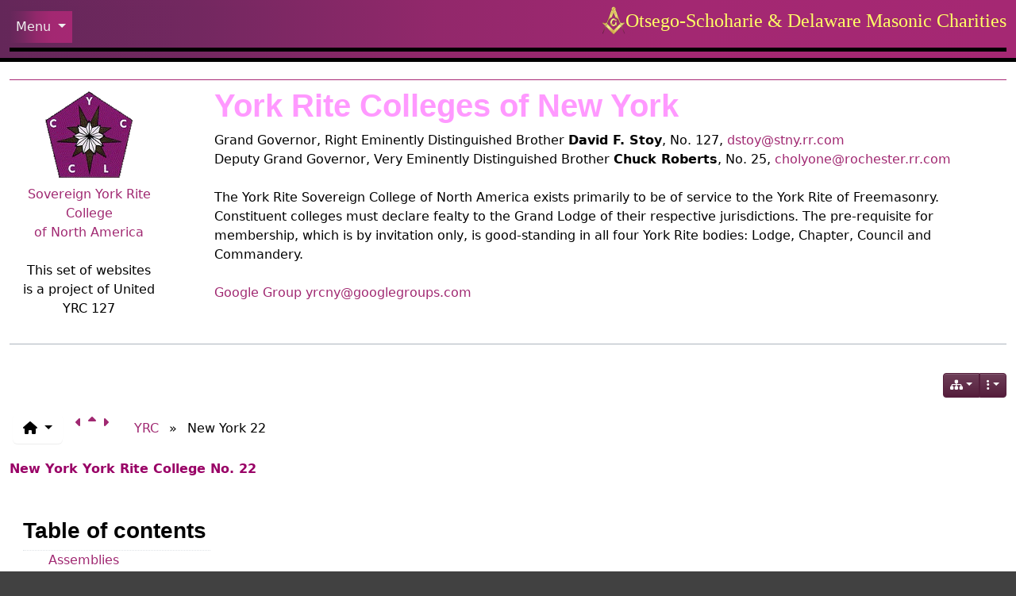

--- FILE ---
content_type: text/css
request_url: https://osdmasons.org/themes/fivealive/options/grape/css/grape.css
body_size: 9196
content:
/*  The Grape theme option file for the FiveAlive theme of Tiki Wiki CMS Groupware. */
/*!
 * Bootstrap  v5.3.3 (https://getbootstrap.com/)
 * Copyright 2011-2024 The Bootstrap Authors
 * Licensed under MIT (https://github.com/twbs/bootstrap/blob/main/LICENSE)
 */
.tiki-top-nav-light {
  --tiki-top-bg: linear-gradient(to right, #642759 0%, #732860 19%, #92286b 43%, #a32872 67%, #a52873 100%);
  --tiki-top-color: #f9f9f9;
  --tiki-top-hover-color: #f2f2f2;
  --tiki-top-text-color: #f2f2f2;
  --tiki-top-border: solid #000;
  --tiki-top-border-color: #152304;
}

.tiki-topbar-nav-light {
  --tiki-topbar-bg: #063035;
  --tiki-topbar-color: #f9f9f9;
  --tiki-topbar-hover-color: #f2f2f2;
  --tiki-topbar-text-color: #f2f2f2;
}

.tiki-top-nav-dark {
  --tiki-top-bg: linear-gradient(to right, #642759 0%, #732860 19%, #92286b 43%, #a32872 67%, #a52873 100%);
  --tiki-top-color: #f9f9f9;
  --tiki-top-hover-color: #f2f2f2;
  --tiki-top-text-color: #f2f2f2;
  --tiki-top-border: solid #000;
  --tiki-top-border-color: #152304;
}

.tiki-topbar-nav-dark {
  --tiki-topbar-bg: #063035;
  --tiki-topbar-color: #f9f9f9;
  --tiki-topbar-hover-color: #f2f2f2;
  --tiki-topbar-text-color: #f2f2f2;
}

.tiki-top-nav-light, .tiki-top-nav-dark {
  --tiki-top-border-top-width: 0px;
  --tiki-top-border-bottom-width: 5px;
}

[data-bs-theme=dark] .tiki-top-nav-light {
  --tiki-top-bg: linear-gradient(to right, #642759 0%, #732860 19%, #92286b 43%, #a32872 67%, #a52873 100%);
  --tiki-top-color: #f9f9f9;
  --tiki-top-hover-color: #f2f2f2;
  --tiki-top-text-color: #f2f2f2;
  --tiki-top-border: solid #000;
  --tiki-top-border-color: #152304;
}
[data-bs-theme=dark] .tiki-topbar-nav-light {
  --tiki-topbar-bg: #063035;
  --tiki-topbar-color: #f9f9f9;
  --tiki-topbar-hover-color: #f2f2f2;
  --tiki-topbar-text-color: #f2f2f2;
}

[data-bs-theme=light] .tiki-top-nav-dark {
  --tiki-top-bg: linear-gradient(to right, #642759 0%, #732860 19%, #92286b 43%, #a32872 67%, #a52873 100%);
  --tiki-top-color: #f9f9f9;
  --tiki-top-hover-color: #f2f2f2;
  --tiki-top-text-color: #f2f2f2;
  --tiki-top-border: solid #000;
  --tiki-top-border-color: #152304;
}
[data-bs-theme=light] .tiki-topbar-nav-dark {
  --tiki-topbar-bg: #063035;
  --tiki-topbar-color: #f9f9f9;
  --tiki-topbar-hover-color: #f2f2f2;
  --tiki-topbar-text-color: #f2f2f2;
}

:root .tiki .tiki-admin-top-nav-light,
:root .tiki.tiki-admin .navbar-light-parent.tiki-top-nav-light,
:root .tiki .tiki-admin-aside-nav-light {
  --tiki-admin-top-nav-bg: linear-gradient(to right, #642759 0%, #732860 19%, #92286b 43%, #a32872 67%, #a52873 100%);
  --tiki-admin-top-nav-color: #f9f9f9;
  --tiki-admin-top-nav-hover-color: #f2f2f2;
  --tiki-admin-top-nav-hover-bg: none ;
  --tiki-admin-aside-nav-bg: linear-gradient(to right, #642759 0%, #732860 19%, #92286b 43%, #a32872 67%, #a52873 100%);
  --tiki-admin-aside-nav-color: var(--tiki-admin-top-nav-color);
  --tiki-admin-aside-nav-hover-color: var(--tiki-admin-top-nav-hover-color);
  --tiki-admin-dropdown-bg: #8e286a !important;
  --tiki-admin-dropdown-link-color: #dee2e6;
  --tiki-admin-dropdown-link-hover-color: #f2f2f2;
  --tiki-admin-dropdown-link-hover-bg: #742157;
}
:root .tiki .tiki-admin-top-nav-light .accordion-button::after,
:root .tiki.tiki-admin .navbar-light-parent.tiki-top-nav-light .accordion-button::after,
:root .tiki .tiki-admin-aside-nav-light .accordion-button::after {
  background-image: url("data:image/svg+xml,%3csvg xmlns='http://www.w3.org/2000/svg' viewBox='0 0 16 16' fill='%23fff'%3e%3cpath fill-rule='evenodd' d='M1.646 4.646a.5.5 0 0 1 .708 0L8 10.293l5.646-5.647a.5.5 0 0 1 .708.708l-6 6a.5.5 0 0 1-.708 0l-6-6a.5.5 0 0 1 0-.708z'/%3e%3c/svg%3e");
}
:root .tiki .tiki-admin-top-nav-dark,
:root .tiki.tiki-admin .navbar-dark-parent.tiki-top-nav-dark,
:root .tiki .tiki-admin-aside-nav-dark {
  --tiki-admin-top-nav-bg: linear-gradient(to right, #642759 0%, #732860 19%, #92286b 43%, #a32872 67%, #a52873 100%) !important;
  --tiki-admin-top-nav-color: #f9f9f9;
  --tiki-admin-top-nav-hover-color: #f2f2f2;
  --tiki-admin-aside-nav-bg: linear-gradient(to right, #642759 0%, #732860 19%, #92286b 43%, #a32872 67%, #a52873 100%) !important;
  --tiki-admin-aside-nav-color: var(--tiki-admin-top-nav-color);
  --tiki-admin-aside-nav-hover-color: var(--tiki-admin-top-nav-hover-color);
  --tiki-admin-dropdown-link-color: #dee2e6;
  --tiki-admin-dropdown-bg: #8e286a !important;
  --tiki-admin-dropdown-link-hover-color: #f2f2f2;
  --tiki-admin-dropdown-link-hover-bg: #742157;
}
:root .tiki .tiki-admin-top-nav-dark .accordion-button::after,
:root .tiki.tiki-admin .navbar-dark-parent.tiki-top-nav-dark .accordion-button::after,
:root .tiki .tiki-admin-aside-nav-dark .accordion-button::after {
  background-image: url("data:image/svg+xml,%3csvg xmlns='http://www.w3.org/2000/svg' viewBox='0 0 16 16' fill='%23fff'%3e%3cpath fill-rule='evenodd' d='M1.646 4.646a.5.5 0 0 1 .708 0L8 10.293l5.646-5.647a.5.5 0 0 1 .708.708l-6 6a.5.5 0 0 1-.708 0l-6-6a.5.5 0 0 1 0-.708z'/%3e%3c/svg%3e");
}

[data-bs-theme=dark] .tiki .tiki-admin-top-nav-light,
[data-bs-theme=dark] .tiki.tiki-admin .navbar-light-parent.tiki-top-nav-light,
[data-bs-theme=dark] .tiki .tiki-admin-aside-nav-light {
  --tiki-admin-top-nav-bg: linear-gradient(to right, #642759 0%, #732860 19%, #92286b 43%, #a32872 67%, #a52873 100%) !important;
  --tiki-admin-top-nav-color: #f9f9f9;
  --tiki-admin-top-nav-hover-color: #f2f2f2;
  --tiki-admin-aside-nav-bg: linear-gradient(to right, #642759 0%, #732860 19%, #92286b 43%, #a32872 67%, #a52873 100%) !important;
  --tiki-admin-aside-nav-color: var(--tiki-admin-top-nav-color);
  --tiki-admin-aside-nav-hover-color: var(--tiki-admin-top-nav-hover-color);
  --tiki-admin-dropdown-link-color: #dee2e6;
  --tiki-admin-dropdown-bg: #8e286a !important;
  --tiki-admin-dropdown-link-hover-color: #f2f2f2;
  --tiki-admin-dropdown-link-hover-bg: #742157;
}
[data-bs-theme=dark] .tiki .tiki-admin-top-nav-light .accordion-button::after,
[data-bs-theme=dark] .tiki.tiki-admin .navbar-light-parent.tiki-top-nav-light .accordion-button::after,
[data-bs-theme=dark] .tiki .tiki-admin-aside-nav-light .accordion-button::after {
  background-image: url("data:image/svg+xml,%3csvg xmlns='http://www.w3.org/2000/svg' viewBox='0 0 16 16' fill='%23fff'%3e%3cpath fill-rule='evenodd' d='M1.646 4.646a.5.5 0 0 1 .708 0L8 10.293l5.646-5.647a.5.5 0 0 1 .708.708l-6 6a.5.5 0 0 1-.708 0l-6-6a.5.5 0 0 1 0-.708z'/%3e%3c/svg%3e");
}

[data-bs-theme=light] .tiki .tiki-admin-top-nav-dark,
[data-bs-theme=light] .tiki.tiki-admin .navbar-dark-parent.tiki-top-nav-dark,
[data-bs-theme=light] .tiki .tiki-admin-aside-nav-dark {
  --tiki-admin-top-nav-bg: linear-gradient(to right, #642759 0%, #732860 19%, #92286b 43%, #a32872 67%, #a52873 100%) !important;
  --tiki-admin-top-nav-color: #f9f9f9;
  --tiki-admin-top-nav-hover-color: #f2f2f2;
  --tiki-admin-aside-nav-bg: linear-gradient(to right, #642759 0%, #732860 19%, #92286b 43%, #a32872 67%, #a52873 100%) !important;
  --tiki-admin-aside-nav-color: var(--tiki-admin-top-nav-color);
  --tiki-admin-aside-nav-hover-color: var(--tiki-admin-top-nav-hover-color);
  --tiki-admin-dropdown-link-color: #dee2e6;
  --tiki-admin-dropdown-bg: #8e286a !important;
  --tiki-admin-dropdown-link-hover-color: #f2f2f2;
  --tiki-admin-dropdown-link-hover-bg: #742157;
}
[data-bs-theme=light] .tiki .tiki-admin-top-nav-dark .accordion-button::after,
[data-bs-theme=light] .tiki.tiki-admin .navbar-dark-parent.tiki-top-nav-dark .accordion-button::after,
[data-bs-theme=light] .tiki .tiki-admin-aside-nav-dark .accordion-button::after {
  background-image: url("data:image/svg+xml,%3csvg xmlns='http://www.w3.org/2000/svg' viewBox='0 0 16 16' fill='%23fff'%3e%3cpath fill-rule='evenodd' d='M1.646 4.646a.5.5 0 0 1 .708 0L8 10.293l5.646-5.647a.5.5 0 0 1 .708.708l-6 6a.5.5 0 0 1-.708 0l-6-6a.5.5 0 0 1 0-.708z'/%3e%3c/svg%3e");
}

.accordion {
  --bs-accordion-active-bg: #6F285E;
  --bs-accordion-active-color: #fff;
  --bs-accordion-btn-bg: #A32872;
  --bs-accordion-btn-color: #fff;
}

.card-title {
  --bs-card-title-color: #fff;
}

:root,
[data-bs-theme=light] {
  --bs-blue: #0d6efd;
  --bs-indigo: #6610f2;
  --bs-purple: #6f42c1;
  --bs-pink: #d63384;
  --bs-red: #dc3545;
  --bs-orange: #fd7e14;
  --bs-yellow: #ffc107;
  --bs-green: #198754;
  --bs-teal: #20c997;
  --bs-cyan: #0dcaf0;
  --bs-black: #000;
  --bs-white: #fff;
  --bs-gray: #6c757d;
  --bs-gray-dark: #343a40;
  --bs-gray-100: #f8f9fa;
  --bs-gray-200: #e9ecef;
  --bs-gray-300: #dee2e6;
  --bs-gray-400: #ced4da;
  --bs-gray-500: #adb5bd;
  --bs-gray-600: #6c757d;
  --bs-gray-700: #495057;
  --bs-gray-800: #343a40;
  --bs-gray-900: #212529;
  --bs-primary: #a52873;
  --bs-secondary: #3c2846;
  --bs-success: #5cb85c;
  --bs-info: #551e3c;
  --bs-warning: #f0ad4e;
  --bs-danger: #d00b0b;
  --bs-light: #fff;
  --bs-dark: #8e286a;
  --bs-primary-rgb: 165, 40, 115;
  --bs-secondary-rgb: 60, 40, 70;
  --bs-success-rgb: 92, 184, 92;
  --bs-info-rgb: 85, 30, 60;
  --bs-warning-rgb: 240, 173, 78;
  --bs-danger-rgb: 208, 11, 11;
  --bs-light-rgb: 255, 255, 255;
  --bs-dark-rgb: 142, 40, 106;
  --bs-primary-text-emphasis: rgb(5.2, 44, 101.2);
  --bs-secondary-text-emphasis: rgb(43.2, 46.8, 50);
  --bs-success-text-emphasis: rgb(10, 54, 33.6);
  --bs-info-text-emphasis: rgb(5.2, 80.8, 96);
  --bs-warning-text-emphasis: rgb(102, 77.2, 2.8);
  --bs-danger-text-emphasis: rgb(88, 21.2, 27.6);
  --bs-light-text-emphasis: #495057;
  --bs-dark-text-emphasis: #495057;
  --bs-primary-bg-subtle: rgb(206.6, 226, 254.6);
  --bs-secondary-bg-subtle: rgb(225.6, 227.4, 229);
  --bs-success-bg-subtle: rgb(209, 231, 220.8);
  --bs-info-bg-subtle: rgb(206.6, 244.4, 252);
  --bs-warning-bg-subtle: rgb(255, 242.6, 205.4);
  --bs-danger-bg-subtle: rgb(248, 214.6, 217.8);
  --bs-light-bg-subtle: rgb(251.5, 252, 252.5);
  --bs-dark-bg-subtle: #ced4da;
  --bs-primary-border-subtle: rgb(158.2, 197, 254.2);
  --bs-secondary-border-subtle: rgb(196.2, 199.8, 203);
  --bs-success-border-subtle: rgb(163, 207, 186.6);
  --bs-info-border-subtle: rgb(158.2, 233.8, 249);
  --bs-warning-border-subtle: rgb(255, 230.2, 155.8);
  --bs-danger-border-subtle: rgb(241, 174.2, 180.6);
  --bs-light-border-subtle: #e9ecef;
  --bs-dark-border-subtle: #adb5bd;
  --bs-white-rgb: 255, 255, 255;
  --bs-black-rgb: 0, 0, 0;
  --bs-font-sans-serif: system-ui, -apple-system, "Segoe UI", Roboto, "Helvetica Neue", "Noto Sans", "Liberation Sans", Arial, sans-serif, "Apple Color Emoji", "Segoe UI Emoji", "Segoe UI Symbol", "Noto Color Emoji";
  --bs-font-monospace: SFMono-Regular, Menlo, Monaco, Consolas, "Liberation Mono", "Courier New", monospace;
  --bs-gradient: linear-gradient(180deg, rgba(255, 255, 255, 0.15), rgba(255, 255, 255, 0));
  --bs-body-font-family: var(--bs-font-sans-serif);
  --bs-body-font-size: 1rem;
  --bs-body-font-weight: 400;
  --bs-body-line-height: 1.5;
  --bs-body-color: #000;
  --bs-body-color-rgb: 0, 0, 0;
  --bs-body-bg: #fff;
  --bs-body-bg-rgb: 255, 255, 255;
  --bs-emphasis-color: #000;
  --bs-emphasis-color-rgb: 0, 0, 0;
  --bs-secondary-color: rgba(33, 37, 41, 0.75);
  --bs-secondary-color-rgb: 33, 37, 41;
  --bs-secondary-bg: #e9ecef;
  --bs-secondary-bg-rgb: 233, 236, 239;
  --bs-tertiary-color: rgba(33, 37, 41, 0.5);
  --bs-tertiary-color-rgb: 33, 37, 41;
  --bs-tertiary-bg: #f8f9fa;
  --bs-tertiary-bg-rgb: 248, 249, 250;
  --bs-heading-color: inherit;
  --bs-link-color: #a02871;
  --bs-link-color-rgb: 160, 40, 113;
  --bs-link-decoration: none;
  --bs-link-hover-color: #a02871;
  --bs-link-hover-color-rgb: 160, 40, 113;
  --bs-code-color: #000;
  --bs-highlight-color: #212529;
  --bs-highlight-bg: rgb(255, 242.6, 205.4);
  --bs-border-width: 1px;
  --bs-border-style: solid;
  --bs-border-color: #adb5bd;
  --bs-border-color-translucent: rgba(0, 0, 0, 0.175);
  --bs-border-radius: 0.375rem;
  --bs-border-radius-sm: 0.25rem;
  --bs-border-radius-lg: 0.5rem;
  --bs-border-radius-xl: 1rem;
  --bs-border-radius-xxl: 2rem;
  --bs-border-radius-2xl: var(--bs-border-radius-xxl);
  --bs-border-radius-pill: 50rem;
  --bs-box-shadow: 0 0.5rem 1rem rgba(0, 0, 0, 0.15);
  --bs-box-shadow-sm: 0 0.125rem 0.25rem rgba(0, 0, 0, 0.075);
  --bs-box-shadow-lg: 0 1rem 3rem rgba(0, 0, 0, 0.175);
  --bs-box-shadow-inset: inset 0 1px 2px rgba(0, 0, 0, 0.075);
  --bs-focus-ring-width: 0.25rem;
  --bs-focus-ring-opacity: 0.25;
  --bs-focus-ring-color: rgba(13, 110, 253, 0.25);
  --bs-form-valid-color: #198754;
  --bs-form-valid-border-color: #198754;
  --bs-form-invalid-color: #dc3545;
  --bs-form-invalid-border-color: #dc3545;
}

[data-bs-theme=dark] {
  color-scheme: dark;
  --bs-body-color: #dee2e6;
  --bs-body-color-rgb: 222, 226, 230;
  --bs-body-bg: #212529;
  --bs-body-bg-rgb: 33, 37, 41;
  --bs-emphasis-color: #fff;
  --bs-emphasis-color-rgb: 255, 255, 255;
  --bs-secondary-color: rgba(222, 226, 230, 0.75);
  --bs-secondary-color-rgb: 222, 226, 230;
  --bs-secondary-bg: #343a40;
  --bs-secondary-bg-rgb: 52, 58, 64;
  --bs-tertiary-color: rgba(222, 226, 230, 0.5);
  --bs-tertiary-color-rgb: 222, 226, 230;
  --bs-tertiary-bg: rgb(42.5, 47.5, 52.5);
  --bs-tertiary-bg-rgb: 43, 48, 53;
  --bs-primary-text-emphasis: rgb(109.8, 168, 253.8);
  --bs-secondary-text-emphasis: rgb(166.8, 172.2, 177);
  --bs-success-text-emphasis: rgb(117, 183, 152.4);
  --bs-info-text-emphasis: rgb(109.8, 223.2, 246);
  --bs-warning-text-emphasis: rgb(255, 217.8, 106.2);
  --bs-danger-text-emphasis: rgb(234, 133.8, 143.4);
  --bs-light-text-emphasis: #f8f9fa;
  --bs-dark-text-emphasis: #dee2e6;
  --bs-primary-bg-subtle: rgb(2.6, 22, 50.6);
  --bs-secondary-bg-subtle: rgb(21.6, 23.4, 25);
  --bs-success-bg-subtle: rgb(5, 27, 16.8);
  --bs-info-bg-subtle: rgb(2.6, 40.4, 48);
  --bs-warning-bg-subtle: rgb(51, 38.6, 1.4);
  --bs-danger-bg-subtle: rgb(44, 10.6, 13.8);
  --bs-light-bg-subtle: #343a40;
  --bs-dark-bg-subtle: #1a1d20;
  --bs-primary-border-subtle: rgb(7.8, 66, 151.8);
  --bs-secondary-border-subtle: rgb(64.8, 70.2, 75);
  --bs-success-border-subtle: rgb(15, 81, 50.4);
  --bs-info-border-subtle: rgb(7.8, 121.2, 144);
  --bs-warning-border-subtle: rgb(153, 115.8, 4.2);
  --bs-danger-border-subtle: rgb(132, 31.8, 41.4);
  --bs-light-border-subtle: #495057;
  --bs-dark-border-subtle: #343a40;
  --bs-heading-color: inherit;
  --bs-link-color: #D968AC;
  --bs-link-hover-color: rgb(138.84, 185.4, 254.04);
  --bs-link-color-rgb: 217, 104, 172;
  --bs-link-hover-color-rgb: 139, 185, 254;
  --bs-code-color: #adb5bd;
  --bs-highlight-color: #dee2e6;
  --bs-highlight-bg: rgb(102, 77.2, 2.8);
  --bs-border-color: #495057;
  --bs-border-color-translucent: rgba(255, 255, 255, 0.15);
  --bs-form-valid-color: rgb(117, 183, 152.4);
  --bs-form-valid-border-color: rgb(117, 183, 152.4);
  --bs-form-invalid-color: rgb(234, 133.8, 143.4);
  --bs-form-invalid-border-color: rgb(234, 133.8, 143.4);
}

*,
*::before,
*::after {
  box-sizing: border-box;
}

@media (prefers-reduced-motion: no-preference) {
  :root {
    scroll-behavior: smooth;
  }
}

body {
  margin: 0;
  font-family: var(--bs-body-font-family);
  font-size: var(--bs-body-font-size);
  font-weight: var(--bs-body-font-weight);
  line-height: var(--bs-body-line-height);
  color: var(--bs-body-color);
  text-align: var(--bs-body-text-align);
  background-color: var(--bs-body-bg);
  -webkit-text-size-adjust: 100%;
  -webkit-tap-highlight-color: rgba(0, 0, 0, 0);
}

hr {
  margin: 1rem 0;
  color: #a02871;
  border: 0;
  border-top: var(--bs-border-width) solid;
  opacity: 0.25;
}

h6, h5, h4, h3, h2, h1 {
  margin-top: 0;
  margin-bottom: 0.5rem;
  font-weight: 700;
  line-height: 1.2;
  color: var(--bs-heading-color);
}

h1 {
  font-size: calc(1.375rem + 1.5vw);
}
@media (min-width: 1200px) {
  h1 {
    font-size: 2.5rem;
  }
}

h2 {
  font-size: calc(1.325rem + 0.9vw);
}
@media (min-width: 1200px) {
  h2 {
    font-size: 2rem;
  }
}

h3 {
  font-size: calc(1.3rem + 0.6vw);
}
@media (min-width: 1200px) {
  h3 {
    font-size: 1.75rem;
  }
}

h4 {
  font-size: calc(1.275rem + 0.3vw);
}
@media (min-width: 1200px) {
  h4 {
    font-size: 1.5rem;
  }
}

h5 {
  font-size: 1.25rem;
}

h6 {
  font-size: 1rem;
}

p {
  margin-top: 0;
  margin-bottom: 1rem;
}

abbr[title] {
  text-decoration: underline dotted;
  cursor: help;
  text-decoration-skip-ink: none;
}

address {
  margin-bottom: 1rem;
  font-style: normal;
  line-height: inherit;
}

ol,
ul {
  padding-left: 2rem;
}

ol,
ul,
dl {
  margin-top: 0;
  margin-bottom: 1rem;
}

ol ol,
ul ul,
ol ul,
ul ol {
  margin-bottom: 0;
}

dt {
  font-weight: 700;
}

dd {
  margin-bottom: 0.5rem;
  margin-left: 0;
}

blockquote {
  margin: 0 0 1rem;
}

b,
strong {
  font-weight: bolder;
}

small {
  font-size: 0.875em;
}

mark {
  padding: 0.1875em;
  color: var(--bs-highlight-color);
  background-color: var(--bs-highlight-bg);
}

sub,
sup {
  position: relative;
  font-size: 0.75em;
  line-height: 0;
  vertical-align: baseline;
}

sub {
  bottom: -0.25em;
}

sup {
  top: -0.5em;
}

a {
  color: rgba(var(--bs-link-color-rgb), var(--bs-link-opacity, 1));
  text-decoration: none;
}
a:hover {
  --bs-link-color-rgb: var(--bs-link-hover-color-rgb);
}

a:not([href]):not([class]), a:not([href]):not([class]):hover {
  color: inherit;
  text-decoration: none;
}

pre,
code,
kbd,
samp {
  font-family: var(--bs-font-monospace);
  font-size: 1em;
}

pre {
  display: block;
  margin-top: 0;
  margin-bottom: 1rem;
  overflow: auto;
  font-size: 0.875em;
}
pre code {
  font-size: inherit;
  color: inherit;
  word-break: normal;
}

code {
  font-size: 0.875em;
  color: var(--bs-code-color);
  word-wrap: break-word;
}
a > code {
  color: inherit;
}

kbd {
  padding: 0.1875rem 0.375rem;
  font-size: 0.875em;
  color: var(--bs-body-bg);
  background-color: var(--bs-body-color);
  border-radius: 0.25rem;
}
kbd kbd {
  padding: 0;
  font-size: 1em;
}

figure {
  margin: 0 0 1rem;
}

img,
svg {
  vertical-align: middle;
}

table {
  caption-side: bottom;
  border-collapse: collapse;
}

caption {
  padding-top: 0.5rem;
  padding-bottom: 0.5rem;
  color: var(--bs-secondary-color);
  text-align: left;
}

th {
  text-align: inherit;
  text-align: -webkit-match-parent;
}

thead,
tbody,
tfoot,
tr,
td,
th {
  border-color: inherit;
  border-style: solid;
  border-width: 0;
}

label {
  display: inline-block;
}

button {
  border-radius: 0;
}

button:focus:not(:focus-visible) {
  outline: 0;
}

input,
button,
select,
optgroup,
textarea {
  margin: 0;
  font-family: inherit;
  font-size: inherit;
  line-height: inherit;
}

button,
select {
  text-transform: none;
}

[role=button] {
  cursor: pointer;
}

select {
  word-wrap: normal;
}
select:disabled {
  opacity: 1;
}

[list]:not([type=date]):not([type=datetime-local]):not([type=month]):not([type=week]):not([type=time])::-webkit-calendar-picker-indicator {
  display: none !important;
}

button,
[type=button],
[type=reset],
[type=submit] {
  -webkit-appearance: button;
}
button:not(:disabled),
[type=button]:not(:disabled),
[type=reset]:not(:disabled),
[type=submit]:not(:disabled) {
  cursor: pointer;
}

::-moz-focus-inner {
  padding: 0;
  border-style: none;
}

textarea {
  resize: vertical;
}

fieldset {
  min-width: 0;
  padding: 0;
  margin: 0;
  border: 0;
}

legend {
  float: left;
  width: 100%;
  padding: 0;
  margin-bottom: 0.5rem;
  font-size: calc(1.275rem + 0.3vw);
  line-height: inherit;
}
@media (min-width: 1200px) {
  legend {
    font-size: 1.5rem;
  }
}
legend + * {
  clear: left;
}

::-webkit-datetime-edit-fields-wrapper,
::-webkit-datetime-edit-text,
::-webkit-datetime-edit-minute,
::-webkit-datetime-edit-hour-field,
::-webkit-datetime-edit-day-field,
::-webkit-datetime-edit-month-field,
::-webkit-datetime-edit-year-field {
  padding: 0;
}

::-webkit-inner-spin-button {
  height: auto;
}

[type=search] {
  -webkit-appearance: textfield;
  outline-offset: -2px;
}

/* rtl:raw:
[type="tel"],
[type="url"],
[type="email"],
[type="number"] {
  direction: ltr;
}
*/
::-webkit-search-decoration {
  -webkit-appearance: none;
}

::-webkit-color-swatch-wrapper {
  padding: 0;
}

::file-selector-button {
  font: inherit;
  -webkit-appearance: button;
}

output {
  display: inline-block;
}

iframe {
  border: 0;
}

summary {
  display: list-item;
  cursor: pointer;
}

progress {
  vertical-align: baseline;
}

[hidden] {
  display: none !important;
}

.btn {
  --bs-btn-padding-x: 0.75rem;
  --bs-btn-padding-y: 0.375rem;
  --bs-btn-font-family: ;
  --bs-btn-font-size: 1rem;
  --bs-btn-font-weight: 400;
  --bs-btn-line-height: 1.5;
  --bs-btn-color: var(--bs-body-color);
  --bs-btn-bg: transparent;
  --bs-btn-border-width: var(--bs-border-width);
  --bs-btn-border-color: transparent;
  --bs-btn-border-radius: var(--bs-border-radius);
  --bs-btn-hover-border-color: transparent;
  --bs-btn-box-shadow: inset 0 1px 0 rgba(255, 255, 255, 0.15), 0 1px 1px rgba(0, 0, 0, 0.075);
  --bs-btn-disabled-opacity: 0.65;
  --bs-btn-focus-box-shadow: 0 0 0 0.25rem rgba(var(--bs-btn-focus-shadow-rgb), .5);
  display: inline-block;
  padding: var(--bs-btn-padding-y) var(--bs-btn-padding-x);
  font-family: var(--bs-btn-font-family);
  font-size: var(--bs-btn-font-size);
  font-weight: var(--bs-btn-font-weight);
  line-height: var(--bs-btn-line-height);
  color: var(--bs-btn-color);
  text-align: center;
  vertical-align: middle;
  cursor: pointer;
  user-select: none;
  border: var(--bs-btn-border-width) solid var(--bs-btn-border-color);
  border-radius: var(--bs-btn-border-radius);
  background-color: var(--bs-btn-bg);
  background-image: var(--bs-gradient);
  box-shadow: var(--bs-btn-box-shadow);
  transition: color 0.15s ease-in-out, background-color 0.15s ease-in-out, border-color 0.15s ease-in-out, box-shadow 0.15s ease-in-out;
}
@media (prefers-reduced-motion: reduce) {
  .btn {
    transition: none;
  }
}
.btn:hover {
  color: var(--bs-btn-hover-color);
  background-color: var(--bs-btn-hover-bg);
  border-color: var(--bs-btn-hover-border-color);
}
.btn-check + .btn:hover {
  color: var(--bs-btn-color);
  background-color: var(--bs-btn-bg);
  border-color: var(--bs-btn-border-color);
}
.btn:focus-visible {
  color: var(--bs-btn-hover-color);
  background-color: var(--bs-btn-hover-bg);
  background-image: var(--bs-gradient);
  border-color: var(--bs-btn-hover-border-color);
  outline: 0;
  box-shadow: var(--bs-btn-box-shadow), var(--bs-btn-focus-box-shadow);
}
.btn-check:focus-visible + .btn {
  border-color: var(--bs-btn-hover-border-color);
  outline: 0;
  box-shadow: var(--bs-btn-box-shadow), var(--bs-btn-focus-box-shadow);
}
.btn-check:checked + .btn, :not(.btn-check) + .btn:active, .btn:first-child:active, .btn.active, .btn.show {
  color: var(--bs-btn-active-color);
  background-color: var(--bs-btn-active-bg);
  background-image: none;
  border-color: var(--bs-btn-active-border-color);
  box-shadow: var(--bs-btn-active-shadow);
}
.btn-check:checked + .btn:focus-visible, :not(.btn-check) + .btn:active:focus-visible, .btn:first-child:active:focus-visible, .btn.active:focus-visible, .btn.show:focus-visible {
  box-shadow: var(--bs-btn-active-shadow), var(--bs-btn-focus-box-shadow);
}
.btn-check:checked:focus-visible + .btn {
  box-shadow: var(--bs-btn-active-shadow), var(--bs-btn-focus-box-shadow);
}
.btn:disabled, .btn.disabled, fieldset:disabled .btn {
  color: var(--bs-btn-disabled-color);
  pointer-events: none;
  background-color: var(--bs-btn-disabled-bg);
  background-image: none;
  border-color: var(--bs-btn-disabled-border-color);
  opacity: var(--bs-btn-disabled-opacity);
  box-shadow: none;
}

.btn-primary {
  --bs-btn-color: #fff;
  --bs-btn-bg: #a52873;
  --bs-btn-border-color: #a52873;
  --bs-btn-hover-color: #fff;
  --bs-btn-hover-bg: rgb(140.25, 34, 97.75);
  --bs-btn-hover-border-color: #84205c;
  --bs-btn-focus-shadow-rgb: 179, 72, 136;
  --bs-btn-active-color: #fff;
  --bs-btn-active-bg: #84205c;
  --bs-btn-active-border-color: rgb(123.75, 30, 86.25);
  --bs-btn-active-shadow: inset 0 3px 5px rgba(0, 0, 0, 0.125);
  --bs-btn-disabled-color: #fff;
  --bs-btn-disabled-bg: #a52873;
  --bs-btn-disabled-border-color: #a52873;
}

.btn-secondary {
  --bs-btn-color: #fff;
  --bs-btn-bg: #3c2846;
  --bs-btn-border-color: #3c2846;
  --bs-btn-hover-color: #fff;
  --bs-btn-hover-bg: rgb(51, 34, 59.5);
  --bs-btn-hover-border-color: #302038;
  --bs-btn-focus-shadow-rgb: 89, 72, 98;
  --bs-btn-active-color: #fff;
  --bs-btn-active-bg: #302038;
  --bs-btn-active-border-color: rgb(45, 30, 52.5);
  --bs-btn-active-shadow: inset 0 3px 5px rgba(0, 0, 0, 0.125);
  --bs-btn-disabled-color: #fff;
  --bs-btn-disabled-bg: #3c2846;
  --bs-btn-disabled-border-color: #3c2846;
}

.btn-success {
  --bs-btn-color: #212529;
  --bs-btn-bg: #5cb85c;
  --bs-btn-border-color: #5cb85c;
  --bs-btn-hover-color: #212529;
  --bs-btn-hover-bg: rgb(116.45, 194.65, 116.45);
  --bs-btn-hover-border-color: rgb(108.3, 191.1, 108.3);
  --bs-btn-focus-shadow-rgb: 83, 162, 84;
  --bs-btn-active-color: #212529;
  --bs-btn-active-bg: rgb(124.6, 198.2, 124.6);
  --bs-btn-active-border-color: rgb(108.3, 191.1, 108.3);
  --bs-btn-active-shadow: inset 0 3px 5px rgba(0, 0, 0, 0.125);
  --bs-btn-disabled-color: #212529;
  --bs-btn-disabled-bg: #5cb85c;
  --bs-btn-disabled-border-color: #5cb85c;
}

.btn-info {
  --bs-btn-color: #fff;
  --bs-btn-bg: #551e3c;
  --bs-btn-border-color: #551e3c;
  --bs-btn-hover-color: #fff;
  --bs-btn-hover-bg: rgb(72.25, 25.5, 51);
  --bs-btn-hover-border-color: #441830;
  --bs-btn-focus-shadow-rgb: 111, 64, 89;
  --bs-btn-active-color: #fff;
  --bs-btn-active-bg: #441830;
  --bs-btn-active-border-color: rgb(63.75, 22.5, 45);
  --bs-btn-active-shadow: inset 0 3px 5px rgba(0, 0, 0, 0.125);
  --bs-btn-disabled-color: #fff;
  --bs-btn-disabled-bg: #551e3c;
  --bs-btn-disabled-border-color: #551e3c;
}

.btn-warning {
  --bs-btn-color: #212529;
  --bs-btn-bg: #f0ad4e;
  --bs-btn-border-color: #f0ad4e;
  --bs-btn-hover-color: #212529;
  --bs-btn-hover-bg: rgb(242.25, 185.3, 104.55);
  --bs-btn-hover-border-color: rgb(241.5, 181.2, 95.7);
  --bs-btn-focus-shadow-rgb: 209, 153, 72;
  --bs-btn-active-color: #212529;
  --bs-btn-active-bg: rgb(243, 189.4, 113.4);
  --bs-btn-active-border-color: rgb(241.5, 181.2, 95.7);
  --bs-btn-active-shadow: inset 0 3px 5px rgba(0, 0, 0, 0.125);
  --bs-btn-disabled-color: #212529;
  --bs-btn-disabled-bg: #f0ad4e;
  --bs-btn-disabled-border-color: #f0ad4e;
}

.btn-danger {
  --bs-btn-color: #fff;
  --bs-btn-bg: #d00b0b;
  --bs-btn-border-color: #d00b0b;
  --bs-btn-hover-color: #fff;
  --bs-btn-hover-bg: rgb(176.8, 9.35, 9.35);
  --bs-btn-hover-border-color: rgb(166.4, 8.8, 8.8);
  --bs-btn-focus-shadow-rgb: 215, 48, 48;
  --bs-btn-active-color: #fff;
  --bs-btn-active-bg: rgb(166.4, 8.8, 8.8);
  --bs-btn-active-border-color: rgb(156, 8.25, 8.25);
  --bs-btn-active-shadow: inset 0 3px 5px rgba(0, 0, 0, 0.125);
  --bs-btn-disabled-color: #fff;
  --bs-btn-disabled-bg: #d00b0b;
  --bs-btn-disabled-border-color: #d00b0b;
}

.btn-light {
  --bs-btn-color: #212529;
  --bs-btn-bg: #fff;
  --bs-btn-border-color: #fff;
  --bs-btn-hover-color: #212529;
  --bs-btn-hover-bg: rgb(216.75, 216.75, 216.75);
  --bs-btn-hover-border-color: #cccccc;
  --bs-btn-focus-shadow-rgb: 222, 222, 223;
  --bs-btn-active-color: #212529;
  --bs-btn-active-bg: #cccccc;
  --bs-btn-active-border-color: rgb(191.25, 191.25, 191.25);
  --bs-btn-active-shadow: inset 0 3px 5px rgba(0, 0, 0, 0.125);
  --bs-btn-disabled-color: #212529;
  --bs-btn-disabled-bg: #fff;
  --bs-btn-disabled-border-color: #fff;
}

.btn-dark {
  --bs-btn-color: #fff;
  --bs-btn-bg: #8e286a;
  --bs-btn-border-color: #8e286a;
  --bs-btn-hover-color: #fff;
  --bs-btn-hover-bg: rgb(158.95, 72.25, 128.35);
  --bs-btn-hover-border-color: rgb(153.3, 61.5, 120.9);
  --bs-btn-focus-shadow-rgb: 159, 72, 128;
  --bs-btn-active-color: #fff;
  --bs-btn-active-bg: rgb(164.6, 83, 135.8);
  --bs-btn-active-border-color: rgb(153.3, 61.5, 120.9);
  --bs-btn-active-shadow: inset 0 3px 5px rgba(0, 0, 0, 0.125);
  --bs-btn-disabled-color: #fff;
  --bs-btn-disabled-bg: #8e286a;
  --bs-btn-disabled-border-color: #8e286a;
}

.btn-outline-primary {
  --bs-btn-color: #a52873;
  --bs-btn-border-color: #a52873;
  --bs-btn-hover-color: #fff;
  --bs-btn-hover-bg: #a52873;
  --bs-btn-hover-border-color: #a52873;
  --bs-btn-focus-shadow-rgb: 165, 40, 115;
  --bs-btn-active-color: #fff;
  --bs-btn-active-bg: #a52873;
  --bs-btn-active-border-color: #a52873;
  --bs-btn-active-shadow: inset 0 3px 5px rgba(0, 0, 0, 0.125);
  --bs-btn-disabled-color: #a52873;
  --bs-btn-disabled-bg: transparent;
  --bs-btn-disabled-border-color: #a52873;
  --bs-gradient: none;
}

.btn-outline-secondary {
  --bs-btn-color: #3c2846;
  --bs-btn-border-color: #3c2846;
  --bs-btn-hover-color: #fff;
  --bs-btn-hover-bg: #3c2846;
  --bs-btn-hover-border-color: #3c2846;
  --bs-btn-focus-shadow-rgb: 60, 40, 70;
  --bs-btn-active-color: #fff;
  --bs-btn-active-bg: #3c2846;
  --bs-btn-active-border-color: #3c2846;
  --bs-btn-active-shadow: inset 0 3px 5px rgba(0, 0, 0, 0.125);
  --bs-btn-disabled-color: #3c2846;
  --bs-btn-disabled-bg: transparent;
  --bs-btn-disabled-border-color: #3c2846;
  --bs-gradient: none;
}

.btn-outline-success {
  --bs-btn-color: #5cb85c;
  --bs-btn-border-color: #5cb85c;
  --bs-btn-hover-color: #212529;
  --bs-btn-hover-bg: #5cb85c;
  --bs-btn-hover-border-color: #5cb85c;
  --bs-btn-focus-shadow-rgb: 92, 184, 92;
  --bs-btn-active-color: #212529;
  --bs-btn-active-bg: #5cb85c;
  --bs-btn-active-border-color: #5cb85c;
  --bs-btn-active-shadow: inset 0 3px 5px rgba(0, 0, 0, 0.125);
  --bs-btn-disabled-color: #5cb85c;
  --bs-btn-disabled-bg: transparent;
  --bs-btn-disabled-border-color: #5cb85c;
  --bs-gradient: none;
}

.btn-outline-info {
  --bs-btn-color: #551e3c;
  --bs-btn-border-color: #551e3c;
  --bs-btn-hover-color: #fff;
  --bs-btn-hover-bg: #551e3c;
  --bs-btn-hover-border-color: #551e3c;
  --bs-btn-focus-shadow-rgb: 85, 30, 60;
  --bs-btn-active-color: #fff;
  --bs-btn-active-bg: #551e3c;
  --bs-btn-active-border-color: #551e3c;
  --bs-btn-active-shadow: inset 0 3px 5px rgba(0, 0, 0, 0.125);
  --bs-btn-disabled-color: #551e3c;
  --bs-btn-disabled-bg: transparent;
  --bs-btn-disabled-border-color: #551e3c;
  --bs-gradient: none;
}

.btn-outline-warning {
  --bs-btn-color: #f0ad4e;
  --bs-btn-border-color: #f0ad4e;
  --bs-btn-hover-color: #212529;
  --bs-btn-hover-bg: #f0ad4e;
  --bs-btn-hover-border-color: #f0ad4e;
  --bs-btn-focus-shadow-rgb: 240, 173, 78;
  --bs-btn-active-color: #212529;
  --bs-btn-active-bg: #f0ad4e;
  --bs-btn-active-border-color: #f0ad4e;
  --bs-btn-active-shadow: inset 0 3px 5px rgba(0, 0, 0, 0.125);
  --bs-btn-disabled-color: #f0ad4e;
  --bs-btn-disabled-bg: transparent;
  --bs-btn-disabled-border-color: #f0ad4e;
  --bs-gradient: none;
}

.btn-outline-danger {
  --bs-btn-color: #d00b0b;
  --bs-btn-border-color: #d00b0b;
  --bs-btn-hover-color: #fff;
  --bs-btn-hover-bg: #d00b0b;
  --bs-btn-hover-border-color: #d00b0b;
  --bs-btn-focus-shadow-rgb: 208, 11, 11;
  --bs-btn-active-color: #fff;
  --bs-btn-active-bg: #d00b0b;
  --bs-btn-active-border-color: #d00b0b;
  --bs-btn-active-shadow: inset 0 3px 5px rgba(0, 0, 0, 0.125);
  --bs-btn-disabled-color: #d00b0b;
  --bs-btn-disabled-bg: transparent;
  --bs-btn-disabled-border-color: #d00b0b;
  --bs-gradient: none;
}

.btn-outline-light {
  --bs-btn-color: #fff;
  --bs-btn-border-color: #fff;
  --bs-btn-hover-color: #212529;
  --bs-btn-hover-bg: #fff;
  --bs-btn-hover-border-color: #fff;
  --bs-btn-focus-shadow-rgb: 255, 255, 255;
  --bs-btn-active-color: #212529;
  --bs-btn-active-bg: #fff;
  --bs-btn-active-border-color: #fff;
  --bs-btn-active-shadow: inset 0 3px 5px rgba(0, 0, 0, 0.125);
  --bs-btn-disabled-color: #fff;
  --bs-btn-disabled-bg: transparent;
  --bs-btn-disabled-border-color: #fff;
  --bs-gradient: none;
}

.btn-outline-dark {
  --bs-btn-color: #8e286a;
  --bs-btn-border-color: #8e286a;
  --bs-btn-hover-color: #fff;
  --bs-btn-hover-bg: #8e286a;
  --bs-btn-hover-border-color: #8e286a;
  --bs-btn-focus-shadow-rgb: 142, 40, 106;
  --bs-btn-active-color: #fff;
  --bs-btn-active-bg: #8e286a;
  --bs-btn-active-border-color: #8e286a;
  --bs-btn-active-shadow: inset 0 3px 5px rgba(0, 0, 0, 0.125);
  --bs-btn-disabled-color: #8e286a;
  --bs-btn-disabled-bg: transparent;
  --bs-btn-disabled-border-color: #8e286a;
  --bs-gradient: none;
}

.btn-link {
  --bs-btn-font-weight: 400;
  --bs-btn-color: var(--bs-link-color);
  --bs-btn-bg: transparent;
  --bs-btn-border-color: transparent;
  --bs-btn-hover-color: var(--bs-link-hover-color);
  --bs-btn-hover-border-color: transparent;
  --bs-btn-active-color: var(--bs-link-hover-color);
  --bs-btn-active-border-color: transparent;
  --bs-btn-disabled-color: #6c757d;
  --bs-btn-disabled-border-color: transparent;
  --bs-btn-box-shadow: 0 0 0 #000;
  --bs-btn-focus-shadow-rgb: 49, 132, 253;
  text-decoration: none;
  background-image: none;
}
.btn-link:focus-visible {
  color: var(--bs-btn-color);
}
.btn-link:hover {
  color: var(--bs-btn-hover-color);
}

.btn-lg {
  --bs-btn-padding-y: 0.5rem;
  --bs-btn-padding-x: 1rem;
  --bs-btn-font-size: 1.25rem;
  --bs-btn-border-radius: var(--bs-border-radius-lg);
}

.btn-sm {
  --bs-btn-padding-y: 0.25rem;
  --bs-btn-padding-x: 0.5rem;
  --bs-btn-font-size: 0.875rem;
  --bs-btn-border-radius: var(--bs-border-radius-sm);
}

.nav {
  --bs-nav-link-padding-x: 1rem;
  --bs-nav-link-padding-y: 0.5rem;
  --bs-nav-link-font-weight: ;
  --bs-nav-link-color: var(--bs-link-color);
  --bs-nav-link-hover-color: var(--bs-link-hover-color);
  --bs-nav-link-disabled-color: var(--bs-secondary-color);
  display: flex;
  flex-wrap: wrap;
  padding-left: 0;
  margin-bottom: 0;
  list-style: none;
}

.nav-link {
  display: block;
  padding: var(--bs-nav-link-padding-y) var(--bs-nav-link-padding-x);
  font-size: var(--bs-nav-link-font-size);
  font-weight: var(--bs-nav-link-font-weight);
  color: var(--bs-nav-link-color);
  background: none;
  border: 0;
  transition: color 0.15s ease-in-out, background-color 0.15s ease-in-out, border-color 0.15s ease-in-out;
}
@media (prefers-reduced-motion: reduce) {
  .nav-link {
    transition: none;
  }
}
.nav-link:hover, .nav-link:focus {
  color: var(--bs-nav-link-hover-color);
}
.nav-link:focus-visible {
  outline: 0;
  box-shadow: 0 0 0 0.25rem rgba(13, 110, 253, 0.25);
}
.nav-link.disabled, .nav-link:disabled {
  color: var(--bs-nav-link-disabled-color);
  pointer-events: none;
  cursor: default;
}

.nav-tabs {
  --bs-nav-tabs-border-width: var(--bs-border-width);
  --bs-nav-tabs-border-color: var(--bs-border-color);
  --bs-nav-tabs-border-radius: var(--bs-border-radius);
  --bs-nav-tabs-link-hover-border-color: var(--bs-secondary-bg) var(--bs-secondary-bg) var(--bs-border-color);
  --bs-nav-tabs-link-active-color: #fff;
  --bs-nav-tabs-link-active-bg: #742157;
  --bs-nav-tabs-link-active-border-color: var(--bs-border-color) var(--bs-border-color) var(--bs-body-bg);
  border-bottom: var(--bs-nav-tabs-border-width) solid var(--bs-nav-tabs-border-color);
}
.nav-tabs .nav-link {
  margin-bottom: calc(-1 * var(--bs-nav-tabs-border-width));
  border: var(--bs-nav-tabs-border-width) solid transparent;
  border-top-left-radius: var(--bs-nav-tabs-border-radius);
  border-top-right-radius: var(--bs-nav-tabs-border-radius);
}
.nav-tabs .nav-link:hover, .nav-tabs .nav-link:focus {
  isolation: isolate;
  border-color: var(--bs-nav-tabs-link-hover-border-color);
}
.nav-tabs .nav-link.active,
.nav-tabs .nav-item.show .nav-link {
  color: var(--bs-nav-tabs-link-active-color);
  background-color: var(--bs-nav-tabs-link-active-bg);
  border-color: var(--bs-nav-tabs-link-active-border-color);
}
.nav-tabs .dropdown-menu {
  margin-top: calc(-1 * var(--bs-nav-tabs-border-width));
  border-top-left-radius: 0;
  border-top-right-radius: 0;
}

.nav-pills {
  --bs-nav-pills-border-radius: var(--bs-border-radius);
  --bs-nav-pills-link-active-color: #fff;
  --bs-nav-pills-link-active-bg: #a02871;
}
.nav-pills .nav-link {
  border-radius: var(--bs-nav-pills-border-radius);
}
.nav-pills .nav-link.active,
.nav-pills .show > .nav-link {
  color: var(--bs-nav-pills-link-active-color);
  background-color: var(--bs-nav-pills-link-active-bg);
  background-image: var(--bs-gradient);
}

.nav-underline {
  --bs-nav-underline-gap: 1rem;
  --bs-nav-underline-border-width: 0.125rem;
  --bs-nav-underline-link-active-color: var(--bs-emphasis-color);
  gap: var(--bs-nav-underline-gap);
}
.nav-underline .nav-link {
  padding-right: 0;
  padding-left: 0;
  border-bottom: var(--bs-nav-underline-border-width) solid transparent;
}
.nav-underline .nav-link:hover, .nav-underline .nav-link:focus {
  border-bottom-color: currentcolor;
}
.nav-underline .nav-link.active,
.nav-underline .show > .nav-link {
  font-weight: 700;
  color: var(--bs-nav-underline-link-active-color);
  border-bottom-color: currentcolor;
}

.nav-fill > .nav-link,
.nav-fill .nav-item {
  flex: 1 1 auto;
  text-align: center;
}

.nav-justified > .nav-link,
.nav-justified .nav-item {
  flex-basis: 0;
  flex-grow: 1;
  text-align: center;
}

.nav-fill .nav-item .nav-link,
.nav-justified .nav-item .nav-link {
  width: 100%;
}

.tab-content > .tab-pane {
  display: none;
}
.tab-content > .active {
  display: block;
}

.alert {
  --bs-alert-bg: transparent;
  --bs-alert-padding-x: 1rem;
  --bs-alert-padding-y: 1rem;
  --bs-alert-margin-bottom: 1rem;
  --bs-alert-color: inherit;
  --bs-alert-border-color: transparent;
  --bs-alert-border: var(--bs-border-width) solid var(--bs-alert-border-color);
  --bs-alert-border-radius: var(--bs-border-radius);
  --bs-alert-link-color: inherit;
  position: relative;
  padding: var(--bs-alert-padding-y) var(--bs-alert-padding-x);
  margin-bottom: var(--bs-alert-margin-bottom);
  color: var(--bs-alert-color);
  background-color: var(--bs-alert-bg);
  border: var(--bs-alert-border);
  border-radius: var(--bs-alert-border-radius);
}

.alert-heading {
  color: inherit;
}

.alert-link {
  font-weight: 700;
  color: var(--bs-alert-link-color);
}

.alert-dismissible {
  padding-right: 3rem;
}
.alert-dismissible .btn-close {
  position: absolute;
  top: 0;
  right: 0;
  z-index: 2;
  padding: 1.25rem 1rem;
}

.alert-primary {
  --bs-alert-color: var(--bs-primary-text-emphasis);
  --bs-alert-bg: var(--bs-primary-bg-subtle);
  --bs-alert-border-color: var(--bs-primary-border-subtle);
  --bs-alert-link-color: var(--bs-primary-text-emphasis);
}

.alert-secondary {
  --bs-alert-color: var(--bs-secondary-text-emphasis);
  --bs-alert-bg: var(--bs-secondary-bg-subtle);
  --bs-alert-border-color: var(--bs-secondary-border-subtle);
  --bs-alert-link-color: var(--bs-secondary-text-emphasis);
}

.alert-success {
  --bs-alert-color: var(--bs-success-text-emphasis);
  --bs-alert-bg: var(--bs-success-bg-subtle);
  --bs-alert-border-color: var(--bs-success-border-subtle);
  --bs-alert-link-color: var(--bs-success-text-emphasis);
}

.alert-info {
  --bs-alert-color: var(--bs-info-text-emphasis);
  --bs-alert-bg: var(--bs-info-bg-subtle);
  --bs-alert-border-color: var(--bs-info-border-subtle);
  --bs-alert-link-color: var(--bs-info-text-emphasis);
}

.alert-warning {
  --bs-alert-color: var(--bs-warning-text-emphasis);
  --bs-alert-bg: var(--bs-warning-bg-subtle);
  --bs-alert-border-color: var(--bs-warning-border-subtle);
  --bs-alert-link-color: var(--bs-warning-text-emphasis);
}

.alert-danger {
  --bs-alert-color: var(--bs-danger-text-emphasis);
  --bs-alert-bg: var(--bs-danger-bg-subtle);
  --bs-alert-border-color: var(--bs-danger-border-subtle);
  --bs-alert-link-color: var(--bs-danger-text-emphasis);
}

.alert-light {
  --bs-alert-color: var(--bs-light-text-emphasis);
  --bs-alert-bg: var(--bs-light-bg-subtle);
  --bs-alert-border-color: var(--bs-light-border-subtle);
  --bs-alert-link-color: var(--bs-light-text-emphasis);
}

.alert-dark {
  --bs-alert-color: var(--bs-dark-text-emphasis);
  --bs-alert-bg: var(--bs-dark-bg-subtle);
  --bs-alert-border-color: var(--bs-dark-border-subtle);
  --bs-alert-link-color: var(--bs-dark-text-emphasis);
}

body.layout_social.tiki.navbar-padding {
  padding-top: 2.72rem;
  padding-bottom: 0;
}

.bg-dark {
  background-color: #063035 !important;
  color: #f9f9f9;
}
.bg-dark .btn-outline-info {
  color: #00DAE6;
}

.btn-outline-dark {
  color: #8e286a;
  outline-color: #8e286a;
}

.tiki .wiki.external + .icon-link-external,
.tiki .wiki.external .icon-link-external,
.editable-inline .icon {
  color: var(--bs-link-color);
}

hr {
  border-top: 1px solid #a02871;
}

.table th,
.table td {
  border-top: 1px solid #a82a76;
}

.table > thead > tr > th {
  border-bottom: 2px solid #a82a76;
}

.table > tbody + tbody {
  border-top: 2px solid #a82a76;
}

.table .table {
  background-color: #ffffff;
}

.table .table-bordered {
  border: 1px solid #a82a76;
}

.table .table-bordered th,
.table .table-bordered td {
  border: 1px solid #a82a76;
}

.table .table-striped > tbody > tr:nth-child(odd) > td,
.table .table-striped > tbody > tr:nth-child(odd) > th {
  background-color: #f9f9f9;
}

.table .table-hover > tbody > tr:hover > td,
.table .table-hover > tbody > tr:hover > th {
  background-color: #f5f5f5;
}

.form-control {
  color: var(--bs-body-color);
  background-color: var(--bs-body-bg);
  background-image: none;
  border: 1px solid var(--bs-border-color);
}

.pagination > li > a:hover,
.pagination > li > span:hover,
.pagination > li > a:focus,
.pagination > li > span:focus {
  color: #a02871;
  background-color: #eeeeee;
  border-color: #dddddd;
}

.pagination > .active > a,
.pagination > .active > span,
.pagination > .active > a:hover,
.pagination > .active > span:hover,
.pagination > .active > a:focus,
.pagination > .active > span:focus {
  color: #ffffff;
  background-color: #a02871;
  border-color: #a02871;
}

.pagination > .disabled > span,
.pagination > .disabled > span:hover,
.pagination > .disabled > span:focus,
.pagination > .disabled > a,
.pagination > .disabled > a:hover,
.pagination > .disabled > a:focus {
  color: #999999;
  background-color: #ffffff;
  border-color: #dddddd;
}

.card-header {
  background: linear-gradient(to right, #642759 0%, #732860 19%, #92286b 43%, #a32872 67%, #a52873 100%);
}

header.page-header {
  margin-top: 0;
  margin-bottom: 0;
  border-bottom: none;
}

header.page-header a:not(.dropdown-item),
header.page-header a.btn-link {
  color: #000;
}

.form-control, select,
input[type=text],
input[type=password],
input[type=file],
input[type=email],
input[type=search],
input[type=number],
input#login-pass,
textarea,
.adminoptionbox option {
  color: var(--bs-body-color);
  background-color: var(--bs-body-bg);
}

#footer {
  background: black;
  color: #f4f4f4;
  padding: 1px 0 2px 0;
  width: 100%;
}

.footer {
  border-top: 1px solid var(--bs-border-color);
  border-bottom: 1px solid var(--bs-border-color);
}

.footer_liner .card {
  background-color: transparent;
  border: none;
}
.footer_liner .card-header {
  color: #ffffff;
  border-bottom: 1px dotted var(--bs-border-color);
}
.footer_liner legend,
.footer_liner a:not(.btn),
.footer_liner a:not(.btn):visited {
  color: #a9a9a9;
}

.nav-tabs .nav-link {
  color: #000;
  background-color: #f4dded;
  border-color: #dee2e6 #dee2e6 #ffffff;
}

.nav-tabs .nav-link.active,
.nav-tabs .nav-item.show .nav-link {
  color: #fff;
  background-color: #742157;
}

.blog-postbody-title {
  padding: 10px;
}
.blog-postbody-title h2.card-title {
  font-size: 1.6rem;
}
@media (max-width: 768px) {
  .page-header {
    height: auto;
  }
}
.postbody-title .card-title {
  color: #fff;
}

header.header .sitetitle,
header.header .sitesubtitle {
  text-shadow: none;
}

.searchresults blockquote em,
.highlight {
  background: #f2dede;
  color: #a94442;
  border-color: #ebccd1;
}

.topbar .navbar-nav > li > a,
.topbar .navbar > li > a {
  color: #ffffff;
}

#autotoc .nav-link.active,
#autotoc .nav-link.active:hover,
#autotoc .nav-link.active:focus {
  border-left-color: #a52873 !important;
}

#autotoc .nav > li > a:hover,
#autotoc .nav > li > a:focus {
  border-left-color: #3c2846 !important;
}

footer#footer .footer_liner {
  border-top: 1px solid var(--bs-border-color);
  border-bottom: 1px solid var(--bs-border-color);
}
footer#footer .footer_liner .card-header {
  border-bottom: 1px dotted #a52873;
}

.btn-dark {
  color: #fff;
  background: #8e286a;
  border-color: #8e286a;
}

.page-item.disabled,
.list-group-item.disabled {
  color: var(--bs-secondary-color) !important;
}

.tiki .tiki-top-nav-light,
.tiki .tiki-top-nav-dark {
  background: var(--tiki-top-bg);
  color: var(--tiki-top-text-color);
  border: var(--tiki-top-border);
  border-width: var(--tiki-top-border-width);
  box-shadow: var(--tiki-top-box-shadow);
}
.tiki .tiki-top-nav-light a:not(.navbar-brand, .dropdown-item, .btn),
.tiki .tiki-top-nav-light .dropdown-toggle,
.tiki .tiki-top-nav-light .nav-link.dropdown-toggle,
.tiki .tiki-top-nav-light .btn.btn-link,
.tiki .tiki-top-nav-dark a:not(.navbar-brand, .dropdown-item, .btn),
.tiki .tiki-top-nav-dark .dropdown-toggle,
.tiki .tiki-top-nav-dark .nav-link.dropdown-toggle,
.tiki .tiki-top-nav-dark .btn.btn-link {
  color: var(--tiki-top-color);
}
.tiki .tiki-top-nav-light a:not(.navbar-brand, .dropdown-item, .btn):hover,
.tiki .tiki-top-nav-light .dropdown-toggle:hover,
.tiki .tiki-top-nav-light .nav-link.dropdown-toggle:hover,
.tiki .tiki-top-nav-light .btn.btn-link:hover,
.tiki .tiki-top-nav-dark a:not(.navbar-brand, .dropdown-item, .btn):hover,
.tiki .tiki-top-nav-dark .dropdown-toggle:hover,
.tiki .tiki-top-nav-dark .nav-link.dropdown-toggle:hover,
.tiki .tiki-top-nav-dark .btn.btn-link:hover {
  color: var(--tiki-top-hover-color);
  background: var(--tiki-top-hover-bg);
}

.tiki .tiki-topbar-nav-light,
.admin-content .tiki-nav-light {
  background: var(--tiki-topbar-bg) !important;
  color: var(--tiki-topbar-text-color);
  border: var(--tiki-topbar-border);
  border-width: var(--tiki-topbar-border-width);
  box-shadow: var(--tiki-topbar-box-shadow);
}
.tiki .tiki-topbar-nav-light a:not(.navbar-brand, .dropdown-item, .btn),
.tiki .tiki-topbar-nav-light .dropdown-toggle,
.tiki .tiki-topbar-nav-light .nav-link.dropdown-toggle,
.tiki .tiki-topbar-nav-light .btn.btn-link,
.tiki .tiki-topbar-nav-light .nav-link,
.admin-content .tiki-nav-light a:not(.navbar-brand, .dropdown-item, .btn),
.admin-content .tiki-nav-light .dropdown-toggle,
.admin-content .tiki-nav-light .nav-link.dropdown-toggle,
.admin-content .tiki-nav-light .btn.btn-link,
.admin-content .tiki-nav-light .nav-link {
  color: var(--tiki-topbar-color);
}
.tiki .tiki-topbar-nav-light a:not(.navbar-brand, .dropdown-item, .btn):hover,
.tiki .tiki-topbar-nav-light .dropdown-toggle:hover,
.tiki .tiki-topbar-nav-light .nav-link.dropdown-toggle:hover,
.tiki .tiki-topbar-nav-light .btn.btn-link:hover,
.tiki .tiki-topbar-nav-light .nav-link:hover,
.admin-content .tiki-nav-light a:not(.navbar-brand, .dropdown-item, .btn):hover,
.admin-content .tiki-nav-light .dropdown-toggle:hover,
.admin-content .tiki-nav-light .nav-link.dropdown-toggle:hover,
.admin-content .tiki-nav-light .btn.btn-link:hover,
.admin-content .tiki-nav-light .nav-link:hover {
  color: var(--tiki-topbar-hover-color);
  background: var(--tiki-topbar-hover-bg);
}

.tiki:not(.tiki-admin.uab) .tiki-top-nav-dark {
  background: var(--tiki-top-bg);
}

.tiki .tiki-topbar-nav-dark,
.admin-content .tiki-nav-dark {
  background: var(--tiki-topbar-bg) !important;
  color: var(--tiki-topbar-text-color);
  border: var(--tiki-topbar-border);
  border-width: var(--tiki-topbar-border-width);
  box-shadow: var(--tiki-topbar-box-shadow);
}
.tiki .tiki-topbar-nav-dark a:not(.navbar-brand, .dropdown-item),
.tiki .tiki-topbar-nav-dark .dropdown-toggle,
.tiki .tiki-topbar-nav-dark .nav-link.dropdown-toggle,
.tiki .tiki-topbar-nav-dark .btn.btn-link,
.tiki .tiki-topbar-nav-dark .nav-link,
.admin-content .tiki-nav-dark a:not(.navbar-brand, .dropdown-item),
.admin-content .tiki-nav-dark .dropdown-toggle,
.admin-content .tiki-nav-dark .nav-link.dropdown-toggle,
.admin-content .tiki-nav-dark .btn.btn-link,
.admin-content .tiki-nav-dark .nav-link {
  color: var(--tiki-topbar-color);
}
.tiki .tiki-topbar-nav-dark a:not(.navbar-brand, .dropdown-item):hover,
.tiki .tiki-topbar-nav-dark .dropdown-toggle:hover,
.tiki .tiki-topbar-nav-dark .nav-link.dropdown-toggle:hover,
.tiki .tiki-topbar-nav-dark .btn.btn-link:hover,
.tiki .tiki-topbar-nav-dark .nav-link:hover,
.admin-content .tiki-nav-dark a:not(.navbar-brand, .dropdown-item):hover,
.admin-content .tiki-nav-dark .dropdown-toggle:hover,
.admin-content .tiki-nav-dark .nav-link.dropdown-toggle:hover,
.admin-content .tiki-nav-dark .btn.btn-link:hover,
.admin-content .tiki-nav-dark .nav-link:hover {
  color: var(--tiki-topbar-hover-color);
  background: var(--tiki-topbar-hover-bg);
}

.tiki.layout_basic:not(.uab.tiki_admin) .page-header .top_modules,
.tiki.layout_basic:not(.uab.tiki_admin) .page-header .top_modules .navbar,
.tiki.layout_basic:not(.uab.tiki_admin) .topbar_modules .navbar {
  background: transparent !important;
  --bs-bg-opacity: 0 !important;
  box-shadow: none;
  border: none;
}

.tiki.layout_classic:not(.uab.tiki_admin) .top_modules .navbar,
.tiki.layout_classic:not(.uab.tiki_admin) .topbar,
.tiki.layout_classic:not(.uab.tiki_admin) .topbar_modules,
.tiki.layout_classic:not(.uab.tiki_admin) .topbar_modules .navbar {
  background: transparent !important;
  --bs-bg-opacity: 0 !important;
  box-shadow: none;
  border: none;
}

.layout_social:not(.uab.tiki_admin) header .top_modules,
.layout_social:not(.uab.tiki_admin) header .top_modules .navbar,
.layout_social:not(.uab.tiki_admin) .topbar,
.layout_social:not(.uab.tiki_admin) .topbar .navbar {
  background: transparent !important;
  --bs-bg-opacity: 0 !important;
  box-shadow: none;
  border: none;
}

.tiki .select2-container--bootstrap-5 .select2-selection {
  font-size: 1rem;
  font-weight: 400;
  line-height: 1.5;
  color: var(--tiki-input-color);
  background-color: var(--tiki-input-bg);
  border: var(--bs-border-width) solid var(--bs-border-color);
  border-radius: var(--bs-border-radius);
}

.tiki .select2-container--bootstrap-5 .select2-selection--single .select2-selection__rendered .select2-selection__placeholder,
.tiki .select2-container--bootstrap-5 .select2-selection--single .select2-selection__rendered,
.tiki .select2-container--bootstrap-5 .select2-dropdown .select2-results__options .select2-results__option {
  font-weight: 400;
  line-height: 1.5;
  color: var(--tiki-input-color) !important;
}

.tiki .select2-container--bootstrap-5 .select2-dropdown {
  background-color: var(--bs-body-bg);
  border: var(--bs-border-width) solid var(--bs-border-color);
  border-radius: var(--bs-border-radius);
}

.tiki .select2-results__options .select2-results__option {
  color: var(--tiki-input-color);
  background: var(--tiki-input-bg);
  font-weight: 400;
  line-height: 1.5;
}

.tiki .select2-container--bootstrap-5 .select2-dropdown .select2-search .select2-search__field {
  display: block;
  width: 100%;
  padding: 0.375rem 0.75rem;
  font-family: inherit;
  font-size: 1rem;
  font-weight: 400;
  line-height: 1.5;
  color: var(--tiki-input-select-color);
  background-color: var(--tiki-input-select-bg);
  border: 1px solid var(--bs-border-color);
  border-radius: 0.25rem;
  transition: var(--bs-border-color) 0.15s ease-in-out, var(--bs-box-shadow-inset) 0.15s ease-in-out;
}

.tiki .select2-container--bootstrap-5 .select2-dropdown .select2-results__options .select2-results__option.select2-results__option--selected,
.tiki .select2-container--bootstrap-5 .select2-dropdown .select2-results__options .select2-results__option[aria-selected=true] {
  background-color: var(--bs-tertiary-bg);
}

.tiki .select2-container--default.select2-container--focus .select2-selection--multiple,
.tiki .select2-container--default .select2-selection--multiple {
  border-color: var(--bs-border-color);
  background-color: var(--bs-body-bg);
  border-width: var(--bs-border-width);
}

.tiki .select2-container--default .select2-selection--multiple .select2-selection__choice {
  background-color: var(--bs-primary-bg-subtle);
  color: var(--bs-primary-text-emphasis);
  border: 1px solid var(--bs-border-color);
  font-weight: 400;
  line-height: 1.5;
}

.tiki .select2-container--bootstrap-5.select2-container--disabled .select2-selection,
.tiki .select2-container--bootstrap-5.select2-container--disabled.select2-container--focus .select2-selection {
  color: var(--bs-secondary-color-rgb);
  background-color: var(--bs-secondary-bg);
  border-color: var(--bs-border-color);
}

.tiki .select2-container--default .select2-results__option--highlighted.select2-results__option--selectable {
  background-color: var(--bs-tertiary-bg);
  color: var(--bs-primary-text-emphasis);
}

.postbody-title,
.bg-dark {
  /* Permalink - use to edit and share this gradient: http://colorzilla.com/gradient-editor/#642759+0,732860+19,92286b+43,a32872+67,a52873+100 */
  background: #642759 !important; /* Old browsers */
  background: linear-gradient(to right, #642759 0%, #732860 19%, #92286b 43%, #a32872 67%, #a52873 100%) !important; /* W3C, IE10+, FF16+, Chrome26+, Opera12+, Safari7+ */
}

.text-danger {
  color: #d00b0b !important;
}

.text-dark {
  color: #8e286a !important;
}

.bg-dark {
  background-color: #8e286a !important;
}

.btn-dark {
  color: #fff;
  background-color: #8e286a;
  border-color: #8e286a;
}

.breadcrumb-item.active {
  color: var(--bs-secondary-color) !important;
}

.valid-feedback,
.valid-tooltip {
  color: #288040 !important;
}

.was-validated .form-check-input:invalid ~ .form-check-label, .form-check-input.is-invalid ~ .form-check-label,
.invalid-feedback,
.invalid-tooltip {
  color: #d00b0b !important;
}

.bg-danger .card-title,
.bg-warning .card-title {
  color: #fff;
}

.badge.bg-warning,
.badge.bg-success {
  color: #000;
}

.page-item.disabled, .list-group-item.disabled {
  color: var(--bs-secondary-color) !important;
}

.btn.btn-outline-success {
  color: #3A833A;
  border-color: #3A833A;
}

.btn.btn-outline-warning {
  color: #A4660E;
  border-color: #A4660E;
}

.progress-bar.bg-success,
.progress-bar.bg-warning {
  color: #000;
}

/*# sourceMappingURL=grape.css.map */


--- FILE ---
content_type: text/javascript
request_url: https://osdmasons.org/vendor_bundled/vendor/npm-asset/boomerangjs/boomerang.js
body_size: 36943
content:
/**
 * @copyright (c) 2011, Yahoo! Inc.  All rights reserved.
 * @copyright (c) 2012, Log-Normal, Inc.  All rights reserved.
 * @copyright (c) 2012-2017, SOASTA, Inc. All rights reserved.
 * @copyright (c) 2017-2019, Akamai Technologies, Inc. All rights reserved.
 * Copyrights licensed under the BSD License. See the accompanying LICENSE.txt file for terms.
 */

/**
 * @class BOOMR
 * @desc
 * boomerang measures various performance characteristics of your user's browsing
 * experience and beacons it back to your server.
 *
 * To use this you'll need a web site, lots of users and the ability to do
 * something with the data you collect.  How you collect the data is up to
 * you, but we have a few ideas.
 *
 * Everything in boomerang is accessed through the `BOOMR` object, which is
 * available on `window.BOOMR`.  It contains the public API, utility functions
 * ({@link BOOMR.utils}) and all of the plugins ({@link BOOMR.plugins}).
 *
 * Each plugin has its own API, but is reachable through {@link BOOMR.plugins}.
 *
 * ## Beacon Parameters
 *
 * The core boomerang object will add the following parameters to the beacon.
 *
 * Note that each individual {@link BOOMR.plugins plugin} will add its own
 * parameters as well.
 *
 * * `v`: Boomerang version
 * * `sv`: Boomerang Loader Snippet version
 * * `sm`: Boomerang Loader Snippet method
 * * `u`: The page's URL (for most beacons), or the `XMLHttpRequest` URL
 * * `n`: The beacon number
 * * `pgu`: The page's URL (for `XMLHttpRequest` beacons)
 * * `pid`: Page ID (8 characters)
 * * `r`: Navigation referrer (from `document.location`)
 * * `vis.pre`: `1` if the page transitioned from prerender to visible
 * * `vis.st`: Document's visibility state when beacon was sent
 * * `vis.lh`: Timestamp when page was last hidden
 * * `vis.lv`: Timestamp when page was last visible
 * * `xhr.pg`: The `XMLHttpRequest` page group
 * * `errors`: Error messages of errors detected in Boomerang code, separated by a newline
 * * `rt.si`: Session ID
 * * `rt.ss`: Session start timestamp
 * * `rt.sl`: Session length (number of pages), can be increased by XHR beacons as well
 * * `ua.plt`: `navigator.platform`
 * * `ua.vnd`: `navigator.vendor`
 */

/**
 * @typedef TimeStamp
 * @type {number}
 *
 * @desc
 * A [Unix Epoch](https://en.wikipedia.org/wiki/Unix_time) timestamp (milliseconds
 * since 1970) created by [BOOMR.now()]{@link BOOMR.now}.
 *
 * If `DOMHighResTimeStamp` (`performance.now()`) is supported, it is
 * a `DOMHighResTimeStamp` (with microsecond resolution in the fractional),
 * otherwise, it is `Date.now()`.
 */

/* BEGIN_DEBUG */
// we don't yet have BOOMR.utils.mark()
if ("performance" in window &&
	window.performance &&
	typeof window.performance.mark === "function" &&
	!window.BOOMR_no_mark) {
	window.performance.mark("boomr:startup");
}
/* END_DEBUG */

/**
 * @global
 * @type {TimeStamp}
 * @desc
 * This variable is added to the global scope (`window`) until Boomerang loads,
 * at which point it is removed.
 *
 * Timestamp the boomerang.js script started executing.
 *
 * This has to be global so that we don't wait for this entire
 * script to download and execute before measuring the
 * time.  We also declare it without `var` so that we can later
 * `delete` it.  This is the only way that works on Internet Explorer.
 */
BOOMR_start = new Date().getTime();

/**
 * @function
 * @global
 * @desc
 * This function is added to the global scope (`window`).
 *
 * Check the value of `document.domain` and fix it if incorrect.
 *
 * This function is run at the top of boomerang, and then whenever
 * {@link BOOMR.init} is called.  If boomerang is running within an IFRAME, this
 * function checks to see if it can access elements in the parent
 * IFRAME.  If not, it will fudge around with `document.domain` until
 * it finds a value that works.
 *
 * This allows site owners to change the value of `document.domain` at
 * any point within their page's load process, and we will adapt to
 * it.
 *
 * @param {string} domain Domain name as retrieved from page URL
 */
function BOOMR_check_doc_domain(domain) {
	/*eslint no-unused-vars:0*/
	var test;

	/* BEGIN_DEBUG */
	// we don't yet have BOOMR.utils.mark()
	if ("performance" in window &&
		window.performance &&
		typeof window.performance.mark === "function" &&
		!window.BOOMR_no_mark) {
		window.performance.mark("boomr:check_doc_domain");
	}
	/* END_DEBUG */

	if (!window) {
		return;
	}

	// If domain is not passed in, then this is a global call
	// domain is only passed in if we call ourselves, so we
	// skip the frame check at that point
	if (!domain) {
		// If we're running in the main window, then we don't need this
		if (window.parent === window || !document.getElementById("boomr-if-as")) {
			return;// true;	// nothing to do
		}

		if (window.BOOMR && BOOMR.boomerang_frame && BOOMR.window) {
			try {
				// If document.domain is changed during page load (from www.blah.com to blah.com, for example),
				// BOOMR.window.location.href throws "Permission Denied" in IE.
				// Resetting the inner domain to match the outer makes location accessible once again
				if (BOOMR.boomerang_frame.document.domain !== BOOMR.window.document.domain) {
					BOOMR.boomerang_frame.document.domain = BOOMR.window.document.domain;
				}
			}
			catch (err) {
				if (!BOOMR.isCrossOriginError(err)) {
					BOOMR.addError(err, "BOOMR_check_doc_domain.domainFix");
				}
			}
		}
		domain = document.domain;
	}

	if (!domain || domain.indexOf(".") === -1) {
		return;// false;	// not okay, but we did our best
	}

	// window.parent might be null if we're running during unload from
	// a detached iframe
	if (!window.parent) {
		return;
	}

	// 1. Test without setting document.domain
	try {
		test = window.parent.document;
		return;// test !== undefined;	// all okay
	}
	// 2. Test with document.domain
	catch (err) {
		try {
			document.domain = domain;
		}
		catch (err2) {
			// An exception might be thrown if the document is unloaded
			// or when the domain is incorrect.  If so, we can't do anything
			// more, so bail.
			return;
		}
	}

	try {
		test = window.parent.document;
		return;// test !== undefined;	// all okay
	}
	// 3. Strip off leading part and try again
	catch (err) {
		domain = domain.replace(/^[\w\-]+\./, "");
	}

	BOOMR_check_doc_domain(domain);
}

BOOMR_check_doc_domain();

// Construct BOOMR
// w is window
(function(w) {
	var impl, boomr, d, createCustomEvent, dispatchEvent, visibilityState, visibilityChange, orig_w = w;

	// If the window that boomerang is running in is not top level (ie, we're running in an iframe)
	// and if this iframe contains a script node with an id of "boomr-if-as",
	// Then that indicates that we are using the iframe loader, so the page we're trying to measure
	// is w.parent
	//
	// Note that we use `document` rather than `w.document` because we're specifically interested in
	// the document of the currently executing context rather than a passed in proxy.
	//
	// The only other place we do this is in `BOOMR.utils.getMyURL` below, for the same reason, we
	// need the full URL of the currently executing (boomerang) script.
	if (w.parent !== w &&
	    document.getElementById("boomr-if-as") &&
	    document.getElementById("boomr-if-as").nodeName.toLowerCase() === "script") {
		w = w.parent;
	}

	d = w.document;

	// Short namespace because I don't want to keep typing BOOMERANG
	if (!w.BOOMR) {
		w.BOOMR = {};
	}

	BOOMR = w.BOOMR;

	// don't allow this code to be included twice
	if (BOOMR.version) {
		return;
	}

	/**
	 * Boomerang version, formatted as major.minor.patchlevel.
	 *
	 * This variable is replaced during build (`grunt build`).
	 *
	 * @type {string}
	 *
	 * @memberof BOOMR
	 */
	BOOMR.version = "%boomerang_version%";

	/**
	 * The main document window.
	 * * If Boomerang was loaded in an IFRAME, this is the parent window
	 * * If Boomerang was loaded inline, this is the current window
	 *
	 * @type {Window}
	 *
	 * @memberof BOOMR
	 */
	BOOMR.window = w;

	/**
	 * The Boomerang frame:
	 * * If Boomerang was loaded in an IFRAME, this is the IFRAME
	 * * If Boomerang was loaded inline, this is the current window
	 *
	 * @type {Window}
	 *
	 * @memberof BOOMR
	 */
	BOOMR.boomerang_frame = orig_w;

	/**
	 * @class BOOMR.plugins
	 * @desc
	 * Boomerang plugin namespace.
	 *
	 * All plugins should add their plugin object to `BOOMR.plugins`.
	 *
	 * A plugin should have, at minimum, the following exported functions:
	 * * `init(config)`
	 * * `is_complete()`
	 *
	 * See {@tutorial creating-plugins} for details.
	 */
	if (!BOOMR.plugins) {
		BOOMR.plugins = {};
	}

	// CustomEvent proxy for IE9 & 10 from https://developer.mozilla.org/en-US/docs/Web/API/CustomEvent
	(function() {
		try {
			if (new w.CustomEvent("CustomEvent") !== undefined) {
				createCustomEvent = function(e_name, params) {
					return new w.CustomEvent(e_name, params);
				};
			}
		}
		catch (ignore) {
			// empty
		}

		try {
			if (!createCustomEvent && d.createEvent && d.createEvent("CustomEvent")) {
				createCustomEvent = function(e_name, params) {
					var evt = d.createEvent("CustomEvent");
					params = params || { cancelable: false, bubbles: false };
					evt.initCustomEvent(e_name, params.bubbles, params.cancelable, params.detail);

					return evt;
				};
			}
		}
		catch (ignore) {
			// empty
		}

		if (!createCustomEvent && d.createEventObject) {
			createCustomEvent = function(e_name, params) {
				var evt = d.createEventObject();
				evt.type = evt.propertyName = e_name;
				evt.detail = params.detail;

				return evt;
			};
		}

		if (!createCustomEvent) {
			createCustomEvent = function() { return undefined; };
		}
	}());

	/**
	 * Dispatch a custom event to the browser
	 * @param {string} e_name The custom event name that consumers can subscribe to
	 * @param {object} e_data Any data passed to subscribers of the custom event via the `event.detail` property
	 * @param {boolean} async By default, custom events are dispatched immediately.
	 * Set to true if the event should be dispatched once the browser has finished its current
	 * JavaScript execution.
	 */
	dispatchEvent = function(e_name, e_data, async) {
		var ev = createCustomEvent(e_name, {"detail": e_data});
		if (!ev) {
			return;
		}

		function dispatch() {
			try {
				if (d.dispatchEvent) {
					d.dispatchEvent(ev);
				}
				else if (d.fireEvent) {
					d.fireEvent("onpropertychange", ev);
				}
			}
			catch (e) {
				BOOMR.debug("Error when dispatching " + e_name);
			}
		}

		if (async) {
			BOOMR.setImmediate(dispatch);
		}
		else {
			dispatch();
		}
	};

	// visibilitychange is useful to detect if the page loaded through prerender
	// or if the page never became visible
	// https://www.w3.org/TR/2011/WD-page-visibility-20110602/
	// https://www.nczonline.net/blog/2011/08/09/introduction-to-the-page-visibility-api/
	// https://developer.mozilla.org/en-US/docs/Web/Guide/User_experience/Using_the_Page_Visibility_API

	// Set the name of the hidden property and the change event for visibility
	if (typeof d.hidden !== "undefined") {
		visibilityState = "visibilityState";
		visibilityChange = "visibilitychange";
	}
	else if (typeof d.mozHidden !== "undefined") {
		visibilityState = "mozVisibilityState";
		visibilityChange = "mozvisibilitychange";
	}
	else if (typeof d.msHidden !== "undefined") {
		visibilityState = "msVisibilityState";
		visibilityChange = "msvisibilitychange";
	}
	else if (typeof d.webkitHidden !== "undefined") {
		visibilityState = "webkitVisibilityState";
		visibilityChange = "webkitvisibilitychange";
	}

	// impl is a private object not reachable from outside the BOOMR object.
	// Users can set properties by passing in to the init() method.
	impl = {
		// Beacon URL
		beacon_url: "",

		// Forces protocol-relative URLs to HTTPS
		beacon_url_force_https: true,

		// List of string regular expressions that must match the beacon_url.  If
		// not set, or the list is empty, all beacon URLs are allowed.
		beacon_urls_allowed: [],

		// Beacon request method, either GET, POST or AUTO. AUTO will check the
		// request size then use GET if the request URL is less than MAX_GET_LENGTH
		// chars. Otherwise, it will fall back to a POST request.
		beacon_type: "AUTO",

		// Beacon authorization key value. Most systems will use the 'Authentication'
		// keyword, but some some services use keys like 'X-Auth-Token' or other
		// custom keys.
		beacon_auth_key: "Authorization",

		// Beacon authorization token. This is only needed if your are using a POST
		// and the beacon requires an Authorization token to accept your data.  This
		// disables use of the browser sendBeacon() API.
		beacon_auth_token: undefined,

		// Sends beacons with Credentials (applies to XHR beacons, not IMG or `sendBeacon()`).
		// If you need this, you may want to enable `beacon_disable_sendbeacon` as
		// `sendBeacon()` does not support credentials.
		beacon_with_credentials: false,

		// Disables navigator.sendBeacon() support
		beacon_disable_sendbeacon: false,

		// Strip out everything except last two parts of hostname.
		// This doesn't work well for domains that end with a country tld,
		// but we allow the developer to override site_domain for that.
		// You can disable all cookies by setting site_domain to a falsy value.
		site_domain: w.location.hostname.
					replace(/.*?([^.]+\.[^.]+)\.?$/, "$1").
					toLowerCase(),

		// User's ip address determined on the server.  Used for the BW cookie.
		user_ip: "",

		// Whether or not to send beacons on page load
		autorun: true,

		// Whether or not we've sent a page load beacon
		hasSentPageLoadBeacon: false,

		// document.referrer
		r: undefined,

		// strip_query_string: false,

		// onloadfired: false,

		// handlers_attached: false,

		// waiting_for_config: false,

		// All Boomerang cookies will be created with SameSite=Lax by default
		same_site_cookie: "Lax",

		// All Boomerang cookies will be without Secure attribute by default
		secure_cookie: false,

		// Sometimes we would like to be able to set the SameSite=None from a Boomerang plugin
		forced_same_site_cookie_none: false,

		events: {
			/**
			 * Boomerang event, subscribe via {@link BOOMR.subscribe}.
			 *
			 * Fired when the page is usable by the user.
			 *
			 * By default this is fired when `window.onload` fires, but if you
			 * set `autorun` to false when calling {@link BOOMR.init}, then you
			 * must explicitly fire this event by calling {@link BOOMR#event:page_ready}.
			 *
			 * @see {@link https://developer.mozilla.org/en-US/docs/Web/API/GlobalEventHandlers/onload}
			 * @event BOOMR#page_ready
			 * @property {Event} [event] Event triggering the page_ready
			 */
			"page_ready": [],

			/**
			 * Boomerang event, subscribe via {@link BOOMR.subscribe}.
			 *
			 * Fired just before the browser unloads the page.
			 *
			 * The first event of `window.pagehide`, `window.beforeunload`,
			 * or `window.unload` will trigger this.
			 *
			 * @see {@link https://developer.mozilla.org/en-US/docs/Web/Events/pagehide}
			 * @see {@link https://developer.mozilla.org/en-US/docs/Web/API/WindowEventHandlers/onbeforeunload}
			 * @see {@link https://developer.mozilla.org/en-US/docs/Web/API/WindowEventHandlers/onunload}
			 * @event BOOMR#page_unload
			 */
			"page_unload": [],

			/**
			 * Boomerang event, subscribe via {@link BOOMR.subscribe}.
			 *
			 * Fired before the document is about to be unloaded.
			 *
			 * `window.beforeunload` will trigger this.
			 *
			 * @see {@link https://developer.mozilla.org/en-US/docs/Web/API/WindowEventHandlers/onbeforeunload}
			 * @event BOOMR#before_unload
			 */
			"before_unload": [],

			/**
			 * Boomerang event, subscribe via {@link BOOMR.subscribe}.
			 *
			 * Fired on `document.DOMContentLoaded`.
			 *
			 * The `DOMContentLoaded` event is fired when the initial HTML document
			 * has been completely loaded and parsed, without waiting for stylesheets,
			 * images, and subframes to finish loading
			 *
			 * @see {@link https://developer.mozilla.org/en-US/docs/Web/Events/DOMContentLoaded}
			 * @event BOOMR#dom_loaded
			 */
			"dom_loaded": [],

			/**
			 * Boomerang event, subscribe via {@link BOOMR.subscribe}.
			 *
			 * Fired on `document.visibilitychange`.
			 *
			 * The `visibilitychange` event is fired when the content of a tab has
			 * become visible or has been hidden.
			 *
			 * @see {@link https://developer.mozilla.org/en-US/docs/Web/Events/visibilitychange}
			 * @event BOOMR#visibility_changed
			 */
			"visibility_changed": [],

			/**
			 * Boomerang event, subscribe via {@link BOOMR.subscribe}.
			 *
			 * Fired when the `visibilityState` of the document has changed from
			 * `prerender` to `visible`
			 *
			 * @see {@link https://developer.mozilla.org/en-US/docs/Web/Events/visibilitychange}
			 * @event BOOMR#prerender_to_visible
			 */
			"prerender_to_visible": [],

			/**
			 * Boomerang event, subscribe via {@link BOOMR.subscribe}.
			 *
			 * Fired when a beacon is about to be sent.
			 *
			 * The subscriber can still add variables to the beacon at this point,
			 * either by modifying the `vars` paramter or calling {@link BOOMR.addVar}.
			 *
			 * @event BOOMR#before_beacon
			 * @property {object} vars Beacon variables
			 */
			"before_beacon": [],

			/**
			 * Boomerang event, subscribe via {@link BOOMR.subscribe}.
			 *
			 * Fired when a beacon was sent.
			 *
			 * The beacon variables cannot be modified at this point.  Any calls
			 * to {@link BOOMR.addVar} or {@link BOOMR.removeVar} will apply to the
			 * next beacon.
			 *
			 * Also known as `onbeacon`.
			 *
			 * @event BOOMR#beacon
			 * @property {object} vars Beacon variables
			 */
			"beacon": [],

			/**
			 * Boomerang event, subscribe via {@link BOOMR.subscribe}.
			 *
			 * Fired when the page load beacon has been sent.
			 *
			 * This event should only happen once on a page.  It does not apply
			 * to SPA soft navigations.
			 *
			 * @event BOOMR#page_load_beacon
			 * @property {object} vars Beacon variables
			 */
			"page_load_beacon": [],

			/**
			 * Boomerang event, subscribe via {@link BOOMR.subscribe}.
			 *
			 * Fired when an XMLHttpRequest has finished, or, if something calls
			 * {@link BOOMR.responseEnd}.
			 *
			 * @event BOOMR#xhr_load
			 * @property {object} data Event data
			 */
			"xhr_load": [],

			/**
			 * Boomerang event, subscribe via {@link BOOMR.subscribe}.
			 *
			 * Fired when the `click` event has happened on the `document`.
			 *
			 * @see {@link https://developer.mozilla.org/en-US/docs/Web/API/GlobalEventHandlers/onclick}
			 * @event BOOMR#click
			 */
			"click": [],

			/**
			 * Boomerang event, subscribe via {@link BOOMR.subscribe}.
			 *
			 * Fired when any `FORM` element is submitted.
			 *
			 * @see {@link https://developer.mozilla.org/en-US/docs/Web/API/HTMLFormElement/submit}
			 * @event BOOMR#form_submit
			 */
			"form_submit": [],

			/**
			 * Boomerang event, subscribe via {@link BOOMR.subscribe}.
			 *
			 * Fired whenever new configuration data is applied via {@link BOOMR.init}.
			 *
			 * Also known as `onconfig`.
			 *
			 * @event BOOMR#config
			 * @property {object} data Configuration data
			 */
			"config": [],

			/**
			 * Boomerang event, subscribe via {@link BOOMR.subscribe}.
			 *
			 * Fired whenever `XMLHttpRequest.open` is called.
			 *
			 * This event will only happen if {@link BOOMR.plugins.AutoXHR} is enabled.
			 *
			 * @event BOOMR#xhr_init
			 * @property {string} type XHR type ("xhr")
			 */
			"xhr_init": [],

			/**
			 * Boomerang event, subscribe via {@link BOOMR.subscribe}.
			 *
			 * Fired whenever a SPA plugin is about to track a new navigation.
			 *
			 * @event BOOMR#spa_init
			 * @property {string} navType Navigation type (`spa` or `spa_hard`)
			 * @property {object} param SPA navigation parameters
			 */
			"spa_init": [],

			/**
			 * Boomerang event, subscribe via {@link BOOMR.subscribe}.
			 *
			 * Fired whenever a SPA navigation is complete.
			 *
			 * @event BOOMR#spa_navigation
			 */
			"spa_navigation": [],

			/**
			 * Boomerang event, subscribe via {@link BOOMR.subscribe}.
			 *
			 * Fired whenever a SPA navigation is cancelled.
			 *
			 * @event BOOMR#spa_cancel
			 */
			"spa_cancel": [],

			/**
			 * Boomerang event, subscribe via {@link BOOMR.subscribe}.
			 *
			 * Fired whenever `XMLHttpRequest.send` is called.
			 *
			 * This event will only happen if {@link BOOMR.plugins.AutoXHR} is enabled.
			 *
			 * @event BOOMR#xhr_send
			 * @property {object} xhr `XMLHttpRequest` object
			 */
			"xhr_send": [],

			/**
			 * Boomerang event, subscribe via {@link BOOMR.subscribe}.
			 *
			 * Fired whenever and `XMLHttpRequest` has an error (if its `status` is
			 * set).
			 *
			 * This event will only happen if {@link BOOMR.plugins.AutoXHR} is enabled.
			 *
			 * Also known as `onxhrerror`.
			 *
			 * @event BOOMR#xhr_error
			 * @property {object} data XHR data
			 */
			"xhr_error": [],

			/**
			 * Boomerang event, subscribe via {@link BOOMR.subscribe}.
			 *
			 * Fired whenever a page error has happened.
			 *
			 * This event will only happen if {@link BOOMR.plugins.Errors} is enabled.
			 *
			 * Also known as `onerror`.
			 *
			 * @event BOOMR#error
			 * @property {object} err Error
			 */
			"error": [],

			/**
			 * Boomerang event, subscribe via {@link BOOMR.subscribe}.
			 *
			 * Fired whenever connection information changes via the
			 * Network Information API.
			 *
			 * This event will only happen if {@link BOOMR.plugins.Mobile} is enabled.
			 *
			 * @event BOOMR#netinfo
			 * @property {object} connection `navigator.connection`
			 */
			"netinfo": [],

			/**
			 * Boomerang event, subscribe via {@link BOOMR.subscribe}.
			 *
			 * Fired whenever a Rage Click is detected.
			 *
			 * This event will only happen if {@link BOOMR.plugins.Continuity} is enabled.
			 *
			 * @event BOOMR#rage_click
			 * @property {Event} e Event
			 */
			"rage_click": [],

			/**
			 * Boomerang event, subscribe via {@link BOOMR.subscribe}.
			 *
			 * Fired when an early beacon is about to be sent.
			 *
			 * The subscriber can still add variables to the early beacon at this point
			 * by calling {@link BOOMR.addVar}.
			 *
			 * This event will only happen if {@link BOOMR.plugins.Early} is enabled.
			 *
			 * @event BOOMR#before_early_beacon
			 * @property {object} data Event data
			 */
			"before_early_beacon": []
		},

		/**
		 * Public events
		 */
		public_events: {
			/**
			 * Public event (fired on `document`), and can be subscribed via
			 * `document.addEventListener("onBeforeBoomerangBeacon", ...)` or
			 * `document.attachEvent("onpropertychange", ...)`.
			 *
			 * Maps to {@link BOOMR#event:before_beacon}
			 *
			 * @event document#onBeforeBoomerangBeacon
			 * @property {object} vars Beacon variables
			 */
			"before_beacon": "onBeforeBoomerangBeacon",

			/**
			 * Public event (fired on `document`), and can be subscribed via
			 * `document.addEventListener("onBoomerangBeacon", ...)` or
			 * `document.attachEvent("onpropertychange", ...)`.
			 *
			 * Maps to {@link BOOMR#event:before_beacon}
			 *
			 * @event document#onBoomerangBeacon
			 * @property {object} vars Beacon variables
			 */
			"beacon": "onBoomerangBeacon",

			/**
			 * Public event (fired on `document`), and can be subscribed via
			 * `document.addEventListener("onBoomerangLoaded", ...)` or
			 * `document.attachEvent("onpropertychange", ...)`.
			 *
			 * Fired when {@link BOOMR} has loaded and can be used.
			 *
			 * @event document#onBoomerangLoaded
			 */
			"onboomerangloaded": "onBoomerangLoaded"
		},

		/**
		 * Maps old event names to their updated name
		 */
		translate_events: {
			"onbeacon": "beacon",
			"onconfig": "config",
			"onerror": "error",
			"onxhrerror": "xhr_error"
		},

		/**
		 * Number of page_unload or before_unload callbacks registered
		 */
		unloadEventsCount: 0,

		/**
		 * Number of page_unload or before_unload callbacks called
		 */
		unloadEventCalled: 0,

		listenerCallbacks: {},

		vars: {},
		singleBeaconVars: {},

		/**
		 * Variable priority lists:
		 * -1 = first
		 *  1 = last
		 */
		varPriority: {
			"-1": {},
			"1": {}
		},

		errors: {},

		disabled_plugins: {},

		localStorageSupported: false,
		LOCAL_STORAGE_PREFIX: "_boomr_",

		/**
		 * Native functions that were overwritten and should be restored when
		 * the Boomerang IFRAME is unloaded
		 */
		nativeOverwrites: [],

		xb_handler: function(type) {
			return function(ev) {
				var target;
				if (!ev) { ev = w.event; }
				if (ev.target) { target = ev.target; }
				else if (ev.srcElement) { target = ev.srcElement; }
				if (target.nodeType === 3) {  // defeat Safari bug
					target = target.parentNode;
				}

				// don't capture events on flash objects
				// because of context slowdowns in PepperFlash
				if (target &&
				    target.nodeName &&
				    target.nodeName.toUpperCase() === "OBJECT" &&
				    target.type === "application/x-shockwave-flash") {
					return;
				}
				impl.fireEvent(type, target);
			};
		},

		clearEvents: function() {
			var eventName;

			for (eventName in this.events) {
				if (this.events.hasOwnProperty(eventName)) {
					this.events[eventName] = [];
				}
			}
		},

		clearListeners: function() {
			var type, i;

			for (type in impl.listenerCallbacks) {
				if (impl.listenerCallbacks.hasOwnProperty(type)) {
					// remove all callbacks -- removeListener is guaranteed
					// to remove the element we're calling with
					while (impl.listenerCallbacks[type].length) {
						BOOMR.utils.removeListener(
						    impl.listenerCallbacks[type][0].el,
						    type,
						    impl.listenerCallbacks[type][0].fn);
					}
				}
			}

			impl.listenerCallbacks = {};
		},

		fireEvent: function(e_name, data) {
			var i, handler, handlers, handlersLen;

			e_name = e_name.toLowerCase();

			/* BEGIN_DEBUG */
			BOOMR.utils.mark("fire_event");
			BOOMR.utils.mark("fire_event:" + e_name + ":start");
			/* END_DEBUG */

			// translate old names
			if (this.translate_events[e_name]) {
				e_name = this.translate_events[e_name];
			}

			if (!this.events.hasOwnProperty(e_name)) {
				return;// false;
			}

			if (this.public_events.hasOwnProperty(e_name)) {
				dispatchEvent(this.public_events[e_name], data);
			}

			handlers = this.events[e_name];

			// Before we fire any event listeners, let's call real_sendBeacon() to flush
			// any beacon that is being held by the setImmediate.
			if (e_name !== "before_beacon" && e_name !== "beacon" && e_name !== "before_early_beacon") {
				BOOMR.real_sendBeacon();
			}

			// only call handlers at the time of fireEvent (and not handlers that are
			// added during this callback to avoid an infinite loop)
			handlersLen = handlers.length;
			for (i = 0; i < handlersLen; i++) {
				try {
					handler = handlers[i];
					handler.fn.call(handler.scope, data, handler.cb_data);
				}
				catch (err) {
					BOOMR.addError(err, "fireEvent." + e_name + "<" + i + ">");
				}
			}

			// remove any 'once' handlers now that we've fired all of them
			for (i = 0; i < handlersLen; i++) {
				if (handlers[i].once) {
					handlers.splice(i, 1);
					handlersLen--;
					i--;
				}
			}

			/* BEGIN_DEBUG */
			BOOMR.utils.mark("fire_event:" + e_name + ":end");
			BOOMR.utils.measure(
				"fire_event:" + e_name,
				"fire_event:" + e_name + ":start",
				"fire_event:" + e_name + ":end");
			/* END_DEBUG */

			return;// true;
		},

		spaNavigation: function() {
			// a SPA navigation occured, force onloadfired to true
			impl.onloadfired = true;
		},

		/**
		 * Determines whether a beacon URL is allowed based on
		 * `beacon_urls_allowed` config
		 *
		 * @param {string} url URL to test
		 *
		 */
		beaconUrlAllowed: function(url) {
			if (!impl.beacon_urls_allowed || impl.beacon_urls_allowed.length === 0) {
				return true;
			}

			for (var i = 0; i < impl.beacon_urls_allowed.length; i++) {
				var regEx = new RegExp(impl.beacon_urls_allowed[i]);
				if (regEx.exec(url)) {
					return true;
				}
			}

			return false;
		},

		/**
		 * Checks browser for localStorage support
		 */
		checkLocalStorageSupport: function() {
			var name = impl.LOCAL_STORAGE_PREFIX + "clss";
			impl.localStorageSupported = false;

			// Browsers with cookies disabled or in private/incognito mode may throw an
			// error when accessing the localStorage variable
			try {
				// we need JSON and localStorage support
				if (!w.JSON || !w.localStorage) {
					return;
				}

				w.localStorage.setItem(name, name);
				impl.localStorageSupported = (w.localStorage.getItem(name) === name);
				w.localStorage.removeItem(name);
			}
			catch (ignore) {
				impl.localStorageSupported = false;
			}
		},

		/**
		 * Fired when the Boomerang IFRAME is unloaded.
		 *
		 * If Boomerang was loaded into the root document, this code
		 * will not run.
		 */
		onFrameUnloaded: function() {
			var i, prop;

			BOOMR.isUnloaded = true;

			// swap the original function back in for any overwrites
			for (i = 0; i < impl.nativeOverwrites.length; i++) {
				prop = impl.nativeOverwrites[i];

				prop.obj[prop.functionName] = prop.origFn;
			}

			impl.nativeOverwrites = [];
		}
	};

	// We create a boomr object and then copy all its properties to BOOMR so that
	// we don't overwrite anything additional that was added to BOOMR before this
	// was called... for example, a plugin.
	boomr = {
		/**
		 * The timestamp when boomerang.js showed up on the page.
		 *
		 * This is the value of `BOOMR_start` we set earlier.
		 * @type {TimeStamp}
		 *
		 * @memberof BOOMR
		 */
		t_start: BOOMR_start,

		/**
		 * When the Boomerang plugins have all run.
		 *
		 * This value is generally set in zzz-last-plugin.js.
		 * @type {TimeStamp}
		 *
		 * @memberof BOOMR
		 */
		t_end: undefined,

		/**
		 * URL of boomerang.js.
		 *
		 * @type {string}
		 *
		 * @memberof BOOMR
		 */
		url: "",

		/**
		 * (Optional) URL of configuration file
		 *
		 * @type {string}
		 *
		 * @memberof BOOMR
		 */
		config_url: null,

		/**
		 * Whether or not Boomerang was loaded after the `onload` event.
		 *
		 * @type {boolean}
		 *
		 * @memberof BOOMR
		 */
		loadedLate: false,

		/**
		 * Current number of beacons sent.
		 *
		 * Will be incremented and added to outgoing beacon as `n`.
		 *
		 * @type {number}
		 *
		 */
		beaconsSent: 0,

		/**
		 * Whether or not Boomerang thinks it has been unloaded (if it was
		 * loaded in an IFRAME)
		 *
		 * @type {boolean}
		 */
		isUnloaded: false,

		/**
		 * Whether or not we're in the middle of building a beacon.
		 *
		 * If so, the code desiring to send a beacon should wait until the beacon
		 * event and try again.  At that point, it should set this flag to true.
		 *
		 * @type {boolean}
		 */
		beaconInQueue: false,

		/*
		 * Cache of cookies set
		 */
		cookies: {},

		/**
		 * Whether or not we've tested cookie setting
		 */
		testedCookies: false,

		/**
		 * Constants visible to the world
		 * @class BOOMR.constants
		 */
		constants: {
			/**
			 * SPA beacon types
			 *
			 * @type {string[]}
			 *
			 * @memberof BOOMR.constants
			 */
			BEACON_TYPE_SPAS: ["spa", "spa_hard"],

			/**
			 * Maximum GET URL length.
			 * Using 2000 here as a de facto maximum URL length based on:
 			 * https://stackoverflow.com/questions/417142/what-is-the-maximum-length-of-a-url-in-different-browsers
			 *
			 * @type {number}
			 *
			 * @memberof BOOMR.constants
			 */
			MAX_GET_LENGTH: 2000
		},

		/**
		 * Session data
		 * @class BOOMR.session
		 */
		session: {
			/**
			 * Session Domain.
			 *
			 * You can disable all cookies by setting site_domain to a falsy value.
			 *
			 * @type {string}
			 *
			 * @memberof BOOMR.session
			 */
			domain: impl.site_domain,

			/**
			 * Session ID.  This will be randomly generated in the client but may
			 * be overwritten by the server if not set.
			 *
			 * @type {string}
			 *
			 * @memberof BOOMR.session
			 */
			ID: undefined,

			/**
			 * Session start time.
			 *
			 * @type {TimeStamp}
			 *
			 * @memberof BOOMR.session
			 */
			start: undefined,

			/**
			 * Session length (number of pages)
			 *
			 * @type {number}
			 *
			 * @memberof BOOMR.session
			 */
			length: 0,

			/**
			 * Session enabled (Are session cookies enabled?)
			 *
			 * @type {boolean}
			 *
			 * @memberof BOOMR.session
			 */
			enabled: true
		},

		/**
		 * @class BOOMR.utils
		 */
		utils: {
			/**
			 * Determines whether or not the browser has `postMessage` support
			 *
			 * @returns {boolean} True if supported
			 */
			hasPostMessageSupport: function() {
				if (!w.postMessage || typeof w.postMessage !== "function" && typeof w.postMessage !== "object") {
					return false;
				}
				return true;
			},

			/**
			 * Converts an object to a string.
			 *
			 * @param {object} o Object
			 * @param {string} separator Member separator
			 * @param {number} nest_level Number of levels to recurse
			 *
			 * @returns {string} String representation of the object
			 *
			 * @memberof BOOMR.utils
			 */
			objectToString: function(o, separator, nest_level) {
				var value = [], k;

				if (!o || typeof o !== "object") {
					return o;
				}
				if (separator === undefined) {
					separator = "\n\t";
				}
				if (!nest_level) {
					nest_level = 0;
				}

				if (BOOMR.utils.isArray(o)) {
					for (k = 0; k < o.length; k++) {
						if (nest_level > 0 && o[k] !== null && typeof o[k] === "object") {
							value.push(
								this.objectToString(
									o[k],
									separator + (separator === "\n\t" ? "\t" : ""),
									nest_level - 1
								)
							);
						}
						else {
							if (separator === "&") {
								value.push(encodeURIComponent(o[k]));
							}
							else {
								value.push(o[k]);
							}
						}
					}
					separator = ",";
				}
				else {
					for (k in o) {
						if (Object.prototype.hasOwnProperty.call(o, k)) {
							if (nest_level > 0 && o[k] !== null && typeof o[k] === "object") {
								value.push(encodeURIComponent(k) + "=" +
									this.objectToString(
										o[k],
										separator + (separator === "\n\t" ? "\t" : ""),
										nest_level - 1
									)
								);
							}
							else {
								if (separator === "&") {
									value.push(encodeURIComponent(k) + "=" + encodeURIComponent(o[k]));
								}
								else {
									value.push(k + "=" + o[k]);
								}
							}
						}
					}
				}

				return value.join(separator);
			},

			/**
			 * Gets the cached value of the cookie identified by `name`.
			 *
			 * @param {string} name Cookie name
			 *
			 * @returns {string|undefined} Cookie value, if set.
			 *
			 * @memberof BOOMR.utils
			 */
			getCookie: function(name) {
				var cookieVal;

				if (!name) {
					return null;
				}

				/* BEGIN_DEBUG */
				BOOMR.utils.mark("get_cookie");
				/* END_DEBUG */

				if (typeof BOOMR.cookies[name] !== "undefined") {
					// a cached value of false indicates that the value doesn't exist, if so,
					// return undefined per the API
					return BOOMR.cookies[name] === false ? undefined : BOOMR.cookies[name];
				}

				// unknown value
				cookieVal = this.getRawCookie(name);
				if (typeof cookieVal === "undefined") {
					// set to false to indicate we've attempted to get this cookie
					BOOMR.cookies[name] = false;

					// but return undefined per the API
					return undefined;
				}

				BOOMR.cookies[name] = cookieVal;

				return BOOMR.cookies[name];
			},

			/**
			 * Gets the value of the cookie identified by `name`.
			 *
			 * @param {string} name Cookie name
			 *
			 * @returns {string|null} Cookie value, if set.
			 *
			 * @memberof BOOMR.utils
			 */
			getRawCookie: function(name) {
				if (!name) {
					return null;
				}

				/* BEGIN_DEBUG */
				BOOMR.utils.mark("get_raw_cookie");
				/* END_DEBUG */

				name = " " + name + "=";

				var i, cookies;
				cookies = " " + d.cookie + ";";
				if ((i = cookies.indexOf(name)) >= 0) {
					i += name.length;
					return cookies.substring(i, cookies.indexOf(";", i)).replace(/^"/, "").replace(/"$/, "");
				}
			},

			/**
			 * Sets the cookie named `name` to the serialized value of `subcookies`.
			 *
			 * @param {string} name The name of the cookie
			 * @param {object} subcookies Key/value pairs to write into the cookie.
			 * These will be serialized as an & separated list of URL encoded key=value pairs.
			 * @param {number} max_age Lifetime in seconds of the cookie.
			 * Set this to 0 to create a session cookie that expires when
			 * the browser is closed. If not set, defaults to 0.
			 *
			 * @returns {boolean} True if the cookie was set successfully
			 *
			 * @example
			 * BOOMR.utils.setCookie("RT", { s: t_start, r: url });
			 *
			 * @memberof BOOMR.utils
			 */
			setCookie: function(name, subcookies, max_age) {
				var value, nameval, savedval, c, exp;

				if (!name || !BOOMR.session.domain || typeof subcookies === "undefined") {
					BOOMR.debug("Invalid parameters or site domain: " + name + "/" + subcookies + "/" + BOOMR.session.domain);

					BOOMR.addVar("nocookie", 1);
					return false;
				}

				/* BEGIN_DEBUG */
				BOOMR.utils.mark("set_cookie");
				/* END_DEBUG */

				value = this.objectToString(subcookies, "&");

				if (value === BOOMR.cookies[name]) {
					// no change
					return true;
				}

				nameval = name + "=\"" + value + "\"";

				if (nameval.length < 500) {
					c = [nameval, "path=/", "domain=" + BOOMR.session.domain];
					if (typeof max_age === "number") {
						exp = new Date();
						exp.setTime(exp.getTime() + max_age * 1000);
						exp = exp.toGMTString();
						c.push("expires=" + exp);
					}

					var extraAttributes = this.getSameSiteAttributeParts();

					/**
					 * 1. We check if the Secure attribute wasn't added already because SameSite=None will force adding it.
					 * 2. We check the current protocol because if we are on HTTP and we try to create a secure cookie with
					 *    SameSite=Strict then a cookie will be created with SameSite=Lax.
					 */
					if (location.protocol === "https:" && impl.secure_cookie === true && extraAttributes.indexOf("Secure") === -1) {
						extraAttributes.push("Secure");
					}

					// add extra attributes
					c = c.concat(extraAttributes);

					/* BEGIN_DEBUG */
					BOOMR.utils.mark("set_cookie_real");
					/* END_DEBUG */

					// set the cookie
					d.cookie = c.join("; ");

					// we only need to test setting the cookie once
					if (BOOMR.testedCookies) {
						// only cache this cookie value if the expiry is in the future
						if (typeof max_age !== "number" || max_age > 0) {
							BOOMR.cookies[name] = value;
						}
						else {
							// the cookie is going to expire right away, don't cache it
							BOOMR.cookies[name] = undefined;
						}

						return true;
					}

					// unset the cached cookie value, in case the set doesn't work
					BOOMR.cookies[name] = undefined;

					// confirm cookie was set (could be blocked by user's settings, etc.)
					savedval = this.getRawCookie(name);

					// the saved cookie should be the same or undefined in the case of removeCookie
					if (value === savedval ||
					    (typeof savedval === "undefined" && typeof max_age === "number" && max_age <= 0)) {
						// re-set the cached value
						BOOMR.cookies[name] = value;

						// note we've saved successfully
						BOOMR.testedCookies = true;

						BOOMR.removeVar("nocookie");

						return true;
					}
					BOOMR.warn("Saved cookie value doesn't match what we tried to set:\n" + value + "\n" + savedval);
				}
				else {
					BOOMR.warn("Cookie too long: " + nameval.length + " " + nameval);
				}

				BOOMR.addVar("nocookie", 1);
				return false;
			},

			/**
			 * Parse a cookie string returned by {@link BOOMR.utils.getCookie} and
			 * split it into its constituent subcookies.
			 *
			 * @param {string} cookie Cookie value
			 *
			 * @returns {object} On success, an object of key/value pairs of all
			 * sub cookies. Note that some subcookies may have empty values.
			 * `null` if `cookie` was not set or did not contain valid subcookies.
			 *
			 * @memberof BOOMR.utils
			 */
			getSubCookies: function(cookie) {
				var cookies_a,
				    i, l, kv,
				    gotcookies = false,
				    cookies = {};

				if (!cookie) {
					return null;
				}

				if (typeof cookie !== "string") {
					BOOMR.debug("TypeError: cookie is not a string: " + typeof cookie);
					return null;
				}

				cookies_a = cookie.split("&");

				for (i = 0, l = cookies_a.length; i < l; i++) {
					kv = cookies_a[i].split("=");
					if (kv[0]) {
						kv.push("");  // just in case there's no value
						cookies[decodeURIComponent(kv[0])] = decodeURIComponent(kv[1]);
						gotcookies = true;
					}
				}

				return gotcookies ? cookies : null;
			},

			/**
			 * Removes the cookie identified by `name` by nullifying its value,
			 * and making it a session cookie.
			 *
			 * @param {string} name Cookie name
			 *
			 * @memberof BOOMR.utils
			 */
			removeCookie: function(name) {
				return this.setCookie(name, {}, -86400);
			},

			/**
			 * Depending on Boomerang configuration and checks of current protocol and
			 * compatible browsers the logic below will provide an array of cookie
			 * attributes that are needed for a successful creation of a cookie that
			 * contains the SameSite attribute.
			 *
			 * How it works:
			 * 1. We read the Boomerang configuration key `same_site_cookie` where
			 *    one of the following values `None`, `Lax` or `Strict` is expected.
			 * 2. A configuration value of `same_site_cookie` will be read in case-insensitive
			 *    manner. E.g. `Lax`, `lax` and `lAx` will produce same result - `SameSite=Lax`.
			 * 3. If a `same_site_cookie` configuration value is not specified a cookie
			 *    will be created with `SameSite=Lax`.
			 * 4. If a `same_site_cookie` configuration value does't match any of
			 *    `None`, `Lax` or `Strict` then a cookie will be created with `SameSite=Lax`.
			 * 5. The `Secure` cookie attribute will be added when a cookie is created
			 *    with `SameSite=None`.
			 * 6. It's possible that a Boomerang plugin or external code may need cookies
			 *    to be created with `SameSite=None`. In such cases we check a special
			 *    flag `forced_same_site_cookie_none`. If the value of this flag is equal to `true`
			 *    then the `same_site_cookie` value will be ignored and Boomerang cookies
			 *    will be created with `SameSite=None`.
			 *
			 * SameSite=None - INCOMPATIBILITIES and EXCEPTIONS:
			 *
			 * There are known problems with older browsers where cookies created
			 * with `SameSite=None` are `dropped` or created with `SameSite=Strict`.
			 * Reference: https://www.chromium.org/updates/same-site/incompatible-clients
			 *
			 * 1. If we detect a browser that can't create safely a cookie with `SameSite=None`
			 *    then Boomerang will create a cookie without the `SameSite` attribute.
			 * 2. A cookie with `SameSite=None` can be created only over `HTTPS` connection.
			 *    If current connection is `HTTP` then a cookie will be created
			 *    without the `SameSite` attribute.
			 *
			 *
			 * @returns {Array} of cookie attributes used for setting a cookie with SameSite attribute
			 *
			 * @memberof BOOMR.utils
			 */
			getSameSiteAttributeParts: function() {
				var sameSiteMode = impl.same_site_cookie.toUpperCase();

				if (impl.forced_same_site_cookie_none) {
					sameSiteMode = "NONE";
				}

				if (sameSiteMode === "LAX") {
					return ["SameSite=Lax"];
				}

				if (sameSiteMode === "NONE") {
					if (location.protocol === "https:" && this.isCurrentUASameSiteNoneCompatible()) {
						return ["SameSite=None", "Secure"];
					}

					// Fallback to browser's default
					return [];
				}

				if (sameSiteMode === "STRICT") {
					return ["SameSite=Strict"];
				}

				return ["SameSite=Lax"];
			},

			/**
			 * Retrieve items from localStorage
			 *
			 * @param {string} name Name of storage
			 *
			 * @returns {object|null} Returns object retrieved from localStorage.
			 *                       Returns undefined if not found or expired.
			 *                       Returns null if parameters are invalid or an error occured
			 *
			 * @memberof BOOMR.utils
			 */
			getLocalStorage: function(name) {
				var value, data;
				if (!name || !impl.localStorageSupported) {
					return null;
				}

				/* BEGIN_DEBUG */
				BOOMR.utils.mark("get_local_storage");
				/* END_DEBUG */

				try {
					value = w.localStorage.getItem(impl.LOCAL_STORAGE_PREFIX + name);
					if (value === null) {
						return undefined;
					}
					data = w.JSON.parse(value);
				}
				catch (e) {
					BOOMR.warn(e);
					return null;
				}

				if (!data || typeof data.items !== "object") {
					// Items are invalid
					this.removeLocalStorage(name);
					return null;
				}
				if (typeof data.expires === "number") {
					if (BOOMR.now() >= data.expires) {
						// Items are expired
						this.removeLocalStorage(name);
						return undefined;
					}
				}
				return data.items;
			},

			/**
			 * Saves items in localStorage
			 * The value stored in localStorage will be a JSON string representation of {"items": items, "expiry": expiry}
			 * where items is the object we're saving and expiry is an optional epoch number of when the data is to be
			 * considered expired
			 *
			 * @param {string} name Name of storage
			 * @param {object} items Items to be saved
			 * @param {number} max_age Age in seconds before items are to be considered expired
			 *
			 * @returns {boolean} True if the localStorage was set successfully
			 *
			 * @memberof BOOMR.utils
			 */
			setLocalStorage: function(name, items, max_age) {
				var data, value, savedval;

				if (!name || !impl.localStorageSupported || typeof items !== "object") {
					return false;
				}

				/* BEGIN_DEBUG */
				BOOMR.utils.mark("set_local_storage");
				/* END_DEBUG */

				data = {"items": items};

				if (typeof max_age === "number") {
					data.expires = BOOMR.now() + (max_age * 1000);
				}

				value = w.JSON.stringify(data);

				if (value.length < 50000) {
					try {
						w.localStorage.setItem(impl.LOCAL_STORAGE_PREFIX + name, value);
						// confirm storage was set (could be blocked by user's settings, etc.)
						savedval = w.localStorage.getItem(impl.LOCAL_STORAGE_PREFIX + name);
						if (value === savedval) {
							return true;
						}
					}
					catch (ignore) {
						// Empty
					}
					BOOMR.warn("Saved storage value doesn't match what we tried to set:\n" + value + "\n" + savedval);
				}
				else {
					BOOMR.warn("Storage items too large: " + value.length + " " + value);
				}

				return false;
			},

			/**
			 * Remove items from localStorage
			 *
			 * @param {string} name Name of storage
			 *
			 * @returns {boolean} True if item was removed from localStorage.
			 *
			 * @memberof BOOMR.utils
			 */
			removeLocalStorage: function(name) {
				if (!name || !impl.localStorageSupported) {
					return false;
				}
				try {
					w.localStorage.removeItem(impl.LOCAL_STORAGE_PREFIX + name);
					return true;
				}
				catch (ignore) {
					// Empty
				}
				return false;
			},

			/**
			 * Cleans up a URL by removing the query string (if configured), and
			 * limits the URL to the specified size.
			 *
			 * @param {string} url URL to clean
			 * @param {number} urlLimit Maximum size, in characters, of the URL
			 *
			 * @returns {string} Cleaned up URL
			 *
			 * @memberof BOOMR.utils
			 */
			cleanupURL: function(url, urlLimit) {
				if (!url || BOOMR.utils.isArray(url)) {
					return "";
				}

				if (impl.strip_query_string) {
					url = url.replace(/\?.*/, "?qs-redacted");
				}

				if (typeof urlLimit !== "undefined" && url && url.length > urlLimit) {
					// We need to break this URL up.  Try at the query string first.
					var qsStart = url.indexOf("?");
					if (qsStart !== -1 && qsStart < urlLimit) {
						url = url.substr(0, qsStart) + "?...";
					}
					else {
						// No query string, just stop at the limit
						url = url.substr(0, urlLimit - 3) + "...";
					}
				}

				return url;
			},

			/**
			 * Gets the URL with the query string replaced with a hash of its contents.
			 *
			 * @param {string} url URL
			 * @param {boolean} stripHash Whether or not to strip the hash
			 *
			 * @returns {string} URL with query string hashed
			 *
			 * @memberof BOOMR.utils
			 */
			hashQueryString: function(url, stripHash) {
				if (!url) {
					return url;
				}
				if (!url.match) {
					BOOMR.addError("TypeError: Not a string", "hashQueryString", typeof url);
					return "";
				}
				if (url.match(/^\/\//)) {
					url = location.protocol + url;
				}
				if (!url.match(/^(https?|file):/)) {
					BOOMR.error("Passed in URL is invalid: " + url);
					return "";
				}
				if (stripHash) {
					url = url.replace(/#.*/, "");
				}
				return url.replace(/\?([^#]*)/, function(m0, m1) {
					return "?" + (m1.length > 10 ? BOOMR.utils.hashString(m1) : m1);
				});
			},

			/**
			 * Sets the object's properties if anything in config matches
			 * one of the property names.
			 *
			 * @param {object} o The plugin's `impl` object within which it stores
			 * all its configuration and private properties
			 * @param {object} config The config object passed in to the plugin's
			 * `init()` method.
			 * @param {string} plugin_name The plugin's name in the {@link BOOMR.plugins} object.
			 * @param {string[]} properties An array containing a list of all configurable
			 * properties that this plugin has.
			 *
			 * @returns {boolean} True if a property was set
			 *
			 * @memberof BOOMR.utils
			 */
			pluginConfig: function(o, config, plugin_name, properties) {
				var i, props = 0;

				if (!config || !config[plugin_name]) {
					return false;
				}

				for (i = 0; i < properties.length; i++) {
					if (config[plugin_name][properties[i]] !== undefined) {
						o[properties[i]] = config[plugin_name][properties[i]];
						props++;
					}
				}

				return (props > 0);
			},

			/**
			 * `filter` for arrays
			 *
			 * @param {Array} array The array to iterate over.
			 * @param {Function} predicate The function invoked per iteration.
			 *
			 * @returns {Array} Returns the new filtered array.
			 *
			 * @memberof BOOMR.utils
			 */
			arrayFilter: function(array, predicate) {
				var result = [];

				if (!(this.isArray(array) || (array && typeof array.length === "number")) ||
				    typeof predicate !== "function") {
					return result;
				}

				if (typeof array.filter === "function") {
					result = array.filter(predicate);
				}
				else {
					var index = -1,
					    length = array.length,
					    value;

					while (++index < length) {
						value = array[index];
						if (predicate(value, index, array)) {
							result[result.length] = value;
						}
					}
				}
				return result;
			},

			/**
			 * `find` for Arrays
			 *
			 * @param {Array} array The array to iterate over
			 * @param {Function} predicate The function invoked per iteration
			 *
			 * @returns {Array} Returns the value of first element that satisfies
			 * the predicate
			 *
			 * @memberof BOOMR.utils
			 */
			arrayFind: function(array, predicate) {
				if (!(this.isArray(array) || (array && typeof array.length === "number")) ||
				    typeof predicate !== "function") {
					return undefined;
				}

				if (typeof array.find === "function") {
					return array.find(predicate);
				}
				else {
					var index = -1,
					    length = array.length,
					    value;

					while (++index < length) {
						value = array[index];
						if (predicate(value, index, array)) {
							return value;
						}
					}
					return undefined;
				}
			},

			/**
			 * MutationObserver feature detection
			 *
			 * @returns {boolean} Returns true if MutationObserver is supported.
			 * Always returns false for IE 11 due several bugs in it's implementation that MS flagged as Won't Fix.
			 * In IE11, XHR responseXML might be malformed if MO is enabled (where extra newlines get added in nodes with UTF-8 content).
			 * Another IE 11 MO bug can cause the process to crash when certain mutations occur.
			 * For the process crash issue, see https://developer.microsoft.com/en-us/microsoft-edge/platform/issues/8137215/ and
			 * https://developer.microsoft.com/en-us/microsoft-edge/platform/issues/15167323/
			 *
			 * @memberof BOOMR.utils
			 */
			isMutationObserverSupported: function() {
				// We can only detect IE 11 bugs by UA sniffing.
				var ie11 = (w && w.navigator && w.navigator.userAgent && w.navigator.userAgent.match(/Trident.*rv[ :]*11\./));
				return (!ie11 && w && w.MutationObserver && typeof w.MutationObserver === "function");
			},

			/**
			 * The callback function may return a falsy value to disconnect the
			 * observer after it returns, or a truthy value to keep watching for
			 * mutations. If the return value is numeric and greater than 0, then
			 * this will be the new timeout. If it is boolean instead, then the
			 * timeout will not fire any more so the caller MUST call disconnect()
			 * at some point.
			 *
			 * @callback BOOMR~addObserverCallback
			 * @param {object[]} mutations List of mutations detected by the observer or `undefined` if the observer timed out
			 * @param {object} callback_data Is the passed in `callback_data` parameter without modifications
			 */

			/**
			 * Add a MutationObserver for a given element and terminate after `timeout`ms.
			 *
			 * @param {DOMElement} el DOM element to watch for mutations
			 * @param {MutationObserverInit} config MutationObserverInit object (https://developer.mozilla.org/en-US/docs/Web/API/MutationObserver#MutationObserverInit)
			 * @param {number} timeout Number of milliseconds of no mutations after which the observer should be automatically disconnected.
			 * If set to a falsy value, the observer will wait indefinitely for Mutations.
			 * @param {BOOMR~addObserverCallback} callback Callback function to call either on timeout or if mutations are detected.
			 * @param {object} callback_data Any data to be passed to the callback function as its second parameter.
			 * @param {object} callback_ctx An object that represents the `this` object of the `callback` method.
			 * Leave unset the callback function is not a method of an object.
			 *
			 * @returns {object|null}
			 * - `null` if a MutationObserver could not be created OR
			 * - An object containing the observer and the timer object:
			 *   `{ observer: <MutationObserver>, timer: <Timeout Timer if any> }`
			 * - The caller can use this to disconnect the observer at any point
			 *   by calling `retval.observer.disconnect()`
			 * - Note that the caller should first check to see if `retval.observer`
			 *   is set before calling `disconnect()` as it may have been cleared automatically.
			 *
			 * @memberof BOOMR.utils
			 */
			addObserver: function(el, config, timeout, callback, callback_data, callback_ctx) {
				var MO, zs, o = {observer: null, timer: null};

				/* BEGIN_DEBUG */
				BOOMR.utils.mark("add_observer");
				/* END_DEBUG */

				if (!this.isMutationObserverSupported() || !callback || !el) {
					return null;
				}

				function done(mutations) {
					var run_again = false;

					/* BEGIN_DEBUG */
					BOOMR.utils.mark("mutation_observer_callback");
					/* END_DEBUG */

					if (o.timer) {
						clearTimeout(o.timer);
						o.timer = null;
					}

					if (callback) {
						run_again = callback.call(callback_ctx, mutations, callback_data);

						if (!run_again) {
							callback = null;
						}
					}

					if (!run_again && o.observer) {
						o.observer.disconnect();
						o.observer = null;
					}

					if (typeof run_again === "number" && run_again > 0) {
						o.timer = setTimeout(done, run_again);
					}
				}

				MO = w.MutationObserver;
				// if the site uses Zone.js then get the native MutationObserver
				if (w.Zone && typeof w.Zone.__symbol__ === "function") {
					zs = w.Zone.__symbol__("MutationObserver");
					if (zs && typeof zs === "string" && w.hasOwnProperty(zs) && typeof w[zs] === "function") {
						BOOMR.debug("Detected Zone.js, using native MutationObserver");
						MO = w[zs];
					}
				}
				o.observer = new MO(done);

				if (timeout) {
					o.timer = setTimeout(done, o.timeout);
				}

				o.observer.observe(el, config);

				return o;
			},

			/**
			 * Adds an event listener.
			 *
			 * @param {DOMElement} el DOM element
			 * @param {string} type Event name
			 * @param {function} fn Callback function
			 * @param {boolean|object} passiveOrOpts Passive mode or Options object
			 *
			 * @memberof BOOMR.utils
			 */
			addListener: function(el, type, fn, passiveOrOpts) {
				var opts = false;

				/* BEGIN_DEBUG */
				BOOMR.utils.mark("add_listener");
				/* END_DEBUG */

				if (el.addEventListener) {
					if (typeof passiveOrOpts === "object") {
						opts = passiveOrOpts;
					}
					else if (typeof passiveOrOpts === "boolean" && passiveOrOpts && BOOMR.browser.supportsPassive()) {
						opts = {
							capture: false,
							passive: true
						};
					}

					el.addEventListener(type, fn, opts);
				}
				else if (el.attachEvent) {
					el.attachEvent("on" + type, fn);
				}

				// ensure the type arry exists
				impl.listenerCallbacks[type] = impl.listenerCallbacks[type] || [];

				// save a reference to the target object and function
				impl.listenerCallbacks[type].push({ el: el, fn: fn});
			},

			/**
			 * Removes an event listener.
			 *
			 * @param {DOMElement} el DOM element
			 * @param {string} type Event name
			 * @param {function} fn Callback function
			 *
			 * @memberof BOOMR.utils
			 */
			removeListener: function(el, type, fn) {
				var i;

				/* BEGIN_DEBUG */
				BOOMR.utils.mark("remove_listener");
				/* END_DEBUG */

				if (el.removeEventListener) {
					// NOTE: We don't need to match any other options (e.g. passive)
					// from addEventListener, as removeEventListener only cares
					// about captive.
					el.removeEventListener(type, fn, false);
				}
				else if (el.detachEvent) {
					el.detachEvent("on" + type, fn);
				}

				if (impl.listenerCallbacks.hasOwnProperty(type)) {
					for (var i = 0; i < impl.listenerCallbacks[type].length; i++) {
						if (fn === impl.listenerCallbacks[type][i].fn &&
						    el === impl.listenerCallbacks[type][i].el) {
							impl.listenerCallbacks[type].splice(i, 1);
							return;
						}
					}
				}
			},

			/**
			 * Determines if the specified object is an `Array` or not
			 *
			 * @param {object} ary Object in question
			 *
			 * @returns {boolean} True if the object is an `Array`
			 *
			 * @memberof BOOMR.utils
			 */
			isArray: function(ary) {
				return Object.prototype.toString.call(ary) === "[object Array]";
			},

			/**
			 * Determines if the specified value is in the array
			 *
			 * @param {object} val Value to check
			 * @param {object} ary Object in question
			 *
			 * @returns {boolean} True if the value is in the Array
			 *
			 * @memberof BOOMR.utils
			 */
			inArray: function(val, ary) {
				var i;

				if (typeof val === "undefined" || typeof ary === "undefined" || !ary.length) {
					return false;
				}

				for (i = 0; i < ary.length; i++) {
					if (ary[i] === val) {
						return true;
					}
				}

				return false;
			},

			/**
			 * Get a query parameter value from a URL's query string
			 *
			 * @param {string} param Query parameter name
			 * @param {string|Object} [url] URL containing the query string, or a link object.
			 * Defaults to `BOOMR.window.location`
			 *
			 * @returns {string|null} URI decoded value or null if param isn't a query parameter
			 *
			 * @memberof BOOMR.utils
			 */
			getQueryParamValue: function(param, url) {
				var l, params, i, kv;
				if (!param) {
					return null;
				}

				if (typeof url === "string") {
					l = BOOMR.window.document.createElement("a");
					l.href = url;
				}
				else if (typeof url === "object" && typeof url.search === "string") {
					l = url;
				}
				else {
					l = BOOMR.window.location;
				}

				// Now that we match, pull out all query string parameters
				params = l.search.slice(1).split(/&/);

				for (i = 0; i < params.length; i++) {
					if (params[i]) {
						kv = params[i].split("=");
						if (kv.length && kv[0] === param) {
							try {
								return kv.length > 1 ? decodeURIComponent(kv.splice(1).join("=").replace(/\+/g, " ")) : "";
							}
							catch (e) {
								/**
								 * We have different messages for the same error in different browsers but
								 * we can look at the error name because it looks more consistent.
								 *
								 * Examples:
								 *  - URIError: The URI to be encoded contains invalid character (Edge)
								 *  - URIError: malformed URI sequence (Firefox)
								 *  - URIError: URI malformed (Chrome)
								 *  - URIError: URI error (Safari 13.0) / Missing on MDN but this is the result of my local tests.
								 *
								 * https://developer.mozilla.org/en-US/docs/Web/JavaScript/Reference/Errors/Malformed_URI#Message
								 */
								if (e && typeof e.name === "string" && e.name.indexOf("URIError") !== -1) {
									// NOP
								}
								else {
									throw e;
								}
							}
						}
					}
				}
				return null;
			},

			/**
			 * Generates a pseudo-random UUID (Version 4):
			 * https://en.wikipedia.org/wiki/Universally_unique_identifier
			 *
			 * @returns {string} UUID
			 *
			 * @memberof BOOMR.utils
			 */
			generateUUID: function() {
				return "xxxxxxxx-xxxx-4xxx-yxxx-xxxxxxxxxxxx".replace(/[xy]/g, function(c) {
					var r = Math.random() * 16 | 0;
					var v = c === "x" ? r : (r & 0x3 | 0x8);
					return v.toString(16);
				});
			},

			/**
			 * Generates a random ID based on the specified number of characters.  Uses
			 * characters a-z0-9.
			 *
			 * @param {number} chars Number of characters (max 40)
			 *
			 * @returns {string} Random ID
			 *
			 * @memberof BOOMR.utils
			 */
			generateId: function(chars) {
				return "xxxxxxxxxxxxxxxxxxxxxxxxxxxxxxxxxxxxxxxx".substr(0, chars || 40).replace(/x/g, function(c) {
					var c = (Math.random() || 0.01).toString(36);

					// some implementations may return "0" for small numbers
					if (c === "0") {
						return "0";
					}
					else {
						return c.substr(2, 1);
					}
				});
			},

			/**
			 * Attempt to serialize an object, preferring JSURL over JSON.stringify
			 *
			 * @param {Object} value Object to serialize
			 * @returns {string} serialized version of value, empty-string if not possible
			 */
			serializeForUrl: function(value) {
				if (BOOMR.utils.Compression && BOOMR.utils.Compression.jsUrl) {
					return BOOMR.utils.Compression.jsUrl(value);
				}

				if (window.JSON) {
					return JSON.stringify(value);
				}

				// not supported
				BOOMR.debug("JSON is not supported");
				return "";
			},

			/**
			 * Attempt to identify the URL of boomerang itself using multiple methods for cross-browser support
			 *
			 * This method uses document.currentScript (which cannot be called from an event handler), script.readyState (IE6-10),
			 * and the stack property of a caught Error object.
			 *
			 * @returns {string} The URL of the currently executing boomerang script.
			 */
			getMyURL: function() {
				var stack;
				// document.currentScript works in all browsers except for IE: https://caniuse.com/#feat=document-currentscript
				// #boomr-if-as works in all browsers if the page uses our standard iframe loader
				// #boomr-scr-as works in all browsers if the page uses our preloader loader
				// BOOMR_script will be undefined on IE for pages that do not use our standard loaders

				// Note that we do not use `w.document` or `d` here because we need the current execution context
				var BOOMR_script = (document.currentScript || document.getElementById("boomr-if-as") || document.getElementById("boomr-scr-as"));

				if (BOOMR_script) {
					return BOOMR_script.src;
				}

				// For IE 6-10 users on pages not using the standard loader, we iterate through all scripts backwards
				var scripts = document.getElementsByTagName("script"), i;

				// i-- is both a decrement as well as a condition, ie, the loop will terminate when i goes from 0 to -1
				for (i = scripts.length; i--;) {
					// We stop at the first script that has its readyState set to interactive indicating that it is currently executing
					if (scripts[i].readyState === "interactive") {
						return scripts[i].src;
					}
				}

				// For IE 11, we throw an Error and inspect its stack property in the catch block
				// This also works on IE10, but throwing is disruptive so we try to avoid it and use
				// the less disruptive script iterator above
				try {
					throw new Error();
				}
				catch (e) {
					if ("stack" in e) {
						stack = this.arrayFilter(e.stack.split(/\n/), function(l) { return l.match(/https?:\/\//); });
						if (stack && stack.length) {
							return stack[0].replace(/.*(https?:\/\/.+?)(:\d+)+\D*$/m, "$1");
						}
					}
					// FWIW, on IE 8 & 9, the Error object does not contain a stack property, but if you have an uncaught error,
					// and a `window.onerror` handler (not using addEventListener), then the second argument to that handler is
					// the URL of the script that threw. The handler needs to `return true;` to prevent the default error handler
					// This flow is asynchronous though (due to the event handler), so won't work in a function return scenario
					// like this (we can't use promises because we would only need this hack in browsers that don't support promises).
				}

				return "";
			},

			/*
			 * Gets the Scroll x and y (rounded) for a page
			 *
			 * @returns {object} Scroll x and y coordinates
			 */
			scroll: function() {
				// Adapted from:
				// https://developer.mozilla.org/en-US/docs/Web/API/Window/scrollY
				var supportPageOffset = w.pageXOffset !== undefined;
				var isCSS1Compat = ((w.document.compatMode || "") === "CSS1Compat");

				var ret = {
					x: 0,
					y: 0
				};

				if (supportPageOffset) {
					if (typeof w.pageXOffset === "function") {
						ret.x = w.pageXOffset();
						ret.y = w.pageYOffset();
					}
					else {
						ret.x = w.pageXOffset;
						ret.y = w.pageYOffset;
					}
				}
				else if (isCSS1Compat) {
					ret.x = w.document.documentElement.scrollLeft;
					ret.y = w.document.documentElement.scrollTop;
				}
				else {
					ret.x = w.document.body.scrollLeft;
					ret.y = w.document.body.scrollTop;
				}

				// round to full numbers
				if (typeof ret.sx === "number") {
					ret.sx = Math.round(ret.sx);
				}

				if (typeof ret.sy === "number") {
					ret.sy = Math.round(ret.sy);
				}

				return ret;
			},

			/**
			 * Gets the window height
			 *
			 * @returns {number} Window height
			 */
			windowHeight: function() {
				return w.innerHeight || w.document.documentElement.clientHeight || w.document.body.clientHeight;
			},

			/**
			 * Gets the window width
			 *
			 * @returns {number} Window width
			 */
			windowWidth: function() {
				return w.innerWidth || w.document.documentElement.clientWidth || w.document.body.clientWidth;
			},

			/**
			 * Determines if the function is native or not
			 *
			 * @param {function} fn Function
			 *
			 * @returns {boolean} True when the function is native
			 */
			isNative: function(fn) {
				return !!fn &&
				    fn.toString &&
				    !fn.hasOwnProperty("toString") &&
				    /\[native code\]/.test(String(fn));
			},

			/**
			 * Overwrites a function on the specified object.
			 *
			 * When the Boomerang IFRAME unloads, it will swap the old
			 * function back in, so calls to the functions are successful.
			 *
			 * If this isn't done, callers of the overwritten functions may still
			 * call into freed Boomerang code or the IFRAME that is partially unloaded,
			 * leading to "Freed script" errors or exceptions from accessing
			 * unloaded DOM properties.
			 *
			 * This tracking isn't needed if Boomerang is loaded in the root
			 * document, as everthing will be cleaned up along with Boomerang
			 * on unload.
			 *
			 * @param {object} obj Object whose property will be overwritten
			 * @param {string} functionName Function name
			 * @param {function} newFn New function
			 */
			overwriteNative: function(obj, functionName, newFn) {
				// bail if the object doesn't exist
				if (!obj || !newFn) {
					return;
				}

				// we only need to keep track if we're running Boomerang in
				// an IFRAME
				if (BOOMR.boomerang_frame !== BOOMR.window) {
					// note we overwrote this
					impl.nativeOverwrites.push({
						obj: obj,
						functionName: functionName,
						origFn: obj[functionName]
					});
				}

				obj[functionName] = newFn;
			},

			/**
			 * Determines if the given input is an Integer.
			 * Relies on standard Number.isInteger() function that available
			 * is most browsers except IE. For IE, this relies on the polyfill
			 * provided by MDN: https://developer.mozilla.org/en-US/docs/Web/JavaScript/Reference/Global_Objects/Number/isInteger#Polyfill
			 *
			 * @param {number} input dat
			 *
			 * @returns {string} Random ID
			 *
			 * @memberof BOOMR.utils
			 *
			 */
			isInteger: function(data) {
				var isInt = Number.isInteger || function(value) {
					return typeof value === "number" &&
						isFinite(value) &&
						Math.floor(value) === value;
				};

				return isInt(data);
			},

			/**
			 * Determines whether or not an Object is empty
			 *
			 * @param {object} data Data object
			 *
			 * @returns {boolean} True if the object has no properties
			 */
			isObjectEmpty: function(data) {
				for (var propName in data) {
					if (data.hasOwnProperty(propName)) {
						return false;
					}
				}

				return true;
			},

			/**
			 * Calculates the FNV hash of the specified string.
			 *
			 * @param {string} string Input string
			 *
			 * @returns {string} FNV hash of the input string
			 *
			 */
			hashString: function(string) {
				string = encodeURIComponent(string);
				var hval = 0x811c9dc5;

				for (var i = 0; i < string.length; i++) {
					hval = hval ^ string.charCodeAt(i);
					hval += (hval << 1) + (hval << 4) + (hval << 7) + (hval << 8) + (hval << 24);
				}

				var hash = (hval >>> 0).toString() + string.length;

				return parseInt(hash).toString(36);
			},

			/**
			 * Wrapper of isUASameSiteNoneCompatible() that ensures that we pass correct User Agent string
			 *
			 * @returns {boolean} True if a browser can safely create SameSite=None cookie
			 *
			 * @memberof BOOMR.utils
			 */
			isCurrentUASameSiteNoneCompatible: function() {
				if (w && w.navigator && w.navigator.userAgent && typeof w.navigator.userAgent === "string") {
					return this.isUASameSiteNoneCompatible(w.navigator.userAgent);
				}

				return true;
			},

			/**
			 * @param {string} uaString User agent string
			 *
			 * @returns {boolean} True if a browser can safely create SameSite=None cookie
			 *
			 * @memberof BOOMR.utils
			 */
			isUASameSiteNoneCompatible: function(uaString) {
				/**
				 * 1. UCBrowser lower than 12.13.2
				 */
				var result = uaString.match(/(UCBrowser)\/(\d+\.\d+)\.(\d+)/);

				if (result) {
					var ucMajorMinorPart = parseFloat(result[2]);
					var ucPatch = result[3];

					if (ucMajorMinorPart === 12.13) {
						if (ucPatch <= 2) {
							return false;
						}

						return true;
					}

					if (ucMajorMinorPart < 12.13) {
						return false;
					}

					return true;
				}

				/**
				 * 2. Chrome and Chromium version between 51 and 66
				 *
				 * This the regex covers both because a Chromium AU contains "Chromium/65.0.3325.181 Chrome/65.0.3325.181"
				 */
				result = uaString.match(/(Chrome)\/(\d+)\.(\d+)\.(\d+)\.(\d+)/);

				if (result) {
					var chromeMajor = result[2];
					if (chromeMajor >= 51 && chromeMajor <= 66) {
						return false;
					}

					return true;
				}

				/**
				 * 3. Mac OS 10.14.* check
				 */
				result = uaString.match(/(Macintosh;.*Mac OS X 10_14[_\d]*.*) AppleWebKit\//);

				if (result) {
					// 3.2 Safari check
					result = uaString.match(/Version\/.* Safari\//);

					if (result) {
						// 3.2.1 Not Chrome based check
						result = uaString.match(/Chrom(?:e|ium)/);

						if (result === null) {
							return false;
						}
					}

					// 3.3 Mac OS embeded browser
					result = uaString.match(/^Mozilla\/\d+(?:\.\d+)* \(Macintosh;.*Mac OS X \d+(?:_\d+)*\) AppleWebKit\/\d+(?:\.\d+)* \(KHTML, like Gecko\)$/);

					if (result) {
						return false;
					}

					return true;
				}

				/**
				 * 4. iOS and iPad OS 12 for all browsers
				 */
				result = uaString.match(/(iP.+; CPU .*OS 12(?:_\d+)*.*)/);

				if (result) {
					return false;
				}

				return true;
			}

			/* BEGIN_DEBUG */
			/**
			 * DEBUG ONLY
			 *
			 * Loops over an array, running a function for each item
			 *
			 * @param {Array} array Array to iterate over
			 * @param {function} fn Function to execute
			 * @param {object} thisArg 'this' argument
			 */
			, forEach: function(array, fn, thisArg) {
				if (!BOOMR.utils.isArray(array) || typeof fn !== "function") {
					return;
				}
				var length = array.length;
				for (var i = 0; i < length; i++) {
					if (array.hasOwnProperty(i)) {
						fn.call(thisArg, array[i], i, array);
					}
				}
			},

			/**
			 * DEBUG ONLY
			 *
			 * Logs a UserTiming mark
			 *
			 * @param {string} name Mark name (prefixed by boomr:)
			 */
			mark: function(name) {
				var p = BOOMR.getPerformance();

				if (p && typeof p.mark === "function" && !BOOMR.window.BOOMR_no_mark) {
					p.mark("boomr:" + name);
				}
			},

			/**
			 * DEBUG ONLY
			 *
			 * Logs a UserTiming measure
			 *
			 * @param {string} name Mark name (prefixed by boomr:)
			 */
			measure: function(measureName, startMarkName, endMarkName) {
				var p = BOOMR.getPerformance();

				if (p && typeof p.measure === "function" && !BOOMR.window.BOOMR_no_mark) {
					p.measure("boomr:" + measureName,
						startMarkName ? "boomr:" + startMarkName : undefined,
						endMarkName ? "boomr:" + endMarkName : undefined);
				}
			}
			/* END_DEBUG */

		}, // closes `utils`

		/**
		 * Browser feature detection flags.
		 *
		 * @class BOOMR.browser
		 */
		browser: {
			results: {},

			/**
			 * Whether or not the browser supports 'passive' mode for event
			 * listeners
			 *
			 * @returns {boolean} True if the browser supports passive mode
			 */
			supportsPassive: function() {
				if (typeof BOOMR.browser.results.supportsPassive === "undefined") {
					BOOMR.browser.results.supportsPassive = false;

					if (!Object.defineProperty) {
						return false;
					}

					try {
						var opts = Object.defineProperty({}, "passive", {
							get: function() {
								BOOMR.browser.results.supportsPassive = true;
							}
						});
						window.addEventListener("test", null, opts);
					}
					catch (e) {
						// NOP
					}
				}

				return BOOMR.browser.results.supportsPassive;
			}
		},

		/**
		 * Initializes Boomerang by applying the specified configuration.
		 *
		 * All plugins' `init()` functions will be called with the same config as well.
		 *
		 * @param {object} config Configuration object
		 * @param {boolean} [config.autorun] By default, boomerang runs automatically
		 * and attaches its `page_ready` handler to the `window.onload` event.
		 * If you set `autorun` to `false`, this will not happen and you will
		 * need to call {@link BOOMR.page_ready} yourself.
		 * @param {string} config.beacon_auth_key Beacon authorization key value
		 * @param {string} config.beacon_auth_token Beacon authorization token.
		 * @param {boolean} config.beacon_with_credentials Sends beacon with credentials
		 * @param {boolean} config.beacon_disable_sendbeacon Disables `navigator.sendBeacon()` support
		 * @param {string} config.beacon_url The URL to beacon results back to.
		 * If not set, no beacon will be sent.
		 * @param {boolean} config.beacon_url_force_https Forces protocol-relative Beacon URLs to HTTPS
		 * @param {string} config.beacon_type `GET`, `POST` or `AUTO`
		 * @param {string} [config.site_domain] The domain that all cookies should be set on
		 * Boomerang will try to auto-detect this, but unless your site is of the
		 * `foo.com` format, it will probably get it wrong. It's a good idea
		 * to set this to whatever part of your domain you'd like to share
		 * bandwidth and performance measurements across.
		 * Set this to a falsy value to disable all cookies.
		 * @param {boolean} [config.strip_query_string] Whether or not to strip query strings from all URLs (e.g. `u`, `pgu`, etc.)
		 * @param {string} [config.user_ip] Despite its name, this is really a free-form
		 * string used to uniquely identify the user's current internet
		 * connection. It's used primarily by the bandwidth test to determine
		 * whether it should re-measure the user's bandwidth or just use the
		 * value stored in the cookie. You may use IPv4, IPv6 or anything else
		 * that you think can be used to identify the user's network connection.
		 * @param {string} [config.same_site_cookie] Used for creating cookies with `SameSite` with one of the following values: `None`, `Lax` or `Strict`.
		 * @param {boolean} [config.secure_cookie] When `true` all cookies will be created with `Secure` flag.
		 * @param {function} [config.log] Logger to use. Set to `null` to disable logging.
		 * @param {function} [<plugins>] Each plugin has its own section
		 *
		 * @returns {BOOMR} Boomerang object
		 *
		 * @memberof BOOMR
		 */
		init: function(config) {
			var i, k,
			    properties = [
				    "autorun",
				    "beacon_auth_key",
				    "beacon_auth_token",
				    "beacon_with_credentials",
				    "beacon_disable_sendbeacon",
				    "beacon_url",
				    "beacon_url_force_https",
				    "beacon_type",
				    "site_domain",
				    "strip_query_string",
				    "user_ip",
				    "same_site_cookie",
				    "secure_cookie"
			    ];

			/* BEGIN_DEBUG */
			BOOMR.utils.mark("init:start");
			/* END_DEBUG */

			BOOMR_check_doc_domain();

			if (!config) {
				config = {};
			}

			// ensure logging is setup properly (or null'd out for production)
			if (config.log !== undefined) {
				this.log = config.log;
			}

			if (!this.log) {
				this.log = function(/* m,l,s */) {};
			}

			if (!this.pageId) {
				// generate a random page ID for this page's lifetime
				this.pageId = BOOMR.utils.generateId(8);
				BOOMR.debug("Generated PageID: " + this.pageId);
			}

			if (config.primary && impl.handlers_attached) {
				return this;
			}

			if (typeof config.site_domain !== "undefined") {
				if (/:/.test(config.site_domain)) {
					// domains with : are not valid, fall back to the current hostname
					config.site_domain = w.location.hostname.toLowerCase();
				}

				this.session.domain = config.site_domain;
			}

			if (BOOMR.session.enabled && typeof BOOMR.session.ID === "undefined") {
				BOOMR.session.ID = BOOMR.utils.generateUUID();
			}

			// Set autorun if in config right now, as plugins that listen for page_ready
			// event may fire when they .init() if onload has already fired, and whether
			// or not we should fire page_ready depends on config.autorun.
			if (typeof config.autorun !== "undefined") {
				impl.autorun = config.autorun;
			}

			/* BEGIN_DEBUG */
			BOOMR.utils.mark("init:plugins:start");
			/* END_DEBUG */

			for (k in this.plugins) {
				if (this.plugins.hasOwnProperty(k)) {
					// config[plugin].enabled has been set to false
					if (config[k] &&
					    config[k].hasOwnProperty("enabled") &&
					    config[k].enabled === false) {
						impl.disabled_plugins[k] = 1;

						if (typeof this.plugins[k].disable === "function") {
							this.plugins[k].disable();
						}

						continue;
					}

					// plugin was previously disabled
					if (impl.disabled_plugins[k]) {

						// and has not been explicitly re-enabled
						if (!config[k] ||
						    !config[k].hasOwnProperty("enabled") ||
						    config[k].enabled !== true) {
							continue;
						}

						if (typeof this.plugins[k].enable === "function") {
							this.plugins[k].enable();
						}

						// plugin is now enabled
						delete impl.disabled_plugins[k];
					}

					// plugin exists and has an init method
					if (typeof this.plugins[k].init === "function") {
						try {
							/* BEGIN_DEBUG */
							BOOMR.utils.mark("init:plugins:" + k + ":start");
							/* END_DEBUG */

							this.plugins[k].init(config);

							/* BEGIN_DEBUG */
							BOOMR.utils.mark("init:plugins:" + k + ":end");
							BOOMR.utils.measure(
								"init:plugins:" + k,
								"init:plugins:" + k + ":start",
								"init:plugins:" + k + ":end");
							/* END_DEBUG */
						}
						catch (err) {
							BOOMR.addError(err, k + ".init");
						}
					}
				}
			}

			/* BEGIN_DEBUG */
			BOOMR.utils.mark("init:plugins:end");
			BOOMR.utils.measure(
				"init:plugins",
				"init:plugins:start",
				"init:plugins:end");
			/* END_DEBUG */

			for (i = 0; i < properties.length; i++) {
				if (config[properties[i]] !== undefined) {
					impl[properties[i]] = config[properties[i]];
				}
			}

			// if it's the first call to init (handlers aren't attached) and we're not asked to wait OR
			// it's the second init call (handlers are attached) and we were previously waiting
			// then we set up the page ready autorun functionality
			if ((!impl.handlers_attached && !config.wait) || (impl.handlers_attached && impl.waiting_for_config)) {
				// The developer can override onload by setting autorun to false
				if (!impl.onloadfired && (impl.autorun === undefined || impl.autorun !== false)) {
					if (BOOMR.hasBrowserOnloadFired()) {
						BOOMR.loadedLate = true;
					}
					BOOMR.attach_page_ready(BOOMR.page_ready_autorun);
				}
				impl.waiting_for_config = false;
			}

			// only attach handlers once
			if (impl.handlers_attached) {
				/* BEGIN_DEBUG */
				BOOMR.utils.mark("init:end");
				BOOMR.utils.measure(
					"init",
					"init:start",
					"init:end");
				/* END_DEBUG */

				return this;
			}

			if (config.wait) {
				impl.waiting_for_config = true;
			}

			BOOMR.attach_page_ready(function() {
				// if we're not using the loader snippet, save the onload time for
				// browsers that do not support NavigationTiming.
				// This will be later than onload if boomerang arrives late on the
				// page but it's the best we can do
				if (!BOOMR.t_onload) {
					BOOMR.t_onload = BOOMR.now();
				}
			});

			BOOMR.utils.addListener(w, "DOMContentLoaded", function() { impl.fireEvent("dom_loaded"); });

			BOOMR.fireEvent("config", config);
			BOOMR.subscribe("config", function(beaconConfig) {
				if (beaconConfig.beacon_url) {
					impl.beacon_url = beaconConfig.beacon_url;
				}
			});

			BOOMR.subscribe("spa_navigation", impl.spaNavigation, null, impl);

			(function() {
				var forms, iterator;
				if (visibilityChange !== undefined) {
					BOOMR.utils.addListener(d, visibilityChange, function() { impl.fireEvent("visibility_changed"); });

					// save the current visibility state
					impl.lastVisibilityState = BOOMR.visibilityState();

					BOOMR.subscribe("visibility_changed", function() {
						var visState = BOOMR.visibilityState();

						// record the last time each visibility state occurred
						BOOMR.lastVisibilityEvent[visState] = BOOMR.now();
						BOOMR.debug("Visibility changed from " + impl.lastVisibilityState + " to " + visState);

						// if we transitioned from prerender to hidden or visible, fire the prerender_to_visible event
						if (impl.lastVisibilityState === "prerender" &&
						    visState !== "prerender") {
							// note that we transitioned from prerender on the beacon for debugging
							BOOMR.addVar("vis.pre", "1");

							// let all listeners know
							impl.fireEvent("prerender_to_visible");
						}

						impl.lastVisibilityState = visState;
					});
				}

				BOOMR.utils.addListener(d, "mouseup", impl.xb_handler("click"));

				forms = d.getElementsByTagName("form");
				for (iterator = 0; iterator < forms.length; iterator++) {
					BOOMR.utils.addListener(forms[iterator], "submit", impl.xb_handler("form_submit"));
				}

				if (!w.onpagehide && w.onpagehide !== null) {
					// This must be the last one to fire
					// We only clear w on browsers that don't support onpagehide because
					// those that do are new enough to not have memory leak problems of
					// some older browsers
					BOOMR.utils.addListener(w, "unload", function() {
						BOOMR.window = w = null;
					});
				}

				// if we were loaded in an IFRAME, try to keep track if the IFRAME was unloaded
				if (BOOMR.boomerang_frame !== BOOMR.window) {
					BOOMR.utils.addListener(BOOMR.boomerang_frame, "unload", impl.onFrameUnloaded);
				}
			}());

			impl.handlers_attached = true;

			/* BEGIN_DEBUG */
			BOOMR.utils.mark("init:end");
			BOOMR.utils.measure(
				"init",
				"init:start",
				"init:end");
			/* END_DEBUG */

			return this;
		},

		/**
		 * Attach a callback to the `pageshow` or `onload` event if `onload` has not
		 * been fired otherwise queue it to run immediately
		 *
		 * @param {function} cb Callback to run when `onload` fires or page is visible (`pageshow`)
		 *
		 * @memberof BOOMR
		 */
		attach_page_ready: function(cb) {
			if (BOOMR.hasBrowserOnloadFired()) {
				this.setImmediate(cb, null, null, BOOMR);
			}
			else {
				// Use `pageshow` if available since it will fire even if page came from a back-forward page cache.
				// Browsers that support `pageshow` will not fire `onload` if navigation was through a back/forward button
				// and the page was retrieved from back-forward cache.
				if (w.onpagehide || w.onpagehide === null) {
					BOOMR.utils.addListener(w, "pageshow", cb);
				}
				else {
					BOOMR.utils.addListener(w, "load", cb);
				}
			}
		},

		/**
		 * Sends the `page_ready` event only if `autorun` is still true after
		 * {@link BOOMR.init} is called.
		 *
		 * @param {Event} ev Event
		 *
		 * @memberof BOOMR
		 */
		page_ready_autorun: function(ev) {
			if (impl.autorun) {
				BOOMR.page_ready(ev, true);
			}
		},

		/**
		 * Method that fires the {@link BOOMR#event:page_ready} event. Call this
		 * only if you've set `autorun` to `false` when calling the {@link BOOMR.init}
		 * method. You should call this method when you determine that your page
		 * is ready to be used by your user. This will be the end-time used in
		 * the page load time measurement. Optionally, you can pass a Unix Epoch
		 * timestamp as a parameter or set the global `BOOMR_page_ready` var that will
		 * be used as the end-time instead.
		 *
		 * @param {Event|number} [ev] Ready event or optional load event end timestamp if called manually
		 * @param {boolean} auto True if called by `page_ready_autorun`
		 *
		 * @returns {BOOMR} Boomerang object
		 *
		 * @example
		 * BOOMR.init({ autorun: false, ... });
		 * // wait until the page is ready, i.e. your view has loaded
		 * BOOMR.page_ready();
		 *
		 * @memberof BOOMR
		 */
		page_ready: function(ev, auto) {
			var tm_page_ready;

			// a number can be passed as the first argument if called manually which
			// will be used as the loadEventEnd time
			if (!auto && typeof ev === "number") {
				tm_page_ready = ev;
				ev = null;
			}

			if (!ev) {
				ev = w.event;
			}

			if (!ev) {
				ev = {
					name: "load"
				};
			}

			// if we were called manually or global BOOMR_page_ready was set then
			// add loadEventEnd and note this was 'pr' on the beacon
			if (!auto) {
				ev.timing = ev.timing || {};
				// use timestamp parameter or global BOOMR_page_ready if set, otherwise use
				// the current timestamp
				if (tm_page_ready) {
					ev.timing.loadEventEnd = tm_page_ready;
				}
				else if (typeof w.BOOMR_page_ready === "number") {
					ev.timing.loadEventEnd = w.BOOMR_page_ready;
				}
				else {
					ev.timing.loadEventEnd = BOOMR.now();
				}

				BOOMR.addVar("pr", 1, true);
			}
			else if (typeof w.BOOMR_page_ready === "number") {
				ev.timing = ev.timing || {};
				// the global BOOMR_page_ready will override our loadEventEnd
				ev.timing.loadEventEnd = w.BOOMR_page_ready;

				BOOMR.addVar("pr", 1, true);
			}

			if (impl.onloadfired) {
				return this;
			}

			impl.fireEvent("page_ready", ev);
			impl.onloadfired = true;
			return this;
		},

		/**
		 * Determines whether or not the page's `onload` event has fired
		 *
		 * @returns {boolean} True if page's onload was called
		 */
		hasBrowserOnloadFired: function() {
			var p = BOOMR.getPerformance();
			// if the document is `complete` then the `onload` event has already occurred, we'll fire the callback immediately.
			// When `document.write` is used to replace the contents of the page and inject boomerang, the document `readyState`
			// will go from `complete` back to `loading` and then to `complete` again. The second transition to `complete`
			// doesn't fire a second `pageshow` event in some browsers (e.g. Safari). We need to check if
			// `performance.timing.loadEventStart` or `BOOMR_onload` has occurred to detect this scenario. Will not work for
			// older Safari that doesn't have NavTiming
			return ((d.readyState && d.readyState === "complete") ||
			    (p && p.timing && p.timing.loadEventStart > 0) ||
			    w.BOOMR_onload > 0);
		},

		/**
		 * Determines whether or not the page's `onload` event has fired, or
		 * if `autorun` is false, whether {@link BOOMR.page_ready} was called.
		 *
		 * @returns {boolean} True if `onload` or {@link BOOMR.page_ready} were called
		 *
		 * @memberof BOOMR
		 */
		onloadFired: function() {
			return impl.onloadfired;
		},

		/**
		 * The callback function may return a falsy value to disconnect the observer
		 * after it returns, or a truthy value to keep watching for mutations. If
		 * the return value is numeric and greater than 0, then this will be the new timeout.
		 * If it is boolean instead, then the timeout will not fire any more so
		 * the caller MUST call disconnect() at some point
		 *
		 * @callback BOOMR~setImmediateCallback
		 * @param {object} data The passed in `data` object
		 * @param {object} cb_data The passed in `cb_data` object
		 * @param {Error} callstack An Error object that holds the callstack for
		 * when `setImmediate` was called, used to determine what called the callback
		 */

		/**
		 * Defer the function `fn` until the next instant the browser is free from
		 * user tasks.
		 *
		 * @param {BOOMR~setImmediateCallback} fn The callback function.
		 * @param {object} [data] Any data to pass to the callback function
		 * @param {object} [cb_data] Any passthrough data for the callback function.
		 * This differs from `data` when `setImmediate` is called via an event
		 * handler and `data` is the Event object
		 * @param {object} [cb_scope] The scope of the callback function if it is a method of an object
		 *
		 * @returns nothing
		 *
		 * @memberof BOOMR
		 */
		setImmediate: function(fn, data, cb_data, cb_scope) {
			var cb, cstack;

			/* BEGIN_DEBUG */
			// DEBUG: This is to help debugging, we'll see where setImmediate calls were made from
			if (typeof Error !== "undefined") {
				cstack = new Error();
				cstack = cstack.stack ? cstack.stack.replace(/^Error/, "Called") : undefined;
			}
			/* END_DEBUG */

			cb = function() {
				fn.call(cb_scope || null, data, cb_data || {}, cstack);
				cb = null;
			};

			if (w.requestIdleCallback) {
				// set a timeout since rIC doesn't get called reliably in chrome headless
				w.requestIdleCallback(cb, {timeout: 1000});
			}
			else if (w.setImmediate) {
				w.setImmediate(cb);
			}
			else {
				setTimeout(cb, 10);
			}
		},

		/**
		 * Gets the current time in milliseconds since the Unix Epoch (Jan 1 1970).
		 *
		 * In browsers that support `DOMHighResTimeStamp`, this will be replaced
		 * by a function that adds `performance.now()` to `navigationStart`
		 * (with milliseconds.microseconds resolution).
		 *
		 * @function
		 *
		 * @returns {TimeStamp} Milliseconds since Unix Epoch
		 *
		 * @memberof BOOMR
		 */
		now: (function() {
			return Date.now || function() { return new Date().getTime(); };
		}()),

		/**
		 * Gets the `window.performance` object of the root window.
		 *
		 * Checks vendor prefixes for older browsers (e.g. IE9).
		 *
		 * @returns {Performance|undefined} `window.performance` if it exists
		 *
		 * @memberof BOOMR
		 */
		getPerformance: function() {
			try {
				if (BOOMR.window) {
					if ("performance" in BOOMR.window && BOOMR.window.performance) {
						return BOOMR.window.performance;
					}

					// vendor-prefixed fallbacks
					return BOOMR.window.msPerformance ||
					    BOOMR.window.webkitPerformance ||
					    BOOMR.window.mozPerformance;
				}
			}
			catch (ignore) {
				// empty
			}
		},

		/**
		 * Allows us to force SameSite=None from a Boomerang plugin or a third party code.
		 *
		 * When this function is called then Boomerang won't honor "same_site_cookie"
		 * configuration key and won't attempt to return the default value of SameSite=Lax .
		 *
		 * @memberof BOOMR
		 */
		forceSameSiteCookieNone: function() {
			impl.forced_same_site_cookie_none = true;
		},

		/**
		 * Get high resolution delta timestamp from time origin
		 *
		 * This function needs to approximate the time since the performance timeOrigin
		 * or Navigation Timing API's `navigationStart` time.
		 * If available, `performance.now()` can provide this value.
		 * If not we either get the navigation start time from the RT plugin or
		 * from `t_lstart` or `t_start`. Those values are subtracted from the current
		 * time to derive a time since `navigationStart` value.
		 *
		 * @returns {float} Exact or approximate time since the time origin.
		 */
		hrNow: function() {
			var now, navigationStart, p = BOOMR.getPerformance();

			if (p && p.now) {
				now = p.now();
			}
			else {
				navigationStart = (BOOMR.plugins.RT && BOOMR.plugins.RT.navigationStart &&
					BOOMR.plugins.RT.navigationStart()) || BOOMR.t_lstart || BOOMR.t_start;

				// if navigationStart is undefined, we'll be returning NaN
				now = BOOMR.now() - navigationStart;
			}

			return now;
		},

		/**
		 * Gets the `document.visibilityState`, or `visible` if Page Visibility
		 * is not supported.
		 *
		 * @function
		 *
		 * @returns {string} Visibility state
		 *
		 * @memberof BOOMR
		 */
		visibilityState: (visibilityState === undefined ? function() {
			return "visible";
		} : function() {
			return d[visibilityState];
		}),

		/**
		 * An mapping of visibliity event states to the latest time they happened
		 *
		 * @type {object}
		 *
		 * @memberof BOOMR
		 */
		lastVisibilityEvent: {},

		/**
		 * Registers a Boomerang event.
		 *
		 * @param {string} e_name Event name
		 *
		 * @returns {BOOMR} Boomerang object
		 *
		 * @memberof BOOMR
		 */
		registerEvent: function(e_name) {
			if (impl.events.hasOwnProperty(e_name)) {
				// already registered
				return this;
			}

			// create a new queue of handlers
			impl.events[e_name] = [];

			return this;
		},

		/**
		 * Disables boomerang from doing anything further:
		 * 1. Clears event handlers (such as onload)
		 * 2. Clears all event listeners
		 *
		 * @memberof BOOMR
		 */
		disable: function() {
			impl.clearEvents();
			impl.clearListeners();
		},

		/**
		 * Fires a Boomerang event
		 *
		 * @param {string} e_name Event name
		 * @param {object} data Event payload
		 *
		 * @returns {BOOMR} Boomerang object
		 *
		 * @memberof BOOMR
		 */
		fireEvent: function(e_name, data) {
			return impl.fireEvent(e_name, data);
		},

		/**
		 * @callback BOOMR~subscribeCallback
		 * @param {object} eventData Event data
		 * @param {object} cb_data Callback data
		 */

		/**
		 * Subscribes to a Boomerang event
		 *
		 * @param {string} e_name Event name, i.e. {@link BOOMR#event:page_ready}.
		 * @param {BOOMR~subscribeCallback} fn Callback function
		 * @param {object} cb_data Callback data, passed as the second parameter to the callback function
		 * @param {object} cb_scope Callback scope.  If set to an object, then the
		 * callback function is called as a method of this object, and all
		 * references to `this` within the callback function will refer to `cb_scope`.
		 * @param {boolean} once Whether or not this callback should only be run once
		 *
		 * @returns {BOOMR} Boomerang object
		 *
		 * @memberof BOOMR
		 */
		subscribe: function(e_name, fn, cb_data, cb_scope, once) {
			var i, handler, ev;

			e_name = e_name.toLowerCase();

			/* BEGIN_DEBUG */
			BOOMR.utils.mark("subscribe");
			BOOMR.utils.mark("subscribe:" + e_name);
			/* END_DEBUG */

			// translate old names
			if (impl.translate_events[e_name]) {
				e_name = impl.translate_events[e_name];
			}

			if (!impl.events.hasOwnProperty(e_name)) {
				// allow subscriptions before they're registered
				impl.events[e_name] = [];
			}

			ev = impl.events[e_name];

			// don't allow a handler to be attached more than once to the same event
			for (i = 0; i < ev.length; i++) {
				handler = ev[i];
				if (handler && handler.fn === fn && handler.cb_data === cb_data && handler.scope === cb_scope) {
					return this;
				}
			}

			ev.push({
				fn: fn,
				cb_data: cb_data || {},
				scope: cb_scope || null,
				once: once || false
			});

			// attaching to page_ready after onload fires, so call soon
			if (e_name === "page_ready" && impl.onloadfired && impl.autorun) {
				this.setImmediate(fn, null, cb_data, cb_scope);
			}

			// Attach unload handlers directly to the window.onunload and
			// window.onbeforeunload events. The first of the two to fire will clear
			// fn so that the second doesn't fire. We do this because technically
			// onbeforeunload is the right event to fire, but not all browsers
			// support it.  This allows us to fall back to onunload when onbeforeunload
			// isn't implemented
			if (e_name === "page_unload" || e_name === "before_unload") {
				// Keep track of how many pagehide/unload/beforeunload handlers we're registering
				impl.unloadEventsCount++;

				(function() {
					var unload_handler, evt_idx = ev.length;

					unload_handler = function(evt) {
						if (fn) {
							fn.call(cb_scope, evt || w.event, cb_data);
						}

						// If this was the last pagehide/unload/beforeunload handler,
						// we'll try to send the beacon immediately after it is done.
						// The beacon will only be sent if one of the handlers has queued it.
						if (++impl.unloadEventCalled === impl.unloadEventsCount) {
							BOOMR.real_sendBeacon();
						}
					};

					if (e_name === "page_unload") {
						// pagehide is for iOS devices
						// see https://www.webkit.org/blog/516/webkit-page-cache-ii-the-unload-event/
						if (w.onpagehide || w.onpagehide === null) {
							BOOMR.utils.addListener(w, "pagehide", unload_handler);
						}
						else {
							BOOMR.utils.addListener(w, "unload", unload_handler);
						}
					}
					BOOMR.utils.addListener(w, "beforeunload", unload_handler);
				}());
			}

			return this;
		},

		/**
		 * Logs an internal Boomerang error.
		 *
		 * If the {@link BOOMR.plugins.Errors} plugin is enabled, this data will
		 * be compressed on the `err` beacon parameter.  If not, it will be included
		 * in uncompressed form on the `errors` parameter.
		 *
		 * @param {string|object} err Error
		 * @param {string} [src] Source
		 * @param {object} [extra] Extra data
		 *
		 * @memberof BOOMR
		 */
		addError: function BOOMR_addError(err, src, extra) {
			var str, E = BOOMR.plugins.Errors;

			/* BEGIN_DEBUG */
			BOOMR.utils.mark("add_error");
			/* END_DEBUG */

			BOOMR.error("Boomerang caught error: " + err + ", src: " + src + ", extra: " + extra);

			//
			// Use the Errors plugin if it's enabled
			//
			if (E && E.is_supported()) {
				if (typeof err === "string") {
					E.send({
						message: err,
						extra: extra,
						functionName: src,
						noStack: true
					}, E.VIA_APP, E.SOURCE_BOOMERANG);
				}
				else {
					if (typeof src === "string") {
						err.functionName = src;
					}

					if (typeof extra !== "undefined") {
						err.extra = extra;
					}

					E.send(err, E.VIA_APP, E.SOURCE_BOOMERANG);
				}

				return;
			}

			if (typeof err !== "string") {
				str = String(err);
				if (str.match(/^\[object/)) {
					str = err.name + ": " + (err.description || err.message).replace(/\r\n$/, "");
				}
				err = str;
			}
			if (src !== undefined) {
				err = "[" + src + ":" + BOOMR.now() + "] " + err;
			}
			if (extra) {
				err += ":: " + extra;
			}

			if (impl.errors[err]) {
				impl.errors[err]++;
			}
			else {
				impl.errors[err] = 1;
			}
		},

		/**
		 * Determines if the specified Error is a Cross-Origin error.
		 *
		 * @param {string|object} err Error
		 *
		 * @returns {boolean} True if the Error is a Cross-Origin error.
		 *
		 * @memberof BOOMR
		 */
		isCrossOriginError: function(err) {
			// These are expected for cross-origin iframe access.
			// For IE and Edge, we'll also check the error number for non-English browsers
			return err.name === "SecurityError" ||
				(err.name === "TypeError" && err.message === "Permission denied") ||
				(err.name === "Error" && err.message && err.message.match(/^(Permission|Access is) denied/)) ||
				err.number === -2146828218;  // IE/Edge error number for "Permission Denied"
		},

		/**
		 * Add one or more parameters to the beacon.
		 *
		 * This method may either be called with a single object containing
		 * key/value pairs, or with two parameters, the first is the variable
		 * name and the second is its value.
		 *
		 * All names should be strings usable in a URL's query string.
		 *
		 * We recommend only using alphanumeric characters and underscores, but you
		 * can use anything you like.
		 *
		 * Values should be strings (or numbers), and have the same restrictions
		 * as names.
		 *
		 * Parameters will be on all subsequent beacons unless `singleBeacon` is
		 * set. Early beacons will not clear vars that were set with `singleBeacon`.
		 *
		 * @param {string} name Variable name
		 * @param {string|object} val Value
		 * @param {boolean} singleBeacon Whether or not to add to a single beacon
		 * or all beacons.
		 *
		 * @returns {BOOMR} Boomerang object
		 *
		 * @example
		 * BOOMR.addVar("page_id", 123);
		 * BOOMR.addVar({"page_id": 123, "user_id": "Person1"});
		 *
		 * @memberof BOOMR
		 */
		 addVar: function(name, value, singleBeacon) {
			/* BEGIN_DEBUG */
			BOOMR.utils.mark("add_var");
			/* END_DEBUG */

			if (typeof name === "string") {
				impl.vars[name] = value;

				if (singleBeacon) {
					impl.singleBeaconVars[name] = 1;
				}
			}
			else if (typeof name === "object") {
				var o = name, k;
				for (k in o) {
					if (o.hasOwnProperty(k)) {
						impl.vars[k] = o[k];

						// remove after the first beacon
						if (singleBeacon) {
							impl.singleBeaconVars[k] = 1;
						}
					}
				}
			}

			return this;
		},

		/**
		 * Appends data to a beacon.
		 *
		 * If the value already exists, a comma is added and the new data is applied.
		 *
		 * @param {string} name Variable name
		 * @param {string} val Value
		 *
		 * @returns {BOOMR} Boomerang object
		 *
		 * @memberof BOOMR
		 */
		appendVar: function(name, value) {
			var existing = BOOMR.getVar(name) || "";
			if (existing) {
				existing += ",";
			}

			BOOMR.addVar(name, existing + value);

			return this;
		},

		/**
		 * Removes one or more variables from the beacon URL. This is useful within
		 * a plugin to reset the values of parameters that it is about to set.
		 *
		 * Plugins can also use this in the {@link BOOMR#event:beacon} event to clear
		 * any variables that should only live on a single beacon.
		 *
		 * This method accepts either a list of variable names, or a single
		 * array containing a list of variable names.
		 *
		 * @param {string[]|string} name Variable name or list
		 *
		 * @returns {BOOMR} Boomerang object
		 *
		 * @memberof BOOMR
		 */
		removeVar: function(arg0) {
			var i, params;
			if (!arguments.length) {
				return this;
			}

			if (arguments.length === 1 && BOOMR.utils.isArray(arg0)) {
				params = arg0;
			}
			else {
				params = arguments;
			}

			for (i = 0; i < params.length; i++) {
				if (impl.vars.hasOwnProperty(params[i])) {
					delete impl.vars[params[i]];
				}
			}

			return this;
		},

		/**
		 * Determines whether or not the beacon has the specified variable.
		 *
		 * @param {string} name Variable name
		 *
		 * @returns {boolean} True if the variable is set.
		 *
		 * @memberof BOOMR
		 */
		hasVar: function(name) {
			return impl.vars.hasOwnProperty(name);
		},

		/**
		 * Gets the specified variable.
		 *
		 * @param {string} name Variable name
		 *
		 * @returns {object|undefined} Variable, or undefined if it isn't set
		 *
		 * @memberof BOOMR
		 */
		getVar: function(name) {
			return impl.vars[name];
		},

		/**
		 * Sets a variable's priority in the beacon URL.
		 * -1 = beginning of the URL
		 * 0  = middle of the URL (default)
		 * 1  = end of the URL
		 *
		 * @param {string} name Variable name
		 * @param {number} pri Priority (-1 or 1)
		 *
		 * @returns {BOOMR} Boomerang object
		 *
		 * @memberof BOOMR
		 */
		setVarPriority: function(name, pri) {
			if (typeof pri !== "number" || Math.abs(pri) !== 1) {
				return this;
			}

			impl.varPriority[pri][name] = 1;

			return this;
		},

		/**
		 * Sets the Referrers variable.
		 *
		 * @param {string} r Referrer from the document.referrer
		 *
		 * @memberof BOOMR
		 */
		setReferrer: function(r) {
			// document.referrer
			impl.r = r;
		},

		/**
		 * Starts a timer for a dynamic request.
		 *
		 * Once the named request has completed, call `loaded()` to send a beacon
		 * with the duration.
		 *
		 * @example
		 * var timer = BOOMR.requestStart("my-timer");
		 * // do stuff
		 * timer.loaded();
		 *
		 * @param {string} name Timer name
		 *
		 * @returns {object} An object with a `.loaded()` function that you can call
		 *     when the dynamic timer is complete.
		 *
		 * @memberof BOOMR
		 */
		requestStart: function(name) {
			var t_start = BOOMR.now();
			BOOMR.plugins.RT.startTimer("xhr_" + name, t_start);

			return {
				loaded: function(data) {
					BOOMR.responseEnd(name, t_start, data);
				}
			};
		},

		/**
		 * Determines if Boomerang can send a beacon.
		 *
		 * Queryies all plugins to see if they implement `readyToSend()`,
		 * and if so, that they return `true`.
		 *
		 * If not, the beacon cannot be sent.
		 *
		 * @returns {boolean} True if Boomerang can send a beacon
		 *
		 * @memberof BOOMR
		 */
		readyToSend: function() {
			var plugin;

			for (plugin in this.plugins) {
				if (this.plugins.hasOwnProperty(plugin)) {
					if (impl.disabled_plugins[plugin]) {
						continue;
					}

					if (typeof this.plugins[plugin].readyToSend === "function" &&
					    this.plugins[plugin].readyToSend() === false) {
						BOOMR.debug("Plugin " + plugin + " is not ready to send");
						return false;
					}
				}
			}

			return true;
		},

		/**
		 * Sends a beacon for a dynamic request.
		 *
		 * @param {string|object} name Timer name or timer object data.
		 * @param {string} [name.initiator] Initiator, such as `xhr` or `spa`
		 * @param {string} [name.url] URL of the request
		 * @param {TimeStamp} t_start Start time
		 * @param {object} data Request data
		 * @param {TimeStamp} t_end End time
		 *
		 * @memberof BOOMR
		 */
		responseEnd: function(name, t_start, data, t_end) {
			// take the now timestamp for start and end, if unspecified, in case we delay this beacon
			t_start = typeof t_start === "number" ? t_start : BOOMR.now();
			t_end = typeof t_end === "number" ? t_end : BOOMR.now();

			// wait until all plugins are ready to send
			if (!BOOMR.readyToSend()) {
				BOOMR.debug("Attempted to call responseEnd before all plugins were Ready to Send, trying again...");

				// try again later
				setTimeout(function() {
					BOOMR.responseEnd(name, t_start, data, t_end);
				}, 1000);

				return;
			}

			// Wait until we've sent the Page Load beacon first
			if (!BOOMR.hasSentPageLoadBeacon() &&
			    !BOOMR.utils.inArray(name.initiator, BOOMR.constants.BEACON_TYPE_SPAS)) {
				// wait for a beacon, then try again
				BOOMR.subscribe("page_load_beacon", function() {
					BOOMR.responseEnd(name, t_start, data, t_end);
				}, null, BOOMR, true);

				return;
			}

			// Ensure we don't have two beacons trying to send data at the same time
			if (impl.beaconInQueue) {
				// wait until the beacon is sent, then try again
				BOOMR.subscribe("beacon", function() {
					BOOMR.responseEnd(name, t_start, data, t_end);
				}, null, BOOMR, true);

				return;
			}

			// Lock the beacon queue
			impl.beaconInQueue = true;

			if (typeof name === "object") {
				if (!name.url) {
					BOOMR.debug("BOOMR.responseEnd: First argument must have a url property if it's an object");
					return;
				}

				impl.fireEvent("xhr_load", name);
			}
			else {
				// flush out any queue'd beacons before we set the Page Group
				// and timers
				BOOMR.real_sendBeacon();

				BOOMR.addVar("xhr.pg", name, true);

				BOOMR.plugins.RT.startTimer("xhr_" + name, t_start);

				impl.fireEvent("xhr_load", {
					name: "xhr_" + name,
					data: data,
					timing: {
						loadEventEnd: t_end
					}
				});
			}
		},

		//
		// uninstrumentXHR, instrumentXHR, uninstrumentFetch and instrumentFetch
		// are stubs that will be replaced by auto-xhr.js if active.
		//
		/**
		 * Undo XMLHttpRequest instrumentation and reset the original `XMLHttpRequest`
		 * object
		 *
		 * This is implemented in `plugins/auto-xhr.js` {@link BOOMR.plugins.AutoXHR}.
		 *
		 * @memberof BOOMR
		 */
		uninstrumentXHR: function() { },

		/**
		 * Instrument all requests made via XMLHttpRequest to send beacons.
		 *
		 * This is implemented in `plugins/auto-xhr.js` {@link BOOMR.plugins.AutoXHR}.
		 *
		 * @memberof BOOMR
		 */
		instrumentXHR: function() { },

		/**
		 * Undo fetch instrumentation and reset the original `fetch`
		 * function
		 *
		 * This is implemented in `plugins/auto-xhr.js` {@link BOOMR.plugins.AutoXHR}.
		 *
		 * @memberof BOOMR
		 */
		uninstrumentFetch: function() { },

		/**
		 * Instrument all requests made via fetch to send beacons.
		 *
		 * This is implemented in `plugins/auto-xhr.js` {@link BOOMR.plugins.AutoXHR}.
		 *
		 * @memberof BOOMR
		 */
		instrumentFetch: function() { },

		/**
		 * Request boomerang to send its beacon with all queued beacon data
		 * (via {@link BOOMR.addVar}).
		 *
		 * Boomerang may ignore this request.
		 *
		 * When this method is called, boomerang checks all plugins. If any
		 * plugin has not completed its checks (ie, the plugin's `is_complete()`
		 * method returns `false`, then this method does nothing.
		 *
		 * If all plugins have completed, then this method fires the
		 * {@link BOOMR#event:before_beacon} event with all variables that will be
		 * sent on the beacon.
		 *
		 * After all {@link BOOMR#event:before_beacon} handlers return, this method
		 * checks if a `beacon_url` has been configured and if there are any
		 * beacon parameters to be sent. If both are true, it fires the beacon.
		 *
		 * The {@link BOOMR#event:beacon} event is then fired.
		 *
		 * `sendBeacon()` should be called any time a plugin goes from
		 * `is_complete() = false` to `is_complete = true` so the beacon is
		 * sent.
		 *
		 * The actual beaconing is handled in {@link BOOMR.real_sendBeacon} after
		 * a short delay (via {@link BOOMR.setImmediate}).  If other calls to
		 * `sendBeacon` happen before {@link BOOMR.real_sendBeacon} is called,
		 * those calls will be discarded (so it's OK to call this in quick
		 * succession).
		 *
		 * @param {string} [beacon_url_override] Beacon URL override
		 *
		 * @memberof BOOMR
		 */
		sendBeacon: function(beacon_url_override) {
			// This plugin wants the beacon to go somewhere else,
			// so update the location
			if (beacon_url_override) {
				impl.beacon_url_override = beacon_url_override;
			}

			if (!impl.beaconQueued) {
				impl.beaconQueued = true;
				BOOMR.setImmediate(BOOMR.real_sendBeacon, null, null, BOOMR);
			}

			return true;
		},

		/**
		 * Sends a beacon when the beacon queue is empty.
		 *
		 * @param {object} params Beacon parameters to set
		 * @param {function} callback Callback to run when the queue is ready
		 * @param {object} that Function to apply callback to
		 */
		sendBeaconWhenReady: function(params, callback, that) {
			// If we're already sending a beacon, wait until the queue is empty
			if (impl.beaconInQueue) {
				// wait until the beacon is sent, then try again
				BOOMR.subscribe("beacon", function() {
					BOOMR.sendBeaconWhenReady(params, callback, that);
				}, null, BOOMR, true);

				return;
			}

			// Lock the beacon queue
			impl.beaconInQueue = true;

			// add all parameters
			for (var paramName in params) {
				if (params.hasOwnProperty(paramName)) {
					// add this data to a single beacon
					BOOMR.addVar(paramName, params[paramName], true);
				}
			}

			// run the callback
			if (typeof callback === "function" && typeof that !== "undefined") {
				callback.apply(that);
			}

			// send the beacon
			BOOMR.sendBeacon();
		},

		/**
		 * Sends all beacon data.
		 *
		 * This function should be called directly any time a "new" beacon is about
		 * to be constructed.  For example, if you're creating a new XHR or other
		 * custom beacon, you should ensure the existing beacon data is flushed
		 * by calling `BOOMR.real_sendBeacon();` first.
		 *
		 * @memberof BOOMR
		 */
		real_sendBeacon: function() {
			var k, form, url, errors = [], params = [], paramsJoined, varsSent = {};

			if (!impl.beaconQueued) {
				return false;
			}

			/* BEGIN_DEBUG */
			BOOMR.utils.mark("send_beacon:start");
			/* END_DEBUG */

			impl.beaconQueued = false;

			BOOMR.debug("Checking if we can send beacon");

			// At this point someone is ready to send the beacon.  We send
			// the beacon only if all plugins have finished doing what they
			// wanted to do
			for (k in this.plugins) {
				if (this.plugins.hasOwnProperty(k)) {
					if (impl.disabled_plugins[k]) {
						continue;
					}
					if (!this.plugins[k].is_complete(impl.vars)) {
						BOOMR.debug("Plugin " + k + " is not complete, deferring beacon send");
						// if an Early beacon is blocked, then we'll cancel it.
						// By removing the `early` param, the beacon params will be merged
						// with the following load beacon.
						delete impl.vars.early;
						return false;
					}
				}
			}

			// Sanity test that the browser is still available (and not shutting down)
			if (!window || !window.Image || !window.navigator || !BOOMR.window) {
				BOOMR.debug("DOM not fully available, not sending a beacon");
				return false;
			}

			// For SPA apps, don't strip hashtags as some SPA frameworks use #s for tracking routes
			// instead of History pushState() APIs. Use d.URL instead of location.href because of a
			// Safari bug.
			var isSPA = BOOMR.utils.inArray(impl.vars["http.initiator"], BOOMR.constants.BEACON_TYPE_SPAS);
			var isPageLoad = typeof impl.vars["http.initiator"] === "undefined" || isSPA;

			if (!impl.vars.pgu) {
				impl.vars.pgu = isSPA ? d.URL : d.URL.replace(/#.*/, "");
			}
			impl.vars.pgu = BOOMR.utils.cleanupURL(impl.vars.pgu);

			// Use the current document.URL if it hasn't already been set, or for SPA apps,
			// on each new beacon (since each SPA soft navigation might change the URL)
			if (!impl.vars.u || isSPA) {
				impl.vars.u = impl.vars.pgu;
			}

			if (impl.vars.pgu === impl.vars.u) {
				delete impl.vars.pgu;
			}

			// Add cleaned-up referrer URLs to the beacon, if available
			if (impl.r) {
				impl.vars.r = BOOMR.utils.cleanupURL(impl.r);
			}
			else {
				delete impl.vars.r;
			}

			impl.vars.v = BOOMR.version;

			// Snippet version, if available
			if (BOOMR.snippetVersion) {
				impl.vars.sv = BOOMR.snippetVersion;
			}

			// Snippet method is IFRAME if not specified (pre-v12 snippets)
			impl.vars.sm = BOOMR.snippetMethod || "i";

			if (BOOMR.session.enabled) {
				impl.vars["rt.si"] = BOOMR.session.ID + "-" + Math.round(BOOMR.session.start / 1000).toString(36);
				impl.vars["rt.ss"] = BOOMR.session.start;

				if (typeof impl.vars.early === "undefined") {
					// make sure Session Length is always at least 1 for non-Early beacons
					impl.vars["rt.sl"] = BOOMR.session.length >= 1 ? BOOMR.session.length : 1;
				}
				else {
					impl.vars["rt.sl"] = BOOMR.session.length;
				}
			}
			else {
				BOOMR.removeVar("rt.si", "rt.ss", "rt.sl");
			}

			if (BOOMR.visibilityState()) {
				impl.vars["vis.st"] = BOOMR.visibilityState();
				if (BOOMR.lastVisibilityEvent.visible) {
					impl.vars["vis.lv"] = BOOMR.now() - BOOMR.lastVisibilityEvent.visible;
				}
				if (BOOMR.lastVisibilityEvent.hidden) {
					impl.vars["vis.lh"] = BOOMR.now() - BOOMR.lastVisibilityEvent.hidden;
				}
			}

			impl.vars["ua.plt"] = navigator.platform;
			impl.vars["ua.vnd"] = navigator.vendor;

			if (this.pageId) {
				impl.vars.pid = this.pageId;
			}

			// add beacon number
			impl.vars.n = ++this.beaconsSent;

			if (w !== window) {
				impl.vars["if"] = "";
			}

			for (k in impl.errors) {
				if (impl.errors.hasOwnProperty(k)) {
					errors.push(k + (impl.errors[k] > 1 ? " (*" + impl.errors[k] + ")" : ""));
				}
			}

			if (errors.length > 0) {
				impl.vars.errors = errors.join("\n");
			}

			impl.errors = {};

			// If we reach here, all plugins have completed
			impl.fireEvent("before_beacon", impl.vars);

			// clone the vars object for two reasons: first, so all listeners of
			// 'beacon' get an exact clone (in case listeners are doing
			// BOOMR.removeVar), and second, to help build our priority list of vars.
			for (k in impl.vars) {
				if (impl.vars.hasOwnProperty(k)) {
					varsSent[k] = impl.vars[k];
				}
			}

			BOOMR.removeVar(["qt", "pgu"]);

			if (typeof impl.vars.early === "undefined") {
				// remove any vars that should only be on a single beacon.
				// Early beacons don't clear vars even if flagged as `singleBeacon` so
				// that they can be re-sent on the next normal beacon
				for (var singleVarName in impl.singleBeaconVars) {
					if (impl.singleBeaconVars.hasOwnProperty(singleVarName)) {
						BOOMR.removeVar(singleVarName);
					}
				}

				// clear single beacon vars list
				impl.singleBeaconVars = {};

				// keep track of page load beacons
				if (!impl.hasSentPageLoadBeacon && isPageLoad) {
					impl.hasSentPageLoadBeacon = true;

					// let this beacon go out first
					BOOMR.setImmediate(function() {
						impl.fireEvent("page_load_beacon", varsSent);
					});
				}
			}

			// Stop at this point if we are rate limited
			if (BOOMR.session.rate_limited) {
				BOOMR.debug("Skipping because we're rate limited");
				return false;
			}

			// mark that we're no longer sending a beacon now, as those
			// paying attention to this will trigger at the beacon event
			impl.beaconInQueue = false;

			// send the beacon data
			BOOMR.sendBeaconData(varsSent);

			/* BEGIN_DEBUG */
			BOOMR.utils.mark("send_beacon:end");
			BOOMR.utils.measure(
				"send_beacon",
				"send_beacon:start",
				"send_beacon:end");
			/* END_DEBUG */

			return true;
		},

		/**
		 * Sends beacon data via the Beacon API, XHR or Image
		 *
		 * @param {object} data Data
		 */
		sendBeaconData: function(data) {
			var urlFirst = [], urlLast = [], params, paramsJoined,
			    url, img, useImg = true, xhr, ret;

			BOOMR.debug("Ready to send beacon: " + BOOMR.utils.objectToString(data));

			// Use the override URL if given
			impl.beacon_url = impl.beacon_url_override || impl.beacon_url;

			// Check that the beacon_url was set first
			if (!impl.beacon_url) {
				BOOMR.debug("No beacon URL, so skipping.");
				return false;
			}

			if (!impl.beaconUrlAllowed(impl.beacon_url)) {
				BOOMR.debug("Beacon URL not allowed: " + impl.beacon_url);
				return false;
			}

			// Check that we have data to send
			if (BOOMR.utils.isObjectEmpty(data)) {
				return false;
			}

			// If we reach here, we've figured out all of the beacon data we'll send.
			impl.fireEvent("beacon", data);

			// get high- and low-priority variables first, which remove any of
			// those vars from data
			urlFirst = this.getVarsOfPriority(data, -1);
			urlLast  = this.getVarsOfPriority(data, 1);

			// merge the 3 lists
			params = urlFirst.concat(this.getVarsOfPriority(data, 0), urlLast);
			paramsJoined = params.join("&");

			// If beacon_url is protocol relative, make it https only
			if (impl.beacon_url_force_https && impl.beacon_url.match(/^\/\//)) {
				impl.beacon_url = "https:" + impl.beacon_url;
			}

			// if there are already url parameters in the beacon url,
			// change the first parameter prefix for the boomerang url parameters to &
			url = impl.beacon_url + ((impl.beacon_url.indexOf("?") > -1) ? "&" : "?") + paramsJoined;

			//
			// Try to send an IMG beacon if possible (which is the most compatible),
			// otherwise send an XHR beacon if the  URL length is longer than 2,000 bytes.
			//
			if (impl.beacon_type === "GET") {
				useImg = true;

				if (url.length > BOOMR.constants.MAX_GET_LENGTH) {
					((window.console && (console.warn || console.log)) || function() {})("Boomerang: Warning: Beacon may not be sent via GET due to payload size > 2000 bytes");
				}
			}
			else if (impl.beacon_type === "POST" || url.length > BOOMR.constants.MAX_GET_LENGTH) {
				// switch to a XHR beacon if the the user has specified a POST OR GET length is too long
				useImg = false;
			}

			//
			// Try the sendBeacon API first.
			// But if beacon_type is set to "GET", dont attempt
			// sendBeacon API call
			//
			if (w && w.navigator &&
			    typeof w.navigator.sendBeacon === "function" &&
			    BOOMR.utils.isNative(w.navigator.sendBeacon) &&
			    typeof w.Blob === "function" &&
			    impl.beacon_type !== "GET" &&
			    // As per W3C, The sendBeacon method does not provide ability to pass any
			    // header other than 'Content-Type'. So if we need to send data with
			    // 'Authorization' header, we need to fallback to good old xhr.
			    typeof impl.beacon_auth_token === "undefined" &&
			    !impl.beacon_disable_sendbeacon) {
				// note we're using sendBeacon with &sb=1
				var blobData = new w.Blob([paramsJoined + "&sb=1"], {
					type: "application/x-www-form-urlencoded"
				});

				if (w.navigator.sendBeacon(impl.beacon_url, blobData)) {
					return true;
				}

				// sendBeacon was not successful, try Image or XHR beacons
			}

			// If we don't have XHR available, force an image beacon and hope
			// for the best
			if (!BOOMR.orig_XMLHttpRequest && (!w || !w.XMLHttpRequest)) {
				useImg = true;
			}

			if (useImg) {
				//
				// Image beacon
				//

				// just in case Image isn't a valid constructor
				try {
					img = new Image();
				}
				catch (e) {
					BOOMR.debug("Image is not a constructor, not sending a beacon");
					return false;
				}

				img.src = url;
			}
			else {
				//
				// XHR beacon
				//

				// Send a form-encoded XHR POST beacon
				xhr = new (BOOMR.window.orig_XMLHttpRequest || BOOMR.orig_XMLHttpRequest || BOOMR.window.XMLHttpRequest)();
				try {
					this.sendXhrPostBeacon(xhr, paramsJoined);
				}
				catch (e) {
					// if we had an exception with the window XHR object, try our IFRAME XHR
					xhr = new BOOMR.boomerang_frame.XMLHttpRequest();
					this.sendXhrPostBeacon(xhr, paramsJoined);
				}
			}

			return true;
		},

		/**
		 * Determines whether or not a Page Load beacon has been sent.
		 *
		 * @returns {boolean} True if a Page Load beacon has been sent.
		 *
		 * @memberof BOOMR
		 */
		hasSentPageLoadBeacon: function() {
			return impl.hasSentPageLoadBeacon;
		},

		/**
		 * Sends a beacon via XMLHttpRequest
		 *
		 * @param {object} xhr XMLHttpRequest object
		 * @param {object} [paramsJoined] XMLHttpRequest.send() argument
		 *
		 * @memberof BOOMR
		 */
		sendXhrPostBeacon: function(xhr, paramsJoined) {
			xhr.open("POST", impl.beacon_url);

			xhr.setRequestHeader("Content-type", "application/x-www-form-urlencoded");

			if (typeof impl.beacon_auth_token !== "undefined") {
				if (typeof impl.beacon_auth_key === "undefined") {
					impl.beacon_auth_key = "Authorization";
				}

				xhr.setRequestHeader(impl.beacon_auth_key, impl.beacon_auth_token);
			}

			if (impl.beacon_with_credentials) {
				xhr.withCredentials = true;
			}

			xhr.send(paramsJoined);
		},

		/**
		 * Gets all variables of the specified priority
		 *
		 * @param {object} vars Variables (will be modified for pri -1 and 1)
		 * @param {number} pri Priority (-1, 0, or 1)
		 *
		 * @return {string[]} Array of URI-encoded vars
		 *
		 * @memberof BOOMR
		 */
		getVarsOfPriority: function(vars, pri) {
			var name, url = [],
			    // if we were given a priority, iterate over that list
			    // else iterate over vars
			    iterVars = (pri !== 0 ? impl.varPriority[pri] : vars);

			for (name in iterVars) {
				// if this var is set, add it to our URL array
				if (iterVars.hasOwnProperty(name) && vars.hasOwnProperty(name)) {
					url.push(this.getUriEncodedVar(name, typeof vars[name] === "undefined" ? "" : vars[name]));

					// remove this name from vars so it isn't also added
					// to the non-prioritized list when pri=0 is called
					if (pri !== 0) {
						delete vars[name];
					}
				}
			}

			return url;
		},

		/**
		 * Gets a URI-encoded name/value pair.
		 *
		 * @param {string} name Name
		 * @param {string} value Value
		 *
		 * @returns {string} URI-encoded string
		 *
		 * @memberof BOOMR
		 */
		getUriEncodedVar: function(name, value) {
			if (value === undefined || value === null) {
				value = "";
			}

			if (typeof value === "object") {
				value = BOOMR.utils.serializeForUrl(value);
			}

			var result = encodeURIComponent(name) +
				"=" + encodeURIComponent(value);

			return result;
		},

		/**
		 * Gets the latest ResourceTiming entry for the specified URL.
		 *
		 * Default sort order is chronological startTime.
		 *
		 * @param {string} url Resource URL
		 * @param {function} [sort] Sort the entries before returning the last one
		 * @param {function} [filter] Filter the entries. Will be applied before sorting
		 *
		 * @returns {PerformanceEntry|undefined} Entry, or undefined if ResourceTiming is not
		 *  supported or if the entry doesn't exist
		 *
		 * @memberof BOOMR
		 */
		getResourceTiming: function(url, sort, filter) {
			var entries, p = BOOMR.getPerformance();

			try {
				if (p && typeof p.getEntriesByName === "function") {
					entries = p.getEntriesByName(url);
					if (!entries || !entries.length) {
						return;
					}
					if (typeof filter === "function") {
						entries = BOOMR.utils.arrayFilter(entries, filter);
						if (!entries || !entries.length) {
							return;
						}
					}
					if (entries.length > 1 && typeof sort === "function") {
						entries.sort(sort);
					}
					return entries[entries.length - 1];
				}
			}
			catch (e) {
				BOOMR.warn("getResourceTiming:" + e);
			}
		}

		/* BEGIN_DEBUG */,
		/**
		 * Sets the list of allowed Beacon URLs
		 *
		 * @param {string[]} urls List of string regular expressions
		 */
		setBeaconUrlsAllowed: function(urls) {
			impl.beacon_urls_allowed = urls;
		}
		/* END_DEBUG */
	};

	// if not already set already on BOOMR, determine the URL
	if (!BOOMR.url) {
		boomr.url = boomr.utils.getMyURL();
	}
	else {
		// canonicalize the URL
		var a = BOOMR.window.document.createElement("a");
		a.href = BOOMR.url;
		boomr.url = a.href;
	}

	delete BOOMR_start;

	/**
	 * @global
	 * @type {TimeStamp}
	 * @name BOOMR_lstart
	 * @desc
	 * This variable is added to the global scope (`window`) until Boomerang loads,
	 * at which point it is removed.
	 *
	 * Time the loader script started fetching boomerang.js (if the asynchronous
	 * loader snippet is used).
	 */
	if (typeof BOOMR_lstart === "number") {
		/**
		 * Time the loader script started fetching boomerang.js (if using the
		 * asynchronous loader snippet) (`BOOMR_lstart`)
		 * @type {TimeStamp}
		 *
		 * @memberof BOOMR
		 */
		boomr.t_lstart = BOOMR_lstart;
		delete BOOMR_lstart;
	}
	else if (typeof BOOMR.window.BOOMR_lstart === "number") {
		boomr.t_lstart = BOOMR.window.BOOMR_lstart;
	}

	/**
	 * This variable is added to the global scope (`window`).
	 *
	 * Time the `window.onload` event fired (if using the asynchronous loader snippet).
	 *
	 * This timestamp is logged in the case boomerang.js loads after the onload event
	 * for browsers that don't support NavigationTiming.
	 *
	 * @global
	 * @name BOOMR_onload
	 * @type {TimeStamp}
	 */
	if (typeof BOOMR.window.BOOMR_onload === "number") {
		/**
		 * Time the `window.onload` event fired (if using the asynchronous loader snippet).
		 *
		 * This timestamp is logged in the case boomerang.js loads after the onload event
		 * for browsers that don't support NavigationTiming.
		 *
		 * @type {TimeStamp}
		 * @memberof BOOMR
		 */
		boomr.t_onload = BOOMR.window.BOOMR_onload;
	}

	(function() {
		var make_logger;

		if (typeof console === "object" && console.log !== undefined) {
			/**
			 * Logs the message to the console
			 *
			 * @param {string} m Message
			 * @param {string} l Log level
			 * @param {string} [s] Source
			 *
			 * @function log
			 *
			 * @memberof BOOMR
			 */
			boomr.log = function(m, l, s) {
				console.log("(" + BOOMR.now() + ") " +
					"{" + BOOMR.pageId + "}" +
					": " + s +
					": [" + l + "] " +
					m);
			};
		}
		else {
			// NOP for browsers that don't support it
			boomr.log = function() {};
		}

		make_logger = function(l) {
			return function(m, s) {
				this.log(m, l, "boomerang" + (s ? "." + s : ""));
				return this;
			};
		};

		/**
		 * Logs debug messages to the console
		 *
		 * Debug messages are stripped out of production builds.
		 *
		 * @param {string} m Message
		 * @param {string} [s] Source
		 *
		 * @function debug
		 *
		 * @memberof BOOMR
		 */
		boomr.debug = make_logger("debug");

		/**
		 * Logs info messages to the console
		 *
		 * @param {string} m Message
		 * @param {string} [s] Source
		 *
		 * @function info
		 *
		 * @memberof BOOMR
		 */
		boomr.info = make_logger("info");

		/**
		 * Logs warning messages to the console
		 *
		 * @param {string} m Message
		 * @param {string} [s] Source
		 *
		 * @function warn
		 *
		 * @memberof BOOMR
		 */
		boomr.warn = make_logger("warn");

		/**
		 * Logs error messages to the console
		 *
		 * @param {string} m Message
		 * @param {string} [s] Source
		 *
		 * @function error
		 *
		 * @memberof BOOMR
		 */
		boomr.error = make_logger("error");
	}());

	// If the browser supports performance.now(), swap that in for BOOMR.now
	try {
		var p = boomr.getPerformance();
		if (p &&
		    typeof p.now === "function" &&
		    // #545 handle bogus performance.now from broken shims
		    /\[native code\]/.test(String(p.now)) &&
		    p.timing &&
		    p.timing.navigationStart) {
			boomr.now = function() {
				return Math.round(p.now() + p.timing.navigationStart);
			};
		}
	}
	catch (ignore) {
		// empty
	}

	impl.checkLocalStorageSupport();

	(function() {
		var ident;
		for (ident in boomr) {
			if (boomr.hasOwnProperty(ident)) {
				BOOMR[ident] = boomr[ident];
			}
		}

		if (!BOOMR.xhr_excludes) {
			/**
			 * URLs to exclude from automatic `XMLHttpRequest` instrumentation.
			 *
			 * You can put any of the following in it:
			 * * A full URL
			 * * A hostname
			 * * A path
			 *
			 * @example
			 * BOOMR = window.BOOMR || {};
			 * BOOMR.xhr_excludes = {
			 *   "mysite.com": true,
			 *   "/dashboard/": true,
			 *   "https://mysite.com/dashboard/": true
			 * };
			 *
			 * @memberof BOOMR
			 */
			BOOMR.xhr_excludes = {};
		}
	}());

	/* BEGIN_DEBUG */
	/*
	 * This block reports on overridden functions on `window` and properties on `document` using `BOOMR.warn()`.
	 * To enable, add `overridden` with a value of `true` to the query string.
	 */
	(function() {
		/**
		 * Checks a window for overridden functions.
		 *
		 * @param {Window} win The window object under test
		 *
		 * @returns {Array} Array of overridden function names
		 */
		BOOMR.checkWindowOverrides = function(win) {
			if (!Object.getOwnPropertyNames) {
				return [];
			}

			var freshWindow, objects, overridden = [];
			function setup() {
				var iframe = d.createElement("iframe");
				iframe.style.display = "none";
				iframe.src = "javascript:false"; // eslint-disable-line no-script-url
				d.getElementsByTagName("script")[0].parentNode.appendChild(iframe);
				freshWindow = iframe.contentWindow;
				objects = Object.getOwnPropertyNames(freshWindow);
			}

			function teardown() {
				iframe.parentNode.removeChild(iframe);
			}

			function checkWindowObject(objectKey) {
				if (isNonNative(objectKey)) {
					overridden.push(objectKey);
				}
			}

			function isNonNative(key) {
				var split = key.split("."), fn = win, results = [];
				while (fn && split.length) {
					try {
						fn = fn[split.shift()];
					}
					catch (e) {
						return false;
					}
				}
				return typeof fn === "function" && !isNativeFunction(fn, key);
			}

			function isNativeFunction(fn, str) {
				if (str === "console.assert" ||
					str === "Function.prototype" ||
					str.indexOf("onload") >= 0 ||
					str.indexOf("onbeforeunload") >= 0 ||
					str.indexOf("onerror") >= 0 ||
					str.indexOf("onload") >= 0 ||
					str.indexOf("NodeFilter") >= 0) {
					return true;
				}
				return fn.toString &&
					!fn.hasOwnProperty("toString") &&
					/\[native code\]/.test(String(fn));
			}

			setup();
			for (var objectIndex = 0; objectIndex < objects.length; objectIndex++) {
				var objectKey = objects[objectIndex];
				if (objectKey === "window" ||
					objectKey === "self" ||
					objectKey === "top" ||
					objectKey === "parent" ||
					objectKey === "frames") {
					continue;
				}
				if (freshWindow[objectKey] &&
					(typeof freshWindow[objectKey] === "object" || typeof freshWindow[objectKey] === "function")) {
					checkWindowObject(objectKey);

					var propertyNames = [];
					try {
						propertyNames = Object.getOwnPropertyNames(freshWindow[objectKey]);
					}
					catch (e) {;}
					for (var i = 0; i < propertyNames.length; i++) {
						checkWindowObject([objectKey, propertyNames[i]].join("."));
					}

					if (freshWindow[objectKey].prototype) {
						propertyNames = Object.getOwnPropertyNames(freshWindow[objectKey].prototype);
						for (var i = 0; i < propertyNames.length; i++) {
							checkWindowObject([objectKey, "prototype", propertyNames[i]].join("."));
						}
					}
				}
			}
			return overridden;
		};

		/**
		 * Checks a document for overridden properties.
		 *
		 * @param {HTMLDocument} doc The document object under test
		 *
		 * @returns {Array} Array of overridden properties names
		 */
		BOOMR.checkDocumentOverrides = function(doc) {
			return BOOMR.utils.arrayFilter(["readyState", "domain", "hidden", "URL", "cookie"], function(key) {
				return doc.hasOwnProperty(key);
			});
		};

		if (BOOMR.utils.getQueryParamValue("overridden") === "true" && w && w.Object && Object.getOwnPropertyNames) {
			var overridden = []
				.concat(BOOMR.checkWindowOverrides(w))
				.concat(BOOMR.checkDocumentOverrides(d));
			if (overridden.length > 0) {
				BOOMR.warn("overridden: " + overridden.sort());
			}
		}
	})();
	/* END_DEBUG */

	dispatchEvent("onBoomerangLoaded", { "BOOMR": BOOMR }, true);

}(window));

// end of boomerang beaconing section


--- FILE ---
content_type: text/javascript
request_url: https://osdmasons.org/public/generated/js/assets/index-DA22RxBC.js
body_size: 68013
content:
var at,E,br,yr,Ae,oe,pn,Ar,Er,Qe={},Sr=[],ds=/acit|ex(?:s|g|n|p|$)|rph|grid|ows|mnc|ntw|ine[ch]|zoo|^ord|itera/i;function K(t,e){for(var n in e)t[n]=e[n];return t}function Cr(t){var e=t.parentNode;e&&e.removeChild(t)}function f(t,e,n){var r,i,s,l={};for(s in e)s=="key"?r=e[s]:s=="ref"?i=e[s]:l[s]=e[s];if(arguments.length>2&&(l.children=arguments.length>3?at.call(arguments,2):n),typeof t=="function"&&t.defaultProps!=null)for(s in t.defaultProps)l[s]===void 0&&(l[s]=t.defaultProps[s]);return Le(t,l,r,i,null)}function Le(t,e,n,r,i){var s={type:t,props:e,key:n,ref:r,__k:null,__:null,__b:0,__e:null,__d:void 0,__c:null,__h:null,constructor:void 0,__v:i??++br};return i==null&&E.vnode!=null&&E.vnode(s),s}function P(){return{current:null}}function x(t){return t.children}function us(t,e,n,r,i){var s;for(s in n)s==="children"||s==="key"||s in e||qe(t,s,null,n[s],r);for(s in e)i&&typeof e[s]!="function"||s==="children"||s==="key"||s==="value"||s==="checked"||n[s]===e[s]||qe(t,s,e[s],n[s],r)}function mn(t,e,n){e[0]==="-"?t.setProperty(e,n??""):t[e]=n==null?"":typeof n!="number"||ds.test(e)?n:n+"px"}function qe(t,e,n,r,i){var s;e:if(e==="style")if(typeof n=="string")t.style.cssText=n;else{if(typeof r=="string"&&(t.style.cssText=r=""),r)for(e in r)n&&e in n||mn(t.style,e,"");if(n)for(e in n)r&&n[e]===r[e]||mn(t.style,e,n[e])}else if(e[0]==="o"&&e[1]==="n")s=e!==(e=e.replace(/Capture$/,"")),e=e.toLowerCase()in t?e.toLowerCase().slice(2):e.slice(2),t.l||(t.l={}),t.l[e+s]=n,n?r||t.addEventListener(e,s?bn:vn,s):t.removeEventListener(e,s?bn:vn,s);else if(e!=="dangerouslySetInnerHTML"){if(i)e=e.replace(/xlink(H|:h)/,"h").replace(/sName$/,"s");else if(e!=="width"&&e!=="height"&&e!=="href"&&e!=="list"&&e!=="form"&&e!=="tabIndex"&&e!=="download"&&e in t)try{t[e]=n??"";break e}catch{}typeof n=="function"||(n==null||n===!1&&e.indexOf("-")==-1?t.removeAttribute(e):t.setAttribute(e,n))}}function vn(t){Ae=!0;try{return this.l[t.type+!1](E.event?E.event(t):t)}finally{Ae=!1}}function bn(t){Ae=!0;try{return this.l[t.type+!0](E.event?E.event(t):t)}finally{Ae=!1}}function U(t,e){this.props=t,this.context=e}function we(t,e){if(e==null)return t.__?we(t.__,t.__.__k.indexOf(t)+1):null;for(var n;e<t.__k.length;e++)if((n=t.__k[e])!=null&&n.__e!=null)return n.__e;return typeof t.type=="function"?we(t):null}function Dr(t){var e,n;if((t=t.__)!=null&&t.__c!=null){for(t.__e=t.__c.base=null,e=0;e<t.__k.length;e++)if((n=t.__k[e])!=null&&n.__e!=null){t.__e=t.__c.base=n.__e;break}return Dr(t)}}function fs(t){Ae?setTimeout(t):Ar(t)}function Rt(t){(!t.__d&&(t.__d=!0)&&oe.push(t)&&!Ye.__r++||pn!==E.debounceRendering)&&((pn=E.debounceRendering)||fs)(Ye)}function Ye(){var t,e,n,r,i,s,l,a;for(oe.sort(function(o,d){return o.__v.__b-d.__v.__b});t=oe.shift();)t.__d&&(e=oe.length,r=void 0,i=void 0,l=(s=(n=t).__v).__e,(a=n.__P)&&(r=[],(i=K({},s)).__v=s.__v+1,Lt(a,s,i,n.__n,a.ownerSVGElement!==void 0,s.__h!=null?[l]:null,r,l??we(s),s.__h),xr(r,s),s.__e!=l&&Dr(s)),oe.length>e&&oe.sort(function(o,d){return o.__v.__b-d.__v.__b}));Ye.__r=0}function _r(t,e,n,r,i,s,l,a,o,d){var c,g,h,u,m,v,b,y=r&&r.__k||Sr,A=y.length;for(n.__k=[],c=0;c<e.length;c++)if((u=n.__k[c]=(u=e[c])==null||typeof u=="boolean"?null:typeof u=="string"||typeof u=="number"||typeof u=="bigint"?Le(null,u,null,null,u):Array.isArray(u)?Le(x,{children:u},null,null,null):u.__b>0?Le(u.type,u.props,u.key,u.ref?u.ref:null,u.__v):u)!=null){if(u.__=n,u.__b=n.__b+1,(h=y[c])===null||h&&u.key==h.key&&u.type===h.type)y[c]=void 0;else for(g=0;g<A;g++){if((h=y[g])&&u.key==h.key&&u.type===h.type){y[g]=void 0;break}h=null}Lt(t,u,h=h||Qe,i,s,l,a,o,d),m=u.__e,(g=u.ref)&&h.ref!=g&&(b||(b=[]),h.ref&&b.push(h.ref,null,u),b.push(g,u.__c||m,u)),m!=null?(v==null&&(v=m),typeof u.type=="function"&&u.__k===h.__k?u.__d=o=wr(u,o,t):o=Rr(t,u,h,y,m,o),typeof n.type=="function"&&(n.__d=o)):o&&h.__e==o&&o.parentNode!=t&&(o=we(h))}for(n.__e=v,c=A;c--;)y[c]!=null&&(typeof n.type=="function"&&y[c].__e!=null&&y[c].__e==n.__d&&(n.__d=Tr(r).nextSibling),Ir(y[c],y[c]));if(b)for(c=0;c<b.length;c++)kr(b[c],b[++c],b[++c])}function wr(t,e,n){for(var r,i=t.__k,s=0;i&&s<i.length;s++)(r=i[s])&&(r.__=t,e=typeof r.type=="function"?wr(r,e,n):Rr(n,r,r,i,r.__e,e));return e}function Ze(t,e){return e=e||[],t==null||typeof t=="boolean"||(Array.isArray(t)?t.some(function(n){Ze(n,e)}):e.push(t)),e}function Rr(t,e,n,r,i,s){var l,a,o;if(e.__d!==void 0)l=e.__d,e.__d=void 0;else if(n==null||i!=s||i.parentNode==null)e:if(s==null||s.parentNode!==t)t.appendChild(i),l=null;else{for(a=s,o=0;(a=a.nextSibling)&&o<r.length;o+=1)if(a==i)break e;t.insertBefore(i,s),l=s}return l!==void 0?l:i.nextSibling}function Tr(t){var e,n,r;if(t.type==null||typeof t.type=="string")return t.__e;if(t.__k){for(e=t.__k.length-1;e>=0;e--)if((n=t.__k[e])&&(r=Tr(n)))return r}return null}function Lt(t,e,n,r,i,s,l,a,o){var d,c,g,h,u,m,v,b,y,A,D,C,N,T,I,_=e.type;if(e.constructor!==void 0)return null;n.__h!=null&&(o=n.__h,a=e.__e=n.__e,e.__h=null,s=[a]),(d=E.__b)&&d(e);try{e:if(typeof _=="function"){if(b=e.props,y=(d=_.contextType)&&r[d.__c],A=d?y?y.props.value:d.__:r,n.__c?v=(c=e.__c=n.__c).__=c.__E:("prototype"in _&&_.prototype.render?e.__c=c=new _(b,A):(e.__c=c=new U(b,A),c.constructor=_,c.render=gs),y&&y.sub(c),c.props=b,c.state||(c.state={}),c.context=A,c.__n=r,g=c.__d=!0,c.__h=[],c._sb=[]),c.__s==null&&(c.__s=c.state),_.getDerivedStateFromProps!=null&&(c.__s==c.state&&(c.__s=K({},c.__s)),K(c.__s,_.getDerivedStateFromProps(b,c.__s))),h=c.props,u=c.state,c.__v=e,g)_.getDerivedStateFromProps==null&&c.componentWillMount!=null&&c.componentWillMount(),c.componentDidMount!=null&&c.__h.push(c.componentDidMount);else{if(_.getDerivedStateFromProps==null&&b!==h&&c.componentWillReceiveProps!=null&&c.componentWillReceiveProps(b,A),!c.__e&&c.shouldComponentUpdate!=null&&c.shouldComponentUpdate(b,c.__s,A)===!1||e.__v===n.__v){for(e.__v!==n.__v&&(c.props=b,c.state=c.__s,c.__d=!1),e.__e=n.__e,e.__k=n.__k,e.__k.forEach(function(J){J&&(J.__=e)}),D=0;D<c._sb.length;D++)c.__h.push(c._sb[D]);c._sb=[],c.__h.length&&l.push(c);break e}c.componentWillUpdate!=null&&c.componentWillUpdate(b,c.__s,A),c.componentDidUpdate!=null&&c.__h.push(function(){c.componentDidUpdate(h,u,m)})}if(c.context=A,c.props=b,c.__P=t,C=E.__r,N=0,"prototype"in _&&_.prototype.render){for(c.state=c.__s,c.__d=!1,C&&C(e),d=c.render(c.props,c.state,c.context),T=0;T<c._sb.length;T++)c.__h.push(c._sb[T]);c._sb=[]}else do c.__d=!1,C&&C(e),d=c.render(c.props,c.state,c.context),c.state=c.__s;while(c.__d&&++N<25);c.state=c.__s,c.getChildContext!=null&&(r=K(K({},r),c.getChildContext())),g||c.getSnapshotBeforeUpdate==null||(m=c.getSnapshotBeforeUpdate(h,u)),I=d!=null&&d.type===x&&d.key==null?d.props.children:d,_r(t,Array.isArray(I)?I:[I],e,n,r,i,s,l,a,o),c.base=e.__e,e.__h=null,c.__h.length&&l.push(c),v&&(c.__E=c.__=null),c.__e=!1}else s==null&&e.__v===n.__v?(e.__k=n.__k,e.__e=n.__e):e.__e=hs(n.__e,e,n,r,i,s,l,o);(d=E.diffed)&&d(e)}catch(J){e.__v=null,(o||s!=null)&&(e.__e=a,e.__h=!!o,s[s.indexOf(a)]=null),E.__e(J,e,n)}}function xr(t,e){E.__c&&E.__c(e,t),t.some(function(n){try{t=n.__h,n.__h=[],t.some(function(r){r.call(n)})}catch(r){E.__e(r,n.__v)}})}function hs(t,e,n,r,i,s,l,a){var o,d,c,g=n.props,h=e.props,u=e.type,m=0;if(u==="svg"&&(i=!0),s!=null){for(;m<s.length;m++)if((o=s[m])&&"setAttribute"in o==!!u&&(u?o.localName===u:o.nodeType===3)){t=o,s[m]=null;break}}if(t==null){if(u===null)return document.createTextNode(h);t=i?document.createElementNS("http://www.w3.org/2000/svg",u):document.createElement(u,h.is&&h),s=null,a=!1}if(u===null)g===h||a&&t.data===h||(t.data=h);else{if(s=s&&at.call(t.childNodes),d=(g=n.props||Qe).dangerouslySetInnerHTML,c=h.dangerouslySetInnerHTML,!a){if(s!=null)for(g={},m=0;m<t.attributes.length;m++)g[t.attributes[m].name]=t.attributes[m].value;(c||d)&&(c&&(d&&c.__html==d.__html||c.__html===t.innerHTML)||(t.innerHTML=c&&c.__html||""))}if(us(t,h,g,i,a),c)e.__k=[];else if(m=e.props.children,_r(t,Array.isArray(m)?m:[m],e,n,r,i&&u!=="foreignObject",s,l,s?s[0]:n.__k&&we(n,0),a),s!=null)for(m=s.length;m--;)s[m]!=null&&Cr(s[m]);a||("value"in h&&(m=h.value)!==void 0&&(m!==t.value||u==="progress"&&!m||u==="option"&&m!==g.value)&&qe(t,"value",m,g.value,!1),"checked"in h&&(m=h.checked)!==void 0&&m!==t.checked&&qe(t,"checked",m,g.checked,!1))}return t}function kr(t,e,n){try{typeof t=="function"?t(e):t.current=e}catch(r){E.__e(r,n)}}function Ir(t,e,n){var r,i;if(E.unmount&&E.unmount(t),(r=t.ref)&&(r.current&&r.current!==t.__e||kr(r,null,e)),(r=t.__c)!=null){if(r.componentWillUnmount)try{r.componentWillUnmount()}catch(s){E.__e(s,e)}r.base=r.__P=null,t.__c=void 0}if(r=t.__k)for(i=0;i<r.length;i++)r[i]&&Ir(r[i],e,n||typeof t.type!="function");n||t.__e==null||Cr(t.__e),t.__=t.__e=t.__d=void 0}function gs(t,e,n){return this.constructor(t,n)}function Re(t,e,n){var r,i,s;E.__&&E.__(t,e),i=(r=!1)?null:e.__k,s=[],Lt(e,t=e.__k=f(x,null,[t]),i||Qe,Qe,e.ownerSVGElement!==void 0,i?null:e.firstChild?at.call(e.childNodes):null,s,i?i.__e:e.firstChild,r),xr(s,t)}function ps(t,e){var n={__c:e="__cC"+Er++,__:t,Consumer:function(r,i){return r.children(i)},Provider:function(r){var i,s;return this.getChildContext||(i=[],(s={})[e]=this,this.getChildContext=function(){return s},this.shouldComponentUpdate=function(l){this.props.value!==l.value&&i.some(function(a){a.__e=!0,Rt(a)})},this.sub=function(l){i.push(l);var a=l.componentWillUnmount;l.componentWillUnmount=function(){i.splice(i.indexOf(l),1),a&&a.call(l)}}),r.children}};return n.Provider.__=n.Consumer.contextType=n}at=Sr.slice,E={__e:function(t,e,n,r){for(var i,s,l;e=e.__;)if((i=e.__c)&&!i.__)try{if((s=i.constructor)&&s.getDerivedStateFromError!=null&&(i.setState(s.getDerivedStateFromError(t)),l=i.__d),i.componentDidCatch!=null&&(i.componentDidCatch(t,r||{}),l=i.__d),l)return i.__E=i}catch(a){t=a}throw t}},br=0,yr=function(t){return t!=null&&t.constructor===void 0},Ae=!1,U.prototype.setState=function(t,e){var n;n=this.__s!=null&&this.__s!==this.state?this.__s:this.__s=K({},this.state),typeof t=="function"&&(t=t(K({},n),this.props)),t&&K(n,t),t!=null&&this.__v&&(e&&this._sb.push(e),Rt(this))},U.prototype.forceUpdate=function(t){this.__v&&(this.__e=!0,t&&this.__h.push(t),Rt(this))},U.prototype.render=x,oe=[],Ar=typeof Promise=="function"?Promise.prototype.then.bind(Promise.resolve()):setTimeout,Ye.__r=0,Er=0;var L,ut,yn,Mr=[],ft=[],An=E.__b,En=E.__r,Sn=E.diffed,Cn=E.__c,Dn=E.unmount;function ms(){for(var t;t=Mr.shift();)if(t.__P&&t.__H)try{t.__H.__h.forEach(We),t.__H.__h.forEach(Tt),t.__H.__h=[]}catch(e){t.__H.__h=[],E.__e(e,t.__v)}}E.__b=function(t){L=null,An&&An(t)},E.__r=function(t){En&&En(t);var e=(L=t.__c).__H;e&&(ut===L?(e.__h=[],L.__h=[],e.__.forEach(function(n){n.__N&&(n.__=n.__N),n.__V=ft,n.__N=n.i=void 0})):(e.__h.forEach(We),e.__h.forEach(Tt),e.__h=[])),ut=L},E.diffed=function(t){Sn&&Sn(t);var e=t.__c;e&&e.__H&&(e.__H.__h.length&&(Mr.push(e)!==1&&yn===E.requestAnimationFrame||((yn=E.requestAnimationFrame)||vs)(ms)),e.__H.__.forEach(function(n){n.i&&(n.__H=n.i),n.__V!==ft&&(n.__=n.__V),n.i=void 0,n.__V=ft})),ut=L=null},E.__c=function(t,e){e.some(function(n){try{n.__h.forEach(We),n.__h=n.__h.filter(function(r){return!r.__||Tt(r)})}catch(r){e.some(function(i){i.__h&&(i.__h=[])}),e=[],E.__e(r,n.__v)}}),Cn&&Cn(t,e)},E.unmount=function(t){Dn&&Dn(t);var e,n=t.__c;n&&n.__H&&(n.__H.__.forEach(function(r){try{We(r)}catch(i){e=i}}),n.__H=void 0,e&&E.__e(e,n.__v))};var _n=typeof requestAnimationFrame=="function";function vs(t){var e,n=function(){clearTimeout(r),_n&&cancelAnimationFrame(e),setTimeout(t)},r=setTimeout(n,100);_n&&(e=requestAnimationFrame(n))}function We(t){var e=L,n=t.__c;typeof n=="function"&&(t.__c=void 0,n()),L=e}function Tt(t){var e=L;t.__c=t.__(),L=e}function bs(t,e){for(var n in e)t[n]=e[n];return t}function wn(t,e){for(var n in t)if(n!=="__source"&&!(n in e))return!0;for(var r in e)if(r!=="__source"&&t[r]!==e[r])return!0;return!1}function Rn(t){this.props=t}(Rn.prototype=new U).isPureReactComponent=!0,Rn.prototype.shouldComponentUpdate=function(t,e){return wn(this.props,t)||wn(this.state,e)};var Tn=E.__b;E.__b=function(t){t.type&&t.type.__f&&t.ref&&(t.props.ref=t.ref,t.ref=null),Tn&&Tn(t)};var ys=E.__e;E.__e=function(t,e,n,r){if(t.then){for(var i,s=e;s=s.__;)if((i=s.__c)&&i.__c)return e.__e==null&&(e.__e=n.__e,e.__k=n.__k),i.__c(t,e)}ys(t,e,n,r)};var xn=E.unmount;function Nr(t,e,n){return t&&(t.__c&&t.__c.__H&&(t.__c.__H.__.forEach(function(r){typeof r.__c=="function"&&r.__c()}),t.__c.__H=null),(t=bs({},t)).__c!=null&&(t.__c.__P===n&&(t.__c.__P=e),t.__c=null),t.__k=t.__k&&t.__k.map(function(r){return Nr(r,e,n)})),t}function Or(t,e,n){return t&&(t.__v=null,t.__k=t.__k&&t.__k.map(function(r){return Or(r,e,n)}),t.__c&&t.__c.__P===e&&(t.__e&&n.insertBefore(t.__e,t.__d),t.__c.__e=!0,t.__c.__P=n)),t}function ht(){this.__u=0,this.t=null,this.__b=null}function Hr(t){var e=t.__.__c;return e&&e.__a&&e.__a(t)}function Me(){this.u=null,this.o=null}E.unmount=function(t){var e=t.__c;e&&e.__R&&e.__R(),e&&t.__h===!0&&(t.type=null),xn&&xn(t)},(ht.prototype=new U).__c=function(t,e){var n=e.__c,r=this;r.t==null&&(r.t=[]),r.t.push(n);var i=Hr(r.__v),s=!1,l=function(){s||(s=!0,n.__R=null,i?i(a):a())};n.__R=l;var a=function(){if(!--r.__u){if(r.state.__a){var d=r.state.__a;r.__v.__k[0]=Or(d,d.__c.__P,d.__c.__O)}var c;for(r.setState({__a:r.__b=null});c=r.t.pop();)c.forceUpdate()}},o=e.__h===!0;r.__u++||o||r.setState({__a:r.__b=r.__v.__k[0]}),t.then(l,l)},ht.prototype.componentWillUnmount=function(){this.t=[]},ht.prototype.render=function(t,e){if(this.__b){if(this.__v.__k){var n=document.createElement("div"),r=this.__v.__k[0].__c;this.__v.__k[0]=Nr(this.__b,n,r.__O=r.__P)}this.__b=null}var i=e.__a&&f(x,null,t.fallback);return i&&(i.__h=null),[f(x,null,e.__a?null:t.children),i]};var kn=function(t,e,n){if(++n[1]===n[0]&&t.o.delete(e),t.props.revealOrder&&(t.props.revealOrder[0]!=="t"||!t.o.size))for(n=t.u;n;){for(;n.length>3;)n.pop()();if(n[1]<n[0])break;t.u=n=n[2]}};function As(t){return this.getChildContext=function(){return t.context},t.children}function Es(t){var e=this,n=t.i;e.componentWillUnmount=function(){Re(null,e.l),e.l=null,e.i=null},e.i&&e.i!==n&&e.componentWillUnmount(),t.__v?(e.l||(e.i=n,e.l={nodeType:1,parentNode:n,childNodes:[],appendChild:function(r){this.childNodes.push(r),e.i.appendChild(r)},insertBefore:function(r,i){this.childNodes.push(r),e.i.appendChild(r)},removeChild:function(r){this.childNodes.splice(this.childNodes.indexOf(r)>>>1,1),e.i.removeChild(r)}}),Re(f(As,{context:e.context},t.__v),e.l)):e.l&&e.componentWillUnmount()}function Ss(t,e){var n=f(Es,{__v:t,i:e});return n.containerInfo=e,n}(Me.prototype=new U).__a=function(t){var e=this,n=Hr(e.__v),r=e.o.get(t);return r[0]++,function(i){var s=function(){e.props.revealOrder?(r.push(i),kn(e,t,r)):i()};n?n(s):s()}},Me.prototype.render=function(t){this.u=null,this.o=new Map;var e=Ze(t.children);t.revealOrder&&t.revealOrder[0]==="b"&&e.reverse();for(var n=e.length;n--;)this.o.set(e[n],this.u=[1,0,this.u]);return t.children},Me.prototype.componentDidUpdate=Me.prototype.componentDidMount=function(){var t=this;this.o.forEach(function(e,n){kn(t,n,e)})};var Cs=typeof Symbol<"u"&&Symbol.for&&Symbol.for("react.element")||60103,Ds=/^(?:accent|alignment|arabic|baseline|cap|clip(?!PathU)|color|dominant|fill|flood|font|glyph(?!R)|horiz|image|letter|lighting|marker(?!H|W|U)|overline|paint|pointer|shape|stop|strikethrough|stroke|text(?!L)|transform|underline|unicode|units|v|vector|vert|word|writing|x(?!C))[A-Z]/,_s=typeof document<"u",ws=function(t){return(typeof Symbol<"u"&&typeof Symbol()=="symbol"?/fil|che|rad/i:/fil|che|ra/i).test(t)};U.prototype.isReactComponent={},["componentWillMount","componentWillReceiveProps","componentWillUpdate"].forEach(function(t){Object.defineProperty(U.prototype,t,{configurable:!0,get:function(){return this["UNSAFE_"+t]},set:function(e){Object.defineProperty(this,t,{configurable:!0,writable:!0,value:e})}})});var In=E.event;function Rs(){}function Ts(){return this.cancelBubble}function xs(){return this.defaultPrevented}E.event=function(t){return In&&(t=In(t)),t.persist=Rs,t.isPropagationStopped=Ts,t.isDefaultPrevented=xs,t.nativeEvent=t};var Mn={configurable:!0,get:function(){return this.class}},Nn=E.vnode;E.vnode=function(t){var e=t.type,n=t.props,r=n;if(typeof e=="string"){var i=e.indexOf("-")===-1;for(var s in r={},n){var l=n[s];_s&&s==="children"&&e==="noscript"||s==="value"&&"defaultValue"in n&&l==null||(s==="defaultValue"&&"value"in n&&n.value==null?s="value":s==="download"&&l===!0?l="":/ondoubleclick/i.test(s)?s="ondblclick":/^onchange(textarea|input)/i.test(s+e)&&!ws(n.type)?s="oninput":/^onfocus$/i.test(s)?s="onfocusin":/^onblur$/i.test(s)?s="onfocusout":/^on(Ani|Tra|Tou|BeforeInp|Compo)/.test(s)?s=s.toLowerCase():i&&Ds.test(s)?s=s.replace(/[A-Z0-9]/g,"-$&").toLowerCase():l===null&&(l=void 0),/^oninput$/i.test(s)&&(s=s.toLowerCase(),r[s]&&(s="oninputCapture")),r[s]=l)}e=="select"&&r.multiple&&Array.isArray(r.value)&&(r.value=Ze(n.children).forEach(function(a){a.props.selected=r.value.indexOf(a.props.value)!=-1})),e=="select"&&r.defaultValue!=null&&(r.value=Ze(n.children).forEach(function(a){a.props.selected=r.multiple?r.defaultValue.indexOf(a.props.value)!=-1:r.defaultValue==a.props.value})),t.props=r,n.class!=n.className&&(Mn.enumerable="className"in n,n.className!=null&&(r.class=n.className),Object.defineProperty(r,"className",Mn))}t.$$typeof=Cs,Nn&&Nn(t)};var On=E.__r;E.__r=function(t){On&&On(t),t.__c};const Pr=[],xt=new Map;function Wt(t){Pr.push(t),xt.forEach(e=>{zr(e,t)})}function ks(t){t.isConnected&&t.getRootNode&&Br(t.getRootNode())}function Br(t){let e=xt.get(t);if(!e||!e.isConnected){if(e=t.querySelector("style[data-fullcalendar]"),!e){e=document.createElement("style"),e.setAttribute("data-fullcalendar","");const n=Ms();n&&(e.nonce=n);const r=t===document?document.head:t,i=t===document?r.querySelector("script,link[rel=stylesheet],link[as=style],style"):r.firstChild;r.insertBefore(e,i)}xt.set(t,e),Is(e)}}function Is(t){for(const e of Pr)zr(t,e)}function zr(t,e){const{sheet:n}=t,r=n.cssRules.length;e.split("}").forEach((i,s)=>{i=i.trim(),i&&n.insertRule(i+"}",r+s)})}let gt;function Ms(){return gt===void 0&&(gt=Ns()),gt}function Ns(){const t=document.querySelector('meta[name="csp-nonce"]');if(t&&t.hasAttribute("content"))return t.getAttribute("content");const e=document.querySelector("script[nonce]");return e&&e.nonce||""}typeof document<"u"&&Br(document);var Os=':root{--fc-small-font-size:.85em;--fc-page-bg-color:#fff;--fc-neutral-bg-color:hsla(0,0%,82%,.3);--fc-neutral-text-color:grey;--fc-border-color:#ddd;--fc-button-text-color:#fff;--fc-button-bg-color:#2c3e50;--fc-button-border-color:#2c3e50;--fc-button-hover-bg-color:#1e2b37;--fc-button-hover-border-color:#1a252f;--fc-button-active-bg-color:#1a252f;--fc-button-active-border-color:#151e27;--fc-event-bg-color:#3788d8;--fc-event-border-color:#3788d8;--fc-event-text-color:#fff;--fc-event-selected-overlay-color:rgba(0,0,0,.25);--fc-more-link-bg-color:#d0d0d0;--fc-more-link-text-color:inherit;--fc-event-resizer-thickness:8px;--fc-event-resizer-dot-total-width:8px;--fc-event-resizer-dot-border-width:1px;--fc-non-business-color:hsla(0,0%,84%,.3);--fc-bg-event-color:#8fdf82;--fc-bg-event-opacity:0.3;--fc-highlight-color:rgba(188,232,241,.3);--fc-today-bg-color:rgba(255,220,40,.15);--fc-now-indicator-color:red}.fc-not-allowed,.fc-not-allowed .fc-event{cursor:not-allowed}.fc{display:flex;flex-direction:column;font-size:1em}.fc,.fc *,.fc :after,.fc :before{box-sizing:border-box}.fc table{border-collapse:collapse;border-spacing:0;font-size:1em}.fc th{text-align:center}.fc td,.fc th{padding:0;vertical-align:top}.fc a[data-navlink]{cursor:pointer}.fc a[data-navlink]:hover{text-decoration:underline}.fc-direction-ltr{direction:ltr;text-align:left}.fc-direction-rtl{direction:rtl;text-align:right}.fc-theme-standard td,.fc-theme-standard th{border:1px solid var(--fc-border-color)}.fc-liquid-hack td,.fc-liquid-hack th{position:relative}@font-face{font-family:fcicons;font-style:normal;font-weight:400;src:url("[data-uri]") format("truetype")}.fc-icon{speak:none;-webkit-font-smoothing:antialiased;-moz-osx-font-smoothing:grayscale;display:inline-block;font-family:fcicons!important;font-style:normal;font-variant:normal;font-weight:400;height:1em;line-height:1;text-align:center;text-transform:none;-moz-user-select:none;user-select:none;width:1em}.fc-icon-chevron-left:before{content:"\\e900"}.fc-icon-chevron-right:before{content:"\\e901"}.fc-icon-chevrons-left:before{content:"\\e902"}.fc-icon-chevrons-right:before{content:"\\e903"}.fc-icon-minus-square:before{content:"\\e904"}.fc-icon-plus-square:before{content:"\\e905"}.fc-icon-x:before{content:"\\e906"}.fc .fc-button{border-radius:0;font-family:inherit;font-size:inherit;line-height:inherit;margin:0;overflow:visible;text-transform:none}.fc .fc-button:focus{outline:1px dotted;outline:5px auto -webkit-focus-ring-color}.fc .fc-button{-webkit-appearance:button}.fc .fc-button:not(:disabled){cursor:pointer}.fc .fc-button{background-color:transparent;border:1px solid transparent;border-radius:.25em;display:inline-block;font-size:1em;font-weight:400;line-height:1.5;padding:.4em .65em;text-align:center;-moz-user-select:none;user-select:none;vertical-align:middle}.fc .fc-button:hover{text-decoration:none}.fc .fc-button:focus{box-shadow:0 0 0 .2rem rgba(44,62,80,.25);outline:0}.fc .fc-button:disabled{opacity:.65}.fc .fc-button-primary{background-color:var(--fc-button-bg-color);border-color:var(--fc-button-border-color);color:var(--fc-button-text-color)}.fc .fc-button-primary:hover{background-color:var(--fc-button-hover-bg-color);border-color:var(--fc-button-hover-border-color);color:var(--fc-button-text-color)}.fc .fc-button-primary:disabled{background-color:var(--fc-button-bg-color);border-color:var(--fc-button-border-color);color:var(--fc-button-text-color)}.fc .fc-button-primary:focus{box-shadow:0 0 0 .2rem rgba(76,91,106,.5)}.fc .fc-button-primary:not(:disabled).fc-button-active,.fc .fc-button-primary:not(:disabled):active{background-color:var(--fc-button-active-bg-color);border-color:var(--fc-button-active-border-color);color:var(--fc-button-text-color)}.fc .fc-button-primary:not(:disabled).fc-button-active:focus,.fc .fc-button-primary:not(:disabled):active:focus{box-shadow:0 0 0 .2rem rgba(76,91,106,.5)}.fc .fc-button .fc-icon{font-size:1.5em;vertical-align:middle}.fc .fc-button-group{display:inline-flex;position:relative;vertical-align:middle}.fc .fc-button-group>.fc-button{flex:1 1 auto;position:relative}.fc .fc-button-group>.fc-button.fc-button-active,.fc .fc-button-group>.fc-button:active,.fc .fc-button-group>.fc-button:focus,.fc .fc-button-group>.fc-button:hover{z-index:1}.fc-direction-ltr .fc-button-group>.fc-button:not(:first-child){border-bottom-left-radius:0;border-top-left-radius:0;margin-left:-1px}.fc-direction-ltr .fc-button-group>.fc-button:not(:last-child){border-bottom-right-radius:0;border-top-right-radius:0}.fc-direction-rtl .fc-button-group>.fc-button:not(:first-child){border-bottom-right-radius:0;border-top-right-radius:0;margin-right:-1px}.fc-direction-rtl .fc-button-group>.fc-button:not(:last-child){border-bottom-left-radius:0;border-top-left-radius:0}.fc .fc-toolbar{align-items:center;display:flex;justify-content:space-between}.fc .fc-toolbar.fc-header-toolbar{margin-bottom:1.5em}.fc .fc-toolbar.fc-footer-toolbar{margin-top:1.5em}.fc .fc-toolbar-title{font-size:1.75em;margin:0}.fc-direction-ltr .fc-toolbar>*>:not(:first-child){margin-left:.75em}.fc-direction-rtl .fc-toolbar>*>:not(:first-child){margin-right:.75em}.fc-direction-rtl .fc-toolbar-ltr{flex-direction:row-reverse}.fc .fc-scroller{-webkit-overflow-scrolling:touch;position:relative}.fc .fc-scroller-liquid{height:100%}.fc .fc-scroller-liquid-absolute{bottom:0;left:0;position:absolute;right:0;top:0}.fc .fc-scroller-harness{direction:ltr;overflow:hidden;position:relative}.fc .fc-scroller-harness-liquid{height:100%}.fc-direction-rtl .fc-scroller-harness>.fc-scroller{direction:rtl}.fc-theme-standard .fc-scrollgrid{border:1px solid var(--fc-border-color)}.fc .fc-scrollgrid,.fc .fc-scrollgrid table{table-layout:fixed;width:100%}.fc .fc-scrollgrid table{border-left-style:hidden;border-right-style:hidden;border-top-style:hidden}.fc .fc-scrollgrid{border-bottom-width:0;border-collapse:separate;border-right-width:0}.fc .fc-scrollgrid-liquid{height:100%}.fc .fc-scrollgrid-section,.fc .fc-scrollgrid-section table,.fc .fc-scrollgrid-section>td{height:1px}.fc .fc-scrollgrid-section-liquid>td{height:100%}.fc .fc-scrollgrid-section>*{border-left-width:0;border-top-width:0}.fc .fc-scrollgrid-section-footer>*,.fc .fc-scrollgrid-section-header>*{border-bottom-width:0}.fc .fc-scrollgrid-section-body table,.fc .fc-scrollgrid-section-footer table{border-bottom-style:hidden}.fc .fc-scrollgrid-section-sticky>*{background:var(--fc-page-bg-color);position:sticky;z-index:3}.fc .fc-scrollgrid-section-header.fc-scrollgrid-section-sticky>*{top:0}.fc .fc-scrollgrid-section-footer.fc-scrollgrid-section-sticky>*{bottom:0}.fc .fc-scrollgrid-sticky-shim{height:1px;margin-bottom:-1px}.fc-sticky{position:sticky}.fc .fc-view-harness{flex-grow:1;position:relative}.fc .fc-view-harness-active>.fc-view{bottom:0;left:0;position:absolute;right:0;top:0}.fc .fc-col-header-cell-cushion{display:inline-block;padding:2px 4px}.fc .fc-bg-event,.fc .fc-highlight,.fc .fc-non-business{bottom:0;left:0;position:absolute;right:0;top:0}.fc .fc-non-business{background:var(--fc-non-business-color)}.fc .fc-bg-event{background:var(--fc-bg-event-color);opacity:var(--fc-bg-event-opacity)}.fc .fc-bg-event .fc-event-title{font-size:var(--fc-small-font-size);font-style:italic;margin:.5em}.fc .fc-highlight{background:var(--fc-highlight-color)}.fc .fc-cell-shaded,.fc .fc-day-disabled{background:var(--fc-neutral-bg-color)}a.fc-event,a.fc-event:hover{text-decoration:none}.fc-event.fc-event-draggable,.fc-event[href]{cursor:pointer}.fc-event .fc-event-main{position:relative;z-index:2}.fc-event-dragging:not(.fc-event-selected){opacity:.75}.fc-event-dragging.fc-event-selected{box-shadow:0 2px 7px rgba(0,0,0,.3)}.fc-event .fc-event-resizer{display:none;position:absolute;z-index:4}.fc-event-selected .fc-event-resizer,.fc-event:hover .fc-event-resizer{display:block}.fc-event-selected .fc-event-resizer{background:var(--fc-page-bg-color);border-color:inherit;border-radius:calc(var(--fc-event-resizer-dot-total-width)/2);border-style:solid;border-width:var(--fc-event-resizer-dot-border-width);height:var(--fc-event-resizer-dot-total-width);width:var(--fc-event-resizer-dot-total-width)}.fc-event-selected .fc-event-resizer:before{bottom:-20px;content:"";left:-20px;position:absolute;right:-20px;top:-20px}.fc-event-selected,.fc-event:focus{box-shadow:0 2px 5px rgba(0,0,0,.2)}.fc-event-selected:before,.fc-event:focus:before{bottom:0;content:"";left:0;position:absolute;right:0;top:0;z-index:3}.fc-event-selected:after,.fc-event:focus:after{background:var(--fc-event-selected-overlay-color);bottom:-1px;content:"";left:-1px;position:absolute;right:-1px;top:-1px;z-index:1}.fc-h-event{background-color:var(--fc-event-bg-color);border:1px solid var(--fc-event-border-color);display:block}.fc-h-event .fc-event-main{color:var(--fc-event-text-color)}.fc-h-event .fc-event-main-frame{display:flex}.fc-h-event .fc-event-time{max-width:100%;overflow:hidden}.fc-h-event .fc-event-title-container{flex-grow:1;flex-shrink:1;min-width:0}.fc-h-event .fc-event-title{display:inline-block;left:0;max-width:100%;overflow:hidden;right:0;vertical-align:top}.fc-h-event.fc-event-selected:before{bottom:-10px;top:-10px}.fc-direction-ltr .fc-daygrid-block-event:not(.fc-event-start),.fc-direction-rtl .fc-daygrid-block-event:not(.fc-event-end){border-bottom-left-radius:0;border-left-width:0;border-top-left-radius:0}.fc-direction-ltr .fc-daygrid-block-event:not(.fc-event-end),.fc-direction-rtl .fc-daygrid-block-event:not(.fc-event-start){border-bottom-right-radius:0;border-right-width:0;border-top-right-radius:0}.fc-h-event:not(.fc-event-selected) .fc-event-resizer{bottom:0;top:0;width:var(--fc-event-resizer-thickness)}.fc-direction-ltr .fc-h-event:not(.fc-event-selected) .fc-event-resizer-start,.fc-direction-rtl .fc-h-event:not(.fc-event-selected) .fc-event-resizer-end{cursor:w-resize;left:calc(var(--fc-event-resizer-thickness)*-.5)}.fc-direction-ltr .fc-h-event:not(.fc-event-selected) .fc-event-resizer-end,.fc-direction-rtl .fc-h-event:not(.fc-event-selected) .fc-event-resizer-start{cursor:e-resize;right:calc(var(--fc-event-resizer-thickness)*-.5)}.fc-h-event.fc-event-selected .fc-event-resizer{margin-top:calc(var(--fc-event-resizer-dot-total-width)*-.5);top:50%}.fc-direction-ltr .fc-h-event.fc-event-selected .fc-event-resizer-start,.fc-direction-rtl .fc-h-event.fc-event-selected .fc-event-resizer-end{left:calc(var(--fc-event-resizer-dot-total-width)*-.5)}.fc-direction-ltr .fc-h-event.fc-event-selected .fc-event-resizer-end,.fc-direction-rtl .fc-h-event.fc-event-selected .fc-event-resizer-start{right:calc(var(--fc-event-resizer-dot-total-width)*-.5)}.fc .fc-popover{box-shadow:0 2px 6px rgba(0,0,0,.15);position:absolute;z-index:9999}.fc .fc-popover-header{align-items:center;display:flex;flex-direction:row;justify-content:space-between;padding:3px 4px}.fc .fc-popover-title{margin:0 2px}.fc .fc-popover-close{cursor:pointer;font-size:1.1em;opacity:.65}.fc-theme-standard .fc-popover{background:var(--fc-page-bg-color);border:1px solid var(--fc-border-color)}.fc-theme-standard .fc-popover-header{background:var(--fc-neutral-bg-color)}';Wt(Os);class jt{constructor(e){this.drainedOption=e,this.isRunning=!1,this.isDirty=!1,this.pauseDepths={},this.timeoutId=0}request(e){this.isDirty=!0,this.isPaused()||(this.clearTimeout(),e==null?this.tryDrain():this.timeoutId=setTimeout(this.tryDrain.bind(this),e))}pause(e=""){let{pauseDepths:n}=this;n[e]=(n[e]||0)+1,this.clearTimeout()}resume(e="",n){let{pauseDepths:r}=this;e in r&&(n?delete r[e]:(r[e]-=1,r[e]<=0&&delete r[e]),this.tryDrain())}isPaused(){return Object.keys(this.pauseDepths).length}tryDrain(){if(!this.isRunning&&!this.isPaused()){for(this.isRunning=!0;this.isDirty;)this.isDirty=!1,this.drained();this.isRunning=!1}}clear(){this.clearTimeout(),this.isDirty=!1,this.pauseDepths={}}clearTimeout(){this.timeoutId&&(clearTimeout(this.timeoutId),this.timeoutId=0)}drained(){this.drainedOption&&this.drainedOption()}}function Ur(t){t.parentNode&&t.parentNode.removeChild(t)}function G(t,e){if(t.closest)return t.closest(e);if(!document.documentElement.contains(t))return null;do{if(Fr(t,e))return t;t=t.parentElement||t.parentNode}while(t!==null&&t.nodeType===1);return null}function Fr(t,e){return(t.matches||t.matchesSelector||t.msMatchesSelector).call(t,e)}function Hs(t,e){let n=t instanceof HTMLElement?[t]:t,r=[];for(let i=0;i<n.length;i+=1){let s=n[i].querySelectorAll(e);for(let l=0;l<s.length;l+=1)r.push(s[l])}return r}function ru(t,e){let n=t instanceof HTMLElement?[t]:t,r=[];for(let i=0;i<n.length;i+=1){let s=n[i].children;for(let l=0;l<s.length;l+=1){let a=s[l];Fr(a,e)&&r.push(a)}}return r}const Ps=/(top|left|right|bottom|width|height)$/i;function Lr(t,e){for(let n in e)Wr(t,n,e[n])}function Wr(t,e,n){n==null?t.style[e]="":typeof n=="number"&&Ps.test(e)?t.style[e]=`${n}px`:t.style[e]=n}function Bs(t){var e,n;return(n=(e=t.composedPath)===null||e===void 0?void 0:e.call(t)[0])!==null&&n!==void 0?n:t.target}let Hn=0;function ot(){return Hn+=1,"fc-dom-"+Hn}function ct(t){t.preventDefault()}function zs(t,e){return n=>{let r=G(n.target,t);r&&e.call(r,n,r)}}function jr(t,e,n,r){let i=zs(n,r);return t.addEventListener(e,i),()=>{t.removeEventListener(e,i)}}function Us(t,e,n,r){let i;return jr(t,"mouseover",e,(s,l)=>{if(l!==i){i=l,n(s,l);let a=o=>{i=null,r(o,l),l.removeEventListener("mouseleave",a)};l.addEventListener("mouseleave",a)}})}const Pn=["webkitTransitionEnd","otransitionend","oTransitionEnd","msTransitionEnd","transitionend"];function iu(t,e){let n=r=>{e(r),Pn.forEach(i=>{t.removeEventListener(i,n)})};Pn.forEach(r=>{t.addEventListener(r,n)})}function Vr(t){return Object.assign({onClick:t},Gr(t))}function Gr(t){return{tabIndex:0,onKeyDown(e){(e.key==="Enter"||e.key===" ")&&(t(e),e.preventDefault())}}}let Bn=0;function he(){return Bn+=1,String(Bn)}function su(){document.body.classList.add("fc-not-allowed")}function lu(){document.body.classList.remove("fc-not-allowed")}function au(t){t.style.userSelect="none",t.style.webkitUserSelect="none",t.addEventListener("selectstart",ct)}function ou(t){t.style.userSelect="",t.style.webkitUserSelect="",t.removeEventListener("selectstart",ct)}function cu(t){t.addEventListener("contextmenu",ct)}function du(t){t.removeEventListener("contextmenu",ct)}function Fs(t){let e=[],n=[],r,i;for(typeof t=="string"?n=t.split(/\s*,\s*/):typeof t=="function"?n=[t]:Array.isArray(t)&&(n=t),r=0;r<n.length;r+=1)i=n[r],typeof i=="string"?e.push(i.charAt(0)==="-"?{field:i.substring(1),order:-1}:{field:i,order:1}):typeof i=="function"&&e.push({func:i});return e}function Ls(t,e,n){let r,i;for(r=0;r<n.length;r+=1)if(i=Ws(t,e,n[r]),i)return i;return 0}function Ws(t,e,n){return n.func?n.func(t,e):js(t[n.field],e[n.field])*(n.order||1)}function js(t,e){return!t&&!e?0:e==null?-1:t==null?1:typeof t=="string"||typeof e=="string"?String(t).localeCompare(String(e)):t-e}function ve(t,e){let n=String(t);return"000".substr(0,e-n.length)+n}function De(t,e,n){return typeof t=="function"?t(...e):typeof t=="string"?e.reduce((r,i,s)=>r.replace("$"+s,i||""),t):n}function uu(t,e){return t-e}function je(t){return t%1===0}function Vs(t){let e=t.querySelector(".fc-scrollgrid-shrink-frame"),n=t.querySelector(".fc-scrollgrid-shrink-cushion");if(!e)throw new Error("needs fc-scrollgrid-shrink-frame className");if(!n)throw new Error("needs fc-scrollgrid-shrink-cushion className");return t.getBoundingClientRect().width-e.getBoundingClientRect().width+n.getBoundingClientRect().width}const zn=["years","months","days","milliseconds"],Gs=/^(-?)(?:(\d+)\.)?(\d+):(\d\d)(?::(\d\d)(?:\.(\d\d\d))?)?/;function w(t,e){return typeof t=="string"?Qs(t):typeof t=="object"&&t?Un(t):typeof t=="number"?Un({[e||"milliseconds"]:t}):null}function Qs(t){let e=Gs.exec(t);if(e){let n=e[1]?-1:1;return{years:0,months:0,days:n*(e[2]?parseInt(e[2],10):0),milliseconds:n*((e[3]?parseInt(e[3],10):0)*60*60*1e3+(e[4]?parseInt(e[4],10):0)*60*1e3+(e[5]?parseInt(e[5],10):0)*1e3+(e[6]?parseInt(e[6],10):0))}}return null}function Un(t){let e={years:t.years||t.year||0,months:t.months||t.month||0,days:t.days||t.day||0,milliseconds:(t.hours||t.hour||0)*60*60*1e3+(t.minutes||t.minute||0)*60*1e3+(t.seconds||t.second||0)*1e3+(t.milliseconds||t.millisecond||t.ms||0)},n=t.weeks||t.week;return n&&(e.days+=n*7,e.specifiedWeeks=!0),e}function qs(t,e){return t.years===e.years&&t.months===e.months&&t.days===e.days&&t.milliseconds===e.milliseconds}function fu(t){return!t.years&&!t.months&&!t.milliseconds?t.days:0}function kt(t,e){return{years:t.years+e.years,months:t.months+e.months,days:t.days+e.days,milliseconds:t.milliseconds+e.milliseconds}}function Ys(t,e){return{years:t.years-e.years,months:t.months-e.months,days:t.days-e.days,milliseconds:t.milliseconds-e.milliseconds}}function Zs(t,e){return{years:t.years*e,months:t.months*e,days:t.days*e,milliseconds:t.milliseconds*e}}function $s(t){return be(t)/365}function Js(t){return be(t)/30}function be(t){return z(t)/864e5}function hu(t){return z(t)/(1e3*60)}function gu(t){return z(t)/1e3}function z(t){return t.years*(365*864e5)+t.months*(30*864e5)+t.days*864e5+t.milliseconds}function Vt(t,e){let n=null;for(let r=0;r<zn.length;r+=1){let i=zn[r];if(e[i]){let s=t[i]/e[i];if(!je(s)||n!==null&&n!==s)return null;n=s}else if(t[i])return null}return n}function It(t){let e=t.milliseconds;if(e){if(e%1e3!==0)return{unit:"millisecond",value:e};if(e%(1e3*60)!==0)return{unit:"second",value:e/1e3};if(e%(1e3*60*60)!==0)return{unit:"minute",value:e/(1e3*60)};if(e)return{unit:"hour",value:e/(1e3*60*60)}}return t.days?t.specifiedWeeks&&t.days%7===0?{unit:"week",value:t.days/7}:{unit:"day",value:t.days}:t.months?{unit:"month",value:t.months}:t.years?{unit:"year",value:t.years}:{unit:"millisecond",value:0}}function W(t,e,n){if(t===e)return!0;let r=t.length,i;if(r!==e.length)return!1;for(i=0;i<r;i+=1)if(!(n?n(t[i],e[i]):t[i]===e[i]))return!1;return!0}const Qr=["sun","mon","tue","wed","thu","fri","sat"];function Fn(t,e){let n=X(t);return n[2]+=e*7,B(n)}function H(t,e){let n=X(t);return n[2]+=e,B(n)}function ne(t,e){let n=X(t);return n[6]+=e,B(n)}function Ks(t,e){return ie(t,e)/7}function ie(t,e){return(e.valueOf()-t.valueOf())/(1e3*60*60*24)}function Xs(t,e){return(e.valueOf()-t.valueOf())/(1e3*60*60)}function el(t,e){return(e.valueOf()-t.valueOf())/(1e3*60)}function tl(t,e){return(e.valueOf()-t.valueOf())/1e3}function nl(t,e){let n=k(t),r=k(e);return{years:0,months:0,days:Math.round(ie(n,r)),milliseconds:e.valueOf()-r.valueOf()-(t.valueOf()-n.valueOf())}}function rl(t,e){let n=$e(t,e);return n!==null&&n%7===0?n/7:null}function $e(t,e){return ee(t)===ee(e)?Math.round(ie(t,e)):null}function k(t){return B([t.getUTCFullYear(),t.getUTCMonth(),t.getUTCDate()])}function il(t){return B([t.getUTCFullYear(),t.getUTCMonth(),t.getUTCDate(),t.getUTCHours()])}function sl(t){return B([t.getUTCFullYear(),t.getUTCMonth(),t.getUTCDate(),t.getUTCHours(),t.getUTCMinutes()])}function ll(t){return B([t.getUTCFullYear(),t.getUTCMonth(),t.getUTCDate(),t.getUTCHours(),t.getUTCMinutes(),t.getUTCSeconds()])}function al(t,e,n){let r=t.getUTCFullYear(),i=pt(t,r,e,n);if(i<1)return pt(t,r-1,e,n);let s=pt(t,r+1,e,n);return s>=1?Math.min(i,s):i}function pt(t,e,n,r){let i=B([e,0,1+ol(e,n,r)]),s=k(t),l=Math.round(ie(i,s));return Math.floor(l/7)+1}function ol(t,e,n){let r=7+e-n;return-((7+B([t,0,r]).getUTCDay()-e)%7)+r-1}function Ln(t){return[t.getFullYear(),t.getMonth(),t.getDate(),t.getHours(),t.getMinutes(),t.getSeconds(),t.getMilliseconds()]}function Wn(t){return new Date(t[0],t[1]||0,t[2]==null?1:t[2],t[3]||0,t[4]||0,t[5]||0)}function X(t){return[t.getUTCFullYear(),t.getUTCMonth(),t.getUTCDate(),t.getUTCHours(),t.getUTCMinutes(),t.getUTCSeconds(),t.getUTCMilliseconds()]}function B(t){return t.length===1&&(t=t.concat([0])),new Date(Date.UTC(...t))}function qr(t){return!isNaN(t.valueOf())}function ee(t){return t.getUTCHours()*1e3*60*60+t.getUTCMinutes()*1e3*60+t.getUTCSeconds()*1e3+t.getUTCMilliseconds()}function Yr(t,e,n=!1){let r=t.toISOString();return r=r.replace(".000",""),n&&(r=r.replace("T00:00:00Z","")),r.length>10&&(e==null?r=r.replace("Z",""):e!==0&&(r=r.replace("Z",Qt(e,!0)))),r}function Gt(t){return t.toISOString().replace(/T.*$/,"")}function cl(t){return t.toISOString().match(/^\d{4}-\d{2}/)[0]}function dl(t){return ve(t.getUTCHours(),2)+":"+ve(t.getUTCMinutes(),2)+":"+ve(t.getUTCSeconds(),2)}function Qt(t,e=!1){let n=t<0?"-":"+",r=Math.abs(t),i=Math.floor(r/60),s=Math.round(r%60);return e?`${n+ve(i,2)}:${ve(s,2)}`:`GMT${n}${i}${s?`:${ve(s,2)}`:""}`}function S(t,e,n){let r,i;return function(...s){if(!r)i=t.apply(this,s);else if(!W(r,s)){let l=t.apply(this,s);(!e||!e(l,i))&&(i=l)}return r=s,i}}function Ve(t,e,n){let r,i;return s=>(r?j(r,s)||(i=t.call(this,s)):i=t.call(this,s),r=s,i)}function pu(t,e,n){let r=[],i=[];return s=>{let l=r.length,a=s.length,o=0;for(;o<l;o+=1)if(s[o]){if(!W(r[o],s[o])){let d=t.apply(this,s[o]);(!e||!e(d,i[o]))&&(i[o]=d)}}for(;o<a;o+=1)i[o]=t.apply(this,s[o]);return r=s,i.splice(a),i}}function mu(t,e,n){let r={},i={};return s=>{let l={};for(let a in s)if(!i[a])l[a]=t.apply(this,s[a]);else if(W(r[a],s[a]))l[a]=i[a];else{n&&n(i[a]);let o=t.apply(this,s[a]);l[a]=o}return r=s,i=l,l}}const jn={week:3,separator:0,omitZeroMinute:0,meridiem:0,omitCommas:0},Je={timeZoneName:7,era:6,year:5,month:4,day:2,weekday:2,hour:1,minute:1,second:1},Ne=/\s*([ap])\.?m\.?/i,ul=/,/g,fl=/\s+/g,hl=/\u200e/g,gl=/UTC|GMT/;class pl{constructor(e){let n={},r={},i=0;for(let s in e)s in jn?(r[s]=e[s],i=Math.max(jn[s],i)):(n[s]=e[s],s in Je&&(i=Math.max(Je[s],i)));this.standardDateProps=n,this.extendedSettings=r,this.severity=i,this.buildFormattingFunc=S(Vn)}format(e,n){return this.buildFormattingFunc(this.standardDateProps,this.extendedSettings,n)(e)}formatRange(e,n,r,i){let{standardDateProps:s,extendedSettings:l}=this,a=El(e.marker,n.marker,r.calendarSystem);if(!a)return this.format(e,r);let o=a;o>1&&(s.year==="numeric"||s.year==="2-digit")&&(s.month==="numeric"||s.month==="2-digit")&&(s.day==="numeric"||s.day==="2-digit")&&(o=1);let d=this.format(e,r),c=this.format(n,r);if(d===c)return d;let g=Sl(s,o),h=Vn(g,l,r),u=h(e),m=h(n),v=Cl(d,u,c,m),b=l.separator||i||r.defaultSeparator||"";return v?v.before+u+b+m+v.after:d+b+c}getLargestUnit(){switch(this.severity){case 7:case 6:case 5:return"year";case 4:return"month";case 3:return"week";case 2:return"day";default:return"time"}}}function Vn(t,e,n){let r=Object.keys(t).length;return r===1&&t.timeZoneName==="short"?i=>Qt(i.timeZoneOffset):r===0&&e.week?i=>Al(n.computeWeekNumber(i.marker),n.weekText,n.weekTextLong,n.locale,e.week):ml(t,e,n)}function ml(t,e,n){t=Object.assign({},t),e=Object.assign({},e),vl(t,e),t.timeZone="UTC";let r=new Intl.DateTimeFormat(n.locale.codes,t),i;if(e.omitZeroMinute){let s=Object.assign({},t);delete s.minute,i=new Intl.DateTimeFormat(n.locale.codes,s)}return s=>{let{marker:l}=s,a;i&&!l.getUTCMinutes()?a=i:a=r;let o=a.format(l);return bl(o,s,t,e,n)}}function vl(t,e){t.timeZoneName&&(t.hour||(t.hour="2-digit"),t.minute||(t.minute="2-digit")),t.timeZoneName==="long"&&(t.timeZoneName="short"),e.omitZeroMinute&&(t.second||t.millisecond)&&delete e.omitZeroMinute}function bl(t,e,n,r,i){return t=t.replace(hl,""),n.timeZoneName==="short"&&(t=yl(t,i.timeZone==="UTC"||e.timeZoneOffset==null?"UTC":Qt(e.timeZoneOffset))),r.omitCommas&&(t=t.replace(ul,"").trim()),r.omitZeroMinute&&(t=t.replace(":00","")),r.meridiem===!1?t=t.replace(Ne,"").trim():r.meridiem==="narrow"?t=t.replace(Ne,(s,l)=>l.toLocaleLowerCase()):r.meridiem==="short"?t=t.replace(Ne,(s,l)=>`${l.toLocaleLowerCase()}m`):r.meridiem==="lowercase"&&(t=t.replace(Ne,s=>s.toLocaleLowerCase())),t=t.replace(fl," "),t=t.trim(),t}function yl(t,e){let n=!1;return t=t.replace(gl,()=>(n=!0,e)),n||(t+=` ${e}`),t}function Al(t,e,n,r,i){let s=[];return i==="long"?s.push(n):(i==="short"||i==="narrow")&&s.push(e),(i==="long"||i==="short")&&s.push(" "),s.push(r.simpleNumberFormat.format(t)),r.options.direction==="rtl"&&s.reverse(),s.join("")}function El(t,e,n){return n.getMarkerYear(t)!==n.getMarkerYear(e)?5:n.getMarkerMonth(t)!==n.getMarkerMonth(e)?4:n.getMarkerDay(t)!==n.getMarkerDay(e)?2:ee(t)!==ee(e)?1:0}function Sl(t,e){let n={};for(let r in t)(!(r in Je)||Je[r]<=e)&&(n[r]=t[r]);return n}function Cl(t,e,n,r){let i=0;for(;i<t.length;){let s=t.indexOf(e,i);if(s===-1)break;let l=t.substr(0,s);i=s+e.length;let a=t.substr(i),o=0;for(;o<n.length;){let d=n.indexOf(r,o);if(d===-1)break;let c=n.substr(0,d);o=d+r.length;let g=n.substr(o);if(l===c&&a===g)return{before:l,after:a}}}return null}function Gn(t,e){let n=e.markerToArray(t.marker);return{marker:t.marker,timeZoneOffset:t.timeZoneOffset,array:n,year:n[0],month:n[1],day:n[2],hour:n[3],minute:n[4],second:n[5],millisecond:n[6]}}function Ke(t,e,n,r){let i=Gn(t,n.calendarSystem),s=e?Gn(e,n.calendarSystem):null;return{date:i,start:i,end:s,timeZone:n.timeZone,localeCodes:n.locale.codes,defaultSeparator:r||n.defaultSeparator}}class Dl{constructor(e){this.cmdStr=e}format(e,n,r){return n.cmdFormatter(this.cmdStr,Ke(e,null,n,r))}formatRange(e,n,r,i){return r.cmdFormatter(this.cmdStr,Ke(e,n,r,i))}}class _l{constructor(e){this.func=e}format(e,n,r){return this.func(Ke(e,null,n,r))}formatRange(e,n,r,i){return this.func(Ke(e,n,r,i))}}function M(t){return typeof t=="object"&&t?new pl(t):typeof t=="string"?new Dl(t):typeof t=="function"?new _l(t):null}const Qn={navLinkDayClick:p,navLinkWeekClick:p,duration:w,bootstrapFontAwesome:p,buttonIcons:p,customButtons:p,defaultAllDayEventDuration:w,defaultTimedEventDuration:w,nextDayThreshold:w,scrollTime:w,scrollTimeReset:Boolean,slotMinTime:w,slotMaxTime:w,dayPopoverFormat:M,slotDuration:w,snapDuration:w,headerToolbar:p,footerToolbar:p,defaultRangeSeparator:String,titleRangeSeparator:String,forceEventDuration:Boolean,dayHeaders:Boolean,dayHeaderFormat:M,dayHeaderClassNames:p,dayHeaderContent:p,dayHeaderDidMount:p,dayHeaderWillUnmount:p,dayCellClassNames:p,dayCellContent:p,dayCellDidMount:p,dayCellWillUnmount:p,initialView:String,aspectRatio:Number,weekends:Boolean,weekNumberCalculation:p,weekNumbers:Boolean,weekNumberClassNames:p,weekNumberContent:p,weekNumberDidMount:p,weekNumberWillUnmount:p,editable:Boolean,viewClassNames:p,viewDidMount:p,viewWillUnmount:p,nowIndicator:Boolean,nowIndicatorClassNames:p,nowIndicatorContent:p,nowIndicatorDidMount:p,nowIndicatorWillUnmount:p,showNonCurrentDates:Boolean,lazyFetching:Boolean,startParam:String,endParam:String,timeZoneParam:String,timeZone:String,locales:p,locale:p,themeSystem:String,dragRevertDuration:Number,dragScroll:Boolean,allDayMaintainDuration:Boolean,unselectAuto:Boolean,dropAccept:p,eventOrder:Fs,eventOrderStrict:Boolean,handleWindowResize:Boolean,windowResizeDelay:Number,longPressDelay:Number,eventDragMinDistance:Number,expandRows:Boolean,height:p,contentHeight:p,direction:String,weekNumberFormat:M,eventResizableFromStart:Boolean,displayEventTime:Boolean,displayEventEnd:Boolean,weekText:String,weekTextLong:String,progressiveEventRendering:Boolean,businessHours:p,initialDate:p,now:p,eventDataTransform:p,stickyHeaderDates:p,stickyFooterScrollbar:p,viewHeight:p,defaultAllDay:Boolean,eventSourceFailure:p,eventSourceSuccess:p,eventDisplay:String,eventStartEditable:Boolean,eventDurationEditable:Boolean,eventOverlap:p,eventConstraint:p,eventAllow:p,eventBackgroundColor:String,eventBorderColor:String,eventTextColor:String,eventColor:String,eventClassNames:p,eventContent:p,eventDidMount:p,eventWillUnmount:p,selectConstraint:p,selectOverlap:p,selectAllow:p,droppable:Boolean,unselectCancel:String,slotLabelFormat:p,slotLaneClassNames:p,slotLaneContent:p,slotLaneDidMount:p,slotLaneWillUnmount:p,slotLabelClassNames:p,slotLabelContent:p,slotLabelDidMount:p,slotLabelWillUnmount:p,dayMaxEvents:p,dayMaxEventRows:p,dayMinWidth:Number,slotLabelInterval:w,allDayText:String,allDayClassNames:p,allDayContent:p,allDayDidMount:p,allDayWillUnmount:p,slotMinWidth:Number,navLinks:Boolean,eventTimeFormat:M,rerenderDelay:Number,moreLinkText:p,moreLinkHint:p,selectMinDistance:Number,selectable:Boolean,selectLongPressDelay:Number,eventLongPressDelay:Number,selectMirror:Boolean,eventMaxStack:Number,eventMinHeight:Number,eventMinWidth:Number,eventShortHeight:Number,slotEventOverlap:Boolean,plugins:p,firstDay:Number,dayCount:Number,dateAlignment:String,dateIncrement:w,hiddenDays:p,fixedWeekCount:Boolean,validRange:p,visibleRange:p,titleFormat:p,eventInteractive:Boolean,noEventsText:String,viewHint:p,navLinkHint:p,closeHint:String,timeHint:String,eventHint:String,moreLinkClick:p,moreLinkClassNames:p,moreLinkContent:p,moreLinkDidMount:p,moreLinkWillUnmount:p,monthStartFormat:M,handleCustomRendering:p,customRenderingMetaMap:p,customRenderingReplaces:Boolean},_e={eventDisplay:"auto",defaultRangeSeparator:" - ",titleRangeSeparator:" – ",defaultTimedEventDuration:"01:00:00",defaultAllDayEventDuration:{day:1},forceEventDuration:!1,nextDayThreshold:"00:00:00",dayHeaders:!0,initialView:"",aspectRatio:1.35,headerToolbar:{start:"title",center:"",end:"today prev,next"},weekends:!0,weekNumbers:!1,weekNumberCalculation:"local",editable:!1,nowIndicator:!1,scrollTime:"06:00:00",scrollTimeReset:!0,slotMinTime:"00:00:00",slotMaxTime:"24:00:00",showNonCurrentDates:!0,lazyFetching:!0,startParam:"start",endParam:"end",timeZoneParam:"timeZone",timeZone:"local",locales:[],locale:"",themeSystem:"standard",dragRevertDuration:500,dragScroll:!0,allDayMaintainDuration:!1,unselectAuto:!0,dropAccept:"*",eventOrder:"start,-duration,allDay,title",dayPopoverFormat:{month:"long",day:"numeric",year:"numeric"},handleWindowResize:!0,windowResizeDelay:100,longPressDelay:1e3,eventDragMinDistance:5,expandRows:!1,navLinks:!1,selectable:!1,eventMinHeight:15,eventMinWidth:30,eventShortHeight:30,monthStartFormat:{month:"long",day:"numeric"}},qn={datesSet:p,eventsSet:p,eventAdd:p,eventChange:p,eventRemove:p,windowResize:p,eventClick:p,eventMouseEnter:p,eventMouseLeave:p,select:p,unselect:p,loading:p,_unmount:p,_beforeprint:p,_afterprint:p,_noEventDrop:p,_noEventResize:p,_resize:p,_scrollRequest:p},Yn={buttonText:p,buttonHints:p,views:p,plugins:p,initialEvents:p,events:p,eventSources:p},le={headerToolbar:ae,footerToolbar:ae,buttonText:ae,buttonHints:ae,buttonIcons:ae,dateIncrement:ae,plugins:Oe,events:Oe,eventSources:Oe,resources:Oe};function ae(t,e){return typeof t=="object"&&typeof e=="object"&&t&&e?j(t,e):t===e}function Oe(t,e){return Array.isArray(t)&&Array.isArray(e)?W(t,e):t===e}const wl={type:String,component:p,buttonText:String,buttonTextKey:String,dateProfileGeneratorClass:p,usesMinMaxTime:Boolean,classNames:p,content:p,didMount:p,willUnmount:p};function mt(t){return Yt(t,le)}function qt(t,e){let n={},r={};for(let i in e)i in t&&(n[i]=e[i](t[i]));for(let i in t)i in e||(r[i]=t[i]);return{refined:n,extra:r}}function p(t){return t}const{hasOwnProperty:Xe}=Object.prototype;function Yt(t,e){let n={};if(e){for(let r in e)if(e[r]===ae){let i=[];for(let s=t.length-1;s>=0;s-=1){let l=t[s][r];if(typeof l=="object"&&l)i.unshift(l);else if(l!==void 0){n[r]=l;break}}i.length&&(n[r]=Yt(i))}}for(let r=t.length-1;r>=0;r-=1){let i=t[r];for(let s in i)s in n||(n[s]=i[s])}return n}function de(t,e){let n={};for(let r in t)e(t[r],r)&&(n[r]=t[r]);return n}function re(t,e){let n={};for(let r in t)n[r]=e(t[r],r);return n}function Zr(t){let e={};for(let n of t)e[n]=!0;return e}function Zt(t){let e=[];for(let n in t)e.push(t[n]);return e}function j(t,e){if(t===e)return!0;for(let n in t)if(Xe.call(t,n)&&!(n in e))return!1;for(let n in e)if(Xe.call(e,n)&&t[n]!==e[n])return!1;return!0}const Rl=/^on[A-Z]/;function Tl(t,e){const n=Mt(t,e);for(let r of n)if(!Rl.test(r))return!1;return!0}function Mt(t,e){let n=[];for(let r in t)Xe.call(t,r)&&(r in e||n.push(r));for(let r in e)Xe.call(e,r)&&t[r]!==e[r]&&n.push(r);return n}function vt(t,e,n={}){if(t===e)return!0;for(let r in e)if(!(r in t&&xl(t[r],e[r],n[r])))return!1;for(let r in t)if(!(r in e))return!1;return!0}function xl(t,e,n){return t===e||n===!0?!0:n?n(t,e):!1}function kl(t,e=0,n,r=1){let i=[];n==null&&(n=Object.keys(t).length);for(let s=e;s<n;s+=r){let l=t[s];l!==void 0&&i.push(l)}return i}let $r={};function Il(t,e){$r[t]=e}function Ml(t){return new $r[t]}class Nl{getMarkerYear(e){return e.getUTCFullYear()}getMarkerMonth(e){return e.getUTCMonth()}getMarkerDay(e){return e.getUTCDate()}arrayToMarker(e){return B(e)}markerToArray(e){return X(e)}}Il("gregory",Nl);const Ol=/^\s*(\d{4})(-?(\d{2})(-?(\d{2})([T ](\d{2}):?(\d{2})(:?(\d{2})(\.(\d+))?)?(Z|(([-+])(\d{2})(:?(\d{2}))?))?)?)?)?$/;function Hl(t){let e=Ol.exec(t);if(e){let n=new Date(Date.UTC(Number(e[1]),e[3]?Number(e[3])-1:0,Number(e[5]||1),Number(e[7]||0),Number(e[8]||0),Number(e[10]||0),e[12]?+`0.${e[12]}`*1e3:0));if(qr(n)){let r=null;return e[13]&&(r=(e[15]==="-"?-1:1)*(Number(e[16]||0)*60+Number(e[18]||0))),{marker:n,isTimeUnspecified:!e[6],timeZoneOffset:r}}}return null}class Pl{constructor(e){let n=this.timeZone=e.timeZone,r=n!=="local"&&n!=="UTC";e.namedTimeZoneImpl&&r&&(this.namedTimeZoneImpl=new e.namedTimeZoneImpl(n)),this.canComputeOffset=!!(!r||this.namedTimeZoneImpl),this.calendarSystem=Ml(e.calendarSystem),this.locale=e.locale,this.weekDow=e.locale.week.dow,this.weekDoy=e.locale.week.doy,e.weekNumberCalculation==="ISO"&&(this.weekDow=1,this.weekDoy=4),typeof e.firstDay=="number"&&(this.weekDow=e.firstDay),typeof e.weekNumberCalculation=="function"&&(this.weekNumberFunc=e.weekNumberCalculation),this.weekText=e.weekText!=null?e.weekText:e.locale.options.weekText,this.weekTextLong=(e.weekTextLong!=null?e.weekTextLong:e.locale.options.weekTextLong)||this.weekText,this.cmdFormatter=e.cmdFormatter,this.defaultSeparator=e.defaultSeparator}createMarker(e){let n=this.createMarkerMeta(e);return n===null?null:n.marker}createNowMarker(){return this.canComputeOffset?this.timestampToMarker(new Date().valueOf()):B(Ln(new Date))}createMarkerMeta(e){if(typeof e=="string")return this.parse(e);let n=null;return typeof e=="number"?n=this.timestampToMarker(e):e instanceof Date?(e=e.valueOf(),isNaN(e)||(n=this.timestampToMarker(e))):Array.isArray(e)&&(n=B(e)),n===null||!qr(n)?null:{marker:n,isTimeUnspecified:!1,forcedTzo:null}}parse(e){let n=Hl(e);if(n===null)return null;let{marker:r}=n,i=null;return n.timeZoneOffset!==null&&(this.canComputeOffset?r=this.timestampToMarker(r.valueOf()-n.timeZoneOffset*60*1e3):i=n.timeZoneOffset),{marker:r,isTimeUnspecified:n.isTimeUnspecified,forcedTzo:i}}getYear(e){return this.calendarSystem.getMarkerYear(e)}getMonth(e){return this.calendarSystem.getMarkerMonth(e)}getDay(e){return this.calendarSystem.getMarkerDay(e)}add(e,n){let r=this.calendarSystem.markerToArray(e);return r[0]+=n.years,r[1]+=n.months,r[2]+=n.days,r[6]+=n.milliseconds,this.calendarSystem.arrayToMarker(r)}subtract(e,n){let r=this.calendarSystem.markerToArray(e);return r[0]-=n.years,r[1]-=n.months,r[2]-=n.days,r[6]-=n.milliseconds,this.calendarSystem.arrayToMarker(r)}addYears(e,n){let r=this.calendarSystem.markerToArray(e);return r[0]+=n,this.calendarSystem.arrayToMarker(r)}addMonths(e,n){let r=this.calendarSystem.markerToArray(e);return r[1]+=n,this.calendarSystem.arrayToMarker(r)}diffWholeYears(e,n){let{calendarSystem:r}=this;return ee(e)===ee(n)&&r.getMarkerDay(e)===r.getMarkerDay(n)&&r.getMarkerMonth(e)===r.getMarkerMonth(n)?r.getMarkerYear(n)-r.getMarkerYear(e):null}diffWholeMonths(e,n){let{calendarSystem:r}=this;return ee(e)===ee(n)&&r.getMarkerDay(e)===r.getMarkerDay(n)?r.getMarkerMonth(n)-r.getMarkerMonth(e)+(r.getMarkerYear(n)-r.getMarkerYear(e))*12:null}greatestWholeUnit(e,n){let r=this.diffWholeYears(e,n);return r!==null?{unit:"year",value:r}:(r=this.diffWholeMonths(e,n),r!==null?{unit:"month",value:r}:(r=rl(e,n),r!==null?{unit:"week",value:r}:(r=$e(e,n),r!==null?{unit:"day",value:r}:(r=Xs(e,n),je(r)?{unit:"hour",value:r}:(r=el(e,n),je(r)?{unit:"minute",value:r}:(r=tl(e,n),je(r)?{unit:"second",value:r}:{unit:"millisecond",value:n.valueOf()-e.valueOf()}))))))}countDurationsBetween(e,n,r){let i;return r.years&&(i=this.diffWholeYears(e,n),i!==null)?i/$s(r):r.months&&(i=this.diffWholeMonths(e,n),i!==null)?i/Js(r):r.days&&(i=$e(e,n),i!==null)?i/be(r):(n.valueOf()-e.valueOf())/z(r)}startOf(e,n){return n==="year"?this.startOfYear(e):n==="month"?this.startOfMonth(e):n==="week"?this.startOfWeek(e):n==="day"?k(e):n==="hour"?il(e):n==="minute"?sl(e):n==="second"?ll(e):null}startOfYear(e){return this.calendarSystem.arrayToMarker([this.calendarSystem.getMarkerYear(e)])}startOfMonth(e){return this.calendarSystem.arrayToMarker([this.calendarSystem.getMarkerYear(e),this.calendarSystem.getMarkerMonth(e)])}startOfWeek(e){return this.calendarSystem.arrayToMarker([this.calendarSystem.getMarkerYear(e),this.calendarSystem.getMarkerMonth(e),e.getUTCDate()-(e.getUTCDay()-this.weekDow+7)%7])}computeWeekNumber(e){return this.weekNumberFunc?this.weekNumberFunc(this.toDate(e)):al(e,this.weekDow,this.weekDoy)}format(e,n,r={}){return n.format({marker:e,timeZoneOffset:r.forcedTzo!=null?r.forcedTzo:this.offsetForMarker(e)},this)}formatRange(e,n,r,i={}){return i.isEndExclusive&&(n=ne(n,-1)),r.formatRange({marker:e,timeZoneOffset:i.forcedStartTzo!=null?i.forcedStartTzo:this.offsetForMarker(e)},{marker:n,timeZoneOffset:i.forcedEndTzo!=null?i.forcedEndTzo:this.offsetForMarker(n)},this,i.defaultSeparator)}formatIso(e,n={}){let r=null;return n.omitTimeZoneOffset||(n.forcedTzo!=null?r=n.forcedTzo:r=this.offsetForMarker(e)),Yr(e,r,n.omitTime)}timestampToMarker(e){return this.timeZone==="local"?B(Ln(new Date(e))):this.timeZone==="UTC"||!this.namedTimeZoneImpl?new Date(e):B(this.namedTimeZoneImpl.timestampToArray(e))}offsetForMarker(e){return this.timeZone==="local"?-Wn(X(e)).getTimezoneOffset():this.timeZone==="UTC"?0:this.namedTimeZoneImpl?this.namedTimeZoneImpl.offsetForArray(X(e)):null}toDate(e,n){return this.timeZone==="local"?Wn(X(e)):this.timeZone==="UTC"?new Date(e.valueOf()):this.namedTimeZoneImpl?new Date(e.valueOf()-this.namedTimeZoneImpl.offsetForArray(X(e))*1e3*60):new Date(e.valueOf()-(n||0))}}class xe{constructor(e){this.iconOverrideOption&&this.setIconOverride(e[this.iconOverrideOption])}setIconOverride(e){let n,r;if(typeof e=="object"&&e){n=Object.assign({},this.iconClasses);for(r in e)n[r]=this.applyIconOverridePrefix(e[r]);this.iconClasses=n}else e===!1&&(this.iconClasses={})}applyIconOverridePrefix(e){let n=this.iconOverridePrefix;return n&&e.indexOf(n)!==0&&(e=n+e),e}getClass(e){return this.classes[e]||""}getIconClass(e,n){let r;return n&&this.rtlIconClasses?r=this.rtlIconClasses[e]||this.iconClasses[e]:r=this.iconClasses[e],r?`${this.baseIconClass} ${r}`:""}getCustomButtonIconClass(e){let n;return this.iconOverrideCustomButtonOption&&(n=e[this.iconOverrideCustomButtonOption],n)?`${this.baseIconClass} ${this.applyIconOverridePrefix(n)}`:""}}xe.prototype.classes={};xe.prototype.iconClasses={};xe.prototype.baseIconClass="";xe.prototype.iconOverridePrefix="";function et(t){t();let e=E.debounceRendering,n=[];function r(i){n.push(i)}for(E.debounceRendering=r,Re(f(Bl,{}),document.createElement("div"));n.length;)n.shift()();E.debounceRendering=e}class Bl extends U{render(){return f("div",{})}componentDidMount(){this.setState({})}}function Jr(t){let e=ps(t),n=e.Provider;return e.Provider=function(){let r=!this.getChildContext,i=n.apply(this,arguments);if(r){let s=[];this.shouldComponentUpdate=l=>{this.props.value!==l.value&&s.forEach(a=>{a.context=l.value,a.forceUpdate()})},this.sub=l=>{s.push(l);let a=l.componentWillUnmount;l.componentWillUnmount=()=>{s.splice(s.indexOf(l),1),a&&a.call(l)}}}return i},e}class zl{constructor(e,n,r,i){this.execFunc=e,this.emitter=n,this.scrollTime=r,this.scrollTimeReset=i,this.handleScrollRequest=s=>{this.queuedRequest=Object.assign({},this.queuedRequest||{},s),this.drain()},n.on("_scrollRequest",this.handleScrollRequest),this.fireInitialScroll()}detach(){this.emitter.off("_scrollRequest",this.handleScrollRequest)}update(e){e&&this.scrollTimeReset?this.fireInitialScroll():this.drain()}fireInitialScroll(){this.handleScrollRequest({time:this.scrollTime})}drain(){this.queuedRequest&&this.execFunc(this.queuedRequest)&&(this.queuedRequest=null)}}const $=Jr({});function Ul(t,e,n,r,i,s,l,a,o,d,c,g,h){return{dateEnv:i,options:n,pluginHooks:l,emitter:d,dispatch:a,getCurrentData:o,calendarApi:c,viewSpec:t,viewApi:e,dateProfileGenerator:r,theme:s,isRtl:n.direction==="rtl",addResizeHandler(u){d.on("_resize",u)},removeResizeHandler(u){d.off("_resize",u)},createScrollResponder(u){return new zl(u,d,w(n.scrollTime),n.scrollTimeReset)},registerInteractiveComponent:g,unregisterInteractiveComponent:h}}class ge extends U{shouldComponentUpdate(e,n){return this.debug&&console.log(Mt(e,this.props),Mt(n,this.state)),!vt(this.props,e,this.propEquality)||!vt(this.state,n,this.stateEquality)}safeSetState(e){vt(this.state,Object.assign(Object.assign({},this.state),e),this.stateEquality)||this.setState(e)}}ge.addPropsEquality=Fl;ge.addStateEquality=Ll;ge.contextType=$;ge.prototype.propEquality={};ge.prototype.stateEquality={};class R extends ge{}R.contextType=$;function Fl(t){let e=Object.create(this.prototype.propEquality);Object.assign(e,t),this.prototype.propEquality=e}function Ll(t){let e=Object.create(this.prototype.stateEquality);Object.assign(e,t),this.prototype.stateEquality=e}function Y(t,e){typeof t=="function"?t(e):t&&(t.current=e)}class $t extends R{constructor(){super(...arguments),this.id=he(),this.queuedDomNodes=[],this.currentDomNodes=[],this.handleEl=e=>{const{options:n}=this.context,{generatorName:r}=this.props;(!n.customRenderingReplaces||!Nt(r,n))&&this.updateElRef(e)},this.updateElRef=e=>{this.props.elRef&&Y(this.props.elRef,e)}}render(){const{props:e,context:n}=this,{options:r}=n,{customGenerator:i,defaultGenerator:s,renderProps:l}=e,a=Kr(e,[],this.handleEl);let o=!1,d,c=[],g;if(i!=null){const h=typeof i=="function"?i(l,f):i;if(h===!0)o=!0;else{const u=h&&typeof h=="object";u&&"html"in h?a.dangerouslySetInnerHTML={__html:h.html}:u&&"domNodes"in h?c=Array.prototype.slice.call(h.domNodes):(u?yr(h):typeof h!="function")?d=h:g=h}}else o=!Nt(e.generatorName,r);return o&&s&&(d=s(l)),this.queuedDomNodes=c,this.currentGeneratorMeta=g,f(e.elTag,a,d)}componentDidMount(){this.applyQueueudDomNodes(),this.triggerCustomRendering(!0)}componentDidUpdate(){this.applyQueueudDomNodes(),this.triggerCustomRendering(!0)}componentWillUnmount(){this.triggerCustomRendering(!1)}triggerCustomRendering(e){var n;const{props:r,context:i}=this,{handleCustomRendering:s,customRenderingMetaMap:l}=i.options;if(s){const a=(n=this.currentGeneratorMeta)!==null&&n!==void 0?n:l?.[r.generatorName];a&&s(Object.assign(Object.assign({id:this.id,isActive:e,containerEl:this.base,reportNewContainerEl:this.updateElRef,generatorMeta:a},r),{elClasses:(r.elClasses||[]).filter(Wl)}))}}applyQueueudDomNodes(){const{queuedDomNodes:e,currentDomNodes:n}=this,r=this.base;if(!W(e,n)){n.forEach(Ur);for(let i of e)r.appendChild(i);this.currentDomNodes=e}}}$t.addPropsEquality({elClasses:W,elStyle:j,elAttrs:Tl,renderProps:j});function Nt(t,e){var n;return!!(e.handleCustomRendering&&t&&(!((n=e.customRenderingMetaMap)===null||n===void 0)&&n[t]))}function Kr(t,e,n){const r=Object.assign(Object.assign({},t.elAttrs),{ref:n});return(t.elClasses||e)&&(r.className=(t.elClasses||[]).concat(e||[]).concat(r.className||[]).filter(Boolean).join(" ")),t.elStyle&&(r.style=t.elStyle),r}function Wl(t){return!!t}const Xr=Jr(0);class F extends U{constructor(){super(...arguments),this.InnerContent=jl.bind(void 0,this),this.handleEl=e=>{this.el=e,this.props.elRef&&(Y(this.props.elRef,e),e&&this.didMountMisfire&&this.componentDidMount())}}render(){const{props:e}=this,n=Vl(e.classNameGenerator,e.renderProps);if(e.children){const r=Kr(e,n,this.handleEl),i=e.children(this.InnerContent,e.renderProps,r);return e.elTag?f(e.elTag,r,i):i}else return f($t,Object.assign(Object.assign({},e),{elRef:this.handleEl,elTag:e.elTag||"div",elClasses:(e.elClasses||[]).concat(n),renderId:this.context}))}componentDidMount(){var e,n;this.el?(n=(e=this.props).didMount)===null||n===void 0||n.call(e,Object.assign(Object.assign({},this.props.renderProps),{el:this.el})):this.didMountMisfire=!0}componentWillUnmount(){var e,n;(n=(e=this.props).willUnmount)===null||n===void 0||n.call(e,Object.assign(Object.assign({},this.props.renderProps),{el:this.el}))}}F.contextType=Xr;function jl(t,e){const n=t.props;return f($t,Object.assign({renderProps:n.renderProps,generatorName:n.generatorName,customGenerator:n.customGenerator,defaultGenerator:n.defaultGenerator,renderId:t.context},e))}function Vl(t,e){const n=typeof t=="function"?t(e):t||[];return typeof n=="string"?[n]:n}class tt extends R{render(){let{props:e,context:n}=this,{options:r}=n,i={view:n.viewApi};return f(F,Object.assign({},e,{elTag:e.elTag||"div",elClasses:[...ei(e.viewSpec),...e.elClasses||[]],renderProps:i,classNameGenerator:r.viewClassNames,generatorName:void 0,didMount:r.viewDidMount,willUnmount:r.viewWillUnmount}),()=>e.children)}}function ei(t){return[`fc-${t.type}-view`,"fc-view"]}function Gl(t,e){let n=null,r=null;return t.start&&(n=e.createMarker(t.start)),t.end&&(r=e.createMarker(t.end)),!n&&!r||n&&r&&r<n?null:{start:n,end:r}}function Zn(t,e){let n=[],{start:r}=e,i,s;for(t.sort(Ql),i=0;i<t.length;i+=1)s=t[i],s.start>r&&n.push({start:r,end:s.start}),s.end>r&&(r=s.end);return r<e.end&&n.push({start:r,end:e.end}),n}function Ql(t,e){return t.start.valueOf()-e.start.valueOf()}function ue(t,e){let{start:n,end:r}=t,i=null;return e.start!==null&&(n===null?n=e.start:n=new Date(Math.max(n.valueOf(),e.start.valueOf()))),e.end!=null&&(r===null?r=e.end:r=new Date(Math.min(r.valueOf(),e.end.valueOf()))),(n===null||r===null||n<r)&&(i={start:n,end:r}),i}function ql(t,e){return(t.start===null?null:t.start.valueOf())===(e.start===null?null:e.start.valueOf())&&(t.end===null?null:t.end.valueOf())===(e.end===null?null:e.end.valueOf())}function Jt(t,e){return(t.end===null||e.start===null||t.end>e.start)&&(t.start===null||e.end===null||t.start<e.end)}function Kt(t,e){return(t.start===null||e.start!==null&&e.start>=t.start)&&(t.end===null||e.end!==null&&e.end<=t.end)}function q(t,e){return(t.start===null||e>=t.start)&&(t.end===null||e<t.end)}function Yl(t,e){return e.start!=null&&t<e.start?e.start:e.end!=null&&t>=e.end?new Date(e.end.valueOf()-1):t}function ti(t){let e=Math.floor(ie(t.start,t.end))||1,n=k(t.start),r=H(n,e);return{start:n,end:r}}function Xt(t,e=w(0)){let n=null,r=null;if(t.end){r=k(t.end);let i=t.end.valueOf()-r.valueOf();i&&i>=z(e)&&(r=H(r,1))}return t.start&&(n=k(t.start),r&&r<=n&&(r=H(n,1))),{start:n,end:r}}function vu(t){let e=Xt(t);return ie(e.start,e.end)>1}function He(t,e,n,r){return r==="year"?w(n.diffWholeYears(t,e),"year"):r==="month"?w(n.diffWholeMonths(t,e),"month"):nl(t,e)}function Zl(t,e){switch(e.type){case"CHANGE_DATE":return e.dateMarker;default:return t}}function $l(t,e){let n=t.initialDate;return n!=null?e.createMarker(n):ke(t.now,e)}function ke(t,e){return typeof t=="function"&&(t=t()),t==null?e.createNowMarker():e.createMarker(t)}class ni{constructor(e){this.props=e,this.nowDate=ke(e.nowInput,e.dateEnv),this.initHiddenDays()}buildPrev(e,n,r){let{dateEnv:i}=this.props,s=i.subtract(i.startOf(n,e.currentRangeUnit),e.dateIncrement);return this.build(s,-1,r)}buildNext(e,n,r){let{dateEnv:i}=this.props,s=i.add(i.startOf(n,e.currentRangeUnit),e.dateIncrement);return this.build(s,1,r)}build(e,n,r=!0){let{props:i}=this,s,l,a,o,d,c;return s=this.buildValidRange(),s=this.trimHiddenDays(s),r&&(e=Yl(e,s)),l=this.buildCurrentRangeInfo(e,n),a=/^(year|month|week|day)$/.test(l.unit),o=this.buildRenderRange(this.trimHiddenDays(l.range),l.unit,a),o=this.trimHiddenDays(o),d=o,i.showNonCurrentDates||(d=ue(d,l.range)),d=this.adjustActiveRange(d),d=ue(d,s),c=Jt(l.range,s),q(o,e)||(e=o.start),{currentDate:e,validRange:s,currentRange:l.range,currentRangeUnit:l.unit,isRangeAllDay:a,activeRange:d,renderRange:o,slotMinTime:i.slotMinTime,slotMaxTime:i.slotMaxTime,isValid:c,dateIncrement:this.buildDateIncrement(l.duration)}}buildValidRange(){let e=this.props.validRangeInput,n=typeof e=="function"?e.call(this.props.calendarApi,this.nowDate):e;return this.refineRange(n)||{start:null,end:null}}buildCurrentRangeInfo(e,n){let{props:r}=this,i=null,s=null,l=null,a;return r.duration?(i=r.duration,s=r.durationUnit,l=this.buildRangeFromDuration(e,n,i,s)):(a=this.props.dayCount)?(s="day",l=this.buildRangeFromDayCount(e,n,a)):(l=this.buildCustomVisibleRange(e))?s=r.dateEnv.greatestWholeUnit(l.start,l.end).unit:(i=this.getFallbackDuration(),s=It(i).unit,l=this.buildRangeFromDuration(e,n,i,s)),{duration:i,unit:s,range:l}}getFallbackDuration(){return w({day:1})}adjustActiveRange(e){let{dateEnv:n,usesMinMaxTime:r,slotMinTime:i,slotMaxTime:s}=this.props,{start:l,end:a}=e;return r&&(be(i)<0&&(l=k(l),l=n.add(l,i)),be(s)>1&&(a=k(a),a=H(a,-1),a=n.add(a,s))),{start:l,end:a}}buildRangeFromDuration(e,n,r,i){let{dateEnv:s,dateAlignment:l}=this.props,a,o,d;if(!l){let{dateIncrement:g}=this.props;g&&z(g)<z(r)?l=It(g).unit:l=i}be(r)<=1&&this.isHiddenDay(a)&&(a=this.skipHiddenDays(a,n),a=k(a));function c(){a=s.startOf(e,l),o=s.add(a,r),d={start:a,end:o}}return c(),this.trimHiddenDays(d)||(e=this.skipHiddenDays(e,n),c()),d}buildRangeFromDayCount(e,n,r){let{dateEnv:i,dateAlignment:s}=this.props,l=0,a=e,o;s&&(a=i.startOf(a,s)),a=k(a),a=this.skipHiddenDays(a,n),o=a;do o=H(o,1),this.isHiddenDay(o)||(l+=1);while(l<r);return{start:a,end:o}}buildCustomVisibleRange(e){let{props:n}=this,r=n.visibleRangeInput,i=typeof r=="function"?r.call(n.calendarApi,n.dateEnv.toDate(e)):r,s=this.refineRange(i);return s&&(s.start==null||s.end==null)?null:s}buildRenderRange(e,n,r){return e}buildDateIncrement(e){let{dateIncrement:n}=this.props,r;return n||((r=this.props.dateAlignment)?w(1,r):e||w({days:1}))}refineRange(e){if(e){let n=Gl(e,this.props.dateEnv);return n&&(n=Xt(n)),n}return null}initHiddenDays(){let e=this.props.hiddenDays||[],n=[],r=0,i;for(this.props.weekends===!1&&e.push(0,6),i=0;i<7;i+=1)(n[i]=e.indexOf(i)!==-1)||(r+=1);if(!r)throw new Error("invalid hiddenDays");this.isHiddenDayHash=n}trimHiddenDays(e){let{start:n,end:r}=e;return n&&(n=this.skipHiddenDays(n)),r&&(r=this.skipHiddenDays(r,-1,!0)),n==null||r==null||n<r?{start:n,end:r}:null}isHiddenDay(e){return e instanceof Date&&(e=e.getUTCDay()),this.isHiddenDayHash[e]}skipHiddenDays(e,n=1,r=!1){for(;this.isHiddenDayHash[(e.getUTCDay()+(r?n:0)+7)%7];)e=H(e,n);return e}}function en(t,e,n,r){return{instanceId:he(),defId:t,range:e,forcedStartTzo:n??null,forcedEndTzo:r??null}}function Jl(t,e,n,r){for(let i=0;i<r.length;i+=1){let s=r[i].parse(t,n);if(s){let{allDay:l}=t;return l==null&&(l=e,l==null&&(l=s.allDayGuess,l==null&&(l=!1))),{allDay:l,duration:s.duration,typeData:s.typeData,typeId:i}}}return null}function fe(t,e,n){let{dateEnv:r,pluginHooks:i,options:s}=n,{defs:l,instances:a}=t;a=de(a,o=>!l[o.defId].recurringDef);for(let o in l){let d=l[o];if(d.recurringDef){let{duration:c}=d.recurringDef;c||(c=d.allDay?s.defaultAllDayEventDuration:s.defaultTimedEventDuration);let g=Kl(d,c,e,r,i.recurringTypes);for(let h of g){let u=en(o,{start:h,end:r.add(h,c)});a[u.instanceId]=u}}}return{defs:l,instances:a}}function Kl(t,e,n,r,i){let l=i[t.recurringDef.typeId].expand(t.recurringDef.typeData,{start:r.subtract(n.start,e),end:n.end},r);return t.allDay&&(l=l.map(k)),l}const Ge={id:String,groupId:String,title:String,url:String,interactive:Boolean},ri={start:p,end:p,date:p,allDay:Boolean},Xl=Object.assign(Object.assign(Object.assign({},Ge),ri),{extendedProps:p});function ii(t,e,n,r,i=tn(n),s,l){let{refined:a,extra:o}=si(t,n,i),d=ta(e,n),c=Jl(a,d,n.dateEnv,n.pluginHooks.recurringTypes);if(c){let h=Ot(a,o,e?e.sourceId:"",c.allDay,!!c.duration,n,s);return h.recurringDef={typeId:c.typeId,typeData:c.typeData,duration:c.duration},{def:h,instance:null}}let g=ea(a,d,n,r);if(g){let h=Ot(a,o,e?e.sourceId:"",g.allDay,g.hasEnd,n,s),u=en(h.defId,g.range,g.forcedStartTzo,g.forcedEndTzo);return l&&h.publicId&&l[h.publicId]&&(u.instanceId=l[h.publicId]),{def:h,instance:u}}return null}function si(t,e,n=tn(e)){return qt(t,n)}function tn(t){return Object.assign(Object.assign(Object.assign({},nt),Xl),t.pluginHooks.eventRefiners)}function Ot(t,e,n,r,i,s,l){let a={title:t.title||"",groupId:t.groupId||"",publicId:t.id||"",url:t.url||"",recurringDef:null,defId:(l&&t.id?l[t.id]:"")||he(),sourceId:n,allDay:r,hasEnd:i,interactive:t.interactive,ui:rt(t,s),extendedProps:Object.assign(Object.assign({},t.extendedProps||{}),e)};for(let o of s.pluginHooks.eventDefMemberAdders)Object.assign(a,o(t));return Object.freeze(a.ui.classNames),Object.freeze(a.extendedProps),a}function ea(t,e,n,r){let{allDay:i}=t,s,l=null,a=!1,o,d=null,c=t.start!=null?t.start:t.date;if(s=n.dateEnv.createMarkerMeta(c),s)l=s.marker;else if(!r)return null;return t.end!=null&&(o=n.dateEnv.createMarkerMeta(t.end)),i==null&&(e!=null?i=e:i=(!s||s.isTimeUnspecified)&&(!o||o.isTimeUnspecified)),i&&l&&(l=k(l)),o&&(d=o.marker,i&&(d=k(d)),l&&d<=l&&(d=null)),d?a=!0:r||(a=n.options.forceEventDuration||!1,d=n.dateEnv.add(l,i?n.options.defaultAllDayEventDuration:n.options.defaultTimedEventDuration)),{allDay:i,hasEnd:a,range:{start:l,end:d},forcedStartTzo:s?s.forcedTzo:null,forcedEndTzo:o?o.forcedTzo:null}}function ta(t,e){let n=null;return t&&(n=t.defaultAllDay),n==null&&(n=e.options.defaultAllDay),n}function Te(t,e,n,r,i,s){let l=Z(),a=tn(n);for(let o of t){let d=ii(o,e,n,r,a,i,s);d&&Ht(d,l)}return l}function Ht(t,e=Z()){return e.defs[t.def.defId]=t.def,t.instance&&(e.instances[t.instance.instanceId]=t.instance),e}function na(t,e){let n=t.instances[e];if(n){let r=t.defs[n.defId],i=dt(t,s=>ra(r,s));return i.defs[r.defId]=r,i.instances[n.instanceId]=n,i}return Z()}function ra(t,e){return!!(t.groupId&&t.groupId===e.groupId)}function Z(){return{defs:{},instances:{}}}function nn(t,e){return{defs:Object.assign(Object.assign({},t.defs),e.defs),instances:Object.assign(Object.assign({},t.instances),e.instances)}}function dt(t,e){let n=de(t.defs,e),r=de(t.instances,i=>n[i.defId]);return{defs:n,instances:r}}function ia(t,e){let{defs:n,instances:r}=t,i={},s={};for(let l in n)e.defs[l]||(i[l]=n[l]);for(let l in r)!e.instances[l]&&i[r[l].defId]&&(s[l]=r[l]);return{defs:i,instances:s}}function sa(t,e){return Array.isArray(t)?Te(t,null,e,!0):typeof t=="object"&&t?Te([t],null,e,!0):t!=null?String(t):null}function $n(t){return Array.isArray(t)?t:typeof t=="string"?t.split(/\s+/):[]}const nt={display:String,editable:Boolean,startEditable:Boolean,durationEditable:Boolean,constraint:p,overlap:p,allow:p,className:$n,classNames:$n,color:String,backgroundColor:String,borderColor:String,textColor:String},la={display:null,startEditable:null,durationEditable:null,constraints:[],overlap:null,allows:[],backgroundColor:"",borderColor:"",textColor:"",classNames:[]};function rt(t,e){let n=sa(t.constraint,e);return{display:t.display||null,startEditable:t.startEditable!=null?t.startEditable:t.editable,durationEditable:t.durationEditable!=null?t.durationEditable:t.editable,constraints:n!=null?[n]:[],overlap:t.overlap!=null?t.overlap:null,allows:t.allow!=null?[t.allow]:[],backgroundColor:t.backgroundColor||t.color||"",borderColor:t.borderColor||t.color||"",textColor:t.textColor||"",classNames:(t.className||[]).concat(t.classNames||[])}}function li(t){return t.reduce(aa,la)}function aa(t,e){return{display:e.display!=null?e.display:t.display,startEditable:e.startEditable!=null?e.startEditable:t.startEditable,durationEditable:e.durationEditable!=null?e.durationEditable:t.durationEditable,constraints:t.constraints.concat(e.constraints),overlap:typeof e.overlap=="boolean"?e.overlap:t.overlap,allows:t.allows.concat(e.allows),backgroundColor:e.backgroundColor||t.backgroundColor,borderColor:e.borderColor||t.borderColor,textColor:e.textColor||t.textColor,classNames:t.classNames.concat(e.classNames)}}const oa={id:String,defaultAllDay:Boolean,url:String,format:String,events:p,eventDataTransform:p,success:p,failure:p};function ai(t,e,n=oi(e)){let r;if(typeof t=="string"?r={url:t}:typeof t=="function"||Array.isArray(t)?r={events:t}:typeof t=="object"&&t&&(r=t),r){let{refined:i,extra:s}=qt(r,n),l=ca(i,e);if(l)return{_raw:t,isFetching:!1,latestFetchId:"",fetchRange:null,defaultAllDay:i.defaultAllDay,eventDataTransform:i.eventDataTransform,success:i.success,failure:i.failure,publicId:i.id||"",sourceId:he(),sourceDefId:l.sourceDefId,meta:l.meta,ui:rt(i,e),extendedProps:s}}return null}function oi(t){return Object.assign(Object.assign(Object.assign({},nt),oa),t.pluginHooks.eventSourceRefiners)}function ca(t,e){let n=e.pluginHooks.eventSourceDefs;for(let r=n.length-1;r>=0;r-=1){let s=n[r].parseMeta(t);if(s)return{sourceDefId:r,meta:s}}return null}function da(t,e,n,r,i){switch(e.type){case"RECEIVE_EVENTS":return ua(t,n[e.sourceId],e.fetchId,e.fetchRange,e.rawEvents,i);case"RESET_RAW_EVENTS":return fa(t,n[e.sourceId],e.rawEvents,r.activeRange,i);case"ADD_EVENTS":return ha(t,e.eventStore,r?r.activeRange:null,i);case"RESET_EVENTS":return e.eventStore;case"MERGE_EVENTS":return nn(t,e.eventStore);case"PREV":case"NEXT":case"CHANGE_DATE":case"CHANGE_VIEW_TYPE":return r?fe(t,r.activeRange,i):t;case"REMOVE_EVENTS":return ia(t,e.eventStore);case"REMOVE_EVENT_SOURCE":return di(t,e.sourceId);case"REMOVE_ALL_EVENT_SOURCES":return dt(t,s=>!s.sourceId);case"REMOVE_ALL_EVENTS":return Z();default:return t}}function ua(t,e,n,r,i,s){if(e&&n===e.latestFetchId){let l=Te(ci(i,e,s),e,s);return r&&(l=fe(l,r,s)),nn(di(t,e.sourceId),l)}return t}function fa(t,e,n,r,i){const{defIdMap:s,instanceIdMap:l}=pa(t);let a=Te(ci(n,e,i),e,i,!1,s,l);return fe(a,r,i)}function ci(t,e,n){let r=n.options.eventDataTransform,i=e?e.eventDataTransform:null;return i&&(t=Jn(t,i)),r&&(t=Jn(t,r)),t}function Jn(t,e){let n;if(!e)n=t;else{n=[];for(let r of t){let i=e(r);i?n.push(i):i==null&&n.push(r)}}return n}function ha(t,e,n,r){return n&&(e=fe(e,n,r)),nn(t,e)}function Kn(t,e,n){let{defs:r}=t,i=re(t.instances,s=>r[s.defId].allDay?s:Object.assign(Object.assign({},s),{range:{start:n.createMarker(e.toDate(s.range.start,s.forcedStartTzo)),end:n.createMarker(e.toDate(s.range.end,s.forcedEndTzo))},forcedStartTzo:n.canComputeOffset?null:s.forcedStartTzo,forcedEndTzo:n.canComputeOffset?null:s.forcedEndTzo}));return{defs:r,instances:i}}function di(t,e){return dt(t,n=>n.sourceId!==e)}function ga(t,e){return{defs:t.defs,instances:de(t.instances,n=>!e[n.instanceId])}}function pa(t){const{defs:e,instances:n}=t,r={},i={};for(let s in e){const l=e[s],{publicId:a}=l;a&&(r[a]=s)}for(let s in n){const l=n[s],a=e[l.defId],{publicId:o}=a;o&&(i[o]=s)}return{defIdMap:r,instanceIdMap:i}}class ui{constructor(){this.handlers={},this.thisContext=null}setThisContext(e){this.thisContext=e}setOptions(e){this.options=e}on(e,n){ma(this.handlers,e,n)}off(e,n){va(this.handlers,e,n)}trigger(e,...n){let r=this.handlers[e]||[],i=this.options&&this.options[e],s=[].concat(i||[],r);for(let l of s)l.apply(this.thisContext,n)}hasHandlers(e){return!!(this.handlers[e]&&this.handlers[e].length||this.options&&this.options[e])}}function ma(t,e,n){(t[e]||(t[e]=[])).push(n)}function va(t,e,n){n?t[e]&&(t[e]=t[e].filter(r=>r!==n)):delete t[e]}const ba={startTime:"09:00",endTime:"17:00",daysOfWeek:[1,2,3,4,5],display:"inverse-background",classNames:"fc-non-business",groupId:"_businessHours"};function ya(t,e){return Te(Aa(t),null,e)}function Aa(t){let e;return t===!0?e=[{}]:Array.isArray(t)?e=t.filter(n=>n.daysOfWeek):typeof t=="object"&&t?e=[t]:e=[],e=e.map(n=>Object.assign(Object.assign({},ba),n)),e}function Ea(t,e,n){n.emitter.trigger("select",Object.assign(Object.assign({},rn(t,n)),{jsEvent:e?e.origEvent:null,view:n.viewApi||n.calendarApi.view}))}function Sa(t,e){e.emitter.trigger("unselect",{jsEvent:t?t.origEvent:null,view:e.viewApi||e.calendarApi.view})}function rn(t,e){let n={};for(let r of e.pluginHooks.dateSpanTransforms)Object.assign(n,r(t,e));return Object.assign(n,Pa(t,e.dateEnv)),n}function Xn(t,e,n){let{dateEnv:r,options:i}=n,s=e;return t?(s=k(s),s=r.add(s,i.defaultAllDayEventDuration)):s=r.add(s,i.defaultTimedEventDuration),s}function Ca(t,e,n,r){let i=it(t.defs,e),s=Z();for(let l in t.defs){let a=t.defs[l];s.defs[l]=Da(a,i[l],n,r)}for(let l in t.instances){let a=t.instances[l],o=s.defs[a.defId];s.instances[l]=_a(a,o,i[a.defId],n,r)}return s}function Da(t,e,n,r){let i=n.standardProps||{};i.hasEnd==null&&e.durationEditable&&(n.startDelta||n.endDelta)&&(i.hasEnd=!0);let s=Object.assign(Object.assign(Object.assign({},t),i),{ui:Object.assign(Object.assign({},t.ui),i.ui)});n.extendedProps&&(s.extendedProps=Object.assign(Object.assign({},s.extendedProps),n.extendedProps));for(let l of r.pluginHooks.eventDefMutationAppliers)l(s,n,r);return!s.hasEnd&&r.options.forceEventDuration&&(s.hasEnd=!0),s}function _a(t,e,n,r,i){let{dateEnv:s}=i,l=r.standardProps&&r.standardProps.allDay===!0,a=r.standardProps&&r.standardProps.hasEnd===!1,o=Object.assign({},t);return l&&(o.range=ti(o.range)),r.datesDelta&&n.startEditable&&(o.range={start:s.add(o.range.start,r.datesDelta),end:s.add(o.range.end,r.datesDelta)}),r.startDelta&&n.durationEditable&&(o.range={start:s.add(o.range.start,r.startDelta),end:o.range.end}),r.endDelta&&n.durationEditable&&(o.range={start:o.range.start,end:s.add(o.range.end,r.endDelta)}),a&&(o.range={start:o.range.start,end:Xn(e.allDay,o.range.start,i)}),e.allDay&&(o.range={start:k(o.range.start),end:k(o.range.end)}),o.range.end<o.range.start&&(o.range.end=Xn(e.allDay,o.range.start,i)),o}class me{constructor(e,n){this.context=e,this.internalEventSource=n}remove(){this.context.dispatch({type:"REMOVE_EVENT_SOURCE",sourceId:this.internalEventSource.sourceId})}refetch(){this.context.dispatch({type:"FETCH_EVENT_SOURCES",sourceIds:[this.internalEventSource.sourceId],isRefetch:!0})}get id(){return this.internalEventSource.publicId}get url(){return this.internalEventSource.meta.url}get format(){return this.internalEventSource.meta.format}}class O{constructor(e,n,r){this._context=e,this._def=n,this._instance=r||null}setProp(e,n){if(e in ri)console.warn("Could not set date-related prop 'name'. Use one of the date-related methods instead.");else if(e==="id")n=Ge[e](n),this.mutate({standardProps:{publicId:n}});else if(e in Ge)n=Ge[e](n),this.mutate({standardProps:{[e]:n}});else if(e in nt){let r=nt[e](n);e==="color"?r={backgroundColor:n,borderColor:n}:e==="editable"?r={startEditable:n,durationEditable:n}:r={[e]:n},this.mutate({standardProps:{ui:r}})}else console.warn(`Could not set prop '${e}'. Use setExtendedProp instead.`)}setExtendedProp(e,n){this.mutate({extendedProps:{[e]:n}})}setStart(e,n={}){let{dateEnv:r}=this._context,i=r.createMarker(e);if(i&&this._instance){let s=this._instance.range,l=He(s.start,i,r,n.granularity);n.maintainDuration?this.mutate({datesDelta:l}):this.mutate({startDelta:l})}}setEnd(e,n={}){let{dateEnv:r}=this._context,i;if(!(e!=null&&(i=r.createMarker(e),!i))&&this._instance)if(i){let s=He(this._instance.range.end,i,r,n.granularity);this.mutate({endDelta:s})}else this.mutate({standardProps:{hasEnd:!1}})}setDates(e,n,r={}){let{dateEnv:i}=this._context,s={allDay:r.allDay},l=i.createMarker(e),a;if(l&&!(n!=null&&(a=i.createMarker(n),!a))&&this._instance){let o=this._instance.range;r.allDay===!0&&(o=ti(o));let d=He(o.start,l,i,r.granularity);if(a){let c=He(o.end,a,i,r.granularity);qs(d,c)?this.mutate({datesDelta:d,standardProps:s}):this.mutate({startDelta:d,endDelta:c,standardProps:s})}else s.hasEnd=!1,this.mutate({datesDelta:d,standardProps:s})}}moveStart(e){let n=w(e);n&&this.mutate({startDelta:n})}moveEnd(e){let n=w(e);n&&this.mutate({endDelta:n})}moveDates(e){let n=w(e);n&&this.mutate({datesDelta:n})}setAllDay(e,n={}){let r={allDay:e},{maintainDuration:i}=n;i==null&&(i=this._context.options.allDayMaintainDuration),this._def.allDay!==e&&(r.hasEnd=i),this.mutate({standardProps:r})}formatRange(e){let{dateEnv:n}=this._context,r=this._instance,i=M(e);return this._def.hasEnd?n.formatRange(r.range.start,r.range.end,i,{forcedStartTzo:r.forcedStartTzo,forcedEndTzo:r.forcedEndTzo}):n.format(r.range.start,i,{forcedTzo:r.forcedStartTzo})}mutate(e){let n=this._instance;if(n){let r=this._def,i=this._context,{eventStore:s}=i.getCurrentData(),l=na(s,n.instanceId);l=Ca(l,{"":{display:"",startEditable:!0,durationEditable:!0,constraints:[],overlap:null,allows:[],backgroundColor:"",borderColor:"",textColor:"",classNames:[]}},e,i);let o=new O(i,r,n);this._def=l.defs[r.defId],this._instance=l.instances[n.instanceId],i.dispatch({type:"MERGE_EVENTS",eventStore:l}),i.emitter.trigger("eventChange",{oldEvent:o,event:this,relatedEvents:sn(l,i,n),revert(){i.dispatch({type:"RESET_EVENTS",eventStore:s})}})}}remove(){let e=this._context,n=fi(this);e.dispatch({type:"REMOVE_EVENTS",eventStore:n}),e.emitter.trigger("eventRemove",{event:this,relatedEvents:[],revert(){e.dispatch({type:"MERGE_EVENTS",eventStore:n})}})}get source(){let{sourceId:e}=this._def;return e?new me(this._context,this._context.getCurrentData().eventSources[e]):null}get start(){return this._instance?this._context.dateEnv.toDate(this._instance.range.start):null}get end(){return this._instance&&this._def.hasEnd?this._context.dateEnv.toDate(this._instance.range.end):null}get startStr(){let e=this._instance;return e?this._context.dateEnv.formatIso(e.range.start,{omitTime:this._def.allDay,forcedTzo:e.forcedStartTzo}):""}get endStr(){let e=this._instance;return e&&this._def.hasEnd?this._context.dateEnv.formatIso(e.range.end,{omitTime:this._def.allDay,forcedTzo:e.forcedEndTzo}):""}get id(){return this._def.publicId}get groupId(){return this._def.groupId}get allDay(){return this._def.allDay}get title(){return this._def.title}get url(){return this._def.url}get display(){return this._def.ui.display||"auto"}get startEditable(){return this._def.ui.startEditable}get durationEditable(){return this._def.ui.durationEditable}get constraint(){return this._def.ui.constraints[0]||null}get overlap(){return this._def.ui.overlap}get allow(){return this._def.ui.allows[0]||null}get backgroundColor(){return this._def.ui.backgroundColor}get borderColor(){return this._def.ui.borderColor}get textColor(){return this._def.ui.textColor}get classNames(){return this._def.ui.classNames}get extendedProps(){return this._def.extendedProps}toPlainObject(e={}){let n=this._def,{ui:r}=n,{startStr:i,endStr:s}=this,l={allDay:n.allDay};return n.title&&(l.title=n.title),i&&(l.start=i),s&&(l.end=s),n.publicId&&(l.id=n.publicId),n.groupId&&(l.groupId=n.groupId),n.url&&(l.url=n.url),r.display&&r.display!=="auto"&&(l.display=r.display),e.collapseColor&&r.backgroundColor&&r.backgroundColor===r.borderColor?l.color=r.backgroundColor:(r.backgroundColor&&(l.backgroundColor=r.backgroundColor),r.borderColor&&(l.borderColor=r.borderColor)),r.textColor&&(l.textColor=r.textColor),r.classNames.length&&(l.classNames=r.classNames),Object.keys(n.extendedProps).length&&(e.collapseExtendedProps?Object.assign(l,n.extendedProps):l.extendedProps=n.extendedProps),l}toJSON(){return this.toPlainObject()}}function fi(t){let e=t._def,n=t._instance;return{defs:{[e.defId]:e},instances:n?{[n.instanceId]:n}:{}}}function sn(t,e,n){let{defs:r,instances:i}=t,s=[],l=n?n.instanceId:"";for(let a in i){let o=i[a],d=r[o.defId];o.instanceId!==l&&s.push(new O(e,d,o))}return s}function er(t,e,n,r){let i={},s={},l={},a=[],o=[],d=it(t.defs,e);for(let c in t.defs){let g=t.defs[c];d[g.defId].display==="inverse-background"&&(g.groupId?(i[g.groupId]=[],l[g.groupId]||(l[g.groupId]=g)):s[c]=[])}for(let c in t.instances){let g=t.instances[c],h=t.defs[g.defId],u=d[h.defId],m=g.range,v=!h.allDay&&r?Xt(m,r):m,b=ue(v,n);b&&(u.display==="inverse-background"?h.groupId?i[h.groupId].push(b):s[g.defId].push(b):u.display!=="none"&&(u.display==="background"?a:o).push({def:h,ui:u,instance:g,range:b,isStart:v.start&&v.start.valueOf()===b.start.valueOf(),isEnd:v.end&&v.end.valueOf()===b.end.valueOf()}))}for(let c in i){let g=i[c],h=Zn(g,n);for(let u of h){let m=l[c],v=d[m.defId];a.push({def:m,ui:v,instance:null,range:u,isStart:!1,isEnd:!1})}}for(let c in s){let g=s[c],h=Zn(g,n);for(let u of h)a.push({def:t.defs[c],ui:d[c],instance:null,range:u,isStart:!1,isEnd:!1})}return{bg:a,fg:o}}function wa(t){return t.ui.display==="background"||t.ui.display==="inverse-background"}function tr(t,e){t.fcSeg=e}function Pt(t){return t.fcSeg||t.parentNode.fcSeg||null}function it(t,e){return re(t,n=>hi(n,e))}function hi(t,e){let n=[];return e[""]&&n.push(e[""]),e[t.defId]&&n.push(e[t.defId]),n.push(t.ui),li(n)}function gi(t,e){let n=t.map(Ra);return n.sort((r,i)=>Ls(r,i,e)),n.map(r=>r._seg)}function Ra(t){let{eventRange:e}=t,n=e.def,r=e.instance?e.instance.range:e.range,i=r.start?r.start.valueOf():0,s=r.end?r.end.valueOf():0;return Object.assign(Object.assign(Object.assign({},n.extendedProps),n),{id:n.publicId,start:i,end:s,duration:s-i,allDay:Number(n.allDay),_seg:t})}function Ta(t,e){let{pluginHooks:n}=e,r=n.isDraggableTransformers,{def:i,ui:s}=t.eventRange,l=s.startEditable;for(let a of r)l=a(l,i,s,e);return l}function xa(t,e){return t.isStart&&t.eventRange.ui.durationEditable&&e.options.eventResizableFromStart}function ka(t,e){return t.isEnd&&t.eventRange.ui.durationEditable}function pi(t,e,n,r,i,s,l){let{dateEnv:a,options:o}=n,{displayEventTime:d,displayEventEnd:c}=o,g=t.eventRange.def,h=t.eventRange.instance;d==null&&(d=r!==!1),c==null&&(c=i!==!1);let u=h.range.start,m=h.range.end,v=s||t.start||t.eventRange.range.start,b=l||t.end||t.eventRange.range.end,y=k(u).valueOf()===k(v).valueOf(),A=k(ne(m,-1)).valueOf()===k(ne(b,-1)).valueOf();return d&&!g.allDay&&(y||A)?(v=y?u:v,b=A?m:b,c&&g.hasEnd?a.formatRange(v,b,e,{forcedStartTzo:s?null:h.forcedStartTzo,forcedEndTzo:l?null:h.forcedEndTzo}):a.format(v,e,{forcedTzo:s?null:h.forcedStartTzo})):""}function te(t,e,n){let r=t.eventRange.range;return{isPast:r.end<=(n||e.start),isFuture:r.start>=(n||e.end),isToday:e&&q(e,r.start)}}function Ia(t){let e=["fc-event"];return t.isMirror&&e.push("fc-event-mirror"),t.isDraggable&&e.push("fc-event-draggable"),(t.isStartResizable||t.isEndResizable)&&e.push("fc-event-resizable"),t.isDragging&&e.push("fc-event-dragging"),t.isResizing&&e.push("fc-event-resizing"),t.isSelected&&e.push("fc-event-selected"),t.isStart&&e.push("fc-event-start"),t.isEnd&&e.push("fc-event-end"),t.isPast&&e.push("fc-event-past"),t.isToday&&e.push("fc-event-today"),t.isFuture&&e.push("fc-event-future"),e}function mi(t){return t.instance?t.instance.instanceId:`${t.def.defId}:${t.range.start.toISOString()}`}function vi(t,e){let{def:n,instance:r}=t.eventRange,{url:i}=n;if(i)return{href:i};let{emitter:s,options:l}=e,{eventInteractive:a}=l;return a==null&&(a=n.interactive,a==null&&(a=!!s.hasHandlers("eventClick"))),a?Gr(o=>{s.trigger("eventClick",{el:o.target,event:new O(e,n,r),jsEvent:o,view:e.viewApi})}):{}}const Ma={start:p,end:p,allDay:Boolean};function Na(t,e,n){let r=Oa(t,e),{range:i}=r;if(!i.start)return null;if(!i.end){if(n==null)return null;i.end=e.add(i.start,n)}return r}function Oa(t,e){let{refined:n,extra:r}=qt(t,Ma),i=n.start?e.createMarkerMeta(n.start):null,s=n.end?e.createMarkerMeta(n.end):null,{allDay:l}=n;return l==null&&(l=i&&i.isTimeUnspecified&&(!s||s.isTimeUnspecified)),Object.assign({range:{start:i?i.marker:null,end:s?s.marker:null},allDay:l},r)}function bu(t,e){return ql(t.range,e.range)&&t.allDay===e.allDay&&Ha(t,e)}function Ha(t,e){for(let n in e)if(n!=="range"&&n!=="allDay"&&t[n]!==e[n])return!1;for(let n in t)if(!(n in e))return!1;return!0}function Pa(t,e){return Object.assign(Object.assign({},yi(t.range,e,t.allDay)),{allDay:t.allDay})}function bi(t,e,n){return Object.assign(Object.assign({},yi(t,e,n)),{timeZone:e.timeZone})}function yi(t,e,n){return{start:e.toDate(t.start),end:e.toDate(t.end),startStr:e.formatIso(t.start,{omitTime:n}),endStr:e.formatIso(t.end,{omitTime:n})}}function Ba(t,e,n){let r=si({editable:!1},n),i=Ot(r.refined,r.extra,"",t.allDay,!0,n);return{def:i,ui:hi(i,e),instance:en(i.defId,t.range),range:t.range,isStart:!0,isEnd:!0}}function za(t,e,n){let r=!1,i=function(a){r||(r=!0,e(a))},s=function(a){r||(r=!0,n(a))},l=t(i,s);l&&typeof l.then=="function"&&l.then(i,s)}class nr extends Error{constructor(e,n){super(e),this.response=n}}function Ua(t,e,n){t=t.toUpperCase();const r={method:t};return t==="GET"?e+=(e.indexOf("?")===-1?"?":"&")+new URLSearchParams(n):(r.body=new URLSearchParams(n),r.headers={"Content-Type":"application/x-www-form-urlencoded"}),fetch(e,r).then(i=>{if(i.ok)return i.json().then(s=>[s,i],()=>{throw new nr("Failure parsing JSON",i)});throw new nr("Request failed",i)})}let bt;function Ai(){return bt==null&&(bt=Fa()),bt}function Fa(){if(typeof document>"u")return!0;let t=document.createElement("div");t.style.position="absolute",t.style.top="0px",t.style.left="0px",t.innerHTML="<table><tr><td><div></div></td></tr></table>",t.querySelector("table").style.height="100px",t.querySelector("div").style.height="100%",document.body.appendChild(t);let n=t.querySelector("div").offsetHeight>0;return document.body.removeChild(t),n}class La extends R{constructor(){super(...arguments),this.state={forPrint:!1},this.handleBeforePrint=()=>{et(()=>{this.setState({forPrint:!0})})},this.handleAfterPrint=()=>{et(()=>{this.setState({forPrint:!1})})}}render(){let{props:e}=this,{options:n}=e,{forPrint:r}=this.state,i=r||n.height==="auto"||n.contentHeight==="auto",s=!i&&n.height!=null?n.height:"",l=["fc",r?"fc-media-print":"fc-media-screen",`fc-direction-${n.direction}`,e.theme.getClass("root")];return Ai()||l.push("fc-liquid-hack"),e.children(l,s,i,r)}componentDidMount(){let{emitter:e}=this.props;e.on("_beforeprint",this.handleBeforePrint),e.on("_afterprint",this.handleAfterPrint)}componentWillUnmount(){let{emitter:e}=this.props;e.off("_beforeprint",this.handleBeforePrint),e.off("_afterprint",this.handleAfterPrint)}}class Ei{constructor(e){this.component=e.component,this.isHitComboAllowed=e.isHitComboAllowed||null}destroy(){}}function Wa(t,e){return{component:t,el:e.el,useEventCenter:e.useEventCenter!=null?e.useEventCenter:!0,isHitComboAllowed:e.isHitComboAllowed||null}}function yu(t){return{[t.component.uid]:t}}const rr={};class ja{getCurrentData(){return this.currentDataManager.getCurrentData()}dispatch(e){this.currentDataManager.dispatch(e)}get view(){return this.getCurrentData().viewApi}batchRendering(e){e()}updateSize(){this.trigger("_resize",!0)}setOption(e,n){this.dispatch({type:"SET_OPTION",optionName:e,rawOptionValue:n})}getOption(e){return this.currentDataManager.currentCalendarOptionsInput[e]}getAvailableLocaleCodes(){return Object.keys(this.getCurrentData().availableRawLocales)}on(e,n){let{currentDataManager:r}=this;r.currentCalendarOptionsRefiners[e]?r.emitter.on(e,n):console.warn(`Unknown listener name '${e}'`)}off(e,n){this.currentDataManager.emitter.off(e,n)}trigger(e,...n){this.currentDataManager.emitter.trigger(e,...n)}changeView(e,n){this.batchRendering(()=>{if(this.unselect(),n)if(n.start&&n.end)this.dispatch({type:"CHANGE_VIEW_TYPE",viewType:e}),this.dispatch({type:"SET_OPTION",optionName:"visibleRange",rawOptionValue:n});else{let{dateEnv:r}=this.getCurrentData();this.dispatch({type:"CHANGE_VIEW_TYPE",viewType:e,dateMarker:r.createMarker(n)})}else this.dispatch({type:"CHANGE_VIEW_TYPE",viewType:e})})}zoomTo(e,n){let r=this.getCurrentData(),i;n=n||"day",i=r.viewSpecs[n]||this.getUnitViewSpec(n),this.unselect(),i?this.dispatch({type:"CHANGE_VIEW_TYPE",viewType:i.type,dateMarker:e}):this.dispatch({type:"CHANGE_DATE",dateMarker:e})}getUnitViewSpec(e){let{viewSpecs:n,toolbarConfig:r}=this.getCurrentData(),i=[].concat(r.header?r.header.viewsWithButtons:[],r.footer?r.footer.viewsWithButtons:[]),s,l;for(let a in n)i.push(a);for(s=0;s<i.length;s+=1)if(l=n[i[s]],l&&l.singleUnit===e)return l;return null}prev(){this.unselect(),this.dispatch({type:"PREV"})}next(){this.unselect(),this.dispatch({type:"NEXT"})}prevYear(){let e=this.getCurrentData();this.unselect(),this.dispatch({type:"CHANGE_DATE",dateMarker:e.dateEnv.addYears(e.currentDate,-1)})}nextYear(){let e=this.getCurrentData();this.unselect(),this.dispatch({type:"CHANGE_DATE",dateMarker:e.dateEnv.addYears(e.currentDate,1)})}today(){let e=this.getCurrentData();this.unselect(),this.dispatch({type:"CHANGE_DATE",dateMarker:ke(e.calendarOptions.now,e.dateEnv)})}gotoDate(e){let n=this.getCurrentData();this.unselect(),this.dispatch({type:"CHANGE_DATE",dateMarker:n.dateEnv.createMarker(e)})}incrementDate(e){let n=this.getCurrentData(),r=w(e);r&&(this.unselect(),this.dispatch({type:"CHANGE_DATE",dateMarker:n.dateEnv.add(n.currentDate,r)}))}getDate(){let e=this.getCurrentData();return e.dateEnv.toDate(e.currentDate)}formatDate(e,n){let{dateEnv:r}=this.getCurrentData();return r.format(r.createMarker(e),M(n))}formatRange(e,n,r){let{dateEnv:i}=this.getCurrentData();return i.formatRange(i.createMarker(e),i.createMarker(n),M(r),r)}formatIso(e,n){let{dateEnv:r}=this.getCurrentData();return r.formatIso(r.createMarker(e),{omitTime:n})}select(e,n){let r;n==null?e.start!=null?r=e:r={start:e,end:null}:r={start:e,end:n};let i=this.getCurrentData(),s=Na(r,i.dateEnv,w({days:1}));s&&(this.dispatch({type:"SELECT_DATES",selection:s}),Ea(s,null,i))}unselect(e){let n=this.getCurrentData();n.dateSelection&&(this.dispatch({type:"UNSELECT_DATES"}),Sa(e,n))}addEvent(e,n){if(e instanceof O){let l=e._def,a=e._instance;return this.getCurrentData().eventStore.defs[l.defId]||(this.dispatch({type:"ADD_EVENTS",eventStore:Ht({def:l,instance:a})}),this.triggerEventAdd(e)),e}let r=this.getCurrentData(),i;if(n instanceof me)i=n.internalEventSource;else if(typeof n=="boolean")n&&([i]=Zt(r.eventSources));else if(n!=null){let l=this.getEventSourceById(n);if(!l)return console.warn(`Could not find an event source with ID "${n}"`),null;i=l.internalEventSource}let s=ii(e,i,r,!1);if(s){let l=new O(r,s.def,s.def.recurringDef?null:s.instance);return this.dispatch({type:"ADD_EVENTS",eventStore:Ht(s)}),this.triggerEventAdd(l),l}return null}triggerEventAdd(e){let{emitter:n}=this.getCurrentData();n.trigger("eventAdd",{event:e,relatedEvents:[],revert:()=>{this.dispatch({type:"REMOVE_EVENTS",eventStore:fi(e)})}})}getEventById(e){let n=this.getCurrentData(),{defs:r,instances:i}=n.eventStore;e=String(e);for(let s in r){let l=r[s];if(l.publicId===e){if(l.recurringDef)return new O(n,l,null);for(let a in i){let o=i[a];if(o.defId===l.defId)return new O(n,l,o)}}}return null}getEvents(){let e=this.getCurrentData();return sn(e.eventStore,e)}removeAllEvents(){this.dispatch({type:"REMOVE_ALL_EVENTS"})}getEventSources(){let e=this.getCurrentData(),n=e.eventSources,r=[];for(let i in n)r.push(new me(e,n[i]));return r}getEventSourceById(e){let n=this.getCurrentData(),r=n.eventSources;e=String(e);for(let i in r)if(r[i].publicId===e)return new me(n,r[i]);return null}addEventSource(e){let n=this.getCurrentData();if(e instanceof me)return n.eventSources[e.internalEventSource.sourceId]||this.dispatch({type:"ADD_EVENT_SOURCES",sources:[e.internalEventSource]}),e;let r=ai(e,n);return r?(this.dispatch({type:"ADD_EVENT_SOURCES",sources:[r]}),new me(n,r)):null}removeAllEventSources(){this.dispatch({type:"REMOVE_ALL_EVENT_SOURCES"})}refetchEvents(){this.dispatch({type:"FETCH_EVENT_SOURCES",isRefetch:!0})}scrollToTime(e){let n=w(e);n&&this.trigger("_scrollRequest",{time:n})}}function Au(t,e){return t.left>=e.left&&t.left<e.right&&t.top>=e.top&&t.top<e.bottom}function Va(t,e){let n={left:Math.max(t.left,e.left),right:Math.min(t.right,e.right),top:Math.max(t.top,e.top),bottom:Math.min(t.bottom,e.bottom)};return n.left<n.right&&n.top<n.bottom?n:!1}function Eu(t,e,n){return{left:t.left+e,right:t.right+e,top:t.top+n,bottom:t.bottom+n}}function Su(t,e){return{left:Math.min(Math.max(t.left,e.left),e.right),top:Math.min(Math.max(t.top,e.top),e.bottom)}}function Cu(t){return{left:(t.left+t.right)/2,top:(t.top+t.bottom)/2}}function Du(t,e){return{left:t.left-e.left,top:t.top-e.top}}const yt=Z();class Ga{constructor(){this.getKeysForEventDefs=S(this._getKeysForEventDefs),this.splitDateSelection=S(this._splitDateSpan),this.splitEventStore=S(this._splitEventStore),this.splitIndividualUi=S(this._splitIndividualUi),this.splitEventDrag=S(this._splitInteraction),this.splitEventResize=S(this._splitInteraction),this.eventUiBuilders={}}splitProps(e){let n=this.getKeyInfo(e),r=this.getKeysForEventDefs(e.eventStore),i=this.splitDateSelection(e.dateSelection),s=this.splitIndividualUi(e.eventUiBases,r),l=this.splitEventStore(e.eventStore,r),a=this.splitEventDrag(e.eventDrag),o=this.splitEventResize(e.eventResize),d={};this.eventUiBuilders=re(n,(c,g)=>this.eventUiBuilders[g]||S(Qa));for(let c in n){let g=n[c],h=l[c]||yt,u=this.eventUiBuilders[c];d[c]={businessHours:g.businessHours||e.businessHours,dateSelection:i[c]||null,eventStore:h,eventUiBases:u(e.eventUiBases[""],g.ui,s[c]),eventSelection:h.instances[e.eventSelection]?e.eventSelection:"",eventDrag:a[c]||null,eventResize:o[c]||null}}return d}_splitDateSpan(e){let n={};if(e){let r=this.getKeysForDateSpan(e);for(let i of r)n[i]=e}return n}_getKeysForEventDefs(e){return re(e.defs,n=>this.getKeysForEventDef(n))}_splitEventStore(e,n){let{defs:r,instances:i}=e,s={};for(let l in r)for(let a of n[l])s[a]||(s[a]=Z()),s[a].defs[l]=r[l];for(let l in i){let a=i[l];for(let o of n[a.defId])s[o]&&(s[o].instances[l]=a)}return s}_splitIndividualUi(e,n){let r={};for(let i in e)if(i)for(let s of n[i])r[s]||(r[s]={}),r[s][i]=e[i];return r}_splitInteraction(e){let n={};if(e){let r=this._splitEventStore(e.affectedEvents,this._getKeysForEventDefs(e.affectedEvents)),i=this._getKeysForEventDefs(e.mutatedEvents),s=this._splitEventStore(e.mutatedEvents,i),l=a=>{n[a]||(n[a]={affectedEvents:r[a]||yt,mutatedEvents:s[a]||yt,isEvent:e.isEvent})};for(let a in r)l(a);for(let a in s)l(a)}return n}}function Qa(t,e,n){let r=[];t&&r.push(t),e&&r.push(e);let i={"":li(r)};return n&&Object.assign(i,n),i}function Si(t,e,n,r){return{dow:t.getUTCDay(),isDisabled:!!(r&&!q(r.activeRange,t)),isOther:!!(r&&!q(r.currentRange,t)),isToday:!!(e&&q(e,t)),isPast:!!(n?t<n:e&&t<e.start),isFuture:!!(n?t>n:e&&t>=e.end)}}function ln(t,e){let n=["fc-day",`fc-day-${Qr[t.dow]}`];return t.isDisabled?n.push("fc-day-disabled"):(t.isToday&&(n.push("fc-day-today"),n.push(e.getClass("today"))),t.isPast&&n.push("fc-day-past"),t.isFuture&&n.push("fc-day-future"),t.isOther&&n.push("fc-day-other")),n}function _u(t,e){let n=["fc-slot",`fc-slot-${Qr[t.dow]}`];return t.isDisabled?n.push("fc-slot-disabled"):(t.isToday&&(n.push("fc-slot-today"),n.push(e.getClass("today"))),t.isPast&&n.push("fc-slot-past"),t.isFuture&&n.push("fc-slot-future")),n}const qa=M({year:"numeric",month:"long",day:"numeric"}),Ya=M({week:"long"});function st(t,e,n="day",r=!0){const{dateEnv:i,options:s,calendarApi:l}=t;let a=i.format(e,n==="week"?Ya:qa);if(s.navLinks){let o=i.toDate(e);const d=c=>{let g=n==="day"?s.navLinkDayClick:n==="week"?s.navLinkWeekClick:null;typeof g=="function"?g.call(l,i.toDate(e),c):(typeof g=="string"&&(n=g),l.zoomTo(e,n))};return Object.assign({title:De(s.navLinkHint,[a,o],a),"data-navlink":""},r?Vr(d):{onClick:d})}return{"aria-label":a}}let At=null;function Za(){return At===null&&(At=$a()),At}function $a(){let t=document.createElement("div");Lr(t,{position:"absolute",top:-1e3,left:0,border:0,padding:0,overflow:"scroll",direction:"rtl"}),t.innerHTML="<div></div>",document.body.appendChild(t);let n=t.firstChild.getBoundingClientRect().left>t.getBoundingClientRect().left;return Ur(t),n}let Et;function Ja(){return Et||(Et=Ka()),Et}function Ka(){let t=document.createElement("div");t.style.overflow="scroll",t.style.position="absolute",t.style.top="-9999px",t.style.left="-9999px",document.body.appendChild(t);let e=Ci(t);return document.body.removeChild(t),e}function Ci(t){return{x:t.offsetHeight-t.clientHeight,y:t.offsetWidth-t.clientWidth}}function Xa(t,e=!1){let n=window.getComputedStyle(t),r=parseInt(n.borderLeftWidth,10)||0,i=parseInt(n.borderRightWidth,10)||0,s=parseInt(n.borderTopWidth,10)||0,l=parseInt(n.borderBottomWidth,10)||0,a=Ci(t),o=a.y-r-i,d=a.x-s-l,c={borderLeft:r,borderRight:i,borderTop:s,borderBottom:l,scrollbarBottom:d,scrollbarLeft:0,scrollbarRight:0};return Za()&&n.direction==="rtl"?c.scrollbarLeft=o:c.scrollbarRight=o,e&&(c.paddingLeft=parseInt(n.paddingLeft,10)||0,c.paddingRight=parseInt(n.paddingRight,10)||0,c.paddingTop=parseInt(n.paddingTop,10)||0,c.paddingBottom=parseInt(n.paddingBottom,10)||0),c}function wu(t,e=!1,n){let r=n?t.getBoundingClientRect():eo(t),i=Xa(t,e),s={left:r.left+i.borderLeft+i.scrollbarLeft,right:r.right-i.borderRight-i.scrollbarRight,top:r.top+i.borderTop,bottom:r.bottom-i.borderBottom-i.scrollbarBottom};return e&&(s.left+=i.paddingLeft,s.right-=i.paddingRight,s.top+=i.paddingTop,s.bottom-=i.paddingBottom),s}function eo(t){let e=t.getBoundingClientRect();return{left:e.left+window.scrollX,top:e.top+window.scrollY,right:e.right+window.scrollX,bottom:e.bottom+window.scrollY}}function to(t){let e=no(t),n=t.getBoundingClientRect();for(let r of e){let i=Va(n,r.getBoundingClientRect());if(i)n=i;else return null}return n}function no(t){let e=[];for(;t instanceof HTMLElement;){let n=window.getComputedStyle(t);if(n.position==="fixed")break;/(auto|scroll)/.test(n.overflow+n.overflowY+n.overflowX)&&e.push(t),t=t.parentNode}return e}class Ee{constructor(e,n,r,i){this.els=n;let s=this.originClientRect=e.getBoundingClientRect();r&&this.buildElHorizontals(s.left),i&&this.buildElVerticals(s.top)}buildElHorizontals(e){let n=[],r=[];for(let i of this.els){let s=i.getBoundingClientRect();n.push(s.left-e),r.push(s.right-e)}this.lefts=n,this.rights=r}buildElVerticals(e){let n=[],r=[];for(let i of this.els){let s=i.getBoundingClientRect();n.push(s.top-e),r.push(s.bottom-e)}this.tops=n,this.bottoms=r}leftToIndex(e){let{lefts:n,rights:r}=this,i=n.length,s;for(s=0;s<i;s+=1)if(e>=n[s]&&e<r[s])return s}topToIndex(e){let{tops:n,bottoms:r}=this,i=n.length,s;for(s=0;s<i;s+=1)if(e>=n[s]&&e<r[s])return s}getWidth(e){return this.rights[e]-this.lefts[e]}getHeight(e){return this.bottoms[e]-this.tops[e]}similarTo(e){return Pe(this.tops||[],e.tops||[])&&Pe(this.bottoms||[],e.bottoms||[])&&Pe(this.lefts||[],e.lefts||[])&&Pe(this.rights||[],e.rights||[])}}function Pe(t,e){const n=t.length;if(n!==e.length)return!1;for(let r=0;r<n;r++)if(Math.round(t[r])!==Math.round(e[r]))return!1;return!0}class Di{getMaxScrollTop(){return this.getScrollHeight()-this.getClientHeight()}getMaxScrollLeft(){return this.getScrollWidth()-this.getClientWidth()}canScrollVertically(){return this.getMaxScrollTop()>0}canScrollHorizontally(){return this.getMaxScrollLeft()>0}canScrollUp(){return this.getScrollTop()>0}canScrollDown(){return this.getScrollTop()<this.getMaxScrollTop()}canScrollLeft(){return this.getScrollLeft()>0}canScrollRight(){return this.getScrollLeft()<this.getMaxScrollLeft()}}class Ru extends Di{constructor(e){super(),this.el=e}getScrollTop(){return this.el.scrollTop}getScrollLeft(){return this.el.scrollLeft}setScrollTop(e){this.el.scrollTop=e}setScrollLeft(e){this.el.scrollLeft=e}getScrollWidth(){return this.el.scrollWidth}getScrollHeight(){return this.el.scrollHeight}getClientHeight(){return this.el.clientHeight}getClientWidth(){return this.el.clientWidth}}class Tu extends Di{getScrollTop(){return window.scrollY}getScrollLeft(){return window.scrollX}setScrollTop(e){window.scroll(window.scrollX,e)}setScrollLeft(e){window.scroll(e,window.scrollY)}getScrollWidth(){return document.documentElement.scrollWidth}getScrollHeight(){return document.documentElement.scrollHeight}getClientHeight(){return document.documentElement.clientHeight}getClientWidth(){return document.documentElement.clientWidth}}class V extends R{constructor(){super(...arguments),this.uid=he()}prepareHits(){}queryHit(e,n,r,i){return null}isValidSegDownEl(e){return!this.props.eventDrag&&!this.props.eventResize&&!G(e,".fc-event-mirror")}isValidDateDownEl(e){return!G(e,".fc-event:not(.fc-bg-event)")&&!G(e,".fc-more-link")&&!G(e,"a[data-navlink]")&&!G(e,".fc-popover")}}class _i{constructor(e=n=>n.thickness||1){this.getEntryThickness=e,this.strictOrder=!1,this.allowReslicing=!1,this.maxCoord=-1,this.maxStackCnt=-1,this.levelCoords=[],this.entriesByLevel=[],this.stackCnts={}}addSegs(e){let n=[];for(let r of e)this.insertEntry(r,n);return n}insertEntry(e,n){let r=this.findInsertion(e);this.isInsertionValid(r,e)?this.insertEntryAt(e,r):this.handleInvalidInsertion(r,e,n)}isInsertionValid(e,n){return(this.maxCoord===-1||e.levelCoord+this.getEntryThickness(n)<=this.maxCoord)&&(this.maxStackCnt===-1||e.stackCnt<this.maxStackCnt)}handleInvalidInsertion(e,n,r){if(this.allowReslicing&&e.touchingEntry){const i=Object.assign(Object.assign({},n),{span:an(n.span,e.touchingEntry.span)});r.push(i),this.splitEntry(n,e.touchingEntry,r)}else r.push(n)}splitEntry(e,n,r){let i=e.span,s=n.span;i.start<s.start&&this.insertEntry({index:e.index,thickness:e.thickness,span:{start:i.start,end:s.start}},r),i.end>s.end&&this.insertEntry({index:e.index,thickness:e.thickness,span:{start:s.end,end:i.end}},r)}insertEntryAt(e,n){let{entriesByLevel:r,levelCoords:i}=this;n.lateral===-1?(St(i,n.level,n.levelCoord),St(r,n.level,[e])):St(r[n.level],n.lateral,e),this.stackCnts[ce(e)]=n.stackCnt}findInsertion(e){let{levelCoords:n,entriesByLevel:r,strictOrder:i,stackCnts:s}=this,l=n.length,a=0,o=-1,d=-1,c=null,g=0;for(let m=0;m<l;m+=1){const v=n[m];if(!i&&v>=a+this.getEntryThickness(e))break;let b=r[m],y,A=zt(b,e.span.start,Bt),D=A[0]+A[1];for(;(y=b[D])&&y.span.start<e.span.end;){let C=v+this.getEntryThickness(y);C>a&&(a=C,c=y,o=m,d=D),C===a&&(g=Math.max(g,s[ce(y)]+1)),D+=1}}let h=0;if(c)for(h=o+1;h<l&&n[h]<a;)h+=1;let u=-1;return h<l&&n[h]===a&&(u=zt(r[h],e.span.end,Bt)[0]),{touchingLevel:o,touchingLateral:d,touchingEntry:c,stackCnt:g,levelCoord:a,level:h,lateral:u}}toRects(){let{entriesByLevel:e,levelCoords:n}=this,r=e.length,i=[];for(let s=0;s<r;s+=1){let l=e[s],a=n[s];for(let o of l)i.push(Object.assign(Object.assign({},o),{thickness:this.getEntryThickness(o),levelCoord:a}))}return i}}function Bt(t){return t.span.end}function ce(t){return t.index+":"+t.span.start}function ro(t){let e=[];for(let n of t){let r=[],i={span:n.span,entries:[n]};for(let s of e)an(s.span,i.span)?i={entries:s.entries.concat(i.entries),span:io(s.span,i.span)}:r.push(s);r.push(i),e=r}return e}function io(t,e){return{start:Math.min(t.start,e.start),end:Math.max(t.end,e.end)}}function an(t,e){let n=Math.max(t.start,e.start),r=Math.min(t.end,e.end);return n<r?{start:n,end:r}:null}function St(t,e,n){t.splice(e,0,n)}function zt(t,e,n){let r=0,i=t.length;if(!i||e<n(t[r]))return[0,0];if(e>n(t[i-1]))return[i,0];for(;r<i;){let s=Math.floor(r+(i-r)/2),l=n(t[s]);if(e<l)i=s;else if(e>l)r=s+1;else return[s,1]}return[r,0]}class xu{constructor(e,n){this.emitter=new ui}destroy(){}setMirrorIsVisible(e){}setMirrorNeedsRevert(e){}setAutoScrollEnabled(e){}}const ku={};function so(t,e){return!t||e>10?M({weekday:"short"}):e>1?M({weekday:"short",month:"numeric",day:"numeric",omitCommas:!0}):M({weekday:"long"})}const wi="fc-col-header-cell";function Ri(t){return t.text}class lo extends R{render(){let{dateEnv:e,options:n,theme:r,viewApi:i}=this.context,{props:s}=this,{date:l,dateProfile:a}=s,o=Si(l,s.todayRange,null,a),d=[wi].concat(ln(o,r)),c=e.format(l,s.dayHeaderFormat),g=!o.isDisabled&&s.colCnt>1?st(this.context,l):{},h=Object.assign(Object.assign(Object.assign({date:e.toDate(l),view:i},s.extraRenderProps),{text:c}),o);return f(F,{elTag:"th",elClasses:d,elAttrs:Object.assign({role:"columnheader",colSpan:s.colSpan,"data-date":o.isDisabled?void 0:Gt(l)},s.extraDataAttrs),renderProps:h,generatorName:"dayHeaderContent",customGenerator:n.dayHeaderContent,defaultGenerator:Ri,classNameGenerator:n.dayHeaderClassNames,didMount:n.dayHeaderDidMount,willUnmount:n.dayHeaderWillUnmount},u=>f("div",{className:"fc-scrollgrid-sync-inner"},!o.isDisabled&&f(u,{elTag:"a",elAttrs:g,elClasses:["fc-col-header-cell-cushion",s.isSticky&&"fc-sticky"]})))}}const ao=M({weekday:"long"});class oo extends R{render(){let{props:e}=this,{dateEnv:n,theme:r,viewApi:i,options:s}=this.context,l=H(new Date(2592e5),e.dow),a={dow:e.dow,isDisabled:!1,isFuture:!1,isPast:!1,isToday:!1,isOther:!1},o=n.format(l,e.dayHeaderFormat),d=Object.assign(Object.assign(Object.assign(Object.assign({date:l},a),{view:i}),e.extraRenderProps),{text:o});return f(F,{elTag:"th",elClasses:[wi,...ln(a,r),...e.extraClassNames||[]],elAttrs:Object.assign({role:"columnheader",colSpan:e.colSpan},e.extraDataAttrs),renderProps:d,generatorName:"dayHeaderContent",customGenerator:s.dayHeaderContent,defaultGenerator:Ri,classNameGenerator:s.dayHeaderClassNames,didMount:s.dayHeaderDidMount,willUnmount:s.dayHeaderWillUnmount},c=>f("div",{className:"fc-scrollgrid-sync-inner"},f(c,{elTag:"a",elClasses:["fc-col-header-cell-cushion",e.isSticky&&"fc-sticky"],elAttrs:{"aria-label":n.format(l,ao)}})))}}class Ie extends U{constructor(e,n){super(e,n),this.initialNowDate=ke(n.options.now,n.dateEnv),this.initialNowQueriedMs=new Date().valueOf(),this.state=this.computeTiming().currentState}render(){let{props:e,state:n}=this;return e.children(n.nowDate,n.todayRange)}componentDidMount(){this.setTimeout()}componentDidUpdate(e){e.unit!==this.props.unit&&(this.clearTimeout(),this.setTimeout())}componentWillUnmount(){this.clearTimeout()}computeTiming(){let{props:e,context:n}=this,r=ne(this.initialNowDate,new Date().valueOf()-this.initialNowQueriedMs),i=n.dateEnv.startOf(r,e.unit),s=n.dateEnv.add(i,w(1,e.unit)),l=s.valueOf()-r.valueOf();return l=Math.min(1e3*60*60*24,l),{currentState:{nowDate:i,todayRange:ir(i)},nextState:{nowDate:s,todayRange:ir(s)},waitMs:l}}setTimeout(){let{nextState:e,waitMs:n}=this.computeTiming();this.timeoutId=setTimeout(()=>{this.setState(e,()=>{this.setTimeout()})},n)}clearTimeout(){this.timeoutId&&clearTimeout(this.timeoutId)}}Ie.contextType=$;function ir(t){let e=k(t),n=H(e,1);return{start:e,end:n}}class Ti extends R{constructor(){super(...arguments),this.createDayHeaderFormatter=S(co)}render(){let{context:e}=this,{dates:n,dateProfile:r,datesRepDistinctDays:i,renderIntro:s}=this.props,l=this.createDayHeaderFormatter(e.options.dayHeaderFormat,i,n.length);return f(Ie,{unit:"day"},(a,o)=>f("tr",{role:"row"},s&&s("day"),n.map(d=>i?f(lo,{key:d.toISOString(),date:d,dateProfile:r,todayRange:o,colCnt:n.length,dayHeaderFormat:l}):f(oo,{key:d.getUTCDay(),dow:d.getUTCDay(),dayHeaderFormat:l}))))}}function co(t,e,n){return t||so(e,n)}class xi{constructor(e,n){let r=e.start,{end:i}=e,s=[],l=[],a=-1;for(;r<i;)n.isHiddenDay(r)?s.push(a+.5):(a+=1,s.push(a),l.push(r)),r=H(r,1);this.dates=l,this.indices=s,this.cnt=l.length}sliceRange(e){let n=this.getDateDayIndex(e.start),r=this.getDateDayIndex(H(e.end,-1)),i=Math.max(0,n),s=Math.min(this.cnt-1,r);return i=Math.ceil(i),s=Math.floor(s),i<=s?{firstIndex:i,lastIndex:s,isStart:n===i,isEnd:r===s}:null}getDateDayIndex(e){let{indices:n}=this,r=Math.floor(ie(this.dates[0],e));return r<0?n[0]-1:r>=n.length?n[n.length-1]+1:n[r]}}class ki{constructor(e,n){let{dates:r}=e,i,s,l;if(n){for(s=r[0].getUTCDay(),i=1;i<r.length&&r[i].getUTCDay()!==s;i+=1);l=Math.ceil(r.length/i)}else l=1,i=r.length;this.rowCnt=l,this.colCnt=i,this.daySeries=e,this.cells=this.buildCells(),this.headerDates=this.buildHeaderDates()}buildCells(){let e=[];for(let n=0;n<this.rowCnt;n+=1){let r=[];for(let i=0;i<this.colCnt;i+=1)r.push(this.buildCell(n,i));e.push(r)}return e}buildCell(e,n){let r=this.daySeries.dates[e*this.colCnt+n];return{key:r.toISOString(),date:r}}buildHeaderDates(){let e=[];for(let n=0;n<this.colCnt;n+=1)e.push(this.cells[0][n].date);return e}sliceRange(e){let{colCnt:n}=this,r=this.daySeries.sliceRange(e),i=[];if(r){let{firstIndex:s,lastIndex:l}=r,a=s;for(;a<=l;){let o=Math.floor(a/n),d=Math.min((o+1)*n,l+1);i.push({row:o,firstCol:a%n,lastCol:(d-1)%n,isStart:r.isStart&&a===s,isEnd:r.isEnd&&d-1===l}),a=d}}return i}}class Ii{constructor(){this.sliceBusinessHours=S(this._sliceBusinessHours),this.sliceDateSelection=S(this._sliceDateSpan),this.sliceEventStore=S(this._sliceEventStore),this.sliceEventDrag=S(this._sliceInteraction),this.sliceEventResize=S(this._sliceInteraction),this.forceDayIfListItem=!1}sliceProps(e,n,r,i,...s){let{eventUiBases:l}=e,a=this.sliceEventStore(e.eventStore,l,n,r,...s);return{dateSelectionSegs:this.sliceDateSelection(e.dateSelection,n,r,l,i,...s),businessHourSegs:this.sliceBusinessHours(e.businessHours,n,r,i,...s),fgEventSegs:a.fg,bgEventSegs:a.bg,eventDrag:this.sliceEventDrag(e.eventDrag,l,n,r,...s),eventResize:this.sliceEventResize(e.eventResize,l,n,r,...s),eventSelection:e.eventSelection}}sliceNowDate(e,n,r,i,...s){return this._sliceDateSpan({range:{start:e,end:ne(e,1)},allDay:!1},n,r,{},i,...s)}_sliceBusinessHours(e,n,r,i,...s){return e?this._sliceEventStore(fe(e,Be(n,!!r),i),{},n,r,...s).bg:[]}_sliceEventStore(e,n,r,i,...s){if(e){let l=er(e,n,Be(r,!!i),i);return{bg:this.sliceEventRanges(l.bg,s),fg:this.sliceEventRanges(l.fg,s)}}return{bg:[],fg:[]}}_sliceInteraction(e,n,r,i,...s){if(!e)return null;let l=er(e.mutatedEvents,n,Be(r,!!i),i);return{segs:this.sliceEventRanges(l.fg,s),affectedInstances:e.affectedEvents.instances,isEvent:e.isEvent}}_sliceDateSpan(e,n,r,i,s,...l){if(!e)return[];let a=Be(n,!!r),o=ue(e.range,a);if(o){e=Object.assign(Object.assign({},e),{range:o});let d=Ba(e,i,s),c=this.sliceRange(e.range,...l);for(let g of c)g.eventRange=d;return c}return[]}sliceEventRanges(e,n){let r=[];for(let i of e)r.push(...this.sliceEventRange(i,n));return r}sliceEventRange(e,n){let r=e.range;this.forceDayIfListItem&&e.ui.display==="list-item"&&(r={start:r.start,end:H(r.start,1)});let i=this.sliceRange(r,...n);for(let s of i)s.eventRange=e,s.isStart=e.isStart&&s.isStart,s.isEnd=e.isEnd&&s.isEnd;return i}}function Be(t,e){let n=t.activeRange;return e?n:{start:ne(n.start,t.slotMinTime.milliseconds),end:ne(n.end,t.slotMaxTime.milliseconds-864e5)}}function Iu(t,e,n){let{instances:r}=t.mutatedEvents;for(let i in r)if(!Kt(e.validRange,r[i].range))return!1;return Mi({eventDrag:t},n)}function Mu(t,e,n){return Kt(e.validRange,t.range)?Mi({dateSelection:t},n):!1}function Mi(t,e){let n=e.getCurrentData(),r=Object.assign({businessHours:n.businessHours,dateSelection:"",eventStore:n.eventStore,eventUiBases:n.eventUiBases,eventSelection:"",eventDrag:null,eventResize:null},t);return(e.pluginHooks.isPropsValid||uo)(r,e)}function uo(t,e,n={},r){return!(t.eventDrag&&!fo(t,e,n,r)||t.dateSelection&&!ho(t,e,n,r))}function fo(t,e,n,r){let i=e.getCurrentData(),s=t.eventDrag,l=s.mutatedEvents,a=l.defs,o=l.instances,d=it(a,s.isEvent?t.eventUiBases:{"":i.selectionConfig});r&&(d=re(d,r));let c=ga(t.eventStore,s.affectedEvents.instances),g=c.defs,h=c.instances,u=it(g,t.eventUiBases);for(let m in o){let v=o[m],b=v.range,y=d[v.defId],A=a[v.defId];if(!Ni(y.constraints,b,c,t.businessHours,e))return!1;let{eventOverlap:D}=e.options,C=typeof D=="function"?D:null;for(let T in h){let I=h[T];if(Jt(b,I.range)&&(u[I.defId].overlap===!1&&s.isEvent||y.overlap===!1||C&&!C(new O(e,g[I.defId],I),new O(e,A,v))))return!1}let N=i.eventStore;for(let T of y.allows){let I=Object.assign(Object.assign({},n),{range:v.range,allDay:A.allDay}),_=N.defs[A.defId],J=N.instances[m],Se;if(_?Se=new O(e,_,J):Se=new O(e,A),!T(rn(I,e),Se))return!1}}return!0}function ho(t,e,n,r){let i=t.eventStore,s=i.defs,l=i.instances,a=t.dateSelection,o=a.range,{selectionConfig:d}=e.getCurrentData();if(r&&(d=r(d)),!Ni(d.constraints,o,i,t.businessHours,e))return!1;let{selectOverlap:c}=e.options,g=typeof c=="function"?c:null;for(let h in l){let u=l[h];if(Jt(o,u.range)&&(d.overlap===!1||g&&!g(new O(e,s[u.defId],u),null)))return!1}for(let h of d.allows){let u=Object.assign(Object.assign({},n),a);if(!h(rn(u,e),null))return!1}return!0}function Ni(t,e,n,r,i){for(let s of t)if(!po(go(s,e,n,r,i),e))return!1;return!0}function go(t,e,n,r,i){return t==="businessHours"?Ct(fe(r,e,i)):typeof t=="string"?Ct(dt(n,s=>s.groupId===t)):typeof t=="object"&&t?Ct(fe(t,e,i)):[]}function Ct(t){let{instances:e}=t,n=[];for(let r in e)n.push(e[r].range);return n}function po(t,e){for(let n of t)if(Kt(n,e))return!0;return!1}const ze=/^(visible|hidden)$/;class mo extends R{constructor(){super(...arguments),this.handleEl=e=>{this.el=e,Y(this.props.elRef,e)}}render(){let{props:e}=this,{liquid:n,liquidIsAbsolute:r}=e,i=n&&r,s=["fc-scroller"];return n&&(r?s.push("fc-scroller-liquid-absolute"):s.push("fc-scroller-liquid")),f("div",{ref:this.handleEl,className:s.join(" "),style:{overflowX:e.overflowX,overflowY:e.overflowY,left:i&&-(e.overcomeLeft||0)||"",right:i&&-(e.overcomeRight||0)||"",bottom:i&&-(e.overcomeBottom||0)||"",marginLeft:!i&&-(e.overcomeLeft||0)||"",marginRight:!i&&-(e.overcomeRight||0)||"",marginBottom:!i&&-(e.overcomeBottom||0)||"",maxHeight:e.maxHeight||""}},e.children)}needsXScrolling(){if(ze.test(this.props.overflowX))return!1;let{el:e}=this,n=this.el.getBoundingClientRect().width-this.getYScrollbarWidth(),{children:r}=e;for(let i=0;i<r.length;i+=1)if(r[i].getBoundingClientRect().width>n)return!0;return!1}needsYScrolling(){if(ze.test(this.props.overflowY))return!1;let{el:e}=this,n=this.el.getBoundingClientRect().height-this.getXScrollbarWidth(),{children:r}=e;for(let i=0;i<r.length;i+=1)if(r[i].getBoundingClientRect().height>n)return!0;return!1}getXScrollbarWidth(){return ze.test(this.props.overflowX)?0:this.el.offsetHeight-this.el.clientHeight}getYScrollbarWidth(){return ze.test(this.props.overflowY)?0:this.el.offsetWidth-this.el.clientWidth}}class Q{constructor(e){this.masterCallback=e,this.currentMap={},this.depths={},this.callbackMap={},this.handleValue=(n,r)=>{let{depths:i,currentMap:s}=this,l=!1,a=!1;n!==null?(l=r in s,s[r]=n,i[r]=(i[r]||0)+1,a=!0):(i[r]-=1,i[r]||(delete s[r],delete this.callbackMap[r],l=!0)),this.masterCallback&&(l&&this.masterCallback(null,String(r)),a&&this.masterCallback(n,String(r)))}}createRef(e){let n=this.callbackMap[e];return n||(n=this.callbackMap[e]=r=>{this.handleValue(r,String(e))}),n}collect(e,n,r){return kl(this.currentMap,e,n,r)}getAll(){return Zt(this.currentMap)}}function vo(t){let e=Hs(t,".fc-scrollgrid-shrink"),n=0;for(let r of e)n=Math.max(n,Vs(r));return Math.ceil(n)}function Oi(t,e){return t.liquid&&e.liquid}function bo(t,e){return e.maxHeight!=null||Oi(t,e)}function yo(t,e,n,r){let{expandRows:i}=n;return typeof e.content=="function"?e.content(n):f("table",{role:"presentation",className:[e.tableClassName,t.syncRowHeights?"fc-scrollgrid-sync-table":""].join(" "),style:{minWidth:n.tableMinWidth,width:n.clientWidth,height:i?n.clientHeight:""}},n.tableColGroupNode,f(r?"thead":"tbody",{role:"presentation"},typeof e.rowContent=="function"?e.rowContent(n):e.rowContent))}function Ao(t,e){return W(t,e,j)}function Eo(t,e){let n=[];for(let r of t){let i=r.span||1;for(let s=0;s<i;s+=1)n.push(f("col",{style:{width:r.width==="shrink"?So(e):r.width||"",minWidth:r.minWidth||""}}))}return f("colgroup",{},...n)}function So(t){return t??4}function Co(t){for(let e of t)if(e.width==="shrink")return!0;return!1}function Do(t,e){let n=["fc-scrollgrid",e.theme.getClass("table")];return t&&n.push("fc-scrollgrid-liquid"),n}function _o(t,e){let n=["fc-scrollgrid-section",`fc-scrollgrid-section-${t.type}`,t.className];return e&&t.liquid&&t.maxHeight==null&&n.push("fc-scrollgrid-section-liquid"),t.isSticky&&n.push("fc-scrollgrid-section-sticky"),n}function Ut(t){return f("div",{className:"fc-scrollgrid-sticky-shim",style:{width:t.clientWidth,minWidth:t.tableMinWidth}})}function lt(t){let{stickyHeaderDates:e}=t;return(e==null||e==="auto")&&(e=t.height==="auto"||t.viewHeight==="auto"),e}function Hi(t){let{stickyFooterScrollbar:e}=t;return(e==null||e==="auto")&&(e=t.height==="auto"||t.viewHeight==="auto"),e}class on extends R{constructor(){super(...arguments),this.processCols=S(e=>e,Ao),this.renderMicroColGroup=S(Eo),this.scrollerRefs=new Q,this.scrollerElRefs=new Q(this._handleScrollerEl.bind(this)),this.state={shrinkWidth:null,forceYScrollbars:!1,scrollerClientWidths:{},scrollerClientHeights:{}},this.handleSizing=()=>{this.safeSetState(Object.assign({shrinkWidth:this.computeShrinkWidth()},this.computeScrollerDims()))}}render(){let{props:e,state:n,context:r}=this,i=e.sections||[],s=this.processCols(e.cols),l=this.renderMicroColGroup(s,n.shrinkWidth),a=Do(e.liquid,r);e.collapsibleWidth&&a.push("fc-scrollgrid-collapsible");let o=i.length,d=0,c,g=[],h=[],u=[];for(;d<o&&(c=i[d]).type==="header";)g.push(this.renderSection(c,l,!0)),d+=1;for(;d<o&&(c=i[d]).type==="body";)h.push(this.renderSection(c,l,!1)),d+=1;for(;d<o&&(c=i[d]).type==="footer";)u.push(this.renderSection(c,l,!0)),d+=1;let m=!Ai();const v={role:"rowgroup"};return f("table",{role:"grid",className:a.join(" "),style:{height:e.height}},!!(!m&&g.length)&&f("thead",v,...g),!!(!m&&h.length)&&f("tbody",v,...h),!!(!m&&u.length)&&f("tfoot",v,...u),m&&f("tbody",v,...g,...h,...u))}renderSection(e,n,r){return"outerContent"in e?f(x,{key:e.key},e.outerContent):f("tr",{key:e.key,role:"presentation",className:_o(e,this.props.liquid).join(" ")},this.renderChunkTd(e,n,e.chunk,r))}renderChunkTd(e,n,r,i){if("outerContent"in r)return r.outerContent;let{props:s}=this,{forceYScrollbars:l,scrollerClientWidths:a,scrollerClientHeights:o}=this.state,d=bo(s,e),c=Oi(s,e),g=s.liquid?l?"scroll":d?"auto":"hidden":"visible",h=e.key,u=yo(e,r,{tableColGroupNode:n,tableMinWidth:"",clientWidth:!s.collapsibleWidth&&a[h]!==void 0?a[h]:null,clientHeight:o[h]!==void 0?o[h]:null,expandRows:e.expandRows,syncRowHeights:!1,rowSyncHeights:[],reportRowHeightChange:()=>{}},i);return f(i?"th":"td",{ref:r.elRef,role:"presentation"},f("div",{className:`fc-scroller-harness${c?" fc-scroller-harness-liquid":""}`},f(mo,{ref:this.scrollerRefs.createRef(h),elRef:this.scrollerElRefs.createRef(h),overflowY:g,overflowX:s.liquid?"hidden":"visible",maxHeight:e.maxHeight,liquid:c,liquidIsAbsolute:!0},u)))}_handleScrollerEl(e,n){let r=wo(this.props.sections,n);r&&Y(r.chunk.scrollerElRef,e)}componentDidMount(){this.handleSizing(),this.context.addResizeHandler(this.handleSizing)}componentDidUpdate(){this.handleSizing()}componentWillUnmount(){this.context.removeResizeHandler(this.handleSizing)}computeShrinkWidth(){return Co(this.props.cols)?vo(this.scrollerElRefs.getAll()):0}computeScrollerDims(){let e=Ja(),{scrollerRefs:n,scrollerElRefs:r}=this,i=!1,s={},l={};for(let a in n.currentMap){let o=n.currentMap[a];if(o&&o.needsYScrolling()){i=!0;break}}for(let a of this.props.sections){let o=a.key,d=r.currentMap[o];if(d){let c=d.parentNode;s[o]=Math.floor(c.getBoundingClientRect().width-(i?e.y:0)),l[o]=Math.floor(c.getBoundingClientRect().height)}}return{forceYScrollbars:i,scrollerClientWidths:s,scrollerClientHeights:l}}}on.addStateEquality({scrollerClientWidths:j,scrollerClientHeights:j});function wo(t,e){for(let n of t)if(n.key===e)return n;return null}class cn extends R{constructor(){super(...arguments),this.handleEl=e=>{this.el=e,e&&tr(e,this.props.seg)}}render(){const{props:e,context:n}=this,{options:r}=n,{seg:i}=e,{eventRange:s}=i,{ui:l}=s,a={event:new O(n,s.def,s.instance),view:n.viewApi,timeText:e.timeText,textColor:l.textColor,backgroundColor:l.backgroundColor,borderColor:l.borderColor,isDraggable:!e.disableDragging&&Ta(i,n),isStartResizable:!e.disableResizing&&xa(i,n),isEndResizable:!e.disableResizing&&ka(i),isMirror:!!(e.isDragging||e.isResizing||e.isDateSelecting),isStart:!!i.isStart,isEnd:!!i.isEnd,isPast:!!e.isPast,isFuture:!!e.isFuture,isToday:!!e.isToday,isSelected:!!e.isSelected,isDragging:!!e.isDragging,isResizing:!!e.isResizing};return f(F,Object.assign({},e,{elRef:this.handleEl,elClasses:[...Ia(a),...i.eventRange.ui.classNames,...e.elClasses||[]],renderProps:a,generatorName:"eventContent",customGenerator:r.eventContent,defaultGenerator:e.defaultGenerator,classNameGenerator:r.eventClassNames,didMount:r.eventDidMount,willUnmount:r.eventWillUnmount}))}componentDidUpdate(e){this.el&&this.props.seg!==e.seg&&tr(this.el,this.props.seg)}}class Pi extends R{render(){let{props:e,context:n}=this,{options:r}=n,{seg:i}=e,{ui:s}=i.eventRange,l=r.eventTimeFormat||e.defaultTimeFormat,a=pi(i,l,n,e.defaultDisplayEventTime,e.defaultDisplayEventEnd);return f(cn,Object.assign({},e,{elTag:"a",elStyle:{borderColor:s.borderColor,backgroundColor:s.backgroundColor},elAttrs:vi(i,n),defaultGenerator:Ro,timeText:a}),(o,d)=>f(x,null,f(o,{elTag:"div",elClasses:["fc-event-main"],elStyle:{color:d.textColor}}),!!d.isStartResizable&&f("div",{className:"fc-event-resizer fc-event-resizer-start"}),!!d.isEndResizable&&f("div",{className:"fc-event-resizer fc-event-resizer-end"})))}}function Ro(t){return f("div",{className:"fc-event-main-frame"},t.timeText&&f("div",{className:"fc-event-time"},t.timeText),f("div",{className:"fc-event-title-container"},f("div",{className:"fc-event-title fc-sticky"},t.event.title||f(x,null," "))))}const dn=t=>f($.Consumer,null,e=>{let{options:n}=e,r={isAxis:t.isAxis,date:e.dateEnv.toDate(t.date),view:e.viewApi};return f(F,Object.assign({},t,{elTag:t.elTag||"div",renderProps:r,generatorName:"nowIndicatorContent",customGenerator:n.nowIndicatorContent,classNameGenerator:n.nowIndicatorClassNames,didMount:n.nowIndicatorDidMount,willUnmount:n.nowIndicatorWillUnmount}))}),To=M({day:"numeric"});class un extends R{constructor(){super(...arguments),this.refineRenderProps=Ve(xo)}render(){let{props:e,context:n}=this,{options:r}=n,i=this.refineRenderProps({date:e.date,dateProfile:e.dateProfile,todayRange:e.todayRange,isMonthStart:e.isMonthStart||!1,showDayNumber:e.showDayNumber,extraRenderProps:e.extraRenderProps,viewApi:n.viewApi,dateEnv:n.dateEnv,monthStartFormat:r.monthStartFormat});return f(F,Object.assign({},e,{elClasses:[...ln(i,n.theme),...e.elClasses||[]],elAttrs:Object.assign(Object.assign({},e.elAttrs),i.isDisabled?{}:{"data-date":Gt(e.date)}),renderProps:i,generatorName:"dayCellContent",customGenerator:r.dayCellContent,defaultGenerator:e.defaultGenerator,classNameGenerator:i.isDisabled?void 0:r.dayCellClassNames,didMount:r.dayCellDidMount,willUnmount:r.dayCellWillUnmount}))}}function fn(t){return!!(t.dayCellContent||Nt("dayCellContent",t))}function xo(t){let{date:e,dateEnv:n,dateProfile:r,isMonthStart:i}=t,s=Si(e,t.todayRange,null,r),l=t.showDayNumber?n.format(e,i?t.monthStartFormat:To):"";return Object.assign(Object.assign(Object.assign({date:n.toDate(e),view:t.viewApi},s),{isMonthStart:i,dayNumberText:l}),t.extraRenderProps)}class Bi extends R{render(){let{props:e}=this,{seg:n}=e;return f(cn,{elTag:"div",elClasses:["fc-bg-event"],elStyle:{backgroundColor:n.eventRange.ui.backgroundColor},defaultGenerator:ko,seg:n,timeText:"",isDragging:!1,isResizing:!1,isDateSelecting:!1,isSelected:!1,isPast:e.isPast,isFuture:e.isFuture,isToday:e.isToday,disableDragging:!0,disableResizing:!0})}}function ko(t){let{title:e}=t.event;return e&&f("div",{className:"fc-event-title"},t.event.title)}function zi(t){return f("div",{className:`fc-${t}`})}const Ui=t=>f($.Consumer,null,e=>{let{dateEnv:n,options:r}=e,{date:i}=t,s=r.weekNumberFormat||t.defaultFormat,l=n.computeWeekNumber(i),a=n.format(i,s);return f(F,Object.assign({},t,{renderProps:{num:l,text:a,date:i},generatorName:"weekNumberContent",customGenerator:r.weekNumberContent,defaultGenerator:Io,classNameGenerator:r.weekNumberClassNames,didMount:r.weekNumberDidMount,willUnmount:r.weekNumberWillUnmount}))});function Io(t){return t.text}const Dt=10;class Mo extends R{constructor(){super(...arguments),this.state={titleId:ot()},this.handleRootEl=e=>{this.rootEl=e,this.props.elRef&&Y(this.props.elRef,e)},this.handleDocumentMouseDown=e=>{const n=Bs(e);this.rootEl.contains(n)||this.handleCloseClick()},this.handleDocumentKeyDown=e=>{e.key==="Escape"&&this.handleCloseClick()},this.handleCloseClick=()=>{let{onClose:e}=this.props;e&&e()}}render(){let{theme:e,options:n}=this.context,{props:r,state:i}=this,s=["fc-popover",e.getClass("popover")].concat(r.extraClassNames||[]);return Ss(f("div",Object.assign({},r.extraAttrs,{id:r.id,className:s.join(" "),"aria-labelledby":i.titleId,ref:this.handleRootEl}),f("div",{className:"fc-popover-header "+e.getClass("popoverHeader")},f("span",{className:"fc-popover-title",id:i.titleId},r.title),f("span",{className:"fc-popover-close "+e.getIconClass("close"),title:n.closeHint,onClick:this.handleCloseClick})),f("div",{className:"fc-popover-body "+e.getClass("popoverContent")},r.children)),r.parentEl)}componentDidMount(){document.addEventListener("mousedown",this.handleDocumentMouseDown),document.addEventListener("keydown",this.handleDocumentKeyDown),this.updateSize()}componentWillUnmount(){document.removeEventListener("mousedown",this.handleDocumentMouseDown),document.removeEventListener("keydown",this.handleDocumentKeyDown)}updateSize(){let{isRtl:e}=this.context,{alignmentEl:n,alignGridTop:r}=this.props,{rootEl:i}=this,s=to(n);if(s){let l=i.getBoundingClientRect(),a=r?G(n,".fc-scrollgrid").getBoundingClientRect().top:s.top,o=e?s.right-l.width:s.left;a=Math.max(a,Dt),o=Math.min(o,document.documentElement.clientWidth-Dt-l.width),o=Math.max(o,Dt);let d=i.offsetParent.getBoundingClientRect();Lr(i,{top:a-d.top,left:o-d.left})}}}class No extends V{constructor(){super(...arguments),this.handleRootEl=e=>{this.rootEl=e,e?this.context.registerInteractiveComponent(this,{el:e,useEventCenter:!1}):this.context.unregisterInteractiveComponent(this)}}render(){let{options:e,dateEnv:n}=this.context,{props:r}=this,{startDate:i,todayRange:s,dateProfile:l}=r,a=n.format(i,e.dayPopoverFormat);return f(un,{elRef:this.handleRootEl,date:i,dateProfile:l,todayRange:s},(o,d,c)=>f(Mo,{elRef:c.ref,id:r.id,title:a,extraClassNames:["fc-more-popover"].concat(c.className||[]),extraAttrs:c,parentEl:r.parentEl,alignmentEl:r.alignmentEl,alignGridTop:r.alignGridTop,onClose:r.onClose},fn(e)&&f(o,{elTag:"div",elClasses:["fc-more-popover-misc"]}),r.children))}queryHit(e,n,r,i){let{rootEl:s,props:l}=this;return e>=0&&e<r&&n>=0&&n<i?{dateProfile:l.dateProfile,dateSpan:Object.assign({allDay:!l.forceTimed,range:{start:l.startDate,end:l.endDate}},l.extraDateSpan),dayEl:s,rect:{left:0,top:0,right:r,bottom:i},layer:1}:null}}class Fi extends R{constructor(){super(...arguments),this.state={isPopoverOpen:!1,popoverId:ot()},this.handleLinkEl=e=>{this.linkEl=e,this.props.elRef&&Y(this.props.elRef,e)},this.handleClick=e=>{let{props:n,context:r}=this,{moreLinkClick:i}=r.options,s=sr(n).start;function l(a){let{def:o,instance:d,range:c}=a.eventRange;return{event:new O(r,o,d),start:r.dateEnv.toDate(c.start),end:r.dateEnv.toDate(c.end),isStart:a.isStart,isEnd:a.isEnd}}typeof i=="function"&&(i=i({date:s,allDay:!!n.allDayDate,allSegs:n.allSegs.map(l),hiddenSegs:n.hiddenSegs.map(l),jsEvent:e,view:r.viewApi})),!i||i==="popover"?this.setState({isPopoverOpen:!0}):typeof i=="string"&&r.calendarApi.zoomTo(s,i)},this.handlePopoverClose=()=>{this.setState({isPopoverOpen:!1})}}render(){let{props:e,state:n}=this;return f($.Consumer,null,r=>{let{viewApi:i,options:s,calendarApi:l}=r,{moreLinkText:a}=s,{moreCnt:o}=e,d=sr(e),c=typeof a=="function"?a.call(l,o):`+${o} ${a}`,g=De(s.moreLinkHint,[o],c),h={num:o,shortText:`+${o}`,text:c,view:i};return f(x,null,!!e.moreCnt&&f(F,{elTag:e.elTag||"a",elRef:this.handleLinkEl,elClasses:[...e.elClasses||[],"fc-more-link"],elStyle:e.elStyle,elAttrs:Object.assign(Object.assign(Object.assign({},e.elAttrs),Vr(this.handleClick)),{title:g,"aria-expanded":n.isPopoverOpen,"aria-controls":n.isPopoverOpen?n.popoverId:""}),renderProps:h,generatorName:"moreLinkContent",customGenerator:s.moreLinkContent,defaultGenerator:e.defaultGenerator||Oo,classNameGenerator:s.moreLinkClassNames,didMount:s.moreLinkDidMount,willUnmount:s.moreLinkWillUnmount},e.children),n.isPopoverOpen&&f(No,{id:n.popoverId,startDate:d.start,endDate:d.end,dateProfile:e.dateProfile,todayRange:e.todayRange,extraDateSpan:e.extraDateSpan,parentEl:this.parentEl,alignmentEl:e.alignmentElRef?e.alignmentElRef.current:this.linkEl,alignGridTop:e.alignGridTop,forceTimed:e.forceTimed,onClose:this.handlePopoverClose},e.popoverContent()))})}componentDidMount(){this.updateParentEl()}componentDidUpdate(){this.updateParentEl()}updateParentEl(){this.linkEl&&(this.parentEl=G(this.linkEl,".fc-view-harness"))}}function Oo(t){return t.text}function sr(t){if(t.allDayDate)return{start:t.allDayDate,end:H(t.allDayDate,1)};let{hiddenSegs:e}=t;return{start:Li(e),end:Po(e)}}function Li(t){return t.reduce(Ho).eventRange.range.start}function Ho(t,e){return t.eventRange.range.start<e.eventRange.range.start?t:e}function Po(t){return t.reduce(Bo).eventRange.range.end}function Bo(t,e){return t.eventRange.range.end>e.eventRange.range.end?t:e}const zo=[],Wi={code:"en",week:{dow:0,doy:4},direction:"ltr",buttonText:{prev:"prev",next:"next",prevYear:"prev year",nextYear:"next year",year:"year",today:"today",month:"month",week:"week",day:"day",list:"list"},weekText:"W",weekTextLong:"Week",closeHint:"Close",timeHint:"Time",eventHint:"Event",allDayText:"all-day",moreLinkText:"more",noEventsText:"No events to display"},ji=Object.assign(Object.assign({},Wi),{buttonHints:{prev:"Previous $0",next:"Next $0",today(t,e){return e==="day"?"Today":`This ${t}`}},viewHint:"$0 view",navLinkHint:"Go to $0",moreLinkHint(t){return`Show ${t} more event${t===1?"":"s"}`}});function Uo(t){let e=t.length>0?t[0].code:"en",n=zo.concat(t),r={en:ji};for(let i of n)r[i.code]=i;return{map:r,defaultCode:e}}function Vi(t,e){return typeof t=="object"&&!Array.isArray(t)?Gi(t.code,[t.code],t):Fo(t,e)}function Fo(t,e){let n=[].concat(t||[]),r=Lo(n,e)||ji;return Gi(t,n,r)}function Lo(t,e){for(let n=0;n<t.length;n+=1){let r=t[n].toLocaleLowerCase().split("-");for(let i=r.length;i>0;i-=1){let s=r.slice(0,i).join("-");if(e[s])return e[s]}}return null}function Gi(t,e,n){let r=Yt([Wi,n],["buttonText"]);delete r.code;let{week:i}=r;return delete r.week,{codeArg:t,codes:e,week:i,simpleNumberFormat:new Intl.NumberFormat(t),options:r}}function pe(t){return{id:he(),name:t.name,premiumReleaseDate:t.premiumReleaseDate?new Date(t.premiumReleaseDate):void 0,deps:t.deps||[],reducers:t.reducers||[],isLoadingFuncs:t.isLoadingFuncs||[],contextInit:[].concat(t.contextInit||[]),eventRefiners:t.eventRefiners||{},eventDefMemberAdders:t.eventDefMemberAdders||[],eventSourceRefiners:t.eventSourceRefiners||{},isDraggableTransformers:t.isDraggableTransformers||[],eventDragMutationMassagers:t.eventDragMutationMassagers||[],eventDefMutationAppliers:t.eventDefMutationAppliers||[],dateSelectionTransformers:t.dateSelectionTransformers||[],datePointTransforms:t.datePointTransforms||[],dateSpanTransforms:t.dateSpanTransforms||[],views:t.views||{},viewPropsTransformers:t.viewPropsTransformers||[],isPropsValid:t.isPropsValid||null,externalDefTransforms:t.externalDefTransforms||[],viewContainerAppends:t.viewContainerAppends||[],eventDropTransformers:t.eventDropTransformers||[],componentInteractions:t.componentInteractions||[],calendarInteractions:t.calendarInteractions||[],themeClasses:t.themeClasses||{},eventSourceDefs:t.eventSourceDefs||[],cmdFormatter:t.cmdFormatter,recurringTypes:t.recurringTypes||[],namedTimeZonedImpl:t.namedTimeZonedImpl,initialView:t.initialView||"",elementDraggingImpl:t.elementDraggingImpl,optionChangeHandlers:t.optionChangeHandlers||{},scrollGridImpl:t.scrollGridImpl||null,listenerRefiners:t.listenerRefiners||{},optionRefiners:t.optionRefiners||{},propSetHandlers:t.propSetHandlers||{}}}function Wo(t,e){let n={},r={premiumReleaseDate:void 0,reducers:[],isLoadingFuncs:[],contextInit:[],eventRefiners:{},eventDefMemberAdders:[],eventSourceRefiners:{},isDraggableTransformers:[],eventDragMutationMassagers:[],eventDefMutationAppliers:[],dateSelectionTransformers:[],datePointTransforms:[],dateSpanTransforms:[],views:{},viewPropsTransformers:[],isPropsValid:null,externalDefTransforms:[],viewContainerAppends:[],eventDropTransformers:[],componentInteractions:[],calendarInteractions:[],themeClasses:{},eventSourceDefs:[],cmdFormatter:null,recurringTypes:[],namedTimeZonedImpl:null,initialView:"",elementDraggingImpl:null,optionChangeHandlers:{},scrollGridImpl:null,listenerRefiners:{},optionRefiners:{},propSetHandlers:{}};function i(s){for(let l of s){const a=l.name,o=n[a];o===void 0?(n[a]=l.id,i(l.deps),r=Vo(r,l)):o!==l.id&&console.warn(`Duplicate plugin '${a}'`)}}return t&&i(t),i(e),r}function jo(){let t=[],e=[],n;return(r,i)=>((!n||!W(r,t)||!W(i,e))&&(n=Wo(r,i)),t=r,e=i,n)}function Vo(t,e){return{premiumReleaseDate:Go(t.premiumReleaseDate,e.premiumReleaseDate),reducers:t.reducers.concat(e.reducers),isLoadingFuncs:t.isLoadingFuncs.concat(e.isLoadingFuncs),contextInit:t.contextInit.concat(e.contextInit),eventRefiners:Object.assign(Object.assign({},t.eventRefiners),e.eventRefiners),eventDefMemberAdders:t.eventDefMemberAdders.concat(e.eventDefMemberAdders),eventSourceRefiners:Object.assign(Object.assign({},t.eventSourceRefiners),e.eventSourceRefiners),isDraggableTransformers:t.isDraggableTransformers.concat(e.isDraggableTransformers),eventDragMutationMassagers:t.eventDragMutationMassagers.concat(e.eventDragMutationMassagers),eventDefMutationAppliers:t.eventDefMutationAppliers.concat(e.eventDefMutationAppliers),dateSelectionTransformers:t.dateSelectionTransformers.concat(e.dateSelectionTransformers),datePointTransforms:t.datePointTransforms.concat(e.datePointTransforms),dateSpanTransforms:t.dateSpanTransforms.concat(e.dateSpanTransforms),views:Object.assign(Object.assign({},t.views),e.views),viewPropsTransformers:t.viewPropsTransformers.concat(e.viewPropsTransformers),isPropsValid:e.isPropsValid||t.isPropsValid,externalDefTransforms:t.externalDefTransforms.concat(e.externalDefTransforms),viewContainerAppends:t.viewContainerAppends.concat(e.viewContainerAppends),eventDropTransformers:t.eventDropTransformers.concat(e.eventDropTransformers),calendarInteractions:t.calendarInteractions.concat(e.calendarInteractions),componentInteractions:t.componentInteractions.concat(e.componentInteractions),themeClasses:Object.assign(Object.assign({},t.themeClasses),e.themeClasses),eventSourceDefs:t.eventSourceDefs.concat(e.eventSourceDefs),cmdFormatter:e.cmdFormatter||t.cmdFormatter,recurringTypes:t.recurringTypes.concat(e.recurringTypes),namedTimeZonedImpl:e.namedTimeZonedImpl||t.namedTimeZonedImpl,initialView:t.initialView||e.initialView,elementDraggingImpl:t.elementDraggingImpl||e.elementDraggingImpl,optionChangeHandlers:Object.assign(Object.assign({},t.optionChangeHandlers),e.optionChangeHandlers),scrollGridImpl:e.scrollGridImpl||t.scrollGridImpl,listenerRefiners:Object.assign(Object.assign({},t.listenerRefiners),e.listenerRefiners),optionRefiners:Object.assign(Object.assign({},t.optionRefiners),e.optionRefiners),propSetHandlers:Object.assign(Object.assign({},t.propSetHandlers),e.propSetHandlers)}}function Go(t,e){return t===void 0?e:e===void 0?t:new Date(Math.max(t.valueOf(),e.valueOf()))}class se extends xe{}se.prototype.classes={root:"fc-theme-standard",tableCellShaded:"fc-cell-shaded",buttonGroup:"fc-button-group",button:"fc-button fc-button-primary",buttonActive:"fc-button-active"};se.prototype.baseIconClass="fc-icon";se.prototype.iconClasses={close:"fc-icon-x",prev:"fc-icon-chevron-left",next:"fc-icon-chevron-right",prevYear:"fc-icon-chevrons-left",nextYear:"fc-icon-chevrons-right"};se.prototype.rtlIconClasses={prev:"fc-icon-chevron-right",next:"fc-icon-chevron-left",prevYear:"fc-icon-chevrons-right",nextYear:"fc-icon-chevrons-left"};se.prototype.iconOverrideOption="buttonIcons";se.prototype.iconOverrideCustomButtonOption="icon";se.prototype.iconOverridePrefix="fc-icon-";function Qo(t,e){let n={},r;for(r in t)Ft(r,n,t,e);for(r in e)Ft(r,n,t,e);return n}function Ft(t,e,n,r){if(e[t])return e[t];let i=qo(t,e,n,r);return i&&(e[t]=i),i}function qo(t,e,n,r){let i=n[t],s=r[t],l=c=>i&&i[c]!==null?i[c]:s&&s[c]!==null?s[c]:null,a=l("component"),o=l("superType"),d=null;if(o){if(o===t)throw new Error("Can't have a custom view type that references itself");d=Ft(o,e,n,r)}return!a&&d&&(a=d.component),a?{type:t,component:a,defaults:Object.assign(Object.assign({},d?d.defaults:{}),i?i.rawOptions:{}),overrides:Object.assign(Object.assign({},d?d.overrides:{}),s?s.rawOptions:{})}:null}function lr(t){return re(t,Yo)}function Yo(t){let e=typeof t=="function"?{component:t}:t,{component:n}=e;return e.content?n=ar(e):n&&!(n.prototype instanceof R)&&(n=ar(Object.assign(Object.assign({},e),{content:n}))),{superType:e.type,component:n,rawOptions:e}}function ar(t){return e=>f($.Consumer,null,n=>f(F,{elTag:"div",elClasses:ei(n.viewSpec),renderProps:Object.assign(Object.assign({},e),{nextDayThreshold:n.options.nextDayThreshold}),generatorName:void 0,customGenerator:t.content,classNameGenerator:t.classNames,didMount:t.didMount,willUnmount:t.willUnmount}))}function Zo(t,e,n,r){let i=lr(t),s=lr(e.views),l=Qo(i,s);return re(l,a=>$o(a,s,e,n,r))}function $o(t,e,n,r,i){let s=t.overrides.duration||t.defaults.duration||r.duration||n.duration,l=null,a="",o="",d={};if(s&&(l=Jo(s),l)){let h=It(l);a=h.unit,h.value===1&&(o=a,d=e[a]?e[a].rawOptions:{})}let c=h=>{let u=h.buttonText||{},m=t.defaults.buttonTextKey;return m!=null&&u[m]!=null?u[m]:u[t.type]!=null?u[t.type]:u[o]!=null?u[o]:null},g=h=>{let u=h.buttonHints||{},m=t.defaults.buttonTextKey;return m!=null&&u[m]!=null?u[m]:u[t.type]!=null?u[t.type]:u[o]!=null?u[o]:null};return{type:t.type,component:t.component,duration:l,durationUnit:a,singleUnit:o,optionDefaults:t.defaults,optionOverrides:Object.assign(Object.assign({},d),t.overrides),buttonTextOverride:c(r)||c(n)||t.overrides.buttonText,buttonTextDefault:c(i)||t.defaults.buttonText||c(_e)||t.type,buttonTitleOverride:g(r)||g(n)||t.overrides.buttonHint,buttonTitleDefault:g(i)||t.defaults.buttonHint||g(_e)}}let or={};function Jo(t){let e=JSON.stringify(t),n=or[e];return n===void 0&&(n=w(t),or[e]=n),n}function Ko(t,e){switch(e.type){case"CHANGE_VIEW_TYPE":t=e.viewType}return t}function Xo(t,e){switch(e.type){case"SET_OPTION":return Object.assign(Object.assign({},t),{[e.optionName]:e.rawOptionValue});default:return t}}function ec(t,e,n,r){let i;switch(e.type){case"CHANGE_VIEW_TYPE":return r.build(e.dateMarker||n);case"CHANGE_DATE":return r.build(e.dateMarker);case"PREV":if(i=r.buildPrev(t,n),i.isValid)return i;break;case"NEXT":if(i=r.buildNext(t,n),i.isValid)return i;break}return t}function tc(t,e,n){let r=e?e.activeRange:null;return qi({},oc(t,n),r,n)}function nc(t,e,n,r){let i=n?n.activeRange:null;switch(e.type){case"ADD_EVENT_SOURCES":return qi(t,e.sources,i,r);case"REMOVE_EVENT_SOURCE":return ic(t,e.sourceId);case"PREV":case"NEXT":case"CHANGE_DATE":case"CHANGE_VIEW_TYPE":return n?Yi(t,i,r):t;case"FETCH_EVENT_SOURCES":return hn(t,e.sourceIds?Zr(e.sourceIds):Zi(t,r),i,e.isRefetch||!1,r);case"RECEIVE_EVENTS":case"RECEIVE_EVENT_ERROR":return ac(t,e.sourceId,e.fetchId,e.fetchRange);case"REMOVE_ALL_EVENT_SOURCES":return{};default:return t}}function rc(t,e,n){let r=e?e.activeRange:null;return hn(t,Zi(t,n),r,!0,n)}function Qi(t){for(let e in t)if(t[e].isFetching)return!0;return!1}function qi(t,e,n,r){let i={};for(let s of e)i[s.sourceId]=s;return n&&(i=Yi(i,n,r)),Object.assign(Object.assign({},t),i)}function ic(t,e){return de(t,n=>n.sourceId!==e)}function Yi(t,e,n){return hn(t,de(t,r=>sc(r,e,n)),e,!1,n)}function sc(t,e,n){return $i(t,n)?!n.options.lazyFetching||!t.fetchRange||t.isFetching||e.start<t.fetchRange.start||e.end>t.fetchRange.end:!t.latestFetchId}function hn(t,e,n,r,i){let s={};for(let l in t){let a=t[l];e[l]?s[l]=lc(a,n,r,i):s[l]=a}return s}function lc(t,e,n,r){let{options:i,calendarApi:s}=r,l=r.pluginHooks.eventSourceDefs[t.sourceDefId],a=he();return l.fetch({eventSource:t,range:e,isRefetch:n,context:r},o=>{let{rawEvents:d}=o;i.eventSourceSuccess&&(d=i.eventSourceSuccess.call(s,d,o.response)||d),t.success&&(d=t.success.call(s,d,o.response)||d),r.dispatch({type:"RECEIVE_EVENTS",sourceId:t.sourceId,fetchId:a,fetchRange:e,rawEvents:d})},o=>{let d=!1;i.eventSourceFailure&&(i.eventSourceFailure.call(s,o),d=!0),t.failure&&(t.failure(o),d=!0),d||console.warn(o.message,o),r.dispatch({type:"RECEIVE_EVENT_ERROR",sourceId:t.sourceId,fetchId:a,fetchRange:e,error:o})}),Object.assign(Object.assign({},t),{isFetching:!0,latestFetchId:a})}function ac(t,e,n,r){let i=t[e];return i&&n===i.latestFetchId?Object.assign(Object.assign({},t),{[e]:Object.assign(Object.assign({},i),{isFetching:!1,fetchRange:r})}):t}function Zi(t,e){return de(t,n=>$i(n,e))}function oc(t,e){let n=oi(e),r=[].concat(t.eventSources||[]),i=[];t.initialEvents&&r.unshift(t.initialEvents),t.events&&r.unshift(t.events);for(let s of r){let l=ai(s,e,n);l&&i.push(l)}return i}function $i(t,e){return!e.pluginHooks.eventSourceDefs[t.sourceDefId].ignoreRange}function cc(t,e){switch(e.type){case"UNSELECT_DATES":return null;case"SELECT_DATES":return e.selection;default:return t}}function dc(t,e){switch(e.type){case"UNSELECT_EVENT":return"";case"SELECT_EVENT":return e.eventInstanceId;default:return t}}function uc(t,e){let n;switch(e.type){case"UNSET_EVENT_DRAG":return null;case"SET_EVENT_DRAG":return n=e.state,{affectedEvents:n.affectedEvents,mutatedEvents:n.mutatedEvents,isEvent:n.isEvent};default:return t}}function fc(t,e){let n;switch(e.type){case"UNSET_EVENT_RESIZE":return null;case"SET_EVENT_RESIZE":return n=e.state,{affectedEvents:n.affectedEvents,mutatedEvents:n.mutatedEvents,isEvent:n.isEvent};default:return t}}function hc(t,e,n,r,i){let s=t.headerToolbar?cr(t.headerToolbar,t,e,n,r,i):null,l=t.footerToolbar?cr(t.footerToolbar,t,e,n,r,i):null;return{header:s,footer:l}}function cr(t,e,n,r,i,s){let l={},a=[],o=!1;for(let d in t){let c=t[d],g=gc(c,e,n,r,i,s);l[d]=g.widgets,a.push(...g.viewsWithButtons),o=o||g.hasTitle}return{sectionWidgets:l,viewsWithButtons:a,hasTitle:o}}function gc(t,e,n,r,i,s){let l=e.direction==="rtl",a=e.customButtons||{},o=n.buttonText||{},d=e.buttonText||{},c=n.buttonHints||{},g=e.buttonHints||{},h=t?t.split(" "):[],u=[],m=!1;return{widgets:h.map(b=>b.split(",").map(y=>{if(y==="title")return m=!0,{buttonName:y};let A,D,C,N,T,I;if(A=a[y])C=_=>{A.click&&A.click.call(_.target,_,_.target)},(N=r.getCustomButtonIconClass(A))||(N=r.getIconClass(y,l))||(T=A.text),I=A.hint||A.text;else if(D=i[y]){u.push(y),C=()=>{s.changeView(y)},(T=D.buttonTextOverride)||(N=r.getIconClass(y,l))||(T=D.buttonTextDefault);let _=D.buttonTextOverride||D.buttonTextDefault;I=De(D.buttonTitleOverride||D.buttonTitleDefault||e.viewHint,[_,y],_)}else if(s[y])if(C=()=>{s[y]()},(T=o[y])||(N=r.getIconClass(y,l))||(T=d[y]),y==="prevYear"||y==="nextYear"){let _=y==="prevYear"?"prev":"next";I=De(c[_]||g[_],[d.year||"year","year"],d[y])}else I=_=>De(c[y]||g[y],[d[_]||_,_],d[y]);return{buttonName:y,buttonClick:C,buttonIcon:N,buttonText:T,buttonHint:I}})),viewsWithButtons:u,hasTitle:m}}class pc{constructor(e,n,r){this.type=e,this.getCurrentData=n,this.dateEnv=r}get calendar(){return this.getCurrentData().calendarApi}get title(){return this.getCurrentData().viewTitle}get activeStart(){return this.dateEnv.toDate(this.getCurrentData().dateProfile.activeRange.start)}get activeEnd(){return this.dateEnv.toDate(this.getCurrentData().dateProfile.activeRange.end)}get currentStart(){return this.dateEnv.toDate(this.getCurrentData().dateProfile.currentRange.start)}get currentEnd(){return this.dateEnv.toDate(this.getCurrentData().dateProfile.currentRange.end)}getOption(e){return this.getCurrentData().options[e]}}let mc={ignoreRange:!0,parseMeta(t){return Array.isArray(t.events)?t.events:null},fetch(t,e){e({rawEvents:t.eventSource.meta})}};const vc=pe({name:"array-event-source",eventSourceDefs:[mc]});let bc={parseMeta(t){return typeof t.events=="function"?t.events:null},fetch(t,e,n){const{dateEnv:r}=t.context,i=t.eventSource.meta;za(i.bind(null,bi(t.range,r)),s=>e({rawEvents:s}),n)}};const yc=pe({name:"func-event-source",eventSourceDefs:[bc]}),Ac={method:String,extraParams:p,startParam:String,endParam:String,timeZoneParam:String};let Ec={parseMeta(t){return t.url&&(t.format==="json"||!t.format)?{url:t.url,format:"json",method:(t.method||"GET").toUpperCase(),extraParams:t.extraParams,startParam:t.startParam,endParam:t.endParam,timeZoneParam:t.timeZoneParam}:null},fetch(t,e,n){const{meta:r}=t.eventSource,i=Cc(r,t.range,t.context);Ua(r.method,r.url,i).then(([s,l])=>{e({rawEvents:s,response:l})},n)}};const Sc=pe({name:"json-event-source",eventSourceRefiners:Ac,eventSourceDefs:[Ec]});function Cc(t,e,n){let{dateEnv:r,options:i}=n,s,l,a,o,d={};return s=t.startParam,s==null&&(s=i.startParam),l=t.endParam,l==null&&(l=i.endParam),a=t.timeZoneParam,a==null&&(a=i.timeZoneParam),typeof t.extraParams=="function"?o=t.extraParams():o=t.extraParams||{},Object.assign(d,o),d[s]=r.formatIso(e.start),d[l]=r.formatIso(e.end),r.timeZone!=="local"&&(d[a]=r.timeZone),d}const Dc={daysOfWeek:p,startTime:w,endTime:w,duration:w,startRecur:p,endRecur:p};let _c={parse(t,e){if(t.daysOfWeek||t.startTime||t.endTime||t.startRecur||t.endRecur){let n={daysOfWeek:t.daysOfWeek||null,startTime:t.startTime||null,endTime:t.endTime||null,startRecur:t.startRecur?e.createMarker(t.startRecur):null,endRecur:t.endRecur?e.createMarker(t.endRecur):null},r;return t.duration&&(r=t.duration),!r&&t.startTime&&t.endTime&&(r=Ys(t.endTime,t.startTime)),{allDayGuess:!t.startTime&&!t.endTime,duration:r,typeData:n}}return null},expand(t,e,n){let r=ue(e,{start:t.startRecur,end:t.endRecur});return r?Rc(t.daysOfWeek,t.startTime,r,n):[]}};const wc=pe({name:"simple-recurring-event",recurringTypes:[_c],eventRefiners:Dc});function Rc(t,e,n,r){let i=t?Zr(t):null,s=k(n.start),l=n.end,a=[];for(;s<l;){let o;(!i||i[s.getUTCDay()])&&(e?o=r.add(s,e):o=s,a.push(o)),s=H(s,1)}return a}const Tc=pe({name:"change-handler",optionChangeHandlers:{events(t,e){dr([t],e)},eventSources:dr}});function dr(t,e){let n=Zt(e.getCurrentData().eventSources);if(n.length===1&&t.length===1&&Array.isArray(n[0]._raw)&&Array.isArray(t[0])){e.dispatch({type:"RESET_RAW_EVENTS",sourceId:n[0].sourceId,rawEvents:t[0]});return}let r=[];for(let i of t){let s=!1;for(let l=0;l<n.length;l+=1)if(n[l]._raw===i){n.splice(l,1),s=!0;break}s||r.push(i)}for(let i of n)e.dispatch({type:"REMOVE_EVENT_SOURCE",sourceId:i.sourceId});for(let i of r)e.calendarApi.addEventSource(i)}function xc(t,e){e.emitter.trigger("datesSet",Object.assign(Object.assign({},bi(t.activeRange,e.dateEnv)),{view:e.viewApi}))}function kc(t,e){let{emitter:n}=e;n.hasHandlers("eventsSet")&&n.trigger("eventsSet",sn(t,e))}const Ic=[vc,yc,Sc,wc,Tc,pe({name:"misc",isLoadingFuncs:[t=>Qi(t.eventSources)],propSetHandlers:{dateProfile:xc,eventStore:kc}})];class Mc{constructor(e,n){this.runTaskOption=e,this.drainedOption=n,this.queue=[],this.delayedRunner=new jt(this.drain.bind(this))}request(e,n){this.queue.push(e),this.delayedRunner.request(n)}pause(e){this.delayedRunner.pause(e)}resume(e,n){this.delayedRunner.resume(e,n)}drain(){let{queue:e}=this;for(;e.length;){let n=[],r;for(;r=e.shift();)this.runTask(r),n.push(r);this.drained(n)}}runTask(e){this.runTaskOption&&this.runTaskOption(e)}drained(e){this.drainedOption&&this.drainedOption(e)}}function Nc(t,e,n){let r;return/^(year|month)$/.test(t.currentRangeUnit)?r=t.currentRange:r=t.activeRange,n.formatRange(r.start,r.end,M(e.titleFormat||Oc(t)),{isEndExclusive:t.isRangeAllDay,defaultSeparator:e.titleRangeSeparator})}function Oc(t){let{currentRangeUnit:e}=t;if(e==="year")return{year:"numeric"};if(e==="month")return{year:"numeric",month:"long"};let n=$e(t.currentRange.start,t.currentRange.end);return n!==null&&n>1?{year:"numeric",month:"short",day:"numeric"}:{year:"numeric",month:"long",day:"numeric"}}class Hc{constructor(e){this.computeCurrentViewData=S(this._computeCurrentViewData),this.organizeRawLocales=S(Uo),this.buildLocale=S(Vi),this.buildPluginHooks=jo(),this.buildDateEnv=S(Pc),this.buildTheme=S(Bc),this.parseToolbars=S(hc),this.buildViewSpecs=S(Zo),this.buildDateProfileGenerator=Ve(zc),this.buildViewApi=S(Uc),this.buildViewUiProps=Ve(Wc),this.buildEventUiBySource=S(Fc,j),this.buildEventUiBases=S(Lc),this.parseContextBusinessHours=Ve(jc),this.buildTitle=S(Nc),this.emitter=new ui,this.actionRunner=new Mc(this._handleAction.bind(this),this.updateData.bind(this)),this.currentCalendarOptionsInput={},this.currentCalendarOptionsRefined={},this.currentViewOptionsInput={},this.currentViewOptionsRefined={},this.currentCalendarOptionsRefiners={},this.optionsForRefining=[],this.optionsForHandling=[],this.getCurrentData=()=>this.data,this.dispatch=h=>{this.actionRunner.request(h)},this.props=e,this.actionRunner.pause();let n={},r=this.computeOptionsData(e.optionOverrides,n,e.calendarApi),i=r.calendarOptions.initialView||r.pluginHooks.initialView,s=this.computeCurrentViewData(i,r,e.optionOverrides,n);e.calendarApi.currentDataManager=this,this.emitter.setThisContext(e.calendarApi),this.emitter.setOptions(s.options);let l=$l(r.calendarOptions,r.dateEnv),a=s.dateProfileGenerator.build(l);q(a.activeRange,l)||(l=a.currentRange.start);let o={dateEnv:r.dateEnv,options:r.calendarOptions,pluginHooks:r.pluginHooks,calendarApi:e.calendarApi,dispatch:this.dispatch,emitter:this.emitter,getCurrentData:this.getCurrentData};for(let h of r.pluginHooks.contextInit)h(o);let d=tc(r.calendarOptions,a,o),c={dynamicOptionOverrides:n,currentViewType:i,currentDate:l,dateProfile:a,businessHours:this.parseContextBusinessHours(o),eventSources:d,eventUiBases:{},eventStore:Z(),renderableEventStore:Z(),dateSelection:null,eventSelection:"",eventDrag:null,eventResize:null,selectionConfig:this.buildViewUiProps(o).selectionConfig},g=Object.assign(Object.assign({},o),c);for(let h of r.pluginHooks.reducers)Object.assign(c,h(null,null,g));_t(c,o)&&this.emitter.trigger("loading",!0),this.state=c,this.updateData(),this.actionRunner.resume()}resetOptions(e,n){let{props:r}=this;n===void 0?r.optionOverrides=e:(r.optionOverrides=Object.assign(Object.assign({},r.optionOverrides||{}),e),this.optionsForRefining.push(...n)),(n===void 0||n.length)&&this.actionRunner.request({type:"NOTHING"})}_handleAction(e){let{props:n,state:r,emitter:i}=this,s=Xo(r.dynamicOptionOverrides,e),l=this.computeOptionsData(n.optionOverrides,s,n.calendarApi),a=Ko(r.currentViewType,e),o=this.computeCurrentViewData(a,l,n.optionOverrides,s);n.calendarApi.currentDataManager=this,i.setThisContext(n.calendarApi),i.setOptions(o.options);let d={dateEnv:l.dateEnv,options:l.calendarOptions,pluginHooks:l.pluginHooks,calendarApi:n.calendarApi,dispatch:this.dispatch,emitter:i,getCurrentData:this.getCurrentData},{currentDate:c,dateProfile:g}=r;this.data&&this.data.dateProfileGenerator!==o.dateProfileGenerator&&(g=o.dateProfileGenerator.build(c)),c=Zl(c,e),g=ec(g,e,c,o.dateProfileGenerator),(e.type==="PREV"||e.type==="NEXT"||!q(g.currentRange,c))&&(c=g.currentRange.start);let h=nc(r.eventSources,e,g,d),u=da(r.eventStore,e,h,g,d),v=Qi(h)&&!o.options.progressiveEventRendering&&r.renderableEventStore||u,{eventUiSingleBase:b,selectionConfig:y}=this.buildViewUiProps(d),A=this.buildEventUiBySource(h),D=this.buildEventUiBases(v.defs,b,A),C={dynamicOptionOverrides:s,currentViewType:a,currentDate:c,dateProfile:g,eventSources:h,eventStore:u,renderableEventStore:v,selectionConfig:y,eventUiBases:D,businessHours:this.parseContextBusinessHours(d),dateSelection:cc(r.dateSelection,e),eventSelection:dc(r.eventSelection,e),eventDrag:uc(r.eventDrag,e),eventResize:fc(r.eventResize,e)},N=Object.assign(Object.assign({},d),C);for(let _ of l.pluginHooks.reducers)Object.assign(C,_(r,e,N));let T=_t(r,d),I=_t(C,d);!T&&I?i.trigger("loading",!0):T&&!I&&i.trigger("loading",!1),this.state=C,n.onAction&&n.onAction(e)}updateData(){let{props:e,state:n}=this,r=this.data,i=this.computeOptionsData(e.optionOverrides,n.dynamicOptionOverrides,e.calendarApi),s=this.computeCurrentViewData(n.currentViewType,i,e.optionOverrides,n.dynamicOptionOverrides),l=this.data=Object.assign(Object.assign(Object.assign({viewTitle:this.buildTitle(n.dateProfile,s.options,i.dateEnv),calendarApi:e.calendarApi,dispatch:this.dispatch,emitter:this.emitter,getCurrentData:this.getCurrentData},i),s),n),a=i.pluginHooks.optionChangeHandlers,o=r&&r.calendarOptions,d=i.calendarOptions;if(o&&o!==d){o.timeZone!==d.timeZone&&(n.eventSources=l.eventSources=rc(l.eventSources,n.dateProfile,l),n.eventStore=l.eventStore=Kn(l.eventStore,r.dateEnv,l.dateEnv),n.renderableEventStore=l.renderableEventStore=Kn(l.renderableEventStore,r.dateEnv,l.dateEnv));for(let c in a)(this.optionsForHandling.indexOf(c)!==-1||o[c]!==d[c])&&a[c](d[c],l)}this.optionsForHandling=[],e.onData&&e.onData(l)}computeOptionsData(e,n,r){if(!this.optionsForRefining.length&&e===this.stableOptionOverrides&&n===this.stableDynamicOptionOverrides)return this.stableCalendarOptionsData;let{refinedOptions:i,pluginHooks:s,localeDefaults:l,availableLocaleData:a,extra:o}=this.processRawCalendarOptions(e,n);ur(o);let d=this.buildDateEnv(i.timeZone,i.locale,i.weekNumberCalculation,i.firstDay,i.weekText,s,a,i.defaultRangeSeparator),c=this.buildViewSpecs(s.views,this.stableOptionOverrides,this.stableDynamicOptionOverrides,l),g=this.buildTheme(i,s),h=this.parseToolbars(i,this.stableOptionOverrides,g,c,r);return this.stableCalendarOptionsData={calendarOptions:i,pluginHooks:s,dateEnv:d,viewSpecs:c,theme:g,toolbarConfig:h,localeDefaults:l,availableRawLocales:a.map}}processRawCalendarOptions(e,n){let{locales:r,locale:i}=mt([_e,e,n]),s=this.organizeRawLocales(r),l=s.map,a=this.buildLocale(i||s.defaultCode,l).options,o=this.buildPluginHooks(e.plugins||[],Ic),d=this.currentCalendarOptionsRefiners=Object.assign(Object.assign(Object.assign(Object.assign(Object.assign({},Qn),qn),Yn),o.listenerRefiners),o.optionRefiners),c={},g=mt([_e,a,e,n]),h={},u=this.currentCalendarOptionsInput,m=this.currentCalendarOptionsRefined,v=!1;for(let b in g)this.optionsForRefining.indexOf(b)===-1&&(g[b]===u[b]||le[b]&&b in u&&le[b](u[b],g[b]))?h[b]=m[b]:d[b]?(h[b]=d[b](g[b]),v=!0):c[b]=u[b];return v&&(this.currentCalendarOptionsInput=g,this.currentCalendarOptionsRefined=h,this.stableOptionOverrides=e,this.stableDynamicOptionOverrides=n),this.optionsForHandling.push(...this.optionsForRefining),this.optionsForRefining=[],{rawOptions:this.currentCalendarOptionsInput,refinedOptions:this.currentCalendarOptionsRefined,pluginHooks:o,availableLocaleData:s,localeDefaults:a,extra:c}}_computeCurrentViewData(e,n,r,i){let s=n.viewSpecs[e];if(!s)throw new Error(`viewType "${e}" is not available. Please make sure you've loaded all neccessary plugins`);let{refinedOptions:l,extra:a}=this.processRawViewOptions(s,n.pluginHooks,n.localeDefaults,r,i);ur(a);let o=this.buildDateProfileGenerator({dateProfileGeneratorClass:s.optionDefaults.dateProfileGeneratorClass,duration:s.duration,durationUnit:s.durationUnit,usesMinMaxTime:s.optionDefaults.usesMinMaxTime,dateEnv:n.dateEnv,calendarApi:this.props.calendarApi,slotMinTime:l.slotMinTime,slotMaxTime:l.slotMaxTime,showNonCurrentDates:l.showNonCurrentDates,dayCount:l.dayCount,dateAlignment:l.dateAlignment,dateIncrement:l.dateIncrement,hiddenDays:l.hiddenDays,weekends:l.weekends,nowInput:l.now,validRangeInput:l.validRange,visibleRangeInput:l.visibleRange,fixedWeekCount:l.fixedWeekCount}),d=this.buildViewApi(e,this.getCurrentData,n.dateEnv);return{viewSpec:s,options:l,dateProfileGenerator:o,viewApi:d}}processRawViewOptions(e,n,r,i,s){let l=mt([_e,e.optionDefaults,r,i,e.optionOverrides,s]),a=Object.assign(Object.assign(Object.assign(Object.assign(Object.assign(Object.assign({},Qn),qn),Yn),wl),n.listenerRefiners),n.optionRefiners),o={},d=this.currentViewOptionsInput,c=this.currentViewOptionsRefined,g=!1,h={};for(let u in l)l[u]===d[u]||le[u]&&le[u](l[u],d[u])?o[u]=c[u]:(l[u]===this.currentCalendarOptionsInput[u]||le[u]&&le[u](l[u],this.currentCalendarOptionsInput[u])?u in this.currentCalendarOptionsRefined&&(o[u]=this.currentCalendarOptionsRefined[u]):a[u]?o[u]=a[u](l[u]):h[u]=l[u],g=!0);return g&&(this.currentViewOptionsInput=l,this.currentViewOptionsRefined=o),{rawOptions:this.currentViewOptionsInput,refinedOptions:this.currentViewOptionsRefined,extra:h}}}function Pc(t,e,n,r,i,s,l,a){let o=Vi(e||l.defaultCode,l.map);return new Pl({calendarSystem:"gregory",timeZone:t,namedTimeZoneImpl:s.namedTimeZonedImpl,locale:o,weekNumberCalculation:n,firstDay:r,weekText:i,cmdFormatter:s.cmdFormatter,defaultSeparator:a})}function Bc(t,e){let n=e.themeClasses[t.themeSystem]||se;return new n(t)}function zc(t){let e=t.dateProfileGeneratorClass||ni;return new e(t)}function Uc(t,e,n){return new pc(t,e,n)}function Fc(t){return re(t,e=>e.ui)}function Lc(t,e,n){let r={"":e};for(let i in t){let s=t[i];s.sourceId&&n[s.sourceId]&&(r[i]=n[s.sourceId])}return r}function Wc(t){let{options:e}=t;return{eventUiSingleBase:rt({display:e.eventDisplay,editable:e.editable,startEditable:e.eventStartEditable,durationEditable:e.eventDurationEditable,constraint:e.eventConstraint,overlap:typeof e.eventOverlap=="boolean"?e.eventOverlap:void 0,allow:e.eventAllow,backgroundColor:e.eventBackgroundColor,borderColor:e.eventBorderColor,textColor:e.eventTextColor,color:e.eventColor},t),selectionConfig:rt({constraint:e.selectConstraint,overlap:typeof e.selectOverlap=="boolean"?e.selectOverlap:void 0,allow:e.selectAllow},t)}}function _t(t,e){for(let n of e.pluginHooks.isLoadingFuncs)if(n(t))return!0;return!1}function jc(t){return ya(t.options.businessHours,t)}function ur(t,e){for(let n in t)console.warn(`Unknown option '${n}'`)}class Vc extends R{render(){let e=this.props.widgetGroups.map(n=>this.renderWidgetGroup(n));return f("div",{className:"fc-toolbar-chunk"},...e)}renderWidgetGroup(e){let{props:n}=this,{theme:r}=this.context,i=[],s=!0;for(let l of e){let{buttonName:a,buttonClick:o,buttonText:d,buttonIcon:c,buttonHint:g}=l;if(a==="title")s=!1,i.push(f("h2",{className:"fc-toolbar-title",id:n.titleId},n.title));else{let h=a===n.activeButton,u=!n.isTodayEnabled&&a==="today"||!n.isPrevEnabled&&a==="prev"||!n.isNextEnabled&&a==="next",m=[`fc-${a}-button`,r.getClass("button")];h&&m.push(r.getClass("buttonActive")),i.push(f("button",{type:"button",title:typeof g=="function"?g(n.navUnit):g,disabled:u,"aria-pressed":h,className:m.join(" "),onClick:o},d||(c?f("span",{className:c,role:"img"}):"")))}}if(i.length>1){let l=s&&r.getClass("buttonGroup")||"";return f("div",{className:l},...i)}return i[0]}}class fr extends R{render(){let{model:e,extraClassName:n}=this.props,r=!1,i,s,l=e.sectionWidgets,a=l.center;return l.left?(r=!0,i=l.left):i=l.start,l.right?(r=!0,s=l.right):s=l.end,f("div",{className:[n||"","fc-toolbar",r?"fc-toolbar-ltr":""].join(" ")},this.renderSection("start",i||[]),this.renderSection("center",a||[]),this.renderSection("end",s||[]))}renderSection(e,n){let{props:r}=this;return f(Vc,{key:e,widgetGroups:n,title:r.title,navUnit:r.navUnit,activeButton:r.activeButton,isTodayEnabled:r.isTodayEnabled,isPrevEnabled:r.isPrevEnabled,isNextEnabled:r.isNextEnabled,titleId:r.titleId})}}class Gc extends R{constructor(){super(...arguments),this.state={availableWidth:null},this.handleEl=e=>{this.el=e,Y(this.props.elRef,e),this.updateAvailableWidth()},this.handleResize=()=>{this.updateAvailableWidth()}}render(){let{props:e,state:n}=this,{aspectRatio:r}=e,i=["fc-view-harness",r||e.liquid||e.height?"fc-view-harness-active":"fc-view-harness-passive"],s="",l="";return r?n.availableWidth!==null?s=n.availableWidth/r:l=`${1/r*100}%`:s=e.height||"",f("div",{"aria-labelledby":e.labeledById,ref:this.handleEl,className:i.join(" "),style:{height:s,paddingBottom:l}},e.children)}componentDidMount(){this.context.addResizeHandler(this.handleResize)}componentWillUnmount(){this.context.removeResizeHandler(this.handleResize)}updateAvailableWidth(){this.el&&this.props.aspectRatio&&this.setState({availableWidth:this.el.offsetWidth})}}class Qc extends Ei{constructor(e){super(e),this.handleSegClick=(n,r)=>{let{component:i}=this,{context:s}=i,l=Pt(r);if(l&&i.isValidSegDownEl(n.target)){let a=G(n.target,".fc-event-forced-url"),o=a?a.querySelector("a[href]").href:"";s.emitter.trigger("eventClick",{el:r,event:new O(i.context,l.eventRange.def,l.eventRange.instance),jsEvent:n,view:s.viewApi}),o&&!n.defaultPrevented&&(window.location.href=o)}},this.destroy=jr(e.el,"click",".fc-event",this.handleSegClick)}}class qc extends Ei{constructor(e){super(e),this.handleEventElRemove=n=>{n===this.currentSegEl&&this.handleSegLeave(null,this.currentSegEl)},this.handleSegEnter=(n,r)=>{Pt(r)&&(this.currentSegEl=r,this.triggerEvent("eventMouseEnter",n,r))},this.handleSegLeave=(n,r)=>{this.currentSegEl&&(this.currentSegEl=null,this.triggerEvent("eventMouseLeave",n,r))},this.removeHoverListeners=Us(e.el,".fc-event",this.handleSegEnter,this.handleSegLeave)}destroy(){this.removeHoverListeners()}triggerEvent(e,n,r){let{component:i}=this,{context:s}=i,l=Pt(r);(!n||i.isValidSegDownEl(n.target))&&s.emitter.trigger(e,{el:r,event:new O(s,l.eventRange.def,l.eventRange.instance),jsEvent:n,view:s.viewApi})}}class Yc extends ge{constructor(){super(...arguments),this.buildViewContext=S(Ul),this.buildViewPropTransformers=S($c),this.buildToolbarProps=S(Zc),this.headerRef=P(),this.footerRef=P(),this.interactionsStore={},this.state={viewLabelId:ot()},this.registerInteractiveComponent=(e,n)=>{let r=Wa(e,n),l=[Qc,qc].concat(this.props.pluginHooks.componentInteractions).map(a=>new a(r));this.interactionsStore[e.uid]=l,rr[e.uid]=r},this.unregisterInteractiveComponent=e=>{let n=this.interactionsStore[e.uid];if(n){for(let r of n)r.destroy();delete this.interactionsStore[e.uid]}delete rr[e.uid]},this.resizeRunner=new jt(()=>{this.props.emitter.trigger("_resize",!0),this.props.emitter.trigger("windowResize",{view:this.props.viewApi})}),this.handleWindowResize=e=>{let{options:n}=this.props;n.handleWindowResize&&e.target===window&&this.resizeRunner.request(n.windowResizeDelay)}}render(){let{props:e}=this,{toolbarConfig:n,options:r}=e,i=this.buildToolbarProps(e.viewSpec,e.dateProfile,e.dateProfileGenerator,e.currentDate,ke(e.options.now,e.dateEnv),e.viewTitle),s=!1,l="",a;e.isHeightAuto||e.forPrint?l="":r.height!=null?s=!0:r.contentHeight!=null?l=r.contentHeight:a=Math.max(r.aspectRatio,.5);let o=this.buildViewContext(e.viewSpec,e.viewApi,e.options,e.dateProfileGenerator,e.dateEnv,e.theme,e.pluginHooks,e.dispatch,e.getCurrentData,e.emitter,e.calendarApi,this.registerInteractiveComponent,this.unregisterInteractiveComponent),d=n.header&&n.header.hasTitle?this.state.viewLabelId:void 0;return f($.Provider,{value:o},n.header&&f(fr,Object.assign({ref:this.headerRef,extraClassName:"fc-header-toolbar",model:n.header,titleId:d},i)),f(Gc,{liquid:s,height:l,aspectRatio:a,labeledById:d},this.renderView(e),this.buildAppendContent()),n.footer&&f(fr,Object.assign({ref:this.footerRef,extraClassName:"fc-footer-toolbar",model:n.footer,titleId:""},i)))}componentDidMount(){let{props:e}=this;this.calendarInteractions=e.pluginHooks.calendarInteractions.map(r=>new r(e)),window.addEventListener("resize",this.handleWindowResize);let{propSetHandlers:n}=e.pluginHooks;for(let r in n)n[r](e[r],e)}componentDidUpdate(e){let{props:n}=this,{propSetHandlers:r}=n.pluginHooks;for(let i in r)n[i]!==e[i]&&r[i](n[i],n)}componentWillUnmount(){window.removeEventListener("resize",this.handleWindowResize),this.resizeRunner.clear();for(let e of this.calendarInteractions)e.destroy();this.props.emitter.trigger("_unmount")}buildAppendContent(){let{props:e}=this,n=e.pluginHooks.viewContainerAppends.map(r=>r(e));return f(x,{},...n)}renderView(e){let{pluginHooks:n}=e,{viewSpec:r}=e,i={dateProfile:e.dateProfile,businessHours:e.businessHours,eventStore:e.renderableEventStore,eventUiBases:e.eventUiBases,dateSelection:e.dateSelection,eventSelection:e.eventSelection,eventDrag:e.eventDrag,eventResize:e.eventResize,isHeightAuto:e.isHeightAuto,forPrint:e.forPrint},s=this.buildViewPropTransformers(n.viewPropsTransformers);for(let a of s)Object.assign(i,a.transform(i,e));let l=r.component;return f(l,Object.assign({},i))}}function Zc(t,e,n,r,i,s){let l=n.build(i,void 0,!1),a=n.buildPrev(e,r,!1),o=n.buildNext(e,r,!1);return{title:s,activeButton:t.type,navUnit:t.singleUnit,isTodayEnabled:l.isValid&&!q(e.currentRange,i),isPrevEnabled:a.isValid,isNextEnabled:o.isValid}}function $c(t){return t.map(e=>new e)}class Nu extends ja{constructor(e,n={}){super(),this.isRendering=!1,this.isRendered=!1,this.currentClassNames=[],this.customContentRenderId=0,this.handleAction=r=>{switch(r.type){case"SET_EVENT_DRAG":case"SET_EVENT_RESIZE":this.renderRunner.tryDrain()}},this.handleData=r=>{this.currentData=r,this.renderRunner.request(r.calendarOptions.rerenderDelay)},this.handleRenderRequest=()=>{if(this.isRendering){this.isRendered=!0;let{currentData:r}=this;et(()=>{Re(f(La,{options:r.calendarOptions,theme:r.theme,emitter:r.emitter},(i,s,l,a)=>(this.setClassNames(i),this.setHeight(s),f(Xr.Provider,{value:this.customContentRenderId},f(Yc,Object.assign({isHeightAuto:l,forPrint:a},r))))),this.el)})}else this.isRendered&&(this.isRendered=!1,Re(null,this.el),this.setClassNames([]),this.setHeight(""))},ks(e),this.el=e,this.renderRunner=new jt(this.handleRenderRequest),new Hc({optionOverrides:n,calendarApi:this,onAction:this.handleAction,onData:this.handleData})}render(){let e=this.isRendering;e?this.customContentRenderId+=1:this.isRendering=!0,this.renderRunner.request(),e&&this.updateSize()}destroy(){this.isRendering&&(this.isRendering=!1,this.renderRunner.request())}updateSize(){et(()=>{super.updateSize()})}batchRendering(e){this.renderRunner.pause("batchRendering"),e(),this.renderRunner.resume("batchRendering")}pauseRendering(){this.renderRunner.pause("pauseRendering")}resumeRendering(){this.renderRunner.resume("pauseRendering",!0)}resetOptions(e,n){this.currentDataManager.resetOptions(e,n)}setClassNames(e){if(!W(e,this.currentClassNames)){let{classList:n}=this.el;for(let r of this.currentClassNames)n.remove(r);for(let r of e)n.add(r);this.currentClassNames=e}}setHeight(e){Wr(this.el,"height",e)}}class Jc extends V{constructor(){super(...arguments),this.headerElRef=P()}renderSimpleLayout(e,n){let{props:r,context:i}=this,s=[],l=lt(i.options);return e&&s.push({type:"header",key:"header",isSticky:l,chunk:{elRef:this.headerElRef,tableClassName:"fc-col-header",rowContent:e}}),s.push({type:"body",key:"body",liquid:!0,chunk:{content:n}}),f(tt,{elClasses:["fc-daygrid"],viewSpec:i.viewSpec},f(on,{liquid:!r.isHeightAuto&&!r.forPrint,collapsibleWidth:r.forPrint,cols:[],sections:s}))}renderHScrollLayout(e,n,r,i){let s=this.context.pluginHooks.scrollGridImpl;if(!s)throw new Error("No ScrollGrid implementation");let{props:l,context:a}=this,o=!l.forPrint&&lt(a.options),d=!l.forPrint&&Hi(a.options),c=[];return e&&c.push({type:"header",key:"header",isSticky:o,chunks:[{key:"main",elRef:this.headerElRef,tableClassName:"fc-col-header",rowContent:e}]}),c.push({type:"body",key:"body",liquid:!0,chunks:[{key:"main",content:n}]}),d&&c.push({type:"footer",key:"footer",isSticky:!0,chunks:[{key:"main",content:Ut}]}),f(tt,{elClasses:["fc-daygrid"],viewSpec:a.viewSpec},f(s,{liquid:!l.isHeightAuto&&!l.forPrint,forPrint:l.forPrint,collapsibleWidth:l.forPrint,colGroups:[{cols:[{span:r,minWidth:i}]}],sections:c}))}}function Ue(t,e){let n=[];for(let r=0;r<e;r+=1)n[r]=[];for(let r of t)n[r.row].push(r);return n}function Fe(t,e){let n=[];for(let r=0;r<e;r+=1)n[r]=[];for(let r of t)n[r.firstCol].push(r);return n}function hr(t,e){let n=[];if(t){for(let r=0;r<e;r+=1)n[r]={affectedInstances:t.affectedInstances,isEvent:t.isEvent,segs:[]};for(let r of t.segs)n[r.row].segs.push(r)}else for(let r=0;r<e;r+=1)n[r]=null;return n}const Ji=M({hour:"numeric",minute:"2-digit",omitZeroMinute:!0,meridiem:"narrow"});function Ki(t){let{display:e}=t.eventRange.ui;return e==="list-item"||e==="auto"&&!t.eventRange.def.allDay&&t.firstCol===t.lastCol&&t.isStart&&t.isEnd}class Xi extends R{render(){let{props:e}=this;return f(Pi,Object.assign({},e,{elClasses:["fc-daygrid-event","fc-daygrid-block-event","fc-h-event"],defaultTimeFormat:Ji,defaultDisplayEventEnd:e.defaultDisplayEventEnd,disableResizing:!e.seg.eventRange.def.allDay}))}}class es extends R{render(){let{props:e,context:n}=this,{options:r}=n,{seg:i}=e,s=r.eventTimeFormat||Ji,l=pi(i,s,n,!0,e.defaultDisplayEventEnd);return f(cn,Object.assign({},e,{elTag:"a",elClasses:["fc-daygrid-event","fc-daygrid-dot-event"],elAttrs:vi(e.seg,n),defaultGenerator:Kc,timeText:l,isResizing:!1,isDateSelecting:!1}))}}function Kc(t){return f(x,null,f("div",{className:"fc-daygrid-event-dot",style:{borderColor:t.borderColor||t.backgroundColor}}),t.timeText&&f("div",{className:"fc-event-time"},t.timeText),f("div",{className:"fc-event-title"},t.event.title||f(x,null," ")))}class Xc extends R{constructor(){super(...arguments),this.compileSegs=S(ed)}render(){let{props:e}=this,{allSegs:n,invisibleSegs:r}=this.compileSegs(e.singlePlacements);return f(Fi,{elClasses:["fc-daygrid-more-link"],dateProfile:e.dateProfile,todayRange:e.todayRange,allDayDate:e.allDayDate,moreCnt:e.moreCnt,allSegs:n,hiddenSegs:r,alignmentElRef:e.alignmentElRef,alignGridTop:e.alignGridTop,extraDateSpan:e.extraDateSpan,popoverContent:()=>{let i=(e.eventDrag?e.eventDrag.affectedInstances:null)||(e.eventResize?e.eventResize.affectedInstances:null)||{};return f(x,null,n.map(s=>{let l=s.eventRange.instance.instanceId;return f("div",{className:"fc-daygrid-event-harness",key:l,style:{visibility:i[l]?"hidden":""}},Ki(s)?f(es,Object.assign({seg:s,isDragging:!1,isSelected:l===e.eventSelection,defaultDisplayEventEnd:!1},te(s,e.todayRange))):f(Xi,Object.assign({seg:s,isDragging:!1,isResizing:!1,isDateSelecting:!1,isSelected:l===e.eventSelection,defaultDisplayEventEnd:!1},te(s,e.todayRange))))}))}})}}function ed(t){let e=[],n=[];for(let r of t)e.push(r.seg),r.isVisible||n.push(r.seg);return{allSegs:e,invisibleSegs:n}}const td=M({week:"narrow"});class nd extends V{constructor(){super(...arguments),this.rootElRef=P(),this.state={dayNumberId:ot()},this.handleRootEl=e=>{Y(this.rootElRef,e),Y(this.props.elRef,e)}}render(){let{context:e,props:n,state:r,rootElRef:i}=this,{options:s,dateEnv:l}=e,{date:a,dateProfile:o}=n;const d=n.showDayNumber&&id(a,o.currentRange,l);return f(un,{elTag:"td",elRef:this.handleRootEl,elClasses:["fc-daygrid-day",...n.extraClassNames||[]],elAttrs:Object.assign(Object.assign(Object.assign({},n.extraDataAttrs),n.showDayNumber?{"aria-labelledby":r.dayNumberId}:{}),{role:"gridcell"}),defaultGenerator:rd,date:a,dateProfile:o,todayRange:n.todayRange,showDayNumber:n.showDayNumber,isMonthStart:d,extraRenderProps:n.extraRenderProps},(c,g)=>f("div",{ref:n.innerElRef,className:"fc-daygrid-day-frame fc-scrollgrid-sync-inner",style:{minHeight:n.minHeight}},n.showWeekNumber&&f(Ui,{elTag:"a",elClasses:["fc-daygrid-week-number"],elAttrs:st(e,a,"week"),date:a,defaultFormat:td}),!g.isDisabled&&(n.showDayNumber||fn(s)||n.forceDayTop)?f("div",{className:"fc-daygrid-day-top"},f(c,{elTag:"a",elClasses:["fc-daygrid-day-number",d&&"fc-daygrid-month-start"],elAttrs:Object.assign(Object.assign({},st(e,a)),{id:r.dayNumberId})})):n.showDayNumber?f("div",{className:"fc-daygrid-day-top",style:{visibility:"hidden"}},f("a",{className:"fc-daygrid-day-number"}," ")):void 0,f("div",{className:"fc-daygrid-day-events",ref:n.fgContentElRef},n.fgContent,f("div",{className:"fc-daygrid-day-bottom",style:{marginTop:n.moreMarginTop}},f(Xc,{allDayDate:a,singlePlacements:n.singlePlacements,moreCnt:n.moreCnt,alignmentElRef:i,alignGridTop:!n.showDayNumber,extraDateSpan:n.extraDateSpan,dateProfile:n.dateProfile,eventSelection:n.eventSelection,eventDrag:n.eventDrag,eventResize:n.eventResize,todayRange:n.todayRange}))),f("div",{className:"fc-daygrid-day-bg"},n.bgContent)))}}function rd(t){return t.dayNumberText||f(x,null," ")}function id(t,e,n){const{start:r,end:i}=e,s=ne(i,-1),l=n.getYear(r),a=n.getMonth(r),o=n.getYear(s),d=n.getMonth(s);return!(l===o&&a===d)&&(t.valueOf()===r.valueOf()||n.getDay(t)===1&&t.valueOf()<i.valueOf())}function ts(t){return t.eventRange.instance.instanceId+":"+t.firstCol}function ns(t){return ts(t)+":"+t.lastCol}function sd(t,e,n,r,i,s,l){let a=new od(y=>{let A=t[y.index].eventRange.instance.instanceId+":"+y.span.start+":"+(y.span.end-1);return i[A]||1});a.allowReslicing=!0,a.strictOrder=r,e===!0||n===!0?(a.maxCoord=s,a.hiddenConsumes=!0):typeof e=="number"?a.maxStackCnt=e:typeof n=="number"&&(a.maxStackCnt=n,a.hiddenConsumes=!0);let o=[],d=[];for(let y=0;y<t.length;y+=1){let A=t[y],D=ns(A);i[D]!=null?o.push({index:y,span:{start:A.firstCol,end:A.lastCol+1}}):d.push(A)}let c=a.addSegs(o),g=a.toRects(),{singleColPlacements:h,multiColPlacements:u,leftoverMargins:m}=ld(g,t,l),v=[],b=[];for(let y of d){u[y.firstCol].push({seg:y,isVisible:!1,isAbsolute:!0,absoluteTop:0,marginTop:0});for(let A=y.firstCol;A<=y.lastCol;A+=1)h[A].push({seg:ye(y,A,A+1,l),isVisible:!1,isAbsolute:!1,absoluteTop:0,marginTop:0})}for(let y=0;y<l.length;y+=1)v.push(0);for(let y of c){let A=t[y.index],D=y.span;u[D.start].push({seg:ye(A,D.start,D.end,l),isVisible:!1,isAbsolute:!0,absoluteTop:0,marginTop:0});for(let C=D.start;C<D.end;C+=1)v[C]+=1,h[C].push({seg:ye(A,C,C+1,l),isVisible:!1,isAbsolute:!1,absoluteTop:0,marginTop:0})}for(let y=0;y<l.length;y+=1)b.push(m[y]);return{singleColPlacements:h,multiColPlacements:u,moreCnts:v,moreMarginTops:b}}function ld(t,e,n){let r=ad(t,n.length),i=[],s=[],l=[];for(let a=0;a<n.length;a+=1){let o=r[a],d=[],c=0,g=0;for(let u of o){let m=e[u.index];d.push({seg:ye(m,a,a+1,n),isVisible:!0,isAbsolute:!1,absoluteTop:u.levelCoord,marginTop:u.levelCoord-c}),c=u.levelCoord+u.thickness}let h=[];c=0,g=0;for(let u of o){let m=e[u.index],v=u.span.end-u.span.start>1,b=u.span.start===a;g+=u.levelCoord-c,c=u.levelCoord+u.thickness,v?(g+=u.thickness,b&&h.push({seg:ye(m,u.span.start,u.span.end,n),isVisible:!0,isAbsolute:!0,absoluteTop:u.levelCoord,marginTop:0})):b&&(h.push({seg:ye(m,u.span.start,u.span.end,n),isVisible:!0,isAbsolute:!1,absoluteTop:u.levelCoord,marginTop:g}),g=0)}i.push(d),s.push(h),l.push(g)}return{singleColPlacements:i,multiColPlacements:s,leftoverMargins:l}}function ad(t,e){let n=[];for(let r=0;r<e;r+=1)n.push([]);for(let r of t)for(let i=r.span.start;i<r.span.end;i+=1)n[i].push(r);return n}function ye(t,e,n,r){if(t.firstCol===e&&t.lastCol===n-1)return t;let i=t.eventRange,s=i.range,l=ue(s,{start:r[e].date,end:H(r[n-1].date,1)});return Object.assign(Object.assign({},t),{firstCol:e,lastCol:n-1,eventRange:{def:i.def,ui:Object.assign(Object.assign({},i.ui),{durationEditable:!1}),instance:i.instance,range:l},isStart:t.isStart&&l.start.valueOf()===s.start.valueOf(),isEnd:t.isEnd&&l.end.valueOf()===s.end.valueOf()})}class od extends _i{constructor(){super(...arguments),this.hiddenConsumes=!1,this.forceHidden={}}addSegs(e){const n=super.addSegs(e),{entriesByLevel:r}=this,i=s=>!this.forceHidden[ce(s)];for(let s=0;s<r.length;s+=1)r[s]=r[s].filter(i);return n}handleInvalidInsertion(e,n,r){const{entriesByLevel:i,forceHidden:s}=this,{touchingEntry:l,touchingLevel:a,touchingLateral:o}=e;if(this.hiddenConsumes&&l){const d=ce(l);if(!s[d])if(this.allowReslicing){const c=Object.assign(Object.assign({},l),{span:an(l.span,n.span)}),g=ce(c);s[g]=!0,i[a][o]=c,r.push(c),this.splitEntry(l,n,r)}else s[d]=!0,r.push(l)}super.handleInvalidInsertion(e,n,r)}}class rs extends V{constructor(){super(...arguments),this.cellElRefs=new Q,this.frameElRefs=new Q,this.fgElRefs=new Q,this.segHarnessRefs=new Q,this.rootElRef=P(),this.state={framePositions:null,maxContentHeight:null,segHeights:{}},this.handleResize=e=>{e&&this.updateSizing(!0)}}render(){let{props:e,state:n,context:r}=this,{options:i}=r,s=e.cells.length,l=Fe(e.businessHourSegs,s),a=Fe(e.bgEventSegs,s),o=Fe(this.getHighlightSegs(),s),d=Fe(this.getMirrorSegs(),s),{singleColPlacements:c,multiColPlacements:g,moreCnts:h,moreMarginTops:u}=sd(gi(e.fgEventSegs,i.eventOrder),e.dayMaxEvents,e.dayMaxEventRows,i.eventOrderStrict,n.segHeights,n.maxContentHeight,e.cells),m=e.eventDrag&&e.eventDrag.affectedInstances||e.eventResize&&e.eventResize.affectedInstances||{};return f("tr",{ref:this.rootElRef,role:"row"},e.renderIntro&&e.renderIntro(),e.cells.map((v,b)=>{let y=this.renderFgSegs(b,e.forPrint?c[b]:g[b],e.todayRange,m),A=this.renderFgSegs(b,cd(d[b],g),e.todayRange,{},!!e.eventDrag,!!e.eventResize,!1);return f(nd,{key:v.key,elRef:this.cellElRefs.createRef(v.key),innerElRef:this.frameElRefs.createRef(v.key),dateProfile:e.dateProfile,date:v.date,showDayNumber:e.showDayNumbers,showWeekNumber:e.showWeekNumbers&&b===0,forceDayTop:e.showWeekNumbers,todayRange:e.todayRange,eventSelection:e.eventSelection,eventDrag:e.eventDrag,eventResize:e.eventResize,extraRenderProps:v.extraRenderProps,extraDataAttrs:v.extraDataAttrs,extraClassNames:v.extraClassNames,extraDateSpan:v.extraDateSpan,moreCnt:h[b],moreMarginTop:u[b],singlePlacements:c[b],fgContentElRef:this.fgElRefs.createRef(v.key),fgContent:f(x,null,f(x,null,y),f(x,null,A)),bgContent:f(x,null,this.renderFillSegs(o[b],"highlight"),this.renderFillSegs(l[b],"non-business"),this.renderFillSegs(a[b],"bg-event")),minHeight:e.cellMinHeight})}))}componentDidMount(){this.updateSizing(!0),this.context.addResizeHandler(this.handleResize)}componentDidUpdate(e,n){let r=this.props;this.updateSizing(!j(e,r))}componentWillUnmount(){this.context.removeResizeHandler(this.handleResize)}getHighlightSegs(){let{props:e}=this;return e.eventDrag&&e.eventDrag.segs.length?e.eventDrag.segs:e.eventResize&&e.eventResize.segs.length?e.eventResize.segs:e.dateSelectionSegs}getMirrorSegs(){let{props:e}=this;return e.eventResize&&e.eventResize.segs.length?e.eventResize.segs:[]}renderFgSegs(e,n,r,i,s,l,a){let{context:o}=this,{eventSelection:d}=this.props,{framePositions:c}=this.state,g=this.props.cells.length===1,h=s||l||a,u=[];if(c)for(let m of n){let{seg:v}=m,{instanceId:b}=v.eventRange.instance,y=m.isVisible&&!i[b],A=m.isAbsolute,D="",C="";A&&(o.isRtl?(C=0,D=c.lefts[v.lastCol]-c.lefts[v.firstCol]):(D=0,C=c.rights[v.firstCol]-c.rights[v.lastCol])),u.push(f("div",{className:"fc-daygrid-event-harness"+(A?" fc-daygrid-event-harness-abs":""),key:ts(v),ref:h?null:this.segHarnessRefs.createRef(ns(v)),style:{visibility:y?"":"hidden",marginTop:A?"":m.marginTop,top:A?m.absoluteTop:"",left:D,right:C}},Ki(v)?f(es,Object.assign({seg:v,isDragging:s,isSelected:b===d,defaultDisplayEventEnd:g},te(v,r))):f(Xi,Object.assign({seg:v,isDragging:s,isResizing:l,isDateSelecting:a,isSelected:b===d,defaultDisplayEventEnd:g},te(v,r)))))}return u}renderFillSegs(e,n){let{isRtl:r}=this.context,{todayRange:i}=this.props,{framePositions:s}=this.state,l=[];if(s)for(let a of e){let o=r?{right:0,left:s.lefts[a.lastCol]-s.lefts[a.firstCol]}:{left:0,right:s.rights[a.firstCol]-s.rights[a.lastCol]};l.push(f("div",{key:mi(a.eventRange),className:"fc-daygrid-bg-harness",style:o},n==="bg-event"?f(Bi,Object.assign({seg:a},te(a,i))):zi(n)))}return f(x,{},...l)}updateSizing(e){let{props:n,state:r,frameElRefs:i}=this;if(!n.forPrint&&n.clientWidth!==null){if(e){let o=n.cells.map(d=>i.currentMap[d.key]);if(o.length){let d=this.rootElRef.current,c=new Ee(d,o,!0,!1);(!r.framePositions||!r.framePositions.similarTo(c))&&this.setState({framePositions:new Ee(d,o,!0,!1)})}}const s=this.state.segHeights,l=this.querySegHeights(),a=n.dayMaxEvents===!0||n.dayMaxEventRows===!0;this.safeSetState({segHeights:Object.assign(Object.assign({},s),l),maxContentHeight:a?this.computeMaxContentHeight():null})}}querySegHeights(){let e=this.segHarnessRefs.currentMap,n={};for(let r in e){let i=Math.round(e[r].getBoundingClientRect().height);n[r]=Math.max(n[r]||0,i)}return n}computeMaxContentHeight(){let e=this.props.cells[0].key,n=this.cellElRefs.currentMap[e],r=this.fgElRefs.currentMap[e];return n.getBoundingClientRect().bottom-r.getBoundingClientRect().top}getCellEls(){let e=this.cellElRefs.currentMap;return this.props.cells.map(n=>e[n.key])}}rs.addStateEquality({segHeights:j});function cd(t,e){if(!t.length)return[];let n=dd(e);return t.map(r=>({seg:r,isVisible:!0,isAbsolute:!0,absoluteTop:n[r.eventRange.instance.instanceId],marginTop:0}))}function dd(t){let e={};for(let n of t)for(let r of n)e[r.seg.eventRange.instance.instanceId]=r.absoluteTop;return e}class ud extends V{constructor(){super(...arguments),this.splitBusinessHourSegs=S(Ue),this.splitBgEventSegs=S(Ue),this.splitFgEventSegs=S(Ue),this.splitDateSelectionSegs=S(Ue),this.splitEventDrag=S(hr),this.splitEventResize=S(hr),this.rowRefs=new Q}render(){let{props:e,context:n}=this,r=e.cells.length,i=this.splitBusinessHourSegs(e.businessHourSegs,r),s=this.splitBgEventSegs(e.bgEventSegs,r),l=this.splitFgEventSegs(e.fgEventSegs,r),a=this.splitDateSelectionSegs(e.dateSelectionSegs,r),o=this.splitEventDrag(e.eventDrag,r),d=this.splitEventResize(e.eventResize,r),c=r>=7&&e.clientWidth?e.clientWidth/n.options.aspectRatio/6:null;return f(Ie,{unit:"day"},(g,h)=>f(x,null,e.cells.map((u,m)=>f(rs,{ref:this.rowRefs.createRef(m),key:u.length?u[0].date.toISOString():m,showDayNumbers:r>1,showWeekNumbers:e.showWeekNumbers,todayRange:h,dateProfile:e.dateProfile,cells:u,renderIntro:e.renderRowIntro,businessHourSegs:i[m],eventSelection:e.eventSelection,bgEventSegs:s[m].filter(fd),fgEventSegs:l[m],dateSelectionSegs:a[m],eventDrag:o[m],eventResize:d[m],dayMaxEvents:e.dayMaxEvents,dayMaxEventRows:e.dayMaxEventRows,clientWidth:e.clientWidth,clientHeight:e.clientHeight,cellMinHeight:c,forPrint:e.forPrint}))))}componentDidMount(){this.registerInteractiveComponent()}componentDidUpdate(){this.registerInteractiveComponent()}registerInteractiveComponent(){if(!this.rootEl){const e=this.rowRefs.currentMap[0].getCellEls()[0],n=e?e.closest(".fc-daygrid-body"):null;n&&(this.rootEl=n,this.context.registerInteractiveComponent(this,{el:n,isHitComboAllowed:this.props.isHitComboAllowed}))}}componentWillUnmount(){this.rootEl&&(this.context.unregisterInteractiveComponent(this),this.rootEl=null)}prepareHits(){this.rowPositions=new Ee(this.rootEl,this.rowRefs.collect().map(e=>e.getCellEls()[0]),!1,!0),this.colPositions=new Ee(this.rootEl,this.rowRefs.currentMap[0].getCellEls(),!0,!1)}queryHit(e,n){let{colPositions:r,rowPositions:i}=this,s=r.leftToIndex(e),l=i.topToIndex(n);if(l!=null&&s!=null){let a=this.props.cells[l][s];return{dateProfile:this.props.dateProfile,dateSpan:Object.assign({range:this.getCellRange(l,s),allDay:!0},a.extraDateSpan),dayEl:this.getCellEl(l,s),rect:{left:r.lefts[s],right:r.rights[s],top:i.tops[l],bottom:i.bottoms[l]},layer:0}}return null}getCellEl(e,n){return this.rowRefs.currentMap[e].getCellEls()[n]}getCellRange(e,n){let r=this.props.cells[e][n].date,i=H(r,1);return{start:r,end:i}}}function fd(t){return t.eventRange.def.allDay}class hd extends V{constructor(){super(...arguments),this.elRef=P(),this.needsScrollReset=!1}render(){let{props:e}=this,{dayMaxEventRows:n,dayMaxEvents:r,expandRows:i}=e,s=r===!0||n===!0;s&&!i&&(s=!1,n=null,r=null);let l=["fc-daygrid-body",s?"fc-daygrid-body-balanced":"fc-daygrid-body-unbalanced",i?"":"fc-daygrid-body-natural"];return f("div",{ref:this.elRef,className:l.join(" "),style:{width:e.clientWidth,minWidth:e.tableMinWidth}},f("table",{role:"presentation",className:"fc-scrollgrid-sync-table",style:{width:e.clientWidth,minWidth:e.tableMinWidth,height:i?e.clientHeight:""}},e.colGroupNode,f("tbody",{role:"presentation"},f(ud,{dateProfile:e.dateProfile,cells:e.cells,renderRowIntro:e.renderRowIntro,showWeekNumbers:e.showWeekNumbers,clientWidth:e.clientWidth,clientHeight:e.clientHeight,businessHourSegs:e.businessHourSegs,bgEventSegs:e.bgEventSegs,fgEventSegs:e.fgEventSegs,dateSelectionSegs:e.dateSelectionSegs,eventSelection:e.eventSelection,eventDrag:e.eventDrag,eventResize:e.eventResize,dayMaxEvents:r,dayMaxEventRows:n,forPrint:e.forPrint,isHitComboAllowed:e.isHitComboAllowed}))))}componentDidMount(){this.requestScrollReset()}componentDidUpdate(e){e.dateProfile!==this.props.dateProfile?this.requestScrollReset():this.flushScrollReset()}requestScrollReset(){this.needsScrollReset=!0,this.flushScrollReset()}flushScrollReset(){if(this.needsScrollReset&&this.props.clientWidth){const e=gd(this.elRef.current,this.props.dateProfile);if(e){const n=e.closest(".fc-daygrid-body"),r=n.closest(".fc-scroller"),i=e.getBoundingClientRect().top-n.getBoundingClientRect().top;r.scrollTop=i?i+1:0}this.needsScrollReset=!1}}}function gd(t,e){let n;return e.currentRangeUnit.match(/year|month/)&&(n=t.querySelector(`[data-date="${cl(e.currentDate)}-01"]`)),n||(n=t.querySelector(`[data-date="${Gt(e.currentDate)}"]`)),n}class pd extends Ii{constructor(){super(...arguments),this.forceDayIfListItem=!0}sliceRange(e,n){return n.sliceRange(e)}}class is extends V{constructor(){super(...arguments),this.slicer=new pd,this.tableRef=P()}render(){let{props:e,context:n}=this;return f(hd,Object.assign({ref:this.tableRef},this.slicer.sliceProps(e,e.dateProfile,e.nextDayThreshold,n,e.dayTableModel),{dateProfile:e.dateProfile,cells:e.dayTableModel.cells,colGroupNode:e.colGroupNode,tableMinWidth:e.tableMinWidth,renderRowIntro:e.renderRowIntro,dayMaxEvents:e.dayMaxEvents,dayMaxEventRows:e.dayMaxEventRows,showWeekNumbers:e.showWeekNumbers,expandRows:e.expandRows,headerAlignElRef:e.headerAlignElRef,clientWidth:e.clientWidth,clientHeight:e.clientHeight,forPrint:e.forPrint}))}}class Ou extends Jc{constructor(){super(...arguments),this.buildDayTableModel=S(md),this.headerRef=P(),this.tableRef=P()}render(){let{options:e,dateProfileGenerator:n}=this.context,{props:r}=this,i=this.buildDayTableModel(r.dateProfile,n),s=e.dayHeaders&&f(Ti,{ref:this.headerRef,dateProfile:r.dateProfile,dates:i.headerDates,datesRepDistinctDays:i.rowCnt===1}),l=a=>f(is,{ref:this.tableRef,dateProfile:r.dateProfile,dayTableModel:i,businessHours:r.businessHours,dateSelection:r.dateSelection,eventStore:r.eventStore,eventUiBases:r.eventUiBases,eventSelection:r.eventSelection,eventDrag:r.eventDrag,eventResize:r.eventResize,nextDayThreshold:e.nextDayThreshold,colGroupNode:a.tableColGroupNode,tableMinWidth:a.tableMinWidth,dayMaxEvents:e.dayMaxEvents,dayMaxEventRows:e.dayMaxEventRows,showWeekNumbers:e.weekNumbers,expandRows:!r.isHeightAuto,headerAlignElRef:this.headerElRef,clientWidth:a.clientWidth,clientHeight:a.clientHeight,forPrint:r.forPrint});return e.dayMinWidth?this.renderHScrollLayout(s,l,i.colCnt,e.dayMinWidth):this.renderSimpleLayout(s,l)}}function md(t,e){let n=new xi(t.renderRange,e);return new ki(n,/year|month|week/.test(t.currentRangeUnit))}class Hu extends ni{buildRenderRange(e,n,r){let i=super.buildRenderRange(e,n,r),{props:s}=this;return vd({currentRange:i,snapToWeek:/^(year|month)$/.test(n),fixedWeekCount:s.fixedWeekCount,dateEnv:s.dateEnv})}}function vd(t){let{dateEnv:e,currentRange:n}=t,{start:r,end:i}=n,s;if(t.snapToWeek&&(r=e.startOfWeek(r),s=e.startOfWeek(i),s.valueOf()!==i.valueOf()&&(i=Fn(s,1))),t.fixedWeekCount){let l=e.startOfWeek(e.startOfMonth(H(n.end,-1))),a=Math.ceil(Ks(l,i));i=Fn(i,6-a)}return{start:r,end:i}}var bd=':root{--fc-daygrid-event-dot-width:8px}.fc-daygrid-day-events:after,.fc-daygrid-day-events:before,.fc-daygrid-day-frame:after,.fc-daygrid-day-frame:before,.fc-daygrid-event-harness:after,.fc-daygrid-event-harness:before{clear:both;content:"";display:table}.fc .fc-daygrid-body{position:relative;z-index:1}.fc .fc-daygrid-day.fc-day-today{background-color:var(--fc-today-bg-color)}.fc .fc-daygrid-day-frame{min-height:100%;position:relative}.fc .fc-daygrid-day-top{display:flex;flex-direction:row-reverse}.fc .fc-day-other .fc-daygrid-day-top{opacity:.3}.fc .fc-daygrid-day-number{padding:4px;position:relative;z-index:4}.fc .fc-daygrid-month-start{font-size:1.1em;font-weight:700}.fc .fc-daygrid-day-events{margin-top:1px}.fc .fc-daygrid-body-balanced .fc-daygrid-day-events{left:0;position:absolute;right:0}.fc .fc-daygrid-body-unbalanced .fc-daygrid-day-events{min-height:2em;position:relative}.fc .fc-daygrid-body-natural .fc-daygrid-day-events{margin-bottom:1em}.fc .fc-daygrid-event-harness{position:relative}.fc .fc-daygrid-event-harness-abs{left:0;position:absolute;right:0;top:0}.fc .fc-daygrid-bg-harness{bottom:0;position:absolute;top:0}.fc .fc-daygrid-day-bg .fc-non-business{z-index:1}.fc .fc-daygrid-day-bg .fc-bg-event{z-index:2}.fc .fc-daygrid-day-bg .fc-highlight{z-index:3}.fc .fc-daygrid-event{margin-top:1px;z-index:6}.fc .fc-daygrid-event.fc-event-mirror{z-index:7}.fc .fc-daygrid-day-bottom{font-size:.85em;margin:0 2px}.fc .fc-daygrid-day-bottom:after,.fc .fc-daygrid-day-bottom:before{clear:both;content:"";display:table}.fc .fc-daygrid-more-link{border-radius:3px;cursor:pointer;line-height:1;margin-top:1px;max-width:100%;overflow:hidden;padding:2px;position:relative;white-space:nowrap;z-index:4}.fc .fc-daygrid-more-link:hover{background-color:rgba(0,0,0,.1)}.fc .fc-daygrid-week-number{background-color:var(--fc-neutral-bg-color);color:var(--fc-neutral-text-color);min-width:1.5em;padding:2px;position:absolute;text-align:center;top:0;z-index:5}.fc .fc-more-popover .fc-popover-body{min-width:220px;padding:10px}.fc-direction-ltr .fc-daygrid-event.fc-event-start,.fc-direction-rtl .fc-daygrid-event.fc-event-end{margin-left:2px}.fc-direction-ltr .fc-daygrid-event.fc-event-end,.fc-direction-rtl .fc-daygrid-event.fc-event-start{margin-right:2px}.fc-direction-ltr .fc-daygrid-more-link{float:left}.fc-direction-ltr .fc-daygrid-week-number{border-radius:0 0 3px 0;left:0}.fc-direction-rtl .fc-daygrid-more-link{float:right}.fc-direction-rtl .fc-daygrid-week-number{border-radius:0 0 0 3px;right:0}.fc-liquid-hack .fc-daygrid-day-frame{position:static}.fc-daygrid-event{border-radius:3px;font-size:var(--fc-small-font-size);position:relative;white-space:nowrap}.fc-daygrid-block-event .fc-event-time{font-weight:700}.fc-daygrid-block-event .fc-event-time,.fc-daygrid-block-event .fc-event-title{padding:1px}.fc-daygrid-dot-event{align-items:center;display:flex;padding:2px 0}.fc-daygrid-dot-event .fc-event-title{flex-grow:1;flex-shrink:1;font-weight:700;min-width:0;overflow:hidden}.fc-daygrid-dot-event.fc-event-mirror,.fc-daygrid-dot-event:hover{background:rgba(0,0,0,.1)}.fc-daygrid-dot-event.fc-event-selected:before{bottom:-10px;top:-10px}.fc-daygrid-event-dot{border:calc(var(--fc-daygrid-event-dot-width)/2) solid var(--fc-event-border-color);border-radius:calc(var(--fc-daygrid-event-dot-width)/2);box-sizing:content-box;height:0;margin:0 4px;width:0}.fc-direction-ltr .fc-daygrid-event .fc-event-time{margin-right:3px}.fc-direction-rtl .fc-daygrid-event .fc-event-time{margin-left:3px}';Wt(bd);class yd extends Ga{getKeyInfo(){return{allDay:{},timed:{}}}getKeysForDateSpan(e){return e.allDay?["allDay"]:["timed"]}getKeysForEventDef(e){return e.allDay?wa(e)?["timed","allDay"]:["allDay"]:["timed"]}}const Ad=M({hour:"numeric",minute:"2-digit",omitZeroMinute:!0,meridiem:"short"});function ss(t){let e=["fc-timegrid-slot","fc-timegrid-slot-label",t.isLabeled?"fc-scrollgrid-shrink":"fc-timegrid-slot-minor"];return f($.Consumer,null,n=>{if(!t.isLabeled)return f("td",{className:e.join(" "),"data-time":t.isoTimeStr});let{dateEnv:r,options:i,viewApi:s}=n,l=i.slotLabelFormat==null?Ad:Array.isArray(i.slotLabelFormat)?M(i.slotLabelFormat[0]):M(i.slotLabelFormat),a={level:0,time:t.time,date:r.toDate(t.date),view:s,text:r.format(t.date,l)};return f(F,{elTag:"td",elClasses:e,elAttrs:{"data-time":t.isoTimeStr},renderProps:a,generatorName:"slotLabelContent",customGenerator:i.slotLabelContent,defaultGenerator:Ed,classNameGenerator:i.slotLabelClassNames,didMount:i.slotLabelDidMount,willUnmount:i.slotLabelWillUnmount},o=>f("div",{className:"fc-timegrid-slot-label-frame fc-scrollgrid-shrink-frame"},f(o,{elTag:"div",elClasses:["fc-timegrid-slot-label-cushion","fc-scrollgrid-shrink-cushion"]})))})}function Ed(t){return t.text}class Sd extends R{render(){return this.props.slatMetas.map(e=>f("tr",{key:e.key},f(ss,Object.assign({},e))))}}const Cd=M({week:"short"}),Dd=5;class _d extends V{constructor(){super(...arguments),this.allDaySplitter=new yd,this.headerElRef=P(),this.rootElRef=P(),this.scrollerElRef=P(),this.state={slatCoords:null},this.handleScrollTopRequest=e=>{let n=this.scrollerElRef.current;n&&(n.scrollTop=e)},this.renderHeadAxis=(e,n="")=>{let{options:r}=this.context,{dateProfile:i}=this.props,s=i.renderRange,a=ie(s.start,s.end)===1?st(this.context,s.start,"week"):{};return r.weekNumbers&&e==="day"?f(Ui,{elTag:"th",elClasses:["fc-timegrid-axis","fc-scrollgrid-shrink"],elAttrs:{"aria-hidden":!0},date:s.start,defaultFormat:Cd},o=>f("div",{className:["fc-timegrid-axis-frame","fc-scrollgrid-shrink-frame","fc-timegrid-axis-frame-liquid"].join(" "),style:{height:n}},f(o,{elTag:"a",elClasses:["fc-timegrid-axis-cushion","fc-scrollgrid-shrink-cushion","fc-scrollgrid-sync-inner"],elAttrs:a}))):f("th",{"aria-hidden":!0,className:"fc-timegrid-axis"},f("div",{className:"fc-timegrid-axis-frame",style:{height:n}}))},this.renderTableRowAxis=e=>{let{options:n,viewApi:r}=this.context,i={text:n.allDayText,view:r};return f(F,{elTag:"td",elClasses:["fc-timegrid-axis","fc-scrollgrid-shrink"],elAttrs:{"aria-hidden":!0},renderProps:i,generatorName:"allDayContent",customGenerator:n.allDayContent,defaultGenerator:wd,classNameGenerator:n.allDayClassNames,didMount:n.allDayDidMount,willUnmount:n.allDayWillUnmount},s=>f("div",{className:["fc-timegrid-axis-frame","fc-scrollgrid-shrink-frame",e==null?" fc-timegrid-axis-frame-liquid":""].join(" "),style:{height:e}},f(s,{elTag:"span",elClasses:["fc-timegrid-axis-cushion","fc-scrollgrid-shrink-cushion","fc-scrollgrid-sync-inner"]})))},this.handleSlatCoords=e=>{this.setState({slatCoords:e})}}renderSimpleLayout(e,n,r){let{context:i,props:s}=this,l=[],a=lt(i.options);return e&&l.push({type:"header",key:"header",isSticky:a,chunk:{elRef:this.headerElRef,tableClassName:"fc-col-header",rowContent:e}}),n&&(l.push({type:"body",key:"all-day",chunk:{content:n}}),l.push({type:"body",key:"all-day-divider",outerContent:f("tr",{role:"presentation",className:"fc-scrollgrid-section"},f("td",{className:"fc-timegrid-divider "+i.theme.getClass("tableCellShaded")}))})),l.push({type:"body",key:"body",liquid:!0,expandRows:!!i.options.expandRows,chunk:{scrollerElRef:this.scrollerElRef,content:r}}),f(tt,{elRef:this.rootElRef,elClasses:["fc-timegrid"],viewSpec:i.viewSpec},f(on,{liquid:!s.isHeightAuto&&!s.forPrint,collapsibleWidth:s.forPrint,cols:[{width:"shrink"}],sections:l}))}renderHScrollLayout(e,n,r,i,s,l,a){let o=this.context.pluginHooks.scrollGridImpl;if(!o)throw new Error("No ScrollGrid implementation");let{context:d,props:c}=this,g=!c.forPrint&&lt(d.options),h=!c.forPrint&&Hi(d.options),u=[];e&&u.push({type:"header",key:"header",isSticky:g,syncRowHeights:!0,chunks:[{key:"axis",rowContent:v=>f("tr",{role:"presentation"},this.renderHeadAxis("day",v.rowSyncHeights[0]))},{key:"cols",elRef:this.headerElRef,tableClassName:"fc-col-header",rowContent:e}]}),n&&(u.push({type:"body",key:"all-day",syncRowHeights:!0,chunks:[{key:"axis",rowContent:v=>f("tr",{role:"presentation"},this.renderTableRowAxis(v.rowSyncHeights[0]))},{key:"cols",content:n}]}),u.push({key:"all-day-divider",type:"body",outerContent:f("tr",{role:"presentation",className:"fc-scrollgrid-section"},f("td",{colSpan:2,className:"fc-timegrid-divider "+d.theme.getClass("tableCellShaded")}))}));let m=d.options.nowIndicator;return u.push({type:"body",key:"body",liquid:!0,expandRows:!!d.options.expandRows,chunks:[{key:"axis",content:v=>f("div",{className:"fc-timegrid-axis-chunk"},f("table",{"aria-hidden":!0,style:{height:v.expandRows?v.clientHeight:""}},v.tableColGroupNode,f("tbody",null,f(Sd,{slatMetas:l}))),f("div",{className:"fc-timegrid-now-indicator-container"},f(Ie,{unit:m?"minute":"day"},b=>{let y=m&&a&&a.safeComputeTop(b);return typeof y=="number"?f(dn,{elClasses:["fc-timegrid-now-indicator-arrow"],elStyle:{top:y},isAxis:!0,date:b}):null})))},{key:"cols",scrollerElRef:this.scrollerElRef,content:r}]}),h&&u.push({key:"footer",type:"footer",isSticky:!0,chunks:[{key:"axis",content:Ut},{key:"cols",content:Ut}]}),f(tt,{elRef:this.rootElRef,elClasses:["fc-timegrid"],viewSpec:d.viewSpec},f(o,{liquid:!c.isHeightAuto&&!c.forPrint,forPrint:c.forPrint,collapsibleWidth:!1,colGroups:[{width:"shrink",cols:[{width:"shrink"}]},{cols:[{span:i,minWidth:s}]}],sections:u}))}getAllDayMaxEventProps(){let{dayMaxEvents:e,dayMaxEventRows:n}=this.context.options;return(e===!0||n===!0)&&(e=void 0,n=Dd),{dayMaxEvents:e,dayMaxEventRows:n}}}function wd(t){return t.text}class Rd{constructor(e,n,r){this.positions=e,this.dateProfile=n,this.slotDuration=r}safeComputeTop(e){let{dateProfile:n}=this;if(q(n.currentRange,e)){let r=k(e),i=e.valueOf()-r.valueOf();if(i>=z(n.slotMinTime)&&i<z(n.slotMaxTime))return this.computeTimeTop(w(i))}return null}computeDateTop(e,n){return n||(n=k(e)),this.computeTimeTop(w(e.valueOf()-n.valueOf()))}computeTimeTop(e){let{positions:n,dateProfile:r}=this,i=n.els.length,s=(e.milliseconds-z(r.slotMinTime))/z(this.slotDuration),l,a;return s=Math.max(0,s),s=Math.min(i,s),l=Math.floor(s),l=Math.min(l,i-1),a=s-l,n.tops[l]+n.getHeight(l)*a}}class Td extends R{render(){let{props:e,context:n}=this,{options:r}=n,{slatElRefs:i}=e;return f("tbody",null,e.slatMetas.map((s,l)=>{let a={time:s.time,date:n.dateEnv.toDate(s.date),view:n.viewApi};return f("tr",{key:s.key,ref:i.createRef(s.key)},e.axis&&f(ss,Object.assign({},s)),f(F,{elTag:"td",elClasses:["fc-timegrid-slot","fc-timegrid-slot-lane",!s.isLabeled&&"fc-timegrid-slot-minor"],elAttrs:{"data-time":s.isoTimeStr},renderProps:a,generatorName:"slotLaneContent",customGenerator:r.slotLaneContent,classNameGenerator:r.slotLaneClassNames,didMount:r.slotLaneDidMount,willUnmount:r.slotLaneWillUnmount}))}))}}class xd extends R{constructor(){super(...arguments),this.rootElRef=P(),this.slatElRefs=new Q}render(){let{props:e,context:n}=this;return f("div",{ref:this.rootElRef,className:"fc-timegrid-slots"},f("table",{"aria-hidden":!0,className:n.theme.getClass("table"),style:{minWidth:e.tableMinWidth,width:e.clientWidth,height:e.minHeight}},e.tableColGroupNode,f(Td,{slatElRefs:this.slatElRefs,axis:e.axis,slatMetas:e.slatMetas})))}componentDidMount(){this.updateSizing()}componentDidUpdate(){this.updateSizing()}componentWillUnmount(){this.props.onCoords&&this.props.onCoords(null)}updateSizing(){let{context:e,props:n}=this;n.onCoords&&n.clientWidth!==null&&this.rootElRef.current.offsetHeight&&n.onCoords(new Rd(new Ee(this.rootElRef.current,kd(this.slatElRefs.currentMap,n.slatMetas),!1,!0),this.props.dateProfile,e.options.slotDuration))}}function kd(t,e){return e.map(n=>t[n.key])}function Ce(t,e){let n=[],r;for(r=0;r<e;r+=1)n.push([]);if(t)for(r=0;r<t.length;r+=1)n[t[r].col].push(t[r]);return n}function gr(t,e){let n=[];if(t){for(let r=0;r<e;r+=1)n[r]={affectedInstances:t.affectedInstances,isEvent:t.isEvent,segs:[]};for(let r of t.segs)n[r.col].segs.push(r)}else for(let r=0;r<e;r+=1)n[r]=null;return n}class Id extends R{render(){let{props:e}=this;return f(Fi,{elClasses:["fc-timegrid-more-link"],elStyle:{top:e.top,bottom:e.bottom},allDayDate:null,moreCnt:e.hiddenSegs.length,allSegs:e.hiddenSegs,hiddenSegs:e.hiddenSegs,extraDateSpan:e.extraDateSpan,dateProfile:e.dateProfile,todayRange:e.todayRange,popoverContent:()=>as(e.hiddenSegs,e),defaultGenerator:Md,forceTimed:!0},n=>f(n,{elTag:"div",elClasses:["fc-timegrid-more-link-inner","fc-sticky"]}))}}function Md(t){return t.shortText}function Nd(t,e,n){let r=new _i;e!=null&&(r.strictOrder=e),n!=null&&(r.maxStackCnt=n);let i=r.addSegs(t),s=ro(i),l=Od(r);return l=zd(l,1),{segRects:Ud(l),hiddenGroups:s}}function Od(t){const{entriesByLevel:e}=t,n=gn((r,i)=>r+":"+i,(r,i)=>{let s=Bd(t,r,i),l=pr(s,n),a=e[r][i];return[Object.assign(Object.assign({},a),{nextLevelNodes:l[0]}),a.thickness+l[1]]});return pr(e.length?{level:0,lateralStart:0,lateralEnd:e[0].length}:null,n)[0]}function pr(t,e){if(!t)return[[],0];let{level:n,lateralStart:r,lateralEnd:i}=t,s=r,l=[];for(;s<i;)l.push(e(n,s)),s+=1;return l.sort(Hd),[l.map(Pd),l[0][1]]}function Hd(t,e){return e[1]-t[1]}function Pd(t){return t[0]}function Bd(t,e,n){let{levelCoords:r,entriesByLevel:i}=t,s=i[e][n],l=r[e]+s.thickness,a=r.length,o=e;for(;o<a&&r[o]<l;o+=1);for(;o<a;o+=1){let d=i[o],c,g=zt(d,s.span.start,Bt),h=g[0]+g[1],u=h;for(;(c=d[u])&&c.span.start<s.span.end;)u+=1;if(h<u)return{level:o,lateralStart:h,lateralEnd:u}}return null}function zd(t,e){const n=gn((r,i,s)=>ce(r),(r,i,s)=>{let{nextLevelNodes:l,thickness:a}=r,o=a+s,d=a/o,c,g=[];if(!l.length)c=e;else for(let u of l)if(c===void 0){let m=n(u,i,o);c=m[0],g.push(m[1])}else{let m=n(u,c,0);g.push(m[1])}let h=(c-i)*d;return[c-h,Object.assign(Object.assign({},r),{thickness:h,nextLevelNodes:g})]});return t.map(r=>n(r,0,0)[1])}function Ud(t){let e=[];const n=gn((i,s,l)=>ce(i),(i,s,l)=>{let a=Object.assign(Object.assign({},i),{levelCoord:s,stackDepth:l,stackForward:0});return e.push(a),a.stackForward=r(i.nextLevelNodes,s+i.thickness,l+1)+1});function r(i,s,l){let a=0;for(let o of i)a=Math.max(n(o,s,l),a);return a}return r(t,0,0),e}function gn(t,e){const n={};return(...r)=>{let i=t(...r);return i in n?n[i]:n[i]=e(...r)}}function mr(t,e,n=null,r=0){let i=[];if(n)for(let s=0;s<t.length;s+=1){let l=t[s],a=n.computeDateTop(l.start,e),o=Math.max(a+(r||0),n.computeDateTop(l.end,e));i.push({start:Math.round(a),end:Math.round(o)})}return i}function Fd(t,e,n,r){let i=[],s=[];for(let d=0;d<t.length;d+=1){let c=e[d];c?i.push({index:d,thickness:1,span:c}):s.push(t[d])}let{segRects:l,hiddenGroups:a}=Nd(i,n,r),o=[];for(let d of l)o.push({seg:t[d.index],rect:d});for(let d of s)o.push({seg:d,rect:null});return{segPlacements:o,hiddenGroups:a}}const Ld=M({hour:"numeric",minute:"2-digit",meridiem:!1});class ls extends R{render(){return f(Pi,Object.assign({},this.props,{elClasses:["fc-timegrid-event","fc-v-event",this.props.isShort&&"fc-timegrid-event-short"],defaultTimeFormat:Ld}))}}class Wd extends R{constructor(){super(...arguments),this.sortEventSegs=S(gi)}render(){let{props:e,context:n}=this,{options:r}=n,i=r.selectMirror,s=e.eventDrag&&e.eventDrag.segs||e.eventResize&&e.eventResize.segs||i&&e.dateSelectionSegs||[],l=e.eventDrag&&e.eventDrag.affectedInstances||e.eventResize&&e.eventResize.affectedInstances||{},a=this.sortEventSegs(e.fgEventSegs,r.eventOrder);return f(un,{elTag:"td",elRef:e.elRef,elClasses:["fc-timegrid-col",...e.extraClassNames||[]],elAttrs:Object.assign({role:"gridcell"},e.extraDataAttrs),date:e.date,dateProfile:e.dateProfile,todayRange:e.todayRange,extraRenderProps:e.extraRenderProps},o=>f("div",{className:"fc-timegrid-col-frame"},f("div",{className:"fc-timegrid-col-bg"},this.renderFillSegs(e.businessHourSegs,"non-business"),this.renderFillSegs(e.bgEventSegs,"bg-event"),this.renderFillSegs(e.dateSelectionSegs,"highlight")),f("div",{className:"fc-timegrid-col-events"},this.renderFgSegs(a,l,!1,!1,!1)),f("div",{className:"fc-timegrid-col-events"},this.renderFgSegs(s,{},!!e.eventDrag,!!e.eventResize,!!i,"mirror")),f("div",{className:"fc-timegrid-now-indicator-container"},this.renderNowIndicator(e.nowIndicatorSegs)),fn(r)&&f(o,{elTag:"div",elClasses:["fc-timegrid-col-misc"]})))}renderFgSegs(e,n,r,i,s,l){let{props:a}=this;return a.forPrint?as(e,a):this.renderPositionedFgSegs(e,n,r,i,s,l)}renderPositionedFgSegs(e,n,r,i,s,l){let{eventMaxStack:a,eventShortHeight:o,eventOrderStrict:d,eventMinHeight:c}=this.context.options,{date:g,slatCoords:h,eventSelection:u,todayRange:m,nowDate:v}=this.props,b=r||i||s,y=mr(e,g,h,c),{segPlacements:A,hiddenGroups:D}=Fd(e,y,d,a);return f(x,null,this.renderHiddenGroups(D,e),A.map(C=>{let{seg:N,rect:T}=C,I=N.eventRange.instance.instanceId,_=b||!!(!n[I]&&T),J=wt(T&&T.span),Se=!b&&T?this.computeSegHStyle(T):{left:0,right:0},os=!!T&&T.stackForward>0,cs=!!T&&T.span.end-T.span.start<o;return f("div",{className:"fc-timegrid-event-harness"+(os?" fc-timegrid-event-harness-inset":""),key:l||I,style:Object.assign(Object.assign({visibility:_?"":"hidden"},J),Se)},f(ls,Object.assign({seg:N,isDragging:r,isResizing:i,isDateSelecting:s,isSelected:I===u,isShort:cs},te(N,m,v))))}))}renderHiddenGroups(e,n){let{extraDateSpan:r,dateProfile:i,todayRange:s,nowDate:l,eventSelection:a,eventDrag:o,eventResize:d}=this.props;return f(x,null,e.map(c=>{let g=wt(c.span),h=jd(c.entries,n);return f(Id,{key:Yr(Li(h)),hiddenSegs:h,top:g.top,bottom:g.bottom,extraDateSpan:r,dateProfile:i,todayRange:s,nowDate:l,eventSelection:a,eventDrag:o,eventResize:d})}))}renderFillSegs(e,n){let{props:r,context:i}=this,l=mr(e,r.date,r.slatCoords,i.options.eventMinHeight).map((a,o)=>{let d=e[o];return f("div",{key:mi(d.eventRange),className:"fc-timegrid-bg-harness",style:wt(a)},n==="bg-event"?f(Bi,Object.assign({seg:d},te(d,r.todayRange,r.nowDate))):zi(n))});return f(x,null,l)}renderNowIndicator(e){let{slatCoords:n,date:r}=this.props;return n?e.map((i,s)=>f(dn,{key:s,elClasses:["fc-timegrid-now-indicator-line"],elStyle:{top:n.computeDateTop(i.start,r)},isAxis:!1,date:r})):null}computeSegHStyle(e){let{isRtl:n,options:r}=this.context,i=r.slotEventOverlap,s=e.levelCoord,l=e.levelCoord+e.thickness,a,o;i&&(l=Math.min(1,s+(l-s)*2)),n?(a=1-l,o=s):(a=s,o=1-l);let d={zIndex:e.stackDepth+1,left:a*100+"%",right:o*100+"%"};return i&&!e.stackForward&&(d[n?"marginLeft":"marginRight"]=10*2),d}}function as(t,{todayRange:e,nowDate:n,eventSelection:r,eventDrag:i,eventResize:s}){let l=(i?i.affectedInstances:null)||(s?s.affectedInstances:null)||{};return f(x,null,t.map(a=>{let o=a.eventRange.instance.instanceId;return f("div",{key:o,style:{visibility:l[o]?"hidden":""}},f(ls,Object.assign({seg:a,isDragging:!1,isResizing:!1,isDateSelecting:!1,isSelected:o===r,isShort:!1},te(a,e,n))))}))}function wt(t){return t?{top:t.start,bottom:-t.end}:{top:"",bottom:""}}function jd(t,e){return t.map(n=>e[n.index])}class Vd extends R{constructor(){super(...arguments),this.splitFgEventSegs=S(Ce),this.splitBgEventSegs=S(Ce),this.splitBusinessHourSegs=S(Ce),this.splitNowIndicatorSegs=S(Ce),this.splitDateSelectionSegs=S(Ce),this.splitEventDrag=S(gr),this.splitEventResize=S(gr),this.rootElRef=P(),this.cellElRefs=new Q}render(){let{props:e,context:n}=this,r=n.options.nowIndicator&&e.slatCoords&&e.slatCoords.safeComputeTop(e.nowDate),i=e.cells.length,s=this.splitFgEventSegs(e.fgEventSegs,i),l=this.splitBgEventSegs(e.bgEventSegs,i),a=this.splitBusinessHourSegs(e.businessHourSegs,i),o=this.splitNowIndicatorSegs(e.nowIndicatorSegs,i),d=this.splitDateSelectionSegs(e.dateSelectionSegs,i),c=this.splitEventDrag(e.eventDrag,i),g=this.splitEventResize(e.eventResize,i);return f("div",{className:"fc-timegrid-cols",ref:this.rootElRef},f("table",{role:"presentation",style:{minWidth:e.tableMinWidth,width:e.clientWidth}},e.tableColGroupNode,f("tbody",{role:"presentation"},f("tr",{role:"row"},e.axis&&f("td",{"aria-hidden":!0,className:"fc-timegrid-col fc-timegrid-axis"},f("div",{className:"fc-timegrid-col-frame"},f("div",{className:"fc-timegrid-now-indicator-container"},typeof r=="number"&&f(dn,{elClasses:["fc-timegrid-now-indicator-arrow"],elStyle:{top:r},isAxis:!0,date:e.nowDate})))),e.cells.map((h,u)=>f(Wd,{key:h.key,elRef:this.cellElRefs.createRef(h.key),dateProfile:e.dateProfile,date:h.date,nowDate:e.nowDate,todayRange:e.todayRange,extraRenderProps:h.extraRenderProps,extraDataAttrs:h.extraDataAttrs,extraClassNames:h.extraClassNames,extraDateSpan:h.extraDateSpan,fgEventSegs:s[u],bgEventSegs:l[u],businessHourSegs:a[u],nowIndicatorSegs:o[u],dateSelectionSegs:d[u],eventDrag:c[u],eventResize:g[u],slatCoords:e.slatCoords,eventSelection:e.eventSelection,forPrint:e.forPrint}))))))}componentDidMount(){this.updateCoords()}componentDidUpdate(){this.updateCoords()}updateCoords(){let{props:e}=this;e.onColCoords&&e.clientWidth!==null&&e.onColCoords(new Ee(this.rootElRef.current,Gd(this.cellElRefs.currentMap,e.cells),!0,!1))}}function Gd(t,e){return e.map(n=>t[n.key])}class Qd extends V{constructor(){super(...arguments),this.processSlotOptions=S(qd),this.state={slatCoords:null},this.handleRootEl=e=>{e?this.context.registerInteractiveComponent(this,{el:e,isHitComboAllowed:this.props.isHitComboAllowed}):this.context.unregisterInteractiveComponent(this)},this.handleScrollRequest=e=>{let{onScrollTopRequest:n}=this.props,{slatCoords:r}=this.state;if(n&&r){if(e.time){let i=r.computeTimeTop(e.time);i=Math.ceil(i),i&&(i+=1),n(i)}return!0}return!1},this.handleColCoords=e=>{this.colCoords=e},this.handleSlatCoords=e=>{this.setState({slatCoords:e}),this.props.onSlatCoords&&this.props.onSlatCoords(e)}}render(){let{props:e,state:n}=this;return f("div",{className:"fc-timegrid-body",ref:this.handleRootEl,style:{width:e.clientWidth,minWidth:e.tableMinWidth}},f(xd,{axis:e.axis,dateProfile:e.dateProfile,slatMetas:e.slatMetas,clientWidth:e.clientWidth,minHeight:e.expandRows?e.clientHeight:"",tableMinWidth:e.tableMinWidth,tableColGroupNode:e.axis?e.tableColGroupNode:null,onCoords:this.handleSlatCoords}),f(Vd,{cells:e.cells,axis:e.axis,dateProfile:e.dateProfile,businessHourSegs:e.businessHourSegs,bgEventSegs:e.bgEventSegs,fgEventSegs:e.fgEventSegs,dateSelectionSegs:e.dateSelectionSegs,eventSelection:e.eventSelection,eventDrag:e.eventDrag,eventResize:e.eventResize,todayRange:e.todayRange,nowDate:e.nowDate,nowIndicatorSegs:e.nowIndicatorSegs,clientWidth:e.clientWidth,tableMinWidth:e.tableMinWidth,tableColGroupNode:e.tableColGroupNode,slatCoords:n.slatCoords,onColCoords:this.handleColCoords,forPrint:e.forPrint}))}componentDidMount(){this.scrollResponder=this.context.createScrollResponder(this.handleScrollRequest)}componentDidUpdate(e){this.scrollResponder.update(e.dateProfile!==this.props.dateProfile)}componentWillUnmount(){this.scrollResponder.detach()}queryHit(e,n){let{dateEnv:r,options:i}=this.context,{colCoords:s}=this,{dateProfile:l}=this.props,{slatCoords:a}=this.state,{snapDuration:o,snapsPerSlot:d}=this.processSlotOptions(this.props.slotDuration,i.snapDuration),c=s.leftToIndex(e),g=a.positions.topToIndex(n);if(c!=null&&g!=null){let h=this.props.cells[c],u=a.positions.tops[g],m=a.positions.getHeight(g),v=(n-u)/m,b=Math.floor(v*d),y=g*d+b,A=this.props.cells[c].date,D=kt(l.slotMinTime,Zs(o,y)),C=r.add(A,D),N=r.add(C,o);return{dateProfile:l,dateSpan:Object.assign({range:{start:C,end:N},allDay:!1},h.extraDateSpan),dayEl:s.els[c],rect:{left:s.lefts[c],right:s.rights[c],top:u,bottom:u+m},layer:0}}return null}}function qd(t,e){let n=e||t,r=Vt(t,n);return r===null&&(n=t,r=1),{snapDuration:n,snapsPerSlot:r}}class Yd extends Ii{sliceRange(e,n){let r=[];for(let i=0;i<n.length;i+=1){let s=ue(e,n[i]);s&&r.push({start:s.start,end:s.end,isStart:s.start.valueOf()===e.start.valueOf(),isEnd:s.end.valueOf()===e.end.valueOf(),col:i})}return r}}class Zd extends V{constructor(){super(...arguments),this.buildDayRanges=S($d),this.slicer=new Yd,this.timeColsRef=P()}render(){let{props:e,context:n}=this,{dateProfile:r,dayTableModel:i}=e,{nowIndicator:s,nextDayThreshold:l}=n.options,a=this.buildDayRanges(i,r,n.dateEnv);return f(Ie,{unit:s?"minute":"day"},(o,d)=>f(Qd,Object.assign({ref:this.timeColsRef},this.slicer.sliceProps(e,r,null,n,a),{forPrint:e.forPrint,axis:e.axis,dateProfile:r,slatMetas:e.slatMetas,slotDuration:e.slotDuration,cells:i.cells[0],tableColGroupNode:e.tableColGroupNode,tableMinWidth:e.tableMinWidth,clientWidth:e.clientWidth,clientHeight:e.clientHeight,expandRows:e.expandRows,nowDate:o,nowIndicatorSegs:s&&this.slicer.sliceNowDate(o,r,l,n,a),todayRange:d,onScrollTopRequest:e.onScrollTopRequest,onSlatCoords:e.onSlatCoords})))}}function $d(t,e,n){let r=[];for(let i of t.headerDates)r.push({start:n.add(i,e.slotMinTime),end:n.add(i,e.slotMaxTime)});return r}const vr=[{hours:1},{minutes:30},{minutes:15},{seconds:30},{seconds:15}];function Jd(t,e,n,r,i){let s=new Date(0),l=t,a=w(0),o=n||Kd(r),d=[];for(;z(l)<z(e);){let c=i.add(s,l),g=Vt(a,o)!==null;d.push({date:c,time:l,key:c.toISOString(),isoTimeStr:dl(c),isLabeled:g}),l=kt(l,r),a=kt(a,r)}return d}function Kd(t){let e,n,r;for(e=vr.length-1;e>=0;e-=1)if(n=w(vr[e]),r=Vt(n,t),r!==null&&r>1)return n;return t}class Xd extends _d{constructor(){super(...arguments),this.buildTimeColsModel=S(eu),this.buildSlatMetas=S(Jd)}render(){let{options:e,dateEnv:n,dateProfileGenerator:r}=this.context,{props:i}=this,{dateProfile:s}=i,l=this.buildTimeColsModel(s,r),a=this.allDaySplitter.splitProps(i),o=this.buildSlatMetas(s.slotMinTime,s.slotMaxTime,e.slotLabelInterval,e.slotDuration,n),{dayMinWidth:d}=e,c=!d,g=d,h=e.dayHeaders&&f(Ti,{dates:l.headerDates,dateProfile:s,datesRepDistinctDays:!0,renderIntro:c?this.renderHeadAxis:null}),u=e.allDaySlot!==!1&&(v=>f(is,Object.assign({},a.allDay,{dateProfile:s,dayTableModel:l,nextDayThreshold:e.nextDayThreshold,tableMinWidth:v.tableMinWidth,colGroupNode:v.tableColGroupNode,renderRowIntro:c?this.renderTableRowAxis:null,showWeekNumbers:!1,expandRows:!1,headerAlignElRef:this.headerElRef,clientWidth:v.clientWidth,clientHeight:v.clientHeight,forPrint:i.forPrint},this.getAllDayMaxEventProps()))),m=v=>f(Zd,Object.assign({},a.timed,{dayTableModel:l,dateProfile:s,axis:c,slotDuration:e.slotDuration,slatMetas:o,forPrint:i.forPrint,tableColGroupNode:v.tableColGroupNode,tableMinWidth:v.tableMinWidth,clientWidth:v.clientWidth,clientHeight:v.clientHeight,onSlatCoords:this.handleSlatCoords,expandRows:v.expandRows,onScrollTopRequest:this.handleScrollTopRequest}));return g?this.renderHScrollLayout(h,u,m,l.colCnt,d,o,this.state.slatCoords):this.renderSimpleLayout(h,u,m)}}function eu(t,e){let n=new xi(t.renderRange,e);return new ki(n,!1)}var tu='.fc-v-event{background-color:var(--fc-event-bg-color);border:1px solid var(--fc-event-border-color);display:block}.fc-v-event .fc-event-main{color:var(--fc-event-text-color);height:100%}.fc-v-event .fc-event-main-frame{display:flex;flex-direction:column;height:100%}.fc-v-event .fc-event-time{flex-grow:0;flex-shrink:0;max-height:100%;overflow:hidden}.fc-v-event .fc-event-title-container{flex-grow:1;flex-shrink:1;min-height:0}.fc-v-event .fc-event-title{bottom:0;max-height:100%;overflow:hidden;top:0}.fc-v-event:not(.fc-event-start){border-top-left-radius:0;border-top-right-radius:0;border-top-width:0}.fc-v-event:not(.fc-event-end){border-bottom-left-radius:0;border-bottom-right-radius:0;border-bottom-width:0}.fc-v-event.fc-event-selected:before{left:-10px;right:-10px}.fc-v-event .fc-event-resizer-start{cursor:n-resize}.fc-v-event .fc-event-resizer-end{cursor:s-resize}.fc-v-event:not(.fc-event-selected) .fc-event-resizer{height:var(--fc-event-resizer-thickness);left:0;right:0}.fc-v-event:not(.fc-event-selected) .fc-event-resizer-start{top:calc(var(--fc-event-resizer-thickness)/-2)}.fc-v-event:not(.fc-event-selected) .fc-event-resizer-end{bottom:calc(var(--fc-event-resizer-thickness)/-2)}.fc-v-event.fc-event-selected .fc-event-resizer{left:50%;margin-left:calc(var(--fc-event-resizer-dot-total-width)/-2)}.fc-v-event.fc-event-selected .fc-event-resizer-start{top:calc(var(--fc-event-resizer-dot-total-width)/-2)}.fc-v-event.fc-event-selected .fc-event-resizer-end{bottom:calc(var(--fc-event-resizer-dot-total-width)/-2)}.fc .fc-timegrid .fc-daygrid-body{z-index:2}.fc .fc-timegrid-divider{padding:0 0 2px}.fc .fc-timegrid-body{min-height:100%;position:relative;z-index:1}.fc .fc-timegrid-axis-chunk{position:relative}.fc .fc-timegrid-axis-chunk>table,.fc .fc-timegrid-slots{position:relative;z-index:1}.fc .fc-timegrid-slot{border-bottom:0;height:1.5em}.fc .fc-timegrid-slot:empty:before{content:"\\00a0"}.fc .fc-timegrid-slot-minor{border-top-style:dotted}.fc .fc-timegrid-slot-label-cushion{display:inline-block;white-space:nowrap}.fc .fc-timegrid-slot-label{vertical-align:middle}.fc .fc-timegrid-axis-cushion,.fc .fc-timegrid-slot-label-cushion{padding:0 4px}.fc .fc-timegrid-axis-frame-liquid{height:100%}.fc .fc-timegrid-axis-frame{align-items:center;display:flex;justify-content:flex-end;overflow:hidden}.fc .fc-timegrid-axis-cushion{flex-shrink:0;max-width:60px}.fc-direction-ltr .fc-timegrid-slot-label-frame{text-align:right}.fc-direction-rtl .fc-timegrid-slot-label-frame{text-align:left}.fc-liquid-hack .fc-timegrid-axis-frame-liquid{bottom:0;height:auto;left:0;position:absolute;right:0;top:0}.fc .fc-timegrid-col.fc-day-today{background-color:var(--fc-today-bg-color)}.fc .fc-timegrid-col-frame{min-height:100%;position:relative}.fc-media-screen.fc-liquid-hack .fc-timegrid-col-frame{bottom:0;height:auto;left:0;position:absolute;right:0;top:0}.fc-media-screen .fc-timegrid-cols{bottom:0;left:0;position:absolute;right:0;top:0}.fc-media-screen .fc-timegrid-cols>table{height:100%}.fc-media-screen .fc-timegrid-col-bg,.fc-media-screen .fc-timegrid-col-events,.fc-media-screen .fc-timegrid-now-indicator-container{left:0;position:absolute;right:0;top:0}.fc .fc-timegrid-col-bg{z-index:2}.fc .fc-timegrid-col-bg .fc-non-business{z-index:1}.fc .fc-timegrid-col-bg .fc-bg-event{z-index:2}.fc .fc-timegrid-col-bg .fc-highlight{z-index:3}.fc .fc-timegrid-bg-harness{left:0;position:absolute;right:0}.fc .fc-timegrid-col-events{z-index:3}.fc .fc-timegrid-now-indicator-container{bottom:0;overflow:hidden}.fc-direction-ltr .fc-timegrid-col-events{margin:0 2.5% 0 2px}.fc-direction-rtl .fc-timegrid-col-events{margin:0 2px 0 2.5%}.fc-timegrid-event-harness{position:absolute}.fc-timegrid-event-harness>.fc-timegrid-event{bottom:0;left:0;position:absolute;right:0;top:0}.fc-timegrid-event-harness-inset .fc-timegrid-event,.fc-timegrid-event.fc-event-mirror,.fc-timegrid-more-link{box-shadow:0 0 0 1px var(--fc-page-bg-color)}.fc-timegrid-event,.fc-timegrid-more-link{border-radius:3px;font-size:var(--fc-small-font-size)}.fc-timegrid-event{margin-bottom:1px}.fc-timegrid-event .fc-event-main{padding:1px 1px 0}.fc-timegrid-event .fc-event-time{font-size:var(--fc-small-font-size);margin-bottom:1px;white-space:nowrap}.fc-timegrid-event-short .fc-event-main-frame{flex-direction:row;overflow:hidden}.fc-timegrid-event-short .fc-event-time:after{content:"\\00a0-\\00a0"}.fc-timegrid-event-short .fc-event-title{font-size:var(--fc-small-font-size)}.fc-timegrid-more-link{background:var(--fc-more-link-bg-color);color:var(--fc-more-link-text-color);cursor:pointer;margin-bottom:1px;position:absolute;z-index:9999}.fc-timegrid-more-link-inner{padding:3px 2px;top:0}.fc-direction-ltr .fc-timegrid-more-link{right:0}.fc-direction-rtl .fc-timegrid-more-link{left:0}.fc .fc-timegrid-now-indicator-arrow,.fc .fc-timegrid-now-indicator-line{pointer-events:none}.fc .fc-timegrid-now-indicator-line{border-color:var(--fc-now-indicator-color);border-style:solid;border-width:1px 0 0;left:0;position:absolute;right:0;z-index:4}.fc .fc-timegrid-now-indicator-arrow{border-color:var(--fc-now-indicator-color);border-style:solid;margin-top:-5px;position:absolute;z-index:4}.fc-direction-ltr .fc-timegrid-now-indicator-arrow{border-bottom-color:transparent;border-top-color:transparent;border-width:5px 0 5px 6px;left:0}.fc-direction-rtl .fc-timegrid-now-indicator-arrow{border-bottom-color:transparent;border-top-color:transparent;border-width:5px 6px 5px 0;right:0}';Wt(tu);const nu={allDaySlot:Boolean};var Pu=pe({name:"@fullcalendar/timegrid",initialView:"timeGridWeek",optionRefiners:nu,views:{timeGrid:{component:Xd,usesMinMaxTime:!0,allDaySlot:!0,slotDuration:"00:30:00",slotEventOverlap:!0},timeGridDay:{type:"timeGrid",duration:{days:1}},timeGridWeek:{type:"timeGrid",duration:{weeks:1}}}});export{W as $,Za as A,R as B,F as C,V as D,cn as E,bo as F,Oi as G,yo as H,mu as I,vo as J,Hs as K,Ja as L,kl as M,Ie as N,re as O,Y as P,So as Q,Q as R,mo as S,P as T,j as U,tt as V,ui as W,jt as X,Ur as Y,Eo as Z,x as _,te as a,hd as a$,Co as a0,vt as a1,Ao as a2,Eu as a3,wu as a4,Lr as a5,Xa as a6,It as a7,dn as a8,lt as a9,Fi as aA,Pi as aB,ve as aC,Fs as aD,lo as aE,oo as aF,Ga as aG,so as aH,O as aI,$ as aJ,qt as aK,$n as aL,rt as aM,ya as aN,he as aO,Ls as aP,js as aQ,nn as aR,uo as aS,de as aT,Jt as aU,li as aV,ql as aW,ja as aX,za as aY,Ua as aZ,G as a_,Hi as aa,fu as ab,w as ac,Vt as ad,z as ae,Ii as af,Zs as ag,zi as ah,Bi as ai,mi as aj,Ut as ak,gu as al,hu as am,$e as an,je as ao,ne as ap,Xt as aq,Ee as ar,ru as as,q as at,Ve as au,_u as av,Yr as aw,Li as ax,_i as ay,ro as az,er as b,pd as b0,_d as b1,Jd as b2,eu as b3,$d as b4,Yd as b5,Qd as b6,Pu as b7,Nu as b8,Hu as b9,Du as bA,Kt as bB,He as bC,Tu as bD,Ru as bE,no as bF,Au as bG,Di as bH,uu as bI,Ou as ba,xu as bb,au as bc,cu as bd,ou as be,du as bf,Bs as bg,Ei as bh,yu as bi,Mu as bj,lu as bk,su as bl,Ea as bm,Pt as bn,na as bo,Ca as bp,Iu as bq,Z as br,sn as bs,rr as bt,iu as bu,bu as bv,eo as bw,Su as bx,Va as by,Cu as bz,M as c,ue as d,k as e,Gt as f,ot as g,H as h,Wt as i,Si as j,st as k,ln as l,S as m,vu as n,pi as o,vi as p,pe as q,p as r,gi as s,qr as t,ku as u,pu as v,Do as w,Ai as x,f as y,_o as z};
//# sourceMappingURL=index-DA22RxBC.js.map


--- FILE ---
content_type: text/javascript
request_url: https://osdmasons.org/lib/jquery_tiki/tiki-manager.js
body_size: 1988
content:
/**
 * (c) Copyright by authors of the Tiki Wiki CMS Groupware Project
 *
 * All Rights Reserved. See copyright.txt for details and a complete list of authors.
 * Licensed under the GNU LESSER GENERAL PUBLIC LICENSE. See license.txt for details.
 *
 */

(function () {
    var $container = $('.tiki-manager-command');

    $('#check', $container).hide();
    $('#copy', $container).show();

    $('#copy').tiki('copy')(() => $('#command', $container).html(), function() {
        $(this).hide();
        $('#check', $container).show();
    });

    var $form = $('#tiki-manager-create-instance');

    $('#host', $form).on('change', function() {
        $('#command', $container).text($('#command', $container).text().replace(/@.*$/, '@'+$(this).val()));
    });

    $('#user', $form).on('change', function() {
        $('#command', $container).text($('#command', $container).text().replace(/ [^ ]+@/, ' '+$(this).val()+'@'));
    });

    $('#port', $form).on('change', function() {
        $('#command', $container).text($('#command', $container).text().replace(/ -p [^ ]+/, ' -p '+$(this).val()));
    });

    var generate_password = function() {
        var length = 13;
        chars = "abcdefghijklmnopqrstuvwxyzABCDEFGHIJKLMNOPQRSTUVWXYZ0123456789";
        password = "";
        for (var i = 0, n = chars.length; i < length; ++i) {
            password += chars.charAt(Math.floor(Math.random() * n));
        }
        return password;
    };

    function tikipassword_options() {
        $("#tikipassword").val(generate_password);

        $('#passwordgenerate').on("click", function() {
            $("#tikipassword").val(generate_password);
        });

        $('#togglepassword').on("click", function() {
            const tiki_password = document.getElementById('tikipassword');
            const icon_change = document.getElementById('icon-change');
            const type = tiki_password.getAttribute('type') === 'password' ? 'text' : 'password';
            tiki_password.setAttribute('type', type);
            if (type === 'text') {
                icon_change.classList.add("fa-eye-slash");
                icon_change.classList.remove("fa-eye");
            } else {
                icon_change.classList.add("fa-eye");
                icon_change.classList.remove("fa-eye-slash");
            }
        });
    }

    // Calling for Tiki Manager Package
    tikipassword_options();

    // Calling for Plugin TikiManager
    $('#bootstrap-modal').on("tiki.modal.redraw", function (e) {
        tikipassword_options();
        var $modal = $(e.target);
        var $form = $modal.find("#tiki-manager-create-instance");
        createInstance($form);
        var $applyform = $("#tiki-manager-apply-profile");
        manageRepositoryField($applyform);
    });

    var $vmform = $('#virtualmin-create-form');
    var limit_available_versions = function() {
        var $source = $vmform.find('select[name=source]');
        var $version = $vmform.find('select[name=php_version]');
        var $branch = $vmform.find('select[name=branch]');
        if (! $source.val()) {
            return;
        }
        ajaxLoadingShow($version[0]);
        $.ajax({
            url: $.service('manager', 'available_versions'),
            data: {
                source: $source.val(),
                php_version: $version.val(),
            },
            dataType: 'json',
            success: function(data) {
                ajaxLoadingHide();
                var old_val = $version.val();
                $version.empty().append("<option value=''></option>");
                if (data.php_versions) {
                    for(var i = 0, l = data.php_versions.length; i < l; i++) {
                        $version.append("<option value='"+data.php_versions[i]+"'>"+data.php_versions[i]+"</option>");
                    }
                }
                $version.val(old_val);
                old_val = $branch.val();
                $branch.empty().append("<option value=''></option>");
                if (data.available_branches) {
                    for(var i = 0, l = data.available_branches.length; i < l; i++) {
                        $branch.append("<option value='"+data.available_branches[i]+"'>"+data.available_branches[i]+"</option>");
                    }
                }
                $branch.val(old_val);
            },
            error: function() {
                ajaxLoadingHide();
            }
        });
    };
    var getProfiles = function ($activeform) {
        var $repository = $activeform.find('#repository');
        $activeform.find('#profile').replaceWith('<select required class="form-control" name="profile"></select>');
        var $profile = $activeform.find('select[name=profile]');
        ajaxLoadingShow($profile[0]);
        $.ajax({
            url: $.service('manager', 'get_profiles'),
            data: {
                repository: $repository.val(),
            },
            dataType: 'json',
            success: function(data) {
                ajaxLoadingHide();
                if (data.length > 0) {
                    $profile.empty().append('<option value="">'+tr('Pick one please')+'</option>');
                    for (var i = 0; i < data.length; i++) {
                        $profile.append("<option value='"+data[i]+"'>"+data[i]+"</option>");
                    }
                } else {
                    replaceProfileField($activeform);
                }
            },
            error: function() {
                ajaxLoadingHide();
            }
        });

    };

    var manageRepositoryField = function ($activeform) {
        $activeform.find('#repository').on("change", function(){
            var $minlength = 5;
            var $value = $(this).val();
            if ($value.length >= $minlength) {
                getProfiles($activeform);
            } else {
                replaceProfileField($activeform);
            }
        });
        $activeform.find('#button-load').on("click", function () {
            getProfiles($activeform);
        });

    };

    var manageApplyFields = function ($activeform) {
        $activeform.find(".apply_fields").addClass('d-none');
        $activeform.find('select[name=apply]').on("change", function () {
            var $choice = $(this).val();
            var $profile = $activeform.find('select[name=profile]');
            var $repository = $activeform.find('#repository');
            if ($choice == 'Yes') {
                $profile.prop('required',true);
                $repository.prop('required',true);
                $activeform.find(".apply_fields").removeClass('d-none');
                getProfiles($activeform);
            } else {
                $profile.prop('required',false);
                $repository.prop('required',false);
                $activeform.find(".apply_fields").addClass('d-none');
                ajaxLoadingHide();
            }
        });
    };

    var replaceProfileField = function ($activeform) {
        var $content = $activeform.find('#profile-field');
        $content.html('<input type="text" class="form-control" name="profile" id="profile" placeholder="e.g Personal_Blog_and_Profile" required>');
    };

    var createInstance = function ($activeform) {
        manageRepositoryField($activeform);
        manageApplyFields($activeform);
    };

    if ($vmform.length > 0) {
        $vmform.find('select[name=source], select[name=php_version]').on('change', limit_available_versions);
        createInstance($vmform);
    }

    if ($form.length > 0) {
        createInstance($form);
    }

    var $applyform = $("#tiki-manager-apply-profile");
    if ($applyform.length > 0) {
        manageRepositoryField($applyform);
    }

    var $instance_backup_form = $("#tiki-manager-backup-instance");
    if ($instance_backup_form.length > 0) {
        $instance_backup_form.on('submit', function(){
            ajaxLoadingShow('tiki-manager-backup-instance');
        });
    }
})();


--- FILE ---
content_type: text/javascript
request_url: https://osdmasons.org/lib/toastui_tiki/tiki-toastui.js
body_size: 2107
content:
/**
 * Tiki support js for toast ui and markdown wiki syntax
 */

function tikiToastEditor(options)
{
    if (!options.domId) {
        console.error("No element id 'domId' option provided to tikiToast init");
        return;
    }

    const reTikiPlugin = /\{(\w{2,}) .*}/,      // regex for tiki plugins (inline)
        reWikiLink = /\((\w*)\((.*?)\)\)/,           // regex for wiki link syntax
        reWikiExternalLink = /(?<![\[\^])\[(?!\])([^\[\|\]\^]+)(?:\|?[^\[\|\]]*){0,2}\](?!\()/, // regex for external link syntax
        Editor = toastui.Editor,                // global toastui Editor factory
        inputDomId = options.domId,             // the hidden input to hold a copy of the markdown
        editorDomId = inputDomId + "_editor";   // div to contain the toast ui editor
    let thisEditor;
    let link_origin = location.origin + ( jqueryTiki.sefurl ? '/' : `/tiki-index.php?page=` );

    if (typeof window.tuiEditors !== 'object') {
        window.tuiEditors = {};
    }
    let timer = null;
    const execAutoSave = delayedExecutor(500, function () {
        auto_save(inputDomId);
    });

    function isUrl(string) {
        try {
            new URL(string);
            return true;
        } catch (e) {
            return false;
        }
    }
    // open modal box dialog box
    function openLinkDialogBox(id, type_link, label_title, label_text, inputDomId, syntax_text, page)
    {
        window.registerApplication({
            name: id,
            app: () => importShim("@vue-mf/toolbar-dialogs"),
            activeWhen: (location) => {
                let condition = true;
                return condition;
            },
            customProps: {
                toolbarObject: {
                    label: label_title,
                    labelText: label_text,
                    labelPage: page,
                    name: type_link,
                    domElementId: inputDomId,
                    editor : {isMarkdown: true, isWysiwyg: true},
                    isMarkdown : true,
                    isWysiwyg : true
                },
                syntax: syntax_text,
            },
        });

        onDOMElementRemoved(`"${id}"`, function () {
            window.unregisterApplication(`"${id}"`);
        });
    }

    let tuiOptions = $.extend(true, {}, {
        el: document.querySelector("#" + editorDomId),
        events: {
            change: function () {
                // update the hidden input with the markdown content
                document.querySelector("#" + inputDomId).value = thisEditor.getMarkdown();
                execAutoSave();
            },
            load: function (editor) {
                let md = editor.getMarkdown();
                // maybe some more init here?
            },
            keyup: function (editorType, ev) {
                if (ev.key === '(') {
                    const popup = document.createElement('ul');
                    // ...

                    thisEditor.addWidget(popup, 'top');
                }
            },
        },
        plugins: [tikiPlugin],
        widgetRules: [{
            rule: reWikiLink,
            toDOM(text)
            {
                const match = text.match(reWikiLink),
                    anchorElement = document.createElement('a');

                const parts = match[2].split("|");

                let page, semantic, anchor = "", label_text = "";

                semantic = match[1];

                if (parts.length === 3) {
                    page = parts[0];
                    anchor = parts[1];
                    label_text = parts[2];
                } else if (parts.length === 2) {
                    page = parts[0];
                    label_text = parts[1];
                } else {
                    page = match[2];
                    label_text = match[2];
                }
                anchorElement.dataset.page = page;
                anchorElement.dataset.anchor = anchor;
                anchorElement.dataset.semantic = semantic;
                anchorElement.classList.add("wiki-link");
                anchorElement.setAttribute('title', tr('wiki link'));
                const elementId = 'single-spa-application-toolbar-dialogs-' + (Math.random() + 1).toString(36).substring(7);
                anchorElement.setAttribute('id', `single-spa-application:${elementId}`);
                anchorElement.onclick = function() {
                    let range = document.createRange();
                    range.selectNode(anchorElement);
                    window.getSelection().removeAllRanges();
                    window.getSelection().addRange(range);
                };
                openLinkDialogBox(elementId,'tikilink', tr('Tiki link'), label_text, inputDomId, text,'');
                return anchorElement;
            }
        }, {
            rule: reWikiExternalLink,
            toDOM(text)
            {
                let match = text.match(reWikiExternalLink);
                const anchorElement = document.createElement('a');
                let extract_link = [], split_link=[];
                let label_text, anchor, page = '';
                if (match != null && match.length > 0) {
                    extract_link = match[0].substring(1, match[0].length - 1);
                    split_link = extract_link.split('|');
                    label_text = split_link[0];
                    page = split_link[1] !== undefined ? split_link[1] : label_text;
                } else {
                    // in case we want to edit an existing link, toastUI transform it to a Markdown link
                    const regex = /\[(.*?)\]\((.*?)\)/;
                    match = text.match(regex);
                    label_text = match[2];
                    page = match[1];
                }
                // escape check button to not be interpreted as a link
                if ((match[1].replaceAll(' ', '')).length === 0 || match[1].toLowerCase() === 'x') {
                    const span = document.createElement('span');
                    span.innerHTML = match[0];
                    return span;
                }
                anchorElement.dataset.page = page;
                anchorElement.dataset.anchor = page;
                anchorElement.dataset.semantic = page;
                anchorElement.classList.add('wiki', 'external');
                anchorElement.setAttribute('title', tr('External link'));
                const elementId = 'single-spa-application-toolbar-dialogs-' + (Math.random() + 1).toString(36).substring(7);
                anchorElement.setAttribute('id', `single-spa-application:${elementId}`);

                anchorElement.onclick = function() {
                    let range = document.createRange();
                    range.selectNode(anchorElement);
                    window.getSelection().removeAllRanges();
                    window.getSelection().addRange(range);
                };
                openLinkDialogBox(elementId,'link', tr('External link'), page, inputDomId, text, label_text);
                return anchorElement;
            }
        }
    ],
    }, options);

// create the editor
    thisEditor = new Editor(tuiOptions);
    window.tuiEditors[inputDomId] = thisEditor;

}

--- FILE ---
content_type: text/javascript
request_url: https://osdmasons.org/lib/svg-edit_tiki/draw.js
body_size: 1844
content:
$.fn.drawFullscreen = function() {
    var win = $(window);
    var me = $(this);
    me.trigger('saveDraw');

    var fullscreen = $('#svg-fullscreen');

    if (fullscreen.length == 0) {
        me.data('origParent', me.parent());

        var menuHeight = $('#drawMenu').height();
        $('body').addClass('full_screen_body');
        $('body,html').scrollTop(0);

        fullscreen = $('<div id="svg-fullscreen" />')
            .html(me)
            .prependTo('body');

        var fullscreenIframe = fullscreen.find('iframe');

        win
            .on("resize", function() {
                fullscreen
                    .height(win.height())
                    .width(win.width());

                fullscreenIframe.height((fullscreen.height() - menuHeight));
            })
            .trigger("resize") //we do it double here to make sure it is all resized right
            .trigger("resize");

    } else {
        me.data('origParent').append(me);
        win.off('resize');
        fullscreen.remove();
        $('body').removeClass('full_screen_body');
    }

    return this;
};

$.fn.replaceDraw = function(o) {
    var me = $(this);
    if (o.error) {
        alert('error ' + o.error);
    } else {
        $.tikiModal(tr("Saving..."));
        $.post('tiki-edit_draw.php', {
            galleryId: o.galleryId,
            fileId: o.fileId,
            imgParams: o.imgParams,
            name: o.name,
            data: o.data
        }, function(fileId) {
            fileId = (fileId ? fileId : o.fileId);
            o.fileId = fileId;

            me.data('fileId', o.fileId);
            me.data('galleryId', o.galleryId);
            me.data('imgParams', o.imgParams);
            me.data('name', o.name);

            $.tikiModal(tr("Saved file id") + o.fileId + '!');

            if ($.wikiTrackingDraw) {
                $.wikiTrackingDraw.params.id = o.fileId;
                $.tikiModal(tr("Updating Wiki Page"));
                $.post('tiki-wikiplugin_edit.php', $.wikiTrackingDraw, function() {
                    me.trigger('savedDraw', o);
                    $.tikiModal();
                });
            } else {
                me.trigger('savedDraw', o);
                $.tikiModal();
            }
        });
    }

    return this;
};

$.fn.saveDraw = function() {
    var me = $(this);
    me.data('canvas').getSvgString()(function(data, error) {
        me.replaceDraw({
            data: data,
            error: error,
            fileId: me.data('fileId'),
            galleryId: me.data('galleryId'),
            imgParams: me.data('imgParams'),
            name: me.data('name')
        });
    });

    try {
        me.data('window').svgCanvas.undoMgr.resetUndoStack();
    } catch(e) {}

    return this;
};

$.fn.saveAndBackDraw = function() {
    $(this)
        .saveDraw()
        .one('savedDraw', function() {
            window.history.back();
        });
};

$.fn.renameDraw = function() {
    var me = $(this);
    var name = me.data('name');
    var newName = prompt(tr("Enter new name"), name);
    if (newName) {
        if (newName != name) {
            name = newName;
            me.data('name', name);
            me.trigger('renamedDraw', name);

            me.saveDraw();
        }
    }

    return this;
};

$.drawInstance = 0;

$.fn.loadDraw = function(o) {
    var me = $(this);

    //prevent from happeneing over and over again
    if (me.data('drawLoaded')) return me;

    me.data('drawLoaded', true);

    var options = [
        'canvas_expansion=2'
    ];


    if ($.lang) {
        options.push('lang=' + $.lang);
    }

    var drawFrame = $('<iframe src="vendor_bundled/vendor/svg-edit/svg-edit/svg-editor.html?' + options.join('&') + '" id="svgedit"></iframe>')
        .appendTo(me)
        .on("load", function() {
            me
                .data('drawInstance', $.drawInstance)
                .data('fileId', (o.fileId ? o.fileId : 0))
                .data('galleryId', (o.galleryId ? o.galleryId : 0))
                .data('imgParams', (o.imgParams ? o.imgParams : {}))
                .data('name', (o.name ? o.name : ''))
                .data('doc', $(drawFrame[0].contentDocument ? drawFrame[0].contentDocument : drawFrame[0].contentWindow.document))
                .data('canvas', new embedded_svg_edit(drawFrame[0]))
                .data('window', drawFrame[0].contentWindow);

            // Hide un-needed buttons
            var doc = me.data('doc');
            doc.find('body').append(
                '<style>' +
                    '#tool_clear,#tool_open,#tool_save,#tool_imagelib {' +
                        'display: none;' +
                    '}' +
                    '#sidepanel_handle {' +
                        'top: 0% ! important;' +
                        'width: auto ! important;' +
                    '}' +
                '</style>'
            );

            o.data = o.data.trim();
            if (o.data && o.fileId) {
                me.data('canvas').setSvgString(o.data);
            }

            me.data('window').onbeforeunload = function() {};

            window.onbeforeunload = function() {
                try {
                    if ( me.data('window') && me.data('window').svgCanvas.undoMgr.getUndoStackSize() > 1 ) {
                        return tr("There are unsaved changes, leave page?");
                    }
                } catch (e) {}
            };

            drawFrame.height($(window).height() * 0.9);

            $.drawInstance++;

            me.trigger('loadedDraw');

            $.getJSON('tiki-ajax_services.php', {
                controller: 'draw',
                action: 'removeButtons'
            }, function(data) {
                if (data.removeButtons) {
                    if (!$.isArray(data.removeButtons)) data.removeButtons = data.removeButtons.split(',');
                    for(var id in data.removeButtons) {
                        me.data('doc').find('#' + data.removeButtons[id].trim()).wrap('<div style="display:none;"/>');
                    }
                }
            });
        });
    return me;
};


--- FILE ---
content_type: text/javascript
request_url: https://osdmasons.org/lib/toastui_tiki/tiki-plugin.js
body_size: 2287
content:
/**
 * Wrapper for tiki wikiplugins in Toast UI Editor
 */


/**
 * Process a tiki wiki plugin
 *
 * @returns array of nodes
 */
function tikiPlugin(eventEmitter)
{
    const reTikiPlugin = /\{(\w{2,})[ (]?.*}/i;      // regex for tiki plugins (inline)
    const reWikiCollapsibleHeading = /^(#{1,6})(\$?)([\+\-]?)\s(.+)\n(.+)/;

    const thisEditor = eventEmitter.instance;

    const generateId = function () {
        return `tiki-${Math.random().toString(36).substr(2, 10)}`;
    };

    const pluginParse = function (syntax) {

    };

    let headingIndex = 0;
    const numbering = { 1:0, 2:0, 3:0, 4:0, 5:0, 6:0 };

    const toHTMLRenderers = {
        tiki(node, { entering })
        {
            const id = generateId();
            let markup = node.literal;
            // remove the spaces at the ends of plugins that make toast fail
            markup = markup.replace(/ }/g, '}');
            const matches = markup.match(reTikiPlugin);
            const headingsMatches = markup.match(reWikiCollapsibleHeading);

            if (matches) {
                const pluginName = matches[1].toLowerCase();
                if (pluginName === 'code') {
                    markup = markup.replaceAll('>', "&gt;");
                    markup = markup.replaceAll(/'/g, "&#039;");
                }

                setTimeout(function () {

                    $.getJSON(
                        $.service("plugin", "render"),
                        {
                            markup: markup,
                        },
                        function (data) {
                            const $pluginDiv = $("#" + id);

                            if (pluginName === 'code') {
                                data.html = data.html.replaceAll('&amp;gt;', '>');
                                data.html = data.html.replaceAll('&amp;#039;', "'");
                            }
                            // buttons get overriden by toastui-editor.css as little pencils so change to <a>
                            data.html = data.html.replaceAll('<button', '<a');
                            data.html = data.html.replaceAll('</button>', '</a>');

                            // disable the hrefs so the popup form shows wherever you click
                            $pluginDiv.html(data.html).find("a").removeAttr("href");
                            $pluginDiv.find("input[type=submit]").attr("type", "");

                            $pluginDiv.on("click", function (e) {
                                // If we are in wiki_plugin code (and only there), and we clicked in the copy button
                                // skip popping the plugin form and just copy the target text
                                if (pluginName === 'code' && e.target.classList.contains('icon_copy_code')) {
                                    return; // allow the click event to propagate to the code copy handler
                                }

                                // some plugins are intended to be edited from the page view, not while editing
                                if (["signature","draw","convene"].indexOf(pluginName) > -1) {
                                    return false;
                                }

                                const plugin = data.plugins[0];
                                const $this = $(this);
                                let index = 0;

                                // calculate the current index
                                $this.parents(".toastui-editor-contents")
                                    .find(".tiki_plugin.wikiplugin_" + pluginName)
                                    .each(function () {
                                        if ($this.attr("id") === $(this).attr("id")) {
                                            return false;
                                        } else {
                                            index++;
                                        }
                                    });

                                popupPluginForm(
                                    thisEditor.options.domId,
                                    pluginName,
                                    index,
                                    data.pageName,
                                    plugin.arguments,
                                    true,
                                    plugin.body,
                                    false,
                                    "",
                                    markup
                                );
                            });
                        },
                        "json"
                    );
                }, 100);

                return [
                    {
                        type: 'openTag',
                        tagName: 'div',
                        outerNewLine: false,
                        classNames: [`tui-widget tiki_plugin wikiplugin_${pluginName}`],
                        attributes: {
                            id: id,
                            dataPlugin: markup,
                        }
                    },
                    {type: 'html', content: markup},
                    {type: 'closeTag', tagName: 'div', outerNewLine: false}
                ];
            } else if (headingsMatches) {
                headingIndex++;
                const flipperId = 'iddlheading' + headingIndex;

                const level = headingsMatches[1].length;
                const tagName = 'h' + level;
                const hText = headingsMatches[4].trimStart();
                const classNames = ['showhide_heading'];
                let numberingText = '';

                let textContent = markup.substr(markup.indexOf("\n"));

                if (headingsMatches[2]) {
                    const markdown = thisEditor.getMarkdown();
                    classNames.push("auto_numbered");
                    const markupPosition = markdown.indexOf(`$$tiki\n${markup}\n$$`);

                    if (thisEditor) {
                        for (let i = 1; i < level; i++) {
                            if (numbering[i] == 0) {
                                numbering[i] = 1;
                            }
                        }
                        numbering[level]++;
                        for (let i = level + 1; i <= 6; i++) {
                            numbering[i] = 0;
                        }
                        for (let i = 1; i <= level; i++) {
                            numberingText += (numberingText? '.' : '') + numbering[i];
                        }
                        console.log(numberingText);
                        numberingText += ' ';
                    }
                }

                const tags = [
                    {
                        type: 'openTag',
                        tagName: 'div',
                    },
                    {
                        type: 'openTag',
                        tagName: tagName,
                        attributes: {
                            id: hText.replace(/[^A-Z0-9]/ig, "_"),
                        },
                        classNames: classNames
                    },
                    { type: 'text', content: numberingText + hText },
                ];

                if (headingsMatches[3]) {
                    tags.push(
                        {
                            type: 'openTag',
                            tagName: 'a',
                            attributes: {
                                id: 'flipper' + flipperId,
                                href: '#',
                                onclick: `flipWithSign('${flipperId}');return false;`
                            },
                            classNames: ['link'],
                        },
                        {
                            type: 'text',
                            content: `[${headingsMatches[3] == '+'? '-': '+'}]`
                        },
                        { type: 'closeTag', tagName: 'a' }
                    );
                }

                tags.push({ type: 'closeTag', tagName: tagName });

                if (headingsMatches[3]) {
                    tags.push(
                        {
                            type: 'openTag',
                            tagName: 'div',
                            classNames:['showhide_heading'],
                            attributes: {
                                id: flipperId,
                                style: `display:${headingsMatches[3] == '+'? 'block': 'none'}`
                            }
                        },
                        { type: 'openTag', tagName: 'p'},
                        { type: 'html', content: textContent },
                        { type: 'closeTag', tagName: 'p' },
                        { type: 'closeTag', tagName: 'div' }
                    );
                } else {
                    tags.push(
                        { type: 'openTag', tagName: 'p'},
                        { type: 'html', content: textContent },
                        { type: 'closeTag', tagName: 'p' },
                    );
                }

                tags.push({ type: 'closeTag', tagName: 'div' });

                return tags;
            } else {
                return node;    // not matched with a plugin nor special heading?
            }
        },
    };

    return {toHTMLRenderers};
}

